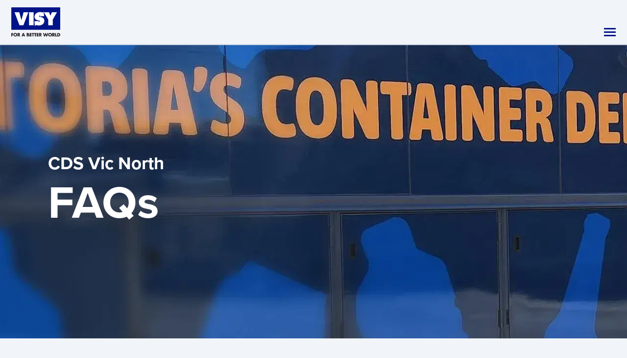

--- FILE ---
content_type: text/html; charset=UTF-8
request_url: https://www.visy.com/services/container-deposit-scheme/faqs
body_size: 37751
content:
<!DOCTYPE html>
<html lang="en" dir="ltr" prefix="og: https://ogp.me/ns#">
	<head>
	    <link rel="preconnect" href="https://www.googletagmanager.com">
    	<link rel="preconnect" href="https://maps.googleapis.com">
		
		<meta charset="utf-8" /><script type="text/javascript">(window.NREUM||(NREUM={})).init={privacy:{cookies_enabled:true},ajax:{deny_list:["bam.nr-data.net"]},feature_flags:["soft_nav"],distributed_tracing:{enabled:true}};(window.NREUM||(NREUM={})).loader_config={agentID:"1588883830",accountID:"4221038",trustKey:"66686",xpid:"UAQFUFZQABABUFhaDgEOUFAG",licenseKey:"NRJS-c859a8d9aa1a5fc7c37",applicationID:"1498909647",browserID:"1588883830"};;/*! For license information please see nr-loader-spa-1.306.0.min.js.LICENSE.txt */
(()=>{var e,t,r={384:(e,t,r)=>{"use strict";r.d(t,{NT:()=>s,US:()=>u,Zm:()=>a,bQ:()=>d,dV:()=>c,pV:()=>l});var n=r(6154),i=r(1863),o=r(1910);const s={beacon:"bam.nr-data.net",errorBeacon:"bam.nr-data.net"};function a(){return n.gm.NREUM||(n.gm.NREUM={}),void 0===n.gm.newrelic&&(n.gm.newrelic=n.gm.NREUM),n.gm.NREUM}function c(){let e=a();return e.o||(e.o={ST:n.gm.setTimeout,SI:n.gm.setImmediate||n.gm.setInterval,CT:n.gm.clearTimeout,XHR:n.gm.XMLHttpRequest,REQ:n.gm.Request,EV:n.gm.Event,PR:n.gm.Promise,MO:n.gm.MutationObserver,FETCH:n.gm.fetch,WS:n.gm.WebSocket},(0,o.i)(...Object.values(e.o))),e}function d(e,t){let r=a();r.initializedAgents??={},t.initializedAt={ms:(0,i.t)(),date:new Date},r.initializedAgents[e]=t}function u(e,t){a()[e]=t}function l(){return function(){let e=a();const t=e.info||{};e.info={beacon:s.beacon,errorBeacon:s.errorBeacon,...t}}(),function(){let e=a();const t=e.init||{};e.init={...t}}(),c(),function(){let e=a();const t=e.loader_config||{};e.loader_config={...t}}(),a()}},782:(e,t,r)=>{"use strict";r.d(t,{T:()=>n});const n=r(860).K7.pageViewTiming},860:(e,t,r)=>{"use strict";r.d(t,{$J:()=>u,K7:()=>c,P3:()=>d,XX:()=>i,Yy:()=>a,df:()=>o,qY:()=>n,v4:()=>s});const n="events",i="jserrors",o="browser/blobs",s="rum",a="browser/logs",c={ajax:"ajax",genericEvents:"generic_events",jserrors:i,logging:"logging",metrics:"metrics",pageAction:"page_action",pageViewEvent:"page_view_event",pageViewTiming:"page_view_timing",sessionReplay:"session_replay",sessionTrace:"session_trace",softNav:"soft_navigations",spa:"spa"},d={[c.pageViewEvent]:1,[c.pageViewTiming]:2,[c.metrics]:3,[c.jserrors]:4,[c.spa]:5,[c.ajax]:6,[c.sessionTrace]:7,[c.softNav]:8,[c.sessionReplay]:9,[c.logging]:10,[c.genericEvents]:11},u={[c.pageViewEvent]:s,[c.pageViewTiming]:n,[c.ajax]:n,[c.spa]:n,[c.softNav]:n,[c.metrics]:i,[c.jserrors]:i,[c.sessionTrace]:o,[c.sessionReplay]:o,[c.logging]:a,[c.genericEvents]:"ins"}},944:(e,t,r)=>{"use strict";r.d(t,{R:()=>i});var n=r(3241);function i(e,t){"function"==typeof console.debug&&(console.debug("New Relic Warning: https://github.com/newrelic/newrelic-browser-agent/blob/main/docs/warning-codes.md#".concat(e),t),(0,n.W)({agentIdentifier:null,drained:null,type:"data",name:"warn",feature:"warn",data:{code:e,secondary:t}}))}},993:(e,t,r)=>{"use strict";r.d(t,{A$:()=>o,ET:()=>s,TZ:()=>a,p_:()=>i});var n=r(860);const i={ERROR:"ERROR",WARN:"WARN",INFO:"INFO",DEBUG:"DEBUG",TRACE:"TRACE"},o={OFF:0,ERROR:1,WARN:2,INFO:3,DEBUG:4,TRACE:5},s="log",a=n.K7.logging},1687:(e,t,r)=>{"use strict";r.d(t,{Ak:()=>d,Ze:()=>f,x3:()=>u});var n=r(3241),i=r(7836),o=r(3606),s=r(860),a=r(2646);const c={};function d(e,t){const r={staged:!1,priority:s.P3[t]||0};l(e),c[e].get(t)||c[e].set(t,r)}function u(e,t){e&&c[e]&&(c[e].get(t)&&c[e].delete(t),p(e,t,!1),c[e].size&&h(e))}function l(e){if(!e)throw new Error("agentIdentifier required");c[e]||(c[e]=new Map)}function f(e="",t="feature",r=!1){if(l(e),!e||!c[e].get(t)||r)return p(e,t);c[e].get(t).staged=!0,h(e)}function h(e){const t=Array.from(c[e]);t.every(([e,t])=>t.staged)&&(t.sort((e,t)=>e[1].priority-t[1].priority),t.forEach(([t])=>{c[e].delete(t),p(e,t)}))}function p(e,t,r=!0){const s=e?i.ee.get(e):i.ee,c=o.i.handlers;if(!s.aborted&&s.backlog&&c){if((0,n.W)({agentIdentifier:e,type:"lifecycle",name:"drain",feature:t}),r){const e=s.backlog[t],r=c[t];if(r){for(let t=0;e&&t<e.length;++t)g(e[t],r);Object.entries(r).forEach(([e,t])=>{Object.values(t||{}).forEach(t=>{t[0]?.on&&t[0]?.context()instanceof a.y&&t[0].on(e,t[1])})})}}s.isolatedBacklog||delete c[t],s.backlog[t]=null,s.emit("drain-"+t,[])}}function g(e,t){var r=e[1];Object.values(t[r]||{}).forEach(t=>{var r=e[0];if(t[0]===r){var n=t[1],i=e[3],o=e[2];n.apply(i,o)}})}},1741:(e,t,r)=>{"use strict";r.d(t,{W:()=>o});var n=r(944),i=r(4261);class o{#e(e,...t){if(this[e]!==o.prototype[e])return this[e](...t);(0,n.R)(35,e)}addPageAction(e,t){return this.#e(i.hG,e,t)}register(e){return this.#e(i.eY,e)}recordCustomEvent(e,t){return this.#e(i.fF,e,t)}setPageViewName(e,t){return this.#e(i.Fw,e,t)}setCustomAttribute(e,t,r){return this.#e(i.cD,e,t,r)}noticeError(e,t){return this.#e(i.o5,e,t)}setUserId(e){return this.#e(i.Dl,e)}setApplicationVersion(e){return this.#e(i.nb,e)}setErrorHandler(e){return this.#e(i.bt,e)}addRelease(e,t){return this.#e(i.k6,e,t)}log(e,t){return this.#e(i.$9,e,t)}start(){return this.#e(i.d3)}finished(e){return this.#e(i.BL,e)}recordReplay(){return this.#e(i.CH)}pauseReplay(){return this.#e(i.Tb)}addToTrace(e){return this.#e(i.U2,e)}setCurrentRouteName(e){return this.#e(i.PA,e)}interaction(e){return this.#e(i.dT,e)}wrapLogger(e,t,r){return this.#e(i.Wb,e,t,r)}measure(e,t){return this.#e(i.V1,e,t)}consent(e){return this.#e(i.Pv,e)}}},1863:(e,t,r)=>{"use strict";function n(){return Math.floor(performance.now())}r.d(t,{t:()=>n})},1910:(e,t,r)=>{"use strict";r.d(t,{i:()=>o});var n=r(944);const i=new Map;function o(...e){return e.every(e=>{if(i.has(e))return i.get(e);const t="function"==typeof e?e.toString():"",r=t.includes("[native code]"),o=t.includes("nrWrapper");return r||o||(0,n.R)(64,e?.name||t),i.set(e,r),r})}},2555:(e,t,r)=>{"use strict";r.d(t,{D:()=>a,f:()=>s});var n=r(384),i=r(8122);const o={beacon:n.NT.beacon,errorBeacon:n.NT.errorBeacon,licenseKey:void 0,applicationID:void 0,sa:void 0,queueTime:void 0,applicationTime:void 0,ttGuid:void 0,user:void 0,account:void 0,product:void 0,extra:void 0,jsAttributes:{},userAttributes:void 0,atts:void 0,transactionName:void 0,tNamePlain:void 0};function s(e){try{return!!e.licenseKey&&!!e.errorBeacon&&!!e.applicationID}catch(e){return!1}}const a=e=>(0,i.a)(e,o)},2614:(e,t,r)=>{"use strict";r.d(t,{BB:()=>s,H3:()=>n,g:()=>d,iL:()=>c,tS:()=>a,uh:()=>i,wk:()=>o});const n="NRBA",i="SESSION",o=144e5,s=18e5,a={STARTED:"session-started",PAUSE:"session-pause",RESET:"session-reset",RESUME:"session-resume",UPDATE:"session-update"},c={SAME_TAB:"same-tab",CROSS_TAB:"cross-tab"},d={OFF:0,FULL:1,ERROR:2}},2646:(e,t,r)=>{"use strict";r.d(t,{y:()=>n});class n{constructor(e){this.contextId=e}}},2843:(e,t,r)=>{"use strict";r.d(t,{G:()=>o,u:()=>i});var n=r(3878);function i(e,t=!1,r,i){(0,n.DD)("visibilitychange",function(){if(t)return void("hidden"===document.visibilityState&&e());e(document.visibilityState)},r,i)}function o(e,t,r){(0,n.sp)("pagehide",e,t,r)}},3241:(e,t,r)=>{"use strict";r.d(t,{W:()=>o});var n=r(6154);const i="newrelic";function o(e={}){try{n.gm.dispatchEvent(new CustomEvent(i,{detail:e}))}catch(e){}}},3304:(e,t,r)=>{"use strict";r.d(t,{A:()=>o});var n=r(7836);const i=()=>{const e=new WeakSet;return(t,r)=>{if("object"==typeof r&&null!==r){if(e.has(r))return;e.add(r)}return r}};function o(e){try{return JSON.stringify(e,i())??""}catch(e){try{n.ee.emit("internal-error",[e])}catch(e){}return""}}},3333:(e,t,r)=>{"use strict";r.d(t,{$v:()=>u,TZ:()=>n,Xh:()=>c,Zp:()=>i,kd:()=>d,mq:()=>a,nf:()=>s,qN:()=>o});const n=r(860).K7.genericEvents,i=["auxclick","click","copy","keydown","paste","scrollend"],o=["focus","blur"],s=4,a=1e3,c=2e3,d=["PageAction","UserAction","BrowserPerformance"],u={RESOURCES:"experimental.resources",REGISTER:"register"}},3434:(e,t,r)=>{"use strict";r.d(t,{Jt:()=>o,YM:()=>d});var n=r(7836),i=r(5607);const o="nr@original:".concat(i.W),s=50;var a=Object.prototype.hasOwnProperty,c=!1;function d(e,t){return e||(e=n.ee),r.inPlace=function(e,t,n,i,o){n||(n="");const s="-"===n.charAt(0);for(let a=0;a<t.length;a++){const c=t[a],d=e[c];l(d)||(e[c]=r(d,s?c+n:n,i,c,o))}},r.flag=o,r;function r(t,r,n,c,d){return l(t)?t:(r||(r=""),nrWrapper[o]=t,function(e,t,r){if(Object.defineProperty&&Object.keys)try{return Object.keys(e).forEach(function(r){Object.defineProperty(t,r,{get:function(){return e[r]},set:function(t){return e[r]=t,t}})}),t}catch(e){u([e],r)}for(var n in e)a.call(e,n)&&(t[n]=e[n])}(t,nrWrapper,e),nrWrapper);function nrWrapper(){var o,a,l,f;let h;try{a=this,o=[...arguments],l="function"==typeof n?n(o,a):n||{}}catch(t){u([t,"",[o,a,c],l],e)}i(r+"start",[o,a,c],l,d);const p=performance.now();let g;try{return f=t.apply(a,o),g=performance.now(),f}catch(e){throw g=performance.now(),i(r+"err",[o,a,e],l,d),h=e,h}finally{const e=g-p,t={start:p,end:g,duration:e,isLongTask:e>=s,methodName:c,thrownError:h};t.isLongTask&&i("long-task",[t,a],l,d),i(r+"end",[o,a,f],l,d)}}}function i(r,n,i,o){if(!c||t){var s=c;c=!0;try{e.emit(r,n,i,t,o)}catch(t){u([t,r,n,i],e)}c=s}}}function u(e,t){t||(t=n.ee);try{t.emit("internal-error",e)}catch(e){}}function l(e){return!(e&&"function"==typeof e&&e.apply&&!e[o])}},3606:(e,t,r)=>{"use strict";r.d(t,{i:()=>o});var n=r(9908);o.on=s;var i=o.handlers={};function o(e,t,r,o){s(o||n.d,i,e,t,r)}function s(e,t,r,i,o){o||(o="feature"),e||(e=n.d);var s=t[o]=t[o]||{};(s[r]=s[r]||[]).push([e,i])}},3738:(e,t,r)=>{"use strict";r.d(t,{He:()=>i,Kp:()=>a,Lc:()=>d,Rz:()=>u,TZ:()=>n,bD:()=>o,d3:()=>s,jx:()=>l,sl:()=>f,uP:()=>c});const n=r(860).K7.sessionTrace,i="bstResource",o="resource",s="-start",a="-end",c="fn"+s,d="fn"+a,u="pushState",l=1e3,f=3e4},3785:(e,t,r)=>{"use strict";r.d(t,{R:()=>c,b:()=>d});var n=r(9908),i=r(1863),o=r(860),s=r(3969),a=r(993);function c(e,t,r={},c=a.p_.INFO,d=!0,u,l=(0,i.t)()){(0,n.p)(s.xV,["API/logging/".concat(c.toLowerCase(),"/called")],void 0,o.K7.metrics,e),(0,n.p)(a.ET,[l,t,r,c,d,u],void 0,o.K7.logging,e)}function d(e){return"string"==typeof e&&Object.values(a.p_).some(t=>t===e.toUpperCase().trim())}},3878:(e,t,r)=>{"use strict";function n(e,t){return{capture:e,passive:!1,signal:t}}function i(e,t,r=!1,i){window.addEventListener(e,t,n(r,i))}function o(e,t,r=!1,i){document.addEventListener(e,t,n(r,i))}r.d(t,{DD:()=>o,jT:()=>n,sp:()=>i})},3962:(e,t,r)=>{"use strict";r.d(t,{AM:()=>s,O2:()=>l,OV:()=>o,Qu:()=>f,TZ:()=>c,ih:()=>h,pP:()=>a,t1:()=>u,tC:()=>i,wD:()=>d});var n=r(860);const i=["click","keydown","submit"],o="popstate",s="api",a="initialPageLoad",c=n.K7.softNav,d=5e3,u=500,l={INITIAL_PAGE_LOAD:"",ROUTE_CHANGE:1,UNSPECIFIED:2},f={INTERACTION:1,AJAX:2,CUSTOM_END:3,CUSTOM_TRACER:4},h={IP:"in progress",PF:"pending finish",FIN:"finished",CAN:"cancelled"}},3969:(e,t,r)=>{"use strict";r.d(t,{TZ:()=>n,XG:()=>a,rs:()=>i,xV:()=>s,z_:()=>o});const n=r(860).K7.metrics,i="sm",o="cm",s="storeSupportabilityMetrics",a="storeEventMetrics"},4234:(e,t,r)=>{"use strict";r.d(t,{W:()=>o});var n=r(7836),i=r(1687);class o{constructor(e,t){this.agentIdentifier=e,this.ee=n.ee.get(e),this.featureName=t,this.blocked=!1}deregisterDrain(){(0,i.x3)(this.agentIdentifier,this.featureName)}}},4261:(e,t,r)=>{"use strict";r.d(t,{$9:()=>u,BL:()=>c,CH:()=>p,Dl:()=>x,Fw:()=>w,PA:()=>v,Pl:()=>n,Pv:()=>A,Tb:()=>f,U2:()=>s,V1:()=>E,Wb:()=>T,bt:()=>y,cD:()=>b,d3:()=>R,dT:()=>d,eY:()=>g,fF:()=>h,hG:()=>o,hw:()=>i,k6:()=>a,nb:()=>m,o5:()=>l});const n="api-",i=n+"ixn-",o="addPageAction",s="addToTrace",a="addRelease",c="finished",d="interaction",u="log",l="noticeError",f="pauseReplay",h="recordCustomEvent",p="recordReplay",g="register",m="setApplicationVersion",v="setCurrentRouteName",b="setCustomAttribute",y="setErrorHandler",w="setPageViewName",x="setUserId",R="start",T="wrapLogger",E="measure",A="consent"},4387:(e,t,r)=>{"use strict";function n(e={}){return!(!e.id||!e.name)}function i(e){return"string"==typeof e&&e.trim().length<501||"number"==typeof e}function o(e,t){if(2!==t?.harvestEndpointVersion)return{};const r=t.agentRef.runtime.appMetadata.agents[0].entityGuid;return n(e)?{"source.id":e.id,"source.name":e.name,"source.type":e.type,"parent.id":e.parent?.id||r}:{"entity.guid":r,appId:t.agentRef.info.applicationID}}r.d(t,{Ux:()=>o,c7:()=>n,yo:()=>i})},5205:(e,t,r)=>{"use strict";r.d(t,{j:()=>_});var n=r(384),i=r(1741);var o=r(2555),s=r(3333);const a=e=>{if(!e||"string"!=typeof e)return!1;try{document.createDocumentFragment().querySelector(e)}catch{return!1}return!0};var c=r(2614),d=r(944),u=r(8122);const l="[data-nr-mask]",f=e=>(0,u.a)(e,(()=>{const e={feature_flags:[],experimental:{allow_registered_children:!1,resources:!1},mask_selector:"*",block_selector:"[data-nr-block]",mask_input_options:{color:!1,date:!1,"datetime-local":!1,email:!1,month:!1,number:!1,range:!1,search:!1,tel:!1,text:!1,time:!1,url:!1,week:!1,textarea:!1,select:!1,password:!0}};return{ajax:{deny_list:void 0,block_internal:!0,enabled:!0,autoStart:!0},api:{get allow_registered_children(){return e.feature_flags.includes(s.$v.REGISTER)||e.experimental.allow_registered_children},set allow_registered_children(t){e.experimental.allow_registered_children=t},duplicate_registered_data:!1},browser_consent_mode:{enabled:!1},distributed_tracing:{enabled:void 0,exclude_newrelic_header:void 0,cors_use_newrelic_header:void 0,cors_use_tracecontext_headers:void 0,allowed_origins:void 0},get feature_flags(){return e.feature_flags},set feature_flags(t){e.feature_flags=t},generic_events:{enabled:!0,autoStart:!0},harvest:{interval:30},jserrors:{enabled:!0,autoStart:!0},logging:{enabled:!0,autoStart:!0},metrics:{enabled:!0,autoStart:!0},obfuscate:void 0,page_action:{enabled:!0},page_view_event:{enabled:!0,autoStart:!0},page_view_timing:{enabled:!0,autoStart:!0},performance:{capture_marks:!1,capture_measures:!1,capture_detail:!0,resources:{get enabled(){return e.feature_flags.includes(s.$v.RESOURCES)||e.experimental.resources},set enabled(t){e.experimental.resources=t},asset_types:[],first_party_domains:[],ignore_newrelic:!0}},privacy:{cookies_enabled:!0},proxy:{assets:void 0,beacon:void 0},session:{expiresMs:c.wk,inactiveMs:c.BB},session_replay:{autoStart:!0,enabled:!1,preload:!1,sampling_rate:10,error_sampling_rate:100,collect_fonts:!1,inline_images:!1,fix_stylesheets:!0,mask_all_inputs:!0,get mask_text_selector(){return e.mask_selector},set mask_text_selector(t){a(t)?e.mask_selector="".concat(t,",").concat(l):""===t||null===t?e.mask_selector=l:(0,d.R)(5,t)},get block_class(){return"nr-block"},get ignore_class(){return"nr-ignore"},get mask_text_class(){return"nr-mask"},get block_selector(){return e.block_selector},set block_selector(t){a(t)?e.block_selector+=",".concat(t):""!==t&&(0,d.R)(6,t)},get mask_input_options(){return e.mask_input_options},set mask_input_options(t){t&&"object"==typeof t?e.mask_input_options={...t,password:!0}:(0,d.R)(7,t)}},session_trace:{enabled:!0,autoStart:!0},soft_navigations:{enabled:!0,autoStart:!0},spa:{enabled:!0,autoStart:!0},ssl:void 0,user_actions:{enabled:!0,elementAttributes:["id","className","tagName","type"]}}})());var h=r(6154),p=r(9324);let g=0;const m={buildEnv:p.F3,distMethod:p.Xs,version:p.xv,originTime:h.WN},v={consented:!1},b={appMetadata:{},get consented(){return this.session?.state?.consent||v.consented},set consented(e){v.consented=e},customTransaction:void 0,denyList:void 0,disabled:!1,harvester:void 0,isolatedBacklog:!1,isRecording:!1,loaderType:void 0,maxBytes:3e4,obfuscator:void 0,onerror:void 0,ptid:void 0,releaseIds:{},session:void 0,timeKeeper:void 0,registeredEntities:[],jsAttributesMetadata:{bytes:0},get harvestCount(){return++g}},y=e=>{const t=(0,u.a)(e,b),r=Object.keys(m).reduce((e,t)=>(e[t]={value:m[t],writable:!1,configurable:!0,enumerable:!0},e),{});return Object.defineProperties(t,r)};var w=r(5701);const x=e=>{const t=e.startsWith("http");e+="/",r.p=t?e:"https://"+e};var R=r(7836),T=r(3241);const E={accountID:void 0,trustKey:void 0,agentID:void 0,licenseKey:void 0,applicationID:void 0,xpid:void 0},A=e=>(0,u.a)(e,E),S=new Set;function _(e,t={},r,s){let{init:a,info:c,loader_config:d,runtime:u={},exposed:l=!0}=t;if(!c){const e=(0,n.pV)();a=e.init,c=e.info,d=e.loader_config}e.init=f(a||{}),e.loader_config=A(d||{}),c.jsAttributes??={},h.bv&&(c.jsAttributes.isWorker=!0),e.info=(0,o.D)(c);const p=e.init,g=[c.beacon,c.errorBeacon];S.has(e.agentIdentifier)||(p.proxy.assets&&(x(p.proxy.assets),g.push(p.proxy.assets)),p.proxy.beacon&&g.push(p.proxy.beacon),e.beacons=[...g],function(e){const t=(0,n.pV)();Object.getOwnPropertyNames(i.W.prototype).forEach(r=>{const n=i.W.prototype[r];if("function"!=typeof n||"constructor"===n)return;let o=t[r];e[r]&&!1!==e.exposed&&"micro-agent"!==e.runtime?.loaderType&&(t[r]=(...t)=>{const n=e[r](...t);return o?o(...t):n})})}(e),(0,n.US)("activatedFeatures",w.B),e.runSoftNavOverSpa&&=!0===p.soft_navigations.enabled&&p.feature_flags.includes("soft_nav")),u.denyList=[...p.ajax.deny_list||[],...p.ajax.block_internal?g:[]],u.ptid=e.agentIdentifier,u.loaderType=r,e.runtime=y(u),S.has(e.agentIdentifier)||(e.ee=R.ee.get(e.agentIdentifier),e.exposed=l,(0,T.W)({agentIdentifier:e.agentIdentifier,drained:!!w.B?.[e.agentIdentifier],type:"lifecycle",name:"initialize",feature:void 0,data:e.config})),S.add(e.agentIdentifier)}},5270:(e,t,r)=>{"use strict";r.d(t,{Aw:()=>s,SR:()=>o,rF:()=>a});var n=r(384),i=r(7767);function o(e){return!!(0,n.dV)().o.MO&&(0,i.V)(e)&&!0===e?.session_trace.enabled}function s(e){return!0===e?.session_replay.preload&&o(e)}function a(e,t){try{if("string"==typeof t?.type){if("password"===t.type.toLowerCase())return"*".repeat(e?.length||0);if(void 0!==t?.dataset?.nrUnmask||t?.classList?.contains("nr-unmask"))return e}}catch(e){}return"string"==typeof e?e.replace(/[\S]/g,"*"):"*".repeat(e?.length||0)}},5289:(e,t,r)=>{"use strict";r.d(t,{GG:()=>s,Qr:()=>c,sB:()=>a});var n=r(3878),i=r(6389);function o(){return"undefined"==typeof document||"complete"===document.readyState}function s(e,t){if(o())return e();const r=(0,i.J)(e),s=setInterval(()=>{o()&&(clearInterval(s),r())},500);(0,n.sp)("load",r,t)}function a(e){if(o())return e();(0,n.DD)("DOMContentLoaded",e)}function c(e){if(o())return e();(0,n.sp)("popstate",e)}},5607:(e,t,r)=>{"use strict";r.d(t,{W:()=>n});const n=(0,r(9566).bz)()},5701:(e,t,r)=>{"use strict";r.d(t,{B:()=>o,t:()=>s});var n=r(3241);const i=new Set,o={};function s(e,t){const r=t.agentIdentifier;o[r]??={},e&&"object"==typeof e&&(i.has(r)||(t.ee.emit("rumresp",[e]),o[r]=e,i.add(r),(0,n.W)({agentIdentifier:r,loaded:!0,drained:!0,type:"lifecycle",name:"load",feature:void 0,data:e})))}},6154:(e,t,r)=>{"use strict";r.d(t,{A4:()=>a,OF:()=>u,RI:()=>i,WN:()=>h,bv:()=>o,eN:()=>p,gm:()=>s,lR:()=>f,m:()=>d,mw:()=>c,sb:()=>l});var n=r(1863);const i="undefined"!=typeof window&&!!window.document,o="undefined"!=typeof WorkerGlobalScope&&("undefined"!=typeof self&&self instanceof WorkerGlobalScope&&self.navigator instanceof WorkerNavigator||"undefined"!=typeof globalThis&&globalThis instanceof WorkerGlobalScope&&globalThis.navigator instanceof WorkerNavigator),s=i?window:"undefined"!=typeof WorkerGlobalScope&&("undefined"!=typeof self&&self instanceof WorkerGlobalScope&&self||"undefined"!=typeof globalThis&&globalThis instanceof WorkerGlobalScope&&globalThis),a="complete"===s?.document?.readyState,c=Boolean("hidden"===s?.document?.visibilityState),d=""+s?.location,u=/iPad|iPhone|iPod/.test(s.navigator?.userAgent),l=u&&"undefined"==typeof SharedWorker,f=(()=>{const e=s.navigator?.userAgent?.match(/Firefox[/\s](\d+\.\d+)/);return Array.isArray(e)&&e.length>=2?+e[1]:0})(),h=Date.now()-(0,n.t)(),p=()=>"undefined"!=typeof PerformanceNavigationTiming&&s?.performance?.getEntriesByType("navigation")?.[0]?.responseStart},6344:(e,t,r)=>{"use strict";r.d(t,{BB:()=>u,Qb:()=>l,TZ:()=>i,Ug:()=>s,Vh:()=>o,_s:()=>a,bc:()=>d,yP:()=>c});var n=r(2614);const i=r(860).K7.sessionReplay,o="errorDuringReplay",s=.12,a={DomContentLoaded:0,Load:1,FullSnapshot:2,IncrementalSnapshot:3,Meta:4,Custom:5},c={[n.g.ERROR]:15e3,[n.g.FULL]:3e5,[n.g.OFF]:0},d={RESET:{message:"Session was reset",sm:"Reset"},IMPORT:{message:"Recorder failed to import",sm:"Import"},TOO_MANY:{message:"429: Too Many Requests",sm:"Too-Many"},TOO_BIG:{message:"Payload was too large",sm:"Too-Big"},CROSS_TAB:{message:"Session Entity was set to OFF on another tab",sm:"Cross-Tab"},ENTITLEMENTS:{message:"Session Replay is not allowed and will not be started",sm:"Entitlement"}},u=5e3,l={API:"api",RESUME:"resume",SWITCH_TO_FULL:"switchToFull",INITIALIZE:"initialize",PRELOAD:"preload"}},6389:(e,t,r)=>{"use strict";function n(e,t=500,r={}){const n=r?.leading||!1;let i;return(...r)=>{n&&void 0===i&&(e.apply(this,r),i=setTimeout(()=>{i=clearTimeout(i)},t)),n||(clearTimeout(i),i=setTimeout(()=>{e.apply(this,r)},t))}}function i(e){let t=!1;return(...r)=>{t||(t=!0,e.apply(this,r))}}r.d(t,{J:()=>i,s:()=>n})},6630:(e,t,r)=>{"use strict";r.d(t,{T:()=>n});const n=r(860).K7.pageViewEvent},6774:(e,t,r)=>{"use strict";r.d(t,{T:()=>n});const n=r(860).K7.jserrors},7295:(e,t,r)=>{"use strict";r.d(t,{Xv:()=>s,gX:()=>i,iW:()=>o});var n=[];function i(e){if(!e||o(e))return!1;if(0===n.length)return!0;for(var t=0;t<n.length;t++){var r=n[t];if("*"===r.hostname)return!1;if(a(r.hostname,e.hostname)&&c(r.pathname,e.pathname))return!1}return!0}function o(e){return void 0===e.hostname}function s(e){if(n=[],e&&e.length)for(var t=0;t<e.length;t++){let r=e[t];if(!r)continue;0===r.indexOf("http://")?r=r.substring(7):0===r.indexOf("https://")&&(r=r.substring(8));const i=r.indexOf("/");let o,s;i>0?(o=r.substring(0,i),s=r.substring(i)):(o=r,s="");let[a]=o.split(":");n.push({hostname:a,pathname:s})}}function a(e,t){return!(e.length>t.length)&&t.indexOf(e)===t.length-e.length}function c(e,t){return 0===e.indexOf("/")&&(e=e.substring(1)),0===t.indexOf("/")&&(t=t.substring(1)),""===e||e===t}},7378:(e,t,r)=>{"use strict";r.d(t,{$p:()=>R,BR:()=>b,Kp:()=>x,L3:()=>y,Lc:()=>c,NC:()=>o,SG:()=>u,TZ:()=>i,U6:()=>p,UT:()=>m,d3:()=>w,dT:()=>f,e5:()=>E,gx:()=>v,l9:()=>l,oW:()=>h,op:()=>g,rw:()=>d,tH:()=>A,uP:()=>a,wW:()=>T,xq:()=>s});var n=r(384);const i=r(860).K7.spa,o=["click","submit","keypress","keydown","keyup","change"],s=999,a="fn-start",c="fn-end",d="cb-start",u="api-ixn-",l="remaining",f="interaction",h="spaNode",p="jsonpNode",g="fetch-start",m="fetch-done",v="fetch-body-",b="jsonp-end",y=(0,n.dV)().o.ST,w="-start",x="-end",R="-body",T="cb"+x,E="jsTime",A="fetch"},7485:(e,t,r)=>{"use strict";r.d(t,{D:()=>i});var n=r(6154);function i(e){if(0===(e||"").indexOf("data:"))return{protocol:"data"};try{const t=new URL(e,location.href),r={port:t.port,hostname:t.hostname,pathname:t.pathname,search:t.search,protocol:t.protocol.slice(0,t.protocol.indexOf(":")),sameOrigin:t.protocol===n.gm?.location?.protocol&&t.host===n.gm?.location?.host};return r.port&&""!==r.port||("http:"===t.protocol&&(r.port="80"),"https:"===t.protocol&&(r.port="443")),r.pathname&&""!==r.pathname?r.pathname.startsWith("/")||(r.pathname="/".concat(r.pathname)):r.pathname="/",r}catch(e){return{}}}},7699:(e,t,r)=>{"use strict";r.d(t,{It:()=>o,KC:()=>a,No:()=>i,qh:()=>s});var n=r(860);const i=16e3,o=1e6,s="SESSION_ERROR",a={[n.K7.logging]:!0,[n.K7.genericEvents]:!1,[n.K7.jserrors]:!1,[n.K7.ajax]:!1}},7767:(e,t,r)=>{"use strict";r.d(t,{V:()=>i});var n=r(6154);const i=e=>n.RI&&!0===e?.privacy.cookies_enabled},7836:(e,t,r)=>{"use strict";r.d(t,{P:()=>a,ee:()=>c});var n=r(384),i=r(8990),o=r(2646),s=r(5607);const a="nr@context:".concat(s.W),c=function e(t,r){var n={},s={},u={},l=!1;try{l=16===r.length&&d.initializedAgents?.[r]?.runtime.isolatedBacklog}catch(e){}var f={on:p,addEventListener:p,removeEventListener:function(e,t){var r=n[e];if(!r)return;for(var i=0;i<r.length;i++)r[i]===t&&r.splice(i,1)},emit:function(e,r,n,i,o){!1!==o&&(o=!0);if(c.aborted&&!i)return;t&&o&&t.emit(e,r,n);var a=h(n);g(e).forEach(e=>{e.apply(a,r)});var d=v()[s[e]];d&&d.push([f,e,r,a]);return a},get:m,listeners:g,context:h,buffer:function(e,t){const r=v();if(t=t||"feature",f.aborted)return;Object.entries(e||{}).forEach(([e,n])=>{s[n]=t,t in r||(r[t]=[])})},abort:function(){f._aborted=!0,Object.keys(f.backlog).forEach(e=>{delete f.backlog[e]})},isBuffering:function(e){return!!v()[s[e]]},debugId:r,backlog:l?{}:t&&"object"==typeof t.backlog?t.backlog:{},isolatedBacklog:l};return Object.defineProperty(f,"aborted",{get:()=>{let e=f._aborted||!1;return e||(t&&(e=t.aborted),e)}}),f;function h(e){return e&&e instanceof o.y?e:e?(0,i.I)(e,a,()=>new o.y(a)):new o.y(a)}function p(e,t){n[e]=g(e).concat(t)}function g(e){return n[e]||[]}function m(t){return u[t]=u[t]||e(f,t)}function v(){return f.backlog}}(void 0,"globalEE"),d=(0,n.Zm)();d.ee||(d.ee=c)},8122:(e,t,r)=>{"use strict";r.d(t,{a:()=>i});var n=r(944);function i(e,t){try{if(!e||"object"!=typeof e)return(0,n.R)(3);if(!t||"object"!=typeof t)return(0,n.R)(4);const r=Object.create(Object.getPrototypeOf(t),Object.getOwnPropertyDescriptors(t)),o=0===Object.keys(r).length?e:r;for(let s in o)if(void 0!==e[s])try{if(null===e[s]){r[s]=null;continue}Array.isArray(e[s])&&Array.isArray(t[s])?r[s]=Array.from(new Set([...e[s],...t[s]])):"object"==typeof e[s]&&"object"==typeof t[s]?r[s]=i(e[s],t[s]):r[s]=e[s]}catch(e){r[s]||(0,n.R)(1,e)}return r}catch(e){(0,n.R)(2,e)}}},8139:(e,t,r)=>{"use strict";r.d(t,{u:()=>f});var n=r(7836),i=r(3434),o=r(8990),s=r(6154);const a={},c=s.gm.XMLHttpRequest,d="addEventListener",u="removeEventListener",l="nr@wrapped:".concat(n.P);function f(e){var t=function(e){return(e||n.ee).get("events")}(e);if(a[t.debugId]++)return t;a[t.debugId]=1;var r=(0,i.YM)(t,!0);function f(e){r.inPlace(e,[d,u],"-",p)}function p(e,t){return e[1]}return"getPrototypeOf"in Object&&(s.RI&&h(document,f),c&&h(c.prototype,f),h(s.gm,f)),t.on(d+"-start",function(e,t){var n=e[1];if(null!==n&&("function"==typeof n||"object"==typeof n)&&"newrelic"!==e[0]){var i=(0,o.I)(n,l,function(){var e={object:function(){if("function"!=typeof n.handleEvent)return;return n.handleEvent.apply(n,arguments)},function:n}[typeof n];return e?r(e,"fn-",null,e.name||"anonymous"):n});this.wrapped=e[1]=i}}),t.on(u+"-start",function(e){e[1]=this.wrapped||e[1]}),t}function h(e,t,...r){let n=e;for(;"object"==typeof n&&!Object.prototype.hasOwnProperty.call(n,d);)n=Object.getPrototypeOf(n);n&&t(n,...r)}},8374:(e,t,r)=>{r.nc=(()=>{try{return document?.currentScript?.nonce}catch(e){}return""})()},8990:(e,t,r)=>{"use strict";r.d(t,{I:()=>i});var n=Object.prototype.hasOwnProperty;function i(e,t,r){if(n.call(e,t))return e[t];var i=r();if(Object.defineProperty&&Object.keys)try{return Object.defineProperty(e,t,{value:i,writable:!0,enumerable:!1}),i}catch(e){}return e[t]=i,i}},9300:(e,t,r)=>{"use strict";r.d(t,{T:()=>n});const n=r(860).K7.ajax},9324:(e,t,r)=>{"use strict";r.d(t,{AJ:()=>s,F3:()=>i,Xs:()=>o,Yq:()=>a,xv:()=>n});const n="1.306.0",i="PROD",o="CDN",s="@newrelic/rrweb",a="1.0.1"},9566:(e,t,r)=>{"use strict";r.d(t,{LA:()=>a,ZF:()=>c,bz:()=>s,el:()=>d});var n=r(6154);const i="xxxxxxxx-xxxx-4xxx-yxxx-xxxxxxxxxxxx";function o(e,t){return e?15&e[t]:16*Math.random()|0}function s(){const e=n.gm?.crypto||n.gm?.msCrypto;let t,r=0;return e&&e.getRandomValues&&(t=e.getRandomValues(new Uint8Array(30))),i.split("").map(e=>"x"===e?o(t,r++).toString(16):"y"===e?(3&o()|8).toString(16):e).join("")}function a(e){const t=n.gm?.crypto||n.gm?.msCrypto;let r,i=0;t&&t.getRandomValues&&(r=t.getRandomValues(new Uint8Array(e)));const s=[];for(var a=0;a<e;a++)s.push(o(r,i++).toString(16));return s.join("")}function c(){return a(16)}function d(){return a(32)}},9908:(e,t,r)=>{"use strict";r.d(t,{d:()=>n,p:()=>i});var n=r(7836).ee.get("handle");function i(e,t,r,i,o){o?(o.buffer([e],i),o.emit(e,t,r)):(n.buffer([e],i),n.emit(e,t,r))}}},n={};function i(e){var t=n[e];if(void 0!==t)return t.exports;var o=n[e]={exports:{}};return r[e](o,o.exports,i),o.exports}i.m=r,i.d=(e,t)=>{for(var r in t)i.o(t,r)&&!i.o(e,r)&&Object.defineProperty(e,r,{enumerable:!0,get:t[r]})},i.f={},i.e=e=>Promise.all(Object.keys(i.f).reduce((t,r)=>(i.f[r](e,t),t),[])),i.u=e=>({212:"nr-spa-compressor",249:"nr-spa-recorder",478:"nr-spa"}[e]+"-1.306.0.min.js"),i.o=(e,t)=>Object.prototype.hasOwnProperty.call(e,t),e={},t="NRBA-1.306.0.PROD:",i.l=(r,n,o,s)=>{if(e[r])e[r].push(n);else{var a,c;if(void 0!==o)for(var d=document.getElementsByTagName("script"),u=0;u<d.length;u++){var l=d[u];if(l.getAttribute("src")==r||l.getAttribute("data-webpack")==t+o){a=l;break}}if(!a){c=!0;var f={478:"sha512-aOsrvCAZ97m4mi9/Q4P4Dl7seaB7sOFJOs8qmPK71B7CWoc9bXc5a5319PV5PSQ3SmEq++JW0qpaiKWV7MTLEg==",249:"sha512-nPxm1wa+eWrD9VPj39BAOPa200tURpQREipOlSDpePq/R8Y4hd4lO6tDy6C/6jm/J54CUHnLYeGyLZ/GIlo7gg==",212:"sha512-zcA2FBsG3fy6K+G9+4J1T2M6AmHuICGsq35BrGWu1rmRJwYBUqdOhAAxJkXYpoBy/9vKZ7LBcGpOEjABpjEWCQ=="};(a=document.createElement("script")).charset="utf-8",i.nc&&a.setAttribute("nonce",i.nc),a.setAttribute("data-webpack",t+o),a.src=r,0!==a.src.indexOf(window.location.origin+"/")&&(a.crossOrigin="anonymous"),f[s]&&(a.integrity=f[s])}e[r]=[n];var h=(t,n)=>{a.onerror=a.onload=null,clearTimeout(p);var i=e[r];if(delete e[r],a.parentNode&&a.parentNode.removeChild(a),i&&i.forEach(e=>e(n)),t)return t(n)},p=setTimeout(h.bind(null,void 0,{type:"timeout",target:a}),12e4);a.onerror=h.bind(null,a.onerror),a.onload=h.bind(null,a.onload),c&&document.head.appendChild(a)}},i.r=e=>{"undefined"!=typeof Symbol&&Symbol.toStringTag&&Object.defineProperty(e,Symbol.toStringTag,{value:"Module"}),Object.defineProperty(e,"__esModule",{value:!0})},i.p="https://js-agent.newrelic.com/",(()=>{var e={38:0,788:0};i.f.j=(t,r)=>{var n=i.o(e,t)?e[t]:void 0;if(0!==n)if(n)r.push(n[2]);else{var o=new Promise((r,i)=>n=e[t]=[r,i]);r.push(n[2]=o);var s=i.p+i.u(t),a=new Error;i.l(s,r=>{if(i.o(e,t)&&(0!==(n=e[t])&&(e[t]=void 0),n)){var o=r&&("load"===r.type?"missing":r.type),s=r&&r.target&&r.target.src;a.message="Loading chunk "+t+" failed: ("+o+": "+s+")",a.name="ChunkLoadError",a.type=o,a.request=s,n[1](a)}},"chunk-"+t,t)}};var t=(t,r)=>{var n,o,[s,a,c]=r,d=0;if(s.some(t=>0!==e[t])){for(n in a)i.o(a,n)&&(i.m[n]=a[n]);if(c)c(i)}for(t&&t(r);d<s.length;d++)o=s[d],i.o(e,o)&&e[o]&&e[o][0](),e[o]=0},r=self["webpackChunk:NRBA-1.306.0.PROD"]=self["webpackChunk:NRBA-1.306.0.PROD"]||[];r.forEach(t.bind(null,0)),r.push=t.bind(null,r.push.bind(r))})(),(()=>{"use strict";i(8374);var e=i(9566),t=i(1741);class r extends t.W{agentIdentifier=(0,e.LA)(16)}var n=i(860);const o=Object.values(n.K7);var s=i(5205);var a=i(9908),c=i(1863),d=i(4261),u=i(3241),l=i(944),f=i(5701),h=i(3969);function p(e,t,i,o){const s=o||i;!s||s[e]&&s[e]!==r.prototype[e]||(s[e]=function(){(0,a.p)(h.xV,["API/"+e+"/called"],void 0,n.K7.metrics,i.ee),(0,u.W)({agentIdentifier:i.agentIdentifier,drained:!!f.B?.[i.agentIdentifier],type:"data",name:"api",feature:d.Pl+e,data:{}});try{return t.apply(this,arguments)}catch(e){(0,l.R)(23,e)}})}function g(e,t,r,n,i){const o=e.info;null===r?delete o.jsAttributes[t]:o.jsAttributes[t]=r,(i||null===r)&&(0,a.p)(d.Pl+n,[(0,c.t)(),t,r],void 0,"session",e.ee)}var m=i(1687),v=i(4234),b=i(5289),y=i(6154),w=i(5270),x=i(7767),R=i(6389),T=i(7699);class E extends v.W{constructor(e,t){super(e.agentIdentifier,t),this.agentRef=e,this.abortHandler=void 0,this.featAggregate=void 0,this.loadedSuccessfully=void 0,this.onAggregateImported=new Promise(e=>{this.loadedSuccessfully=e}),this.deferred=Promise.resolve(),!1===e.init[this.featureName].autoStart?this.deferred=new Promise((t,r)=>{this.ee.on("manual-start-all",(0,R.J)(()=>{(0,m.Ak)(e.agentIdentifier,this.featureName),t()}))}):(0,m.Ak)(e.agentIdentifier,t)}importAggregator(e,t,r={}){if(this.featAggregate)return;const n=async()=>{let n;await this.deferred;try{if((0,x.V)(e.init)){const{setupAgentSession:t}=await i.e(478).then(i.bind(i,8766));n=t(e)}}catch(e){(0,l.R)(20,e),this.ee.emit("internal-error",[e]),(0,a.p)(T.qh,[e],void 0,this.featureName,this.ee)}try{if(!this.#t(this.featureName,n,e.init))return(0,m.Ze)(this.agentIdentifier,this.featureName),void this.loadedSuccessfully(!1);const{Aggregate:i}=await t();this.featAggregate=new i(e,r),e.runtime.harvester.initializedAggregates.push(this.featAggregate),this.loadedSuccessfully(!0)}catch(e){(0,l.R)(34,e),this.abortHandler?.(),(0,m.Ze)(this.agentIdentifier,this.featureName,!0),this.loadedSuccessfully(!1),this.ee&&this.ee.abort()}};y.RI?(0,b.GG)(()=>n(),!0):n()}#t(e,t,r){if(this.blocked)return!1;switch(e){case n.K7.sessionReplay:return(0,w.SR)(r)&&!!t;case n.K7.sessionTrace:return!!t;default:return!0}}}var A=i(6630),S=i(2614);class _ extends E{static featureName=A.T;constructor(e){var t;super(e,A.T),this.setupInspectionEvents(e.agentIdentifier),t=e,p(d.Fw,function(e,r){"string"==typeof e&&("/"!==e.charAt(0)&&(e="/"+e),t.runtime.customTransaction=(r||"http://custom.transaction")+e,(0,a.p)(d.Pl+d.Fw,[(0,c.t)()],void 0,void 0,t.ee))},t),this.importAggregator(e,()=>i.e(478).then(i.bind(i,2467)))}setupInspectionEvents(e){const t=(t,r)=>{t&&(0,u.W)({agentIdentifier:e,timeStamp:t.timeStamp,loaded:"complete"===t.target.readyState,type:"window",name:r,data:t.target.location+""})};(0,b.sB)(e=>{t(e,"DOMContentLoaded")}),(0,b.GG)(e=>{t(e,"load")}),(0,b.Qr)(e=>{t(e,"navigate")}),this.ee.on(S.tS.UPDATE,(t,r)=>{(0,u.W)({agentIdentifier:e,type:"lifecycle",name:"session",data:r})})}}var O=i(384);var N=i(2843),I=i(782);class P extends E{static featureName=I.T;constructor(e){super(e,I.T),y.RI&&((0,N.u)(()=>(0,a.p)("docHidden",[(0,c.t)()],void 0,I.T,this.ee),!0),(0,N.G)(()=>(0,a.p)("winPagehide",[(0,c.t)()],void 0,I.T,this.ee)),this.importAggregator(e,()=>i.e(478).then(i.bind(i,9917))))}}class j extends E{static featureName=h.TZ;constructor(e){super(e,h.TZ),y.RI&&document.addEventListener("securitypolicyviolation",e=>{(0,a.p)(h.xV,["Generic/CSPViolation/Detected"],void 0,this.featureName,this.ee)}),this.importAggregator(e,()=>i.e(478).then(i.bind(i,6555)))}}var k=i(6774),C=i(3878),D=i(3304);class L{constructor(e,t,r,n,i){this.name="UncaughtError",this.message="string"==typeof e?e:(0,D.A)(e),this.sourceURL=t,this.line=r,this.column=n,this.__newrelic=i}}function M(e){return K(e)?e:new L(void 0!==e?.message?e.message:e,e?.filename||e?.sourceURL,e?.lineno||e?.line,e?.colno||e?.col,e?.__newrelic,e?.cause)}function H(e){const t="Unhandled Promise Rejection: ";if(!e?.reason)return;if(K(e.reason)){try{e.reason.message.startsWith(t)||(e.reason.message=t+e.reason.message)}catch(e){}return M(e.reason)}const r=M(e.reason);return(r.message||"").startsWith(t)||(r.message=t+r.message),r}function B(e){if(e.error instanceof SyntaxError&&!/:\d+$/.test(e.error.stack?.trim())){const t=new L(e.message,e.filename,e.lineno,e.colno,e.error.__newrelic,e.cause);return t.name=SyntaxError.name,t}return K(e.error)?e.error:M(e)}function K(e){return e instanceof Error&&!!e.stack}function W(e,t,r,i,o=(0,c.t)()){"string"==typeof e&&(e=new Error(e)),(0,a.p)("err",[e,o,!1,t,r.runtime.isRecording,void 0,i],void 0,n.K7.jserrors,r.ee),(0,a.p)("uaErr",[],void 0,n.K7.genericEvents,r.ee)}var U=i(4387),F=i(993),V=i(3785);function G(e,{customAttributes:t={},level:r=F.p_.INFO}={},n,i,o=(0,c.t)()){(0,V.R)(n.ee,e,t,r,!1,i,o)}function z(e,t,r,i,o=(0,c.t)()){(0,a.p)(d.Pl+d.hG,[o,e,t,i],void 0,n.K7.genericEvents,r.ee)}function Z(e,t,r,i,o=(0,c.t)()){const{start:s,end:u,customAttributes:f}=t||{},h={customAttributes:f||{}};if("object"!=typeof h.customAttributes||"string"!=typeof e||0===e.length)return void(0,l.R)(57);const p=(e,t)=>null==e?t:"number"==typeof e?e:e instanceof PerformanceMark?e.startTime:Number.NaN;if(h.start=p(s,0),h.end=p(u,o),Number.isNaN(h.start)||Number.isNaN(h.end))(0,l.R)(57);else{if(h.duration=h.end-h.start,!(h.duration<0))return(0,a.p)(d.Pl+d.V1,[h,e,i],void 0,n.K7.genericEvents,r.ee),h;(0,l.R)(58)}}function q(e,t={},r,i,o=(0,c.t)()){(0,a.p)(d.Pl+d.fF,[o,e,t,i],void 0,n.K7.genericEvents,r.ee)}function X(e){p(d.eY,function(t){return Y(e,t)},e)}function Y(e,t,r){const i={};(0,l.R)(54,"newrelic.register"),t||={},t.type="MFE",t.licenseKey||=e.info.licenseKey,t.blocked=!1,t.parent=r||{};let o=()=>{};const s=e.runtime.registeredEntities,d=s.find(({metadata:{target:{id:e,name:r}}})=>e===t.id);if(d)return d.metadata.target.name!==t.name&&(d.metadata.target.name=t.name),d;const u=e=>{t.blocked=!0,o=e};e.init.api.allow_registered_children||u((0,R.J)(()=>(0,l.R)(55))),(0,U.c7)(t)||u((0,R.J)(()=>(0,l.R)(48,t))),(0,U.yo)(t.id)&&(0,U.yo)(t.name)||u((0,R.J)(()=>(0,l.R)(48,t)));const f={addPageAction:(r,n={})=>m(z,[r,{...i,...n},e],t),log:(r,n={})=>m(G,[r,{...n,customAttributes:{...i,...n.customAttributes||{}}},e],t),measure:(r,n={})=>m(Z,[r,{...n,customAttributes:{...i,...n.customAttributes||{}}},e],t),noticeError:(r,n={})=>m(W,[r,{...i,...n},e],t),register:(t={})=>m(Y,[e,t],f.metadata.target),recordCustomEvent:(r,n={})=>m(q,[r,{...i,...n},e],t),setApplicationVersion:e=>g("application.version",e),setCustomAttribute:(e,t)=>g(e,t),setUserId:e=>g("enduser.id",e),metadata:{customAttributes:i,target:t}},p=()=>(t.blocked&&o(),t.blocked);p()||s.push(f);const g=(e,t)=>{p()||(i[e]=t)},m=(t,r,i)=>{if(p())return;const o=(0,c.t)();(0,a.p)(h.xV,["API/register/".concat(t.name,"/called")],void 0,n.K7.metrics,e.ee);try{return e.init.api.duplicate_registered_data&&"register"!==t.name&&t(...r,void 0,o),t(...r,i,o)}catch(e){(0,l.R)(50,e)}};return f}class J extends E{static featureName=k.T;constructor(e){var t;super(e,k.T),t=e,p(d.o5,(e,r)=>W(e,r,t),t),function(e){p(d.bt,function(t){e.runtime.onerror=t},e)}(e),function(e){let t=0;p(d.k6,function(e,r){++t>10||(this.runtime.releaseIds[e.slice(-200)]=(""+r).slice(-200))},e)}(e),X(e);try{this.removeOnAbort=new AbortController}catch(e){}this.ee.on("internal-error",(t,r)=>{this.abortHandler&&(0,a.p)("ierr",[M(t),(0,c.t)(),!0,{},e.runtime.isRecording,r],void 0,this.featureName,this.ee)}),y.gm.addEventListener("unhandledrejection",t=>{this.abortHandler&&(0,a.p)("err",[H(t),(0,c.t)(),!1,{unhandledPromiseRejection:1},e.runtime.isRecording],void 0,this.featureName,this.ee)},(0,C.jT)(!1,this.removeOnAbort?.signal)),y.gm.addEventListener("error",t=>{this.abortHandler&&(0,a.p)("err",[B(t),(0,c.t)(),!1,{},e.runtime.isRecording],void 0,this.featureName,this.ee)},(0,C.jT)(!1,this.removeOnAbort?.signal)),this.abortHandler=this.#r,this.importAggregator(e,()=>i.e(478).then(i.bind(i,2176)))}#r(){this.removeOnAbort?.abort(),this.abortHandler=void 0}}var Q=i(8990);let ee=1;function te(e){const t=typeof e;return!e||"object"!==t&&"function"!==t?-1:e===y.gm?0:(0,Q.I)(e,"nr@id",function(){return ee++})}function re(e){if("string"==typeof e&&e.length)return e.length;if("object"==typeof e){if("undefined"!=typeof ArrayBuffer&&e instanceof ArrayBuffer&&e.byteLength)return e.byteLength;if("undefined"!=typeof Blob&&e instanceof Blob&&e.size)return e.size;if(!("undefined"!=typeof FormData&&e instanceof FormData))try{return(0,D.A)(e).length}catch(e){return}}}var ne=i(8139),ie=i(7836),oe=i(3434);const se={},ae=["open","send"];function ce(e){var t=e||ie.ee;const r=function(e){return(e||ie.ee).get("xhr")}(t);if(void 0===y.gm.XMLHttpRequest)return r;if(se[r.debugId]++)return r;se[r.debugId]=1,(0,ne.u)(t);var n=(0,oe.YM)(r),i=y.gm.XMLHttpRequest,o=y.gm.MutationObserver,s=y.gm.Promise,a=y.gm.setInterval,c="readystatechange",d=["onload","onerror","onabort","onloadstart","onloadend","onprogress","ontimeout"],u=[],f=y.gm.XMLHttpRequest=function(e){const t=new i(e),o=r.context(t);try{r.emit("new-xhr",[t],o),t.addEventListener(c,(s=o,function(){var e=this;e.readyState>3&&!s.resolved&&(s.resolved=!0,r.emit("xhr-resolved",[],e)),n.inPlace(e,d,"fn-",b)}),(0,C.jT)(!1))}catch(e){(0,l.R)(15,e);try{r.emit("internal-error",[e])}catch(e){}}var s;return t};function h(e,t){n.inPlace(t,["onreadystatechange"],"fn-",b)}if(function(e,t){for(var r in e)t[r]=e[r]}(i,f),f.prototype=i.prototype,n.inPlace(f.prototype,ae,"-xhr-",b),r.on("send-xhr-start",function(e,t){h(e,t),function(e){u.push(e),o&&(p?p.then(v):a?a(v):(g=-g,m.data=g))}(t)}),r.on("open-xhr-start",h),o){var p=s&&s.resolve();if(!a&&!s){var g=1,m=document.createTextNode(g);new o(v).observe(m,{characterData:!0})}}else t.on("fn-end",function(e){e[0]&&e[0].type===c||v()});function v(){for(var e=0;e<u.length;e++)h(0,u[e]);u.length&&(u=[])}function b(e,t){return t}return r}var de="fetch-",ue=de+"body-",le=["arrayBuffer","blob","json","text","formData"],fe=y.gm.Request,he=y.gm.Response,pe="prototype";const ge={};function me(e){const t=function(e){return(e||ie.ee).get("fetch")}(e);if(!(fe&&he&&y.gm.fetch))return t;if(ge[t.debugId]++)return t;function r(e,r,n){var i=e[r];"function"==typeof i&&(e[r]=function(){var e,r=[...arguments],o={};t.emit(n+"before-start",[r],o),o[ie.P]&&o[ie.P].dt&&(e=o[ie.P].dt);var s=i.apply(this,r);return t.emit(n+"start",[r,e],s),s.then(function(e){return t.emit(n+"end",[null,e],s),e},function(e){throw t.emit(n+"end",[e],s),e})})}return ge[t.debugId]=1,le.forEach(e=>{r(fe[pe],e,ue),r(he[pe],e,ue)}),r(y.gm,"fetch",de),t.on(de+"end",function(e,r){var n=this;if(r){var i=r.headers.get("content-length");null!==i&&(n.rxSize=i),t.emit(de+"done",[null,r],n)}else t.emit(de+"done",[e],n)}),t}var ve=i(7485);class be{constructor(e){this.agentRef=e}generateTracePayload(t){const r=this.agentRef.loader_config;if(!this.shouldGenerateTrace(t)||!r)return null;var n=(r.accountID||"").toString()||null,i=(r.agentID||"").toString()||null,o=(r.trustKey||"").toString()||null;if(!n||!i)return null;var s=(0,e.ZF)(),a=(0,e.el)(),c=Date.now(),d={spanId:s,traceId:a,timestamp:c};return(t.sameOrigin||this.isAllowedOrigin(t)&&this.useTraceContextHeadersForCors())&&(d.traceContextParentHeader=this.generateTraceContextParentHeader(s,a),d.traceContextStateHeader=this.generateTraceContextStateHeader(s,c,n,i,o)),(t.sameOrigin&&!this.excludeNewrelicHeader()||!t.sameOrigin&&this.isAllowedOrigin(t)&&this.useNewrelicHeaderForCors())&&(d.newrelicHeader=this.generateTraceHeader(s,a,c,n,i,o)),d}generateTraceContextParentHeader(e,t){return"00-"+t+"-"+e+"-01"}generateTraceContextStateHeader(e,t,r,n,i){return i+"@nr=0-1-"+r+"-"+n+"-"+e+"----"+t}generateTraceHeader(e,t,r,n,i,o){if(!("function"==typeof y.gm?.btoa))return null;var s={v:[0,1],d:{ty:"Browser",ac:n,ap:i,id:e,tr:t,ti:r}};return o&&n!==o&&(s.d.tk=o),btoa((0,D.A)(s))}shouldGenerateTrace(e){return this.agentRef.init?.distributed_tracing?.enabled&&this.isAllowedOrigin(e)}isAllowedOrigin(e){var t=!1;const r=this.agentRef.init?.distributed_tracing;if(e.sameOrigin)t=!0;else if(r?.allowed_origins instanceof Array)for(var n=0;n<r.allowed_origins.length;n++){var i=(0,ve.D)(r.allowed_origins[n]);if(e.hostname===i.hostname&&e.protocol===i.protocol&&e.port===i.port){t=!0;break}}return t}excludeNewrelicHeader(){var e=this.agentRef.init?.distributed_tracing;return!!e&&!!e.exclude_newrelic_header}useNewrelicHeaderForCors(){var e=this.agentRef.init?.distributed_tracing;return!!e&&!1!==e.cors_use_newrelic_header}useTraceContextHeadersForCors(){var e=this.agentRef.init?.distributed_tracing;return!!e&&!!e.cors_use_tracecontext_headers}}var ye=i(9300),we=i(7295);function xe(e){return"string"==typeof e?e:e instanceof(0,O.dV)().o.REQ?e.url:y.gm?.URL&&e instanceof URL?e.href:void 0}var Re=["load","error","abort","timeout"],Te=Re.length,Ee=(0,O.dV)().o.REQ,Ae=(0,O.dV)().o.XHR;const Se="X-NewRelic-App-Data";class _e extends E{static featureName=ye.T;constructor(e){super(e,ye.T),this.dt=new be(e),this.handler=(e,t,r,n)=>(0,a.p)(e,t,r,n,this.ee);try{const e={xmlhttprequest:"xhr",fetch:"fetch",beacon:"beacon"};y.gm?.performance?.getEntriesByType("resource").forEach(t=>{if(t.initiatorType in e&&0!==t.responseStatus){const r={status:t.responseStatus},i={rxSize:t.transferSize,duration:Math.floor(t.duration),cbTime:0};Oe(r,t.name),this.handler("xhr",[r,i,t.startTime,t.responseEnd,e[t.initiatorType]],void 0,n.K7.ajax)}})}catch(e){}me(this.ee),ce(this.ee),function(e,t,r,i){function o(e){var t=this;t.totalCbs=0,t.called=0,t.cbTime=0,t.end=E,t.ended=!1,t.xhrGuids={},t.lastSize=null,t.loadCaptureCalled=!1,t.params=this.params||{},t.metrics=this.metrics||{},t.latestLongtaskEnd=0,e.addEventListener("load",function(r){A(t,e)},(0,C.jT)(!1)),y.lR||e.addEventListener("progress",function(e){t.lastSize=e.loaded},(0,C.jT)(!1))}function s(e){this.params={method:e[0]},Oe(this,e[1]),this.metrics={}}function d(t,r){e.loader_config.xpid&&this.sameOrigin&&r.setRequestHeader("X-NewRelic-ID",e.loader_config.xpid);var n=i.generateTracePayload(this.parsedOrigin);if(n){var o=!1;n.newrelicHeader&&(r.setRequestHeader("newrelic",n.newrelicHeader),o=!0),n.traceContextParentHeader&&(r.setRequestHeader("traceparent",n.traceContextParentHeader),n.traceContextStateHeader&&r.setRequestHeader("tracestate",n.traceContextStateHeader),o=!0),o&&(this.dt=n)}}function u(e,r){var n=this.metrics,i=e[0],o=this;if(n&&i){var s=re(i);s&&(n.txSize=s)}this.startTime=(0,c.t)(),this.body=i,this.listener=function(e){try{"abort"!==e.type||o.loadCaptureCalled||(o.params.aborted=!0),("load"!==e.type||o.called===o.totalCbs&&(o.onloadCalled||"function"!=typeof r.onload)&&"function"==typeof o.end)&&o.end(r)}catch(e){try{t.emit("internal-error",[e])}catch(e){}}};for(var a=0;a<Te;a++)r.addEventListener(Re[a],this.listener,(0,C.jT)(!1))}function l(e,t,r){this.cbTime+=e,t?this.onloadCalled=!0:this.called+=1,this.called!==this.totalCbs||!this.onloadCalled&&"function"==typeof r.onload||"function"!=typeof this.end||this.end(r)}function f(e,t){var r=""+te(e)+!!t;this.xhrGuids&&!this.xhrGuids[r]&&(this.xhrGuids[r]=!0,this.totalCbs+=1)}function p(e,t){var r=""+te(e)+!!t;this.xhrGuids&&this.xhrGuids[r]&&(delete this.xhrGuids[r],this.totalCbs-=1)}function g(){this.endTime=(0,c.t)()}function m(e,r){r instanceof Ae&&"load"===e[0]&&t.emit("xhr-load-added",[e[1],e[2]],r)}function v(e,r){r instanceof Ae&&"load"===e[0]&&t.emit("xhr-load-removed",[e[1],e[2]],r)}function b(e,t,r){t instanceof Ae&&("onload"===r&&(this.onload=!0),("load"===(e[0]&&e[0].type)||this.onload)&&(this.xhrCbStart=(0,c.t)()))}function w(e,r){this.xhrCbStart&&t.emit("xhr-cb-time",[(0,c.t)()-this.xhrCbStart,this.onload,r],r)}function x(e){var t,r=e[1]||{};if("string"==typeof e[0]?0===(t=e[0]).length&&y.RI&&(t=""+y.gm.location.href):e[0]&&e[0].url?t=e[0].url:y.gm?.URL&&e[0]&&e[0]instanceof URL?t=e[0].href:"function"==typeof e[0].toString&&(t=e[0].toString()),"string"==typeof t&&0!==t.length){t&&(this.parsedOrigin=(0,ve.D)(t),this.sameOrigin=this.parsedOrigin.sameOrigin);var n=i.generateTracePayload(this.parsedOrigin);if(n&&(n.newrelicHeader||n.traceContextParentHeader))if(e[0]&&e[0].headers)a(e[0].headers,n)&&(this.dt=n);else{var o={};for(var s in r)o[s]=r[s];o.headers=new Headers(r.headers||{}),a(o.headers,n)&&(this.dt=n),e.length>1?e[1]=o:e.push(o)}}function a(e,t){var r=!1;return t.newrelicHeader&&(e.set("newrelic",t.newrelicHeader),r=!0),t.traceContextParentHeader&&(e.set("traceparent",t.traceContextParentHeader),t.traceContextStateHeader&&e.set("tracestate",t.traceContextStateHeader),r=!0),r}}function R(e,t){this.params={},this.metrics={},this.startTime=(0,c.t)(),this.dt=t,e.length>=1&&(this.target=e[0]),e.length>=2&&(this.opts=e[1]);var r=this.opts||{},n=this.target;Oe(this,xe(n));var i=(""+(n&&n instanceof Ee&&n.method||r.method||"GET")).toUpperCase();this.params.method=i,this.body=r.body,this.txSize=re(r.body)||0}function T(e,t){if(this.endTime=(0,c.t)(),this.params||(this.params={}),(0,we.iW)(this.params))return;let i;this.params.status=t?t.status:0,"string"==typeof this.rxSize&&this.rxSize.length>0&&(i=+this.rxSize);const o={txSize:this.txSize,rxSize:i,duration:(0,c.t)()-this.startTime};r("xhr",[this.params,o,this.startTime,this.endTime,"fetch"],this,n.K7.ajax)}function E(e){const t=this.params,i=this.metrics;if(!this.ended){this.ended=!0;for(let t=0;t<Te;t++)e.removeEventListener(Re[t],this.listener,!1);t.aborted||(0,we.iW)(t)||(i.duration=(0,c.t)()-this.startTime,this.loadCaptureCalled||4!==e.readyState?null==t.status&&(t.status=0):A(this,e),i.cbTime=this.cbTime,r("xhr",[t,i,this.startTime,this.endTime,"xhr"],this,n.K7.ajax))}}function A(e,r){e.params.status=r.status;var i=function(e,t){var r=e.responseType;return"json"===r&&null!==t?t:"arraybuffer"===r||"blob"===r||"json"===r?re(e.response):"text"===r||""===r||void 0===r?re(e.responseText):void 0}(r,e.lastSize);if(i&&(e.metrics.rxSize=i),e.sameOrigin&&r.getAllResponseHeaders().indexOf(Se)>=0){var o=r.getResponseHeader(Se);o&&((0,a.p)(h.rs,["Ajax/CrossApplicationTracing/Header/Seen"],void 0,n.K7.metrics,t),e.params.cat=o.split(", ").pop())}e.loadCaptureCalled=!0}t.on("new-xhr",o),t.on("open-xhr-start",s),t.on("open-xhr-end",d),t.on("send-xhr-start",u),t.on("xhr-cb-time",l),t.on("xhr-load-added",f),t.on("xhr-load-removed",p),t.on("xhr-resolved",g),t.on("addEventListener-end",m),t.on("removeEventListener-end",v),t.on("fn-end",w),t.on("fetch-before-start",x),t.on("fetch-start",R),t.on("fn-start",b),t.on("fetch-done",T)}(e,this.ee,this.handler,this.dt),this.importAggregator(e,()=>i.e(478).then(i.bind(i,3845)))}}function Oe(e,t){var r=(0,ve.D)(t),n=e.params||e;n.hostname=r.hostname,n.port=r.port,n.protocol=r.protocol,n.host=r.hostname+":"+r.port,n.pathname=r.pathname,e.parsedOrigin=r,e.sameOrigin=r.sameOrigin}const Ne={},Ie=["pushState","replaceState"];function Pe(e){const t=function(e){return(e||ie.ee).get("history")}(e);return!y.RI||Ne[t.debugId]++||(Ne[t.debugId]=1,(0,oe.YM)(t).inPlace(window.history,Ie,"-")),t}var je=i(3738);function ke(e){p(d.BL,function(t=Date.now()){const r=t-y.WN;r<0&&(0,l.R)(62,t),(0,a.p)(h.XG,[d.BL,{time:r}],void 0,n.K7.metrics,e.ee),e.addToTrace({name:d.BL,start:t,origin:"nr"}),(0,a.p)(d.Pl+d.hG,[r,d.BL],void 0,n.K7.genericEvents,e.ee)},e)}const{He:Ce,bD:De,d3:Le,Kp:Me,TZ:He,Lc:Be,uP:Ke,Rz:We}=je;class Ue extends E{static featureName=He;constructor(e){var t;super(e,He),t=e,p(d.U2,function(e){if(!(e&&"object"==typeof e&&e.name&&e.start))return;const r={n:e.name,s:e.start-y.WN,e:(e.end||e.start)-y.WN,o:e.origin||"",t:"api"};r.s<0||r.e<0||r.e<r.s?(0,l.R)(61,{start:r.s,end:r.e}):(0,a.p)("bstApi",[r],void 0,n.K7.sessionTrace,t.ee)},t),ke(e);if(!(0,x.V)(e.init))return void this.deregisterDrain();const r=this.ee;let o;Pe(r),this.eventsEE=(0,ne.u)(r),this.eventsEE.on(Ke,function(e,t){this.bstStart=(0,c.t)()}),this.eventsEE.on(Be,function(e,t){(0,a.p)("bst",[e[0],t,this.bstStart,(0,c.t)()],void 0,n.K7.sessionTrace,r)}),r.on(We+Le,function(e){this.time=(0,c.t)(),this.startPath=location.pathname+location.hash}),r.on(We+Me,function(e){(0,a.p)("bstHist",[location.pathname+location.hash,this.startPath,this.time],void 0,n.K7.sessionTrace,r)});try{o=new PerformanceObserver(e=>{const t=e.getEntries();(0,a.p)(Ce,[t],void 0,n.K7.sessionTrace,r)}),o.observe({type:De,buffered:!0})}catch(e){}this.importAggregator(e,()=>i.e(478).then(i.bind(i,6974)),{resourceObserver:o})}}var Fe=i(6344);class Ve extends E{static featureName=Fe.TZ;#n;recorder;constructor(e){var t;let r;super(e,Fe.TZ),t=e,p(d.CH,function(){(0,a.p)(d.CH,[],void 0,n.K7.sessionReplay,t.ee)},t),function(e){p(d.Tb,function(){(0,a.p)(d.Tb,[],void 0,n.K7.sessionReplay,e.ee)},e)}(e);try{r=JSON.parse(localStorage.getItem("".concat(S.H3,"_").concat(S.uh)))}catch(e){}(0,w.SR)(e.init)&&this.ee.on(d.CH,()=>this.#i()),this.#o(r)&&this.importRecorder().then(e=>{e.startRecording(Fe.Qb.PRELOAD,r?.sessionReplayMode)}),this.importAggregator(this.agentRef,()=>i.e(478).then(i.bind(i,6167)),this),this.ee.on("err",e=>{this.blocked||this.agentRef.runtime.isRecording&&(this.errorNoticed=!0,(0,a.p)(Fe.Vh,[e],void 0,this.featureName,this.ee))})}#o(e){return e&&(e.sessionReplayMode===S.g.FULL||e.sessionReplayMode===S.g.ERROR)||(0,w.Aw)(this.agentRef.init)}importRecorder(){return this.recorder?Promise.resolve(this.recorder):(this.#n??=Promise.all([i.e(478),i.e(249)]).then(i.bind(i,4866)).then(({Recorder:e})=>(this.recorder=new e(this),this.recorder)).catch(e=>{throw this.ee.emit("internal-error",[e]),this.blocked=!0,e}),this.#n)}#i(){this.blocked||(this.featAggregate?this.featAggregate.mode!==S.g.FULL&&this.featAggregate.initializeRecording(S.g.FULL,!0,Fe.Qb.API):this.importRecorder().then(()=>{this.recorder.startRecording(Fe.Qb.API,S.g.FULL)}))}}var Ge=i(3962);function ze(e){const t=e.ee.get("tracer");function r(){}p(d.dT,function(e){return(new r).get("object"==typeof e?e:{})},e);const i=r.prototype={createTracer:function(r,i){var o={},s=this,u="function"==typeof i;return(0,a.p)(h.xV,["API/createTracer/called"],void 0,n.K7.metrics,e.ee),e.runSoftNavOverSpa||(0,a.p)(d.hw+"tracer",[(0,c.t)(),r,o],s,n.K7.spa,e.ee),function(){if(t.emit((u?"":"no-")+"fn-start",[(0,c.t)(),s,u],o),u)try{return i.apply(this,arguments)}catch(e){const r="string"==typeof e?new Error(e):e;throw t.emit("fn-err",[arguments,this,r],o),r}finally{t.emit("fn-end",[(0,c.t)()],o)}}}};["actionText","setName","setAttribute","save","ignore","onEnd","getContext","end","get"].forEach(t=>{p.apply(this,[t,function(){return(0,a.p)(d.hw+t,[(0,c.t)(),...arguments],this,e.runSoftNavOverSpa?n.K7.softNav:n.K7.spa,e.ee),this},e,i])}),p(d.PA,function(){e.runSoftNavOverSpa?(0,a.p)(d.hw+"routeName",[performance.now(),...arguments],void 0,n.K7.softNav,e.ee):(0,a.p)(d.Pl+"routeName",[(0,c.t)(),...arguments],this,n.K7.spa,e.ee)},e)}class Ze extends E{static featureName=Ge.TZ;constructor(e){if(super(e,Ge.TZ),ze(e),!y.RI||!(0,O.dV)().o.MO)return;const t=Pe(this.ee);try{this.removeOnAbort=new AbortController}catch(e){}Ge.tC.forEach(e=>{(0,C.sp)(e,e=>{s(e)},!0,this.removeOnAbort?.signal)});const r=()=>(0,a.p)("newURL",[(0,c.t)(),""+window.location],void 0,this.featureName,this.ee);t.on("pushState-end",r),t.on("replaceState-end",r),(0,C.sp)(Ge.OV,e=>{s(e),(0,a.p)("newURL",[e.timeStamp,""+window.location],void 0,this.featureName,this.ee)},!0,this.removeOnAbort?.signal);let n=!1;const o=new((0,O.dV)().o.MO)((e,t)=>{n||(n=!0,requestAnimationFrame(()=>{(0,a.p)("newDom",[(0,c.t)()],void 0,this.featureName,this.ee),n=!1}))}),s=(0,R.s)(e=>{"loading"!==document.readyState&&((0,a.p)("newUIEvent",[e],void 0,this.featureName,this.ee),o.observe(document.body,{attributes:!0,childList:!0,subtree:!0,characterData:!0}))},100,{leading:!0});this.abortHandler=function(){this.removeOnAbort?.abort(),o.disconnect(),this.abortHandler=void 0},this.importAggregator(e,()=>i.e(478).then(i.bind(i,4393)),{domObserver:o})}}var qe=i(7378);const Xe={},Ye=["appendChild","insertBefore","replaceChild"];function Je(e){const t=function(e){return(e||ie.ee).get("jsonp")}(e);if(!y.RI||Xe[t.debugId])return t;Xe[t.debugId]=!0;var r=(0,oe.YM)(t),n=/[?&](?:callback|cb)=([^&#]+)/,i=/(.*)\.([^.]+)/,o=/^(\w+)(\.|$)(.*)$/;function s(e,t){if(!e)return t;const r=e.match(o),n=r[1];return s(r[3],t[n])}return r.inPlace(Node.prototype,Ye,"dom-"),t.on("dom-start",function(e){!function(e){if(!e||"string"!=typeof e.nodeName||"script"!==e.nodeName.toLowerCase())return;if("function"!=typeof e.addEventListener)return;var o=(a=e.src,c=a.match(n),c?c[1]:null);var a,c;if(!o)return;var d=function(e){var t=e.match(i);if(t&&t.length>=3)return{key:t[2],parent:s(t[1],window)};return{key:e,parent:window}}(o);if("function"!=typeof d.parent[d.key])return;var u={};function l(){t.emit("jsonp-end",[],u),e.removeEventListener("load",l,(0,C.jT)(!1)),e.removeEventListener("error",f,(0,C.jT)(!1))}function f(){t.emit("jsonp-error",[],u),t.emit("jsonp-end",[],u),e.removeEventListener("load",l,(0,C.jT)(!1)),e.removeEventListener("error",f,(0,C.jT)(!1))}r.inPlace(d.parent,[d.key],"cb-",u),e.addEventListener("load",l,(0,C.jT)(!1)),e.addEventListener("error",f,(0,C.jT)(!1)),t.emit("new-jsonp",[e.src],u)}(e[0])}),t}const $e={};function Qe(e){const t=function(e){return(e||ie.ee).get("promise")}(e);if($e[t.debugId])return t;$e[t.debugId]=!0;var r=t.context,n=(0,oe.YM)(t),i=y.gm.Promise;return i&&function(){function e(r){var o=t.context(),s=n(r,"executor-",o,null,!1);const a=Reflect.construct(i,[s],e);return t.context(a).getCtx=function(){return o},a}y.gm.Promise=e,Object.defineProperty(e,"name",{value:"Promise"}),e.toString=function(){return i.toString()},Object.setPrototypeOf(e,i),["all","race"].forEach(function(r){const n=i[r];e[r]=function(e){let i=!1;[...e||[]].forEach(e=>{this.resolve(e).then(s("all"===r),s(!1))});const o=n.apply(this,arguments);return o;function s(e){return function(){t.emit("propagate",[null,!i],o,!1,!1),i=i||!e}}}}),["resolve","reject"].forEach(function(r){const n=i[r];e[r]=function(e){const r=n.apply(this,arguments);return e!==r&&t.emit("propagate",[e,!0],r,!1,!1),r}}),e.prototype=i.prototype;const o=i.prototype.then;i.prototype.then=function(...e){var i=this,s=r(i);s.promise=i,e[0]=n(e[0],"cb-",s,null,!1),e[1]=n(e[1],"cb-",s,null,!1);const a=o.apply(this,e);return s.nextPromise=a,t.emit("propagate",[i,!0],a,!1,!1),a},i.prototype.then[oe.Jt]=o,t.on("executor-start",function(e){e[0]=n(e[0],"resolve-",this,null,!1),e[1]=n(e[1],"resolve-",this,null,!1)}),t.on("executor-err",function(e,t,r){e[1](r)}),t.on("cb-end",function(e,r,n){t.emit("propagate",[n,!0],this.nextPromise,!1,!1)}),t.on("propagate",function(e,r,n){if(!this.getCtx||r){const r=this,n=e instanceof Promise?t.context(e):null;let i;this.getCtx=function(){return i||(i=n&&n!==r?"function"==typeof n.getCtx?n.getCtx():n:r,i)}}})}(),t}const et={},tt="setTimeout",rt="setInterval",nt="clearTimeout",it="-start",ot=[tt,"setImmediate",rt,nt,"clearImmediate"];function st(e){const t=function(e){return(e||ie.ee).get("timer")}(e);if(et[t.debugId]++)return t;et[t.debugId]=1;var r=(0,oe.YM)(t);return r.inPlace(y.gm,ot.slice(0,2),tt+"-"),r.inPlace(y.gm,ot.slice(2,3),rt+"-"),r.inPlace(y.gm,ot.slice(3),nt+"-"),t.on(rt+it,function(e,t,n){e[0]=r(e[0],"fn-",null,n)}),t.on(tt+it,function(e,t,n){this.method=n,this.timerDuration=isNaN(e[1])?0:+e[1],e[0]=r(e[0],"fn-",this,n)}),t}const at={};function ct(e){const t=function(e){return(e||ie.ee).get("mutation")}(e);if(!y.RI||at[t.debugId])return t;at[t.debugId]=!0;var r=(0,oe.YM)(t),n=y.gm.MutationObserver;return n&&(window.MutationObserver=function(e){return this instanceof n?new n(r(e,"fn-")):n.apply(this,arguments)},MutationObserver.prototype=n.prototype),t}const{TZ:dt,d3:ut,Kp:lt,$p:ft,wW:ht,e5:pt,tH:gt,uP:mt,rw:vt,Lc:bt}=qe;class yt extends E{static featureName=dt;constructor(e){if(super(e,dt),ze(e),!y.RI)return;try{this.removeOnAbort=new AbortController}catch(e){}let t,r=0;const n=this.ee.get("tracer"),o=Je(this.ee),s=Qe(this.ee),d=st(this.ee),u=ce(this.ee),l=this.ee.get("events"),f=me(this.ee),h=Pe(this.ee),p=ct(this.ee);function g(e,t){h.emit("newURL",[""+window.location,t])}function m(){r++,t=window.location.hash,this[mt]=(0,c.t)()}function v(){r--,window.location.hash!==t&&g(0,!0);var e=(0,c.t)();this[pt]=~~this[pt]+e-this[mt],this[bt]=e}function w(e,t){e.on(t,function(){this[t]=(0,c.t)()})}this.ee.on(mt,m),s.on(vt,m),o.on(vt,m),this.ee.on(bt,v),s.on(ht,v),o.on(ht,v),this.ee.on("fn-err",(...t)=>{t[2]?.__newrelic?.[e.agentIdentifier]||(0,a.p)("function-err",[...t],void 0,this.featureName,this.ee)}),this.ee.buffer([mt,bt,"xhr-resolved"],this.featureName),l.buffer([mt],this.featureName),d.buffer(["setTimeout"+lt,"clearTimeout"+ut,mt],this.featureName),u.buffer([mt,"new-xhr","send-xhr"+ut],this.featureName),f.buffer([gt+ut,gt+"-done",gt+ft+ut,gt+ft+lt],this.featureName),h.buffer(["newURL"],this.featureName),p.buffer([mt],this.featureName),s.buffer(["propagate",vt,ht,"executor-err","resolve"+ut],this.featureName),n.buffer([mt,"no-"+mt],this.featureName),o.buffer(["new-jsonp","cb-start","jsonp-error","jsonp-end"],this.featureName),w(f,gt+ut),w(f,gt+"-done"),w(o,"new-jsonp"),w(o,"jsonp-end"),w(o,"cb-start"),h.on("pushState-end",g),h.on("replaceState-end",g),(0,b.GG)(()=>{l.emit(mt,[[{type:"load"}],window],void 0,!0)}),window.addEventListener("hashchange",g,(0,C.jT)(!0,this.removeOnAbort?.signal)),window.addEventListener("load",g,(0,C.jT)(!0,this.removeOnAbort?.signal)),window.addEventListener("popstate",function(){g(0,r>1)},(0,C.jT)(!0,this.removeOnAbort?.signal)),this.abortHandler=this.#r,this.importAggregator(e,()=>i.e(478).then(i.bind(i,5592)))}#r(){this.removeOnAbort?.abort(),this.abortHandler=void 0}}var wt=i(3333);const xt={},Rt=new Set;function Tt(e){return"string"==typeof e?{type:"string",size:(new TextEncoder).encode(e).length}:e instanceof ArrayBuffer?{type:"ArrayBuffer",size:e.byteLength}:e instanceof Blob?{type:"Blob",size:e.size}:e instanceof DataView?{type:"DataView",size:e.byteLength}:ArrayBuffer.isView(e)?{type:"TypedArray",size:e.byteLength}:{type:"unknown",size:0}}class Et{constructor(t,r){this.timestamp=(0,c.t)(),this.currentUrl=window.location.href,this.socketId=(0,e.LA)(8),this.requestedUrl=t,this.requestedProtocols=Array.isArray(r)?r.join(","):r||"",this.openedAt=void 0,this.protocol=void 0,this.extensions=void 0,this.binaryType=void 0,this.messageOrigin=void 0,this.messageCount=void 0,this.messageBytes=void 0,this.messageBytesMin=void 0,this.messageBytesMax=void 0,this.messageTypes=void 0,this.sendCount=void 0,this.sendBytes=void 0,this.sendBytesMin=void 0,this.sendBytesMax=void 0,this.sendTypes=void 0,this.closedAt=void 0,this.closeCode=void 0,this.closeReason=void 0,this.closeWasClean=void 0,this.connectedDuration=void 0,this.hasErrors=void 0}}class At extends E{static featureName=wt.TZ;constructor(e){super(e,wt.TZ);const t=e.init.feature_flags.includes("websockets"),r=[e.init.page_action.enabled,e.init.performance.capture_marks,e.init.performance.capture_measures,e.init.performance.resources.enabled,e.init.user_actions.enabled,t];var o;let s,u;if(o=e,p(d.hG,(e,t)=>z(e,t,o),o),function(e){p(d.fF,(t,r)=>q(t,r,e),e)}(e),ke(e),X(e),function(e){p(d.V1,(t,r)=>Z(t,r,e),e)}(e),t&&(u=function(e){if(!(0,O.dV)().o.WS)return e;const t=e.get("websockets");if(xt[t.debugId]++)return t;xt[t.debugId]=1,(0,N.G)(()=>{const e=(0,c.t)();Rt.forEach(r=>{r.nrData.closedAt=e,r.nrData.closeCode=1001,r.nrData.closeReason="Page navigating away",r.nrData.closeWasClean=!1,r.nrData.openedAt&&(r.nrData.connectedDuration=e-r.nrData.openedAt),t.emit("ws",[r.nrData],r)})});class r extends WebSocket{static name="WebSocket";static toString(){return"function WebSocket() { [native code] }"}toString(){return"[object WebSocket]"}get[Symbol.toStringTag](){return r.name}#s(e){(e.__newrelic??={}).socketId=this.nrData.socketId,this.nrData.hasErrors??=!0}constructor(...e){super(...e),this.nrData=new Et(e[0],e[1]),this.addEventListener("open",()=>{this.nrData.openedAt=(0,c.t)(),["protocol","extensions","binaryType"].forEach(e=>{this.nrData[e]=this[e]}),Rt.add(this)}),this.addEventListener("message",e=>{const{type:t,size:r}=Tt(e.data);this.nrData.messageOrigin??=e.origin,this.nrData.messageCount=(this.nrData.messageCount??0)+1,this.nrData.messageBytes=(this.nrData.messageBytes??0)+r,this.nrData.messageBytesMin=Math.min(this.nrData.messageBytesMin??1/0,r),this.nrData.messageBytesMax=Math.max(this.nrData.messageBytesMax??0,r),(this.nrData.messageTypes??"").includes(t)||(this.nrData.messageTypes=this.nrData.messageTypes?"".concat(this.nrData.messageTypes,",").concat(t):t)}),this.addEventListener("close",e=>{this.nrData.closedAt=(0,c.t)(),this.nrData.closeCode=e.code,this.nrData.closeReason=e.reason,this.nrData.closeWasClean=e.wasClean,this.nrData.connectedDuration=this.nrData.closedAt-this.nrData.openedAt,Rt.delete(this),t.emit("ws",[this.nrData],this)})}addEventListener(e,t,...r){const n=this,i="function"==typeof t?function(...e){try{return t.apply(this,e)}catch(e){throw n.#s(e),e}}:t?.handleEvent?{handleEvent:function(...e){try{return t.handleEvent.apply(t,e)}catch(e){throw n.#s(e),e}}}:t;return super.addEventListener(e,i,...r)}send(e){if(this.readyState===WebSocket.OPEN){const{type:t,size:r}=Tt(e);this.nrData.sendCount=(this.nrData.sendCount??0)+1,this.nrData.sendBytes=(this.nrData.sendBytes??0)+r,this.nrData.sendBytesMin=Math.min(this.nrData.sendBytesMin??1/0,r),this.nrData.sendBytesMax=Math.max(this.nrData.sendBytesMax??0,r),(this.nrData.sendTypes??"").includes(t)||(this.nrData.sendTypes=this.nrData.sendTypes?"".concat(this.nrData.sendTypes,",").concat(t):t)}try{return super.send(e)}catch(e){throw this.#s(e),e}}close(...e){try{super.close(...e)}catch(e){throw this.#s(e),e}}}return y.gm.WebSocket=r,t}(this.ee)),y.RI){if(me(this.ee),ce(this.ee),s=Pe(this.ee),e.init.user_actions.enabled){function l(t){const r=(0,ve.D)(t);return e.beacons.includes(r.hostname+":"+r.port)}function f(){s.emit("navChange")}wt.Zp.forEach(e=>(0,C.sp)(e,e=>(0,a.p)("ua",[e],void 0,this.featureName,this.ee),!0)),wt.qN.forEach(e=>{const t=(0,R.s)(e=>{(0,a.p)("ua",[e],void 0,this.featureName,this.ee)},500,{leading:!0});(0,C.sp)(e,t)}),y.gm.addEventListener("error",()=>{(0,a.p)("uaErr",[],void 0,n.K7.genericEvents,this.ee)},(0,C.jT)(!1,this.removeOnAbort?.signal)),this.ee.on("open-xhr-start",(e,t)=>{l(e[1])||t.addEventListener("readystatechange",()=>{2===t.readyState&&(0,a.p)("uaXhr",[],void 0,n.K7.genericEvents,this.ee)})}),this.ee.on("fetch-start",e=>{e.length>=1&&!l(xe(e[0]))&&(0,a.p)("uaXhr",[],void 0,n.K7.genericEvents,this.ee)}),s.on("pushState-end",f),s.on("replaceState-end",f),window.addEventListener("hashchange",f,(0,C.jT)(!0,this.removeOnAbort?.signal)),window.addEventListener("popstate",f,(0,C.jT)(!0,this.removeOnAbort?.signal))}if(e.init.performance.resources.enabled&&y.gm.PerformanceObserver?.supportedEntryTypes.includes("resource")){new PerformanceObserver(e=>{e.getEntries().forEach(e=>{(0,a.p)("browserPerformance.resource",[e],void 0,this.featureName,this.ee)})}).observe({type:"resource",buffered:!0})}}t&&u.on("ws",e=>{(0,a.p)("ws-complete",[e],void 0,this.featureName,this.ee)});try{this.removeOnAbort=new AbortController}catch(h){}this.abortHandler=()=>{this.removeOnAbort?.abort(),this.abortHandler=void 0},r.some(e=>e)?this.importAggregator(e,()=>i.e(478).then(i.bind(i,8019))):this.deregisterDrain()}}var St=i(2646);const _t=new Map;function Ot(e,t,r,n,i=!0){if("object"!=typeof t||!t||"string"!=typeof r||!r||"function"!=typeof t[r])return(0,l.R)(29);const o=function(e){return(e||ie.ee).get("logger")}(e),s=(0,oe.YM)(o),a=new St.y(ie.P);a.level=n.level,a.customAttributes=n.customAttributes,a.autoCaptured=i;const c=t[r]?.[oe.Jt]||t[r];return _t.set(c,a),s.inPlace(t,[r],"wrap-logger-",()=>_t.get(c)),o}var Nt=i(1910);class It extends E{static featureName=F.TZ;constructor(e){var t;super(e,F.TZ),t=e,p(d.$9,(e,r)=>G(e,r,t),t),function(e){p(d.Wb,(t,r,{customAttributes:n={},level:i=F.p_.INFO}={})=>{Ot(e.ee,t,r,{customAttributes:n,level:i},!1)},e)}(e),X(e);const r=this.ee;["log","error","warn","info","debug","trace"].forEach(e=>{(0,Nt.i)(y.gm.console[e]),Ot(r,y.gm.console,e,{level:"log"===e?"info":e})}),this.ee.on("wrap-logger-end",function([e]){const{level:t,customAttributes:n,autoCaptured:i}=this;(0,V.R)(r,e,n,t,i)}),this.importAggregator(e,()=>i.e(478).then(i.bind(i,5288)))}}new class extends r{constructor(e){var t;(super(),y.gm)?(this.features={},(0,O.bQ)(this.agentIdentifier,this),this.desiredFeatures=new Set(e.features||[]),this.desiredFeatures.add(_),this.runSoftNavOverSpa=[...this.desiredFeatures].some(e=>e.featureName===n.K7.softNav),(0,s.j)(this,e,e.loaderType||"agent"),t=this,p(d.cD,function(e,r,n=!1){if("string"==typeof e){if(["string","number","boolean"].includes(typeof r)||null===r)return g(t,e,r,d.cD,n);(0,l.R)(40,typeof r)}else(0,l.R)(39,typeof e)},t),function(e){p(d.Dl,function(t){if("string"==typeof t||null===t)return g(e,"enduser.id",t,d.Dl,!0);(0,l.R)(41,typeof t)},e)}(this),function(e){p(d.nb,function(t){if("string"==typeof t||null===t)return g(e,"application.version",t,d.nb,!1);(0,l.R)(42,typeof t)},e)}(this),function(e){p(d.d3,function(){e.ee.emit("manual-start-all")},e)}(this),function(e){p(d.Pv,function(t=!0){if("boolean"==typeof t){if((0,a.p)(d.Pl+d.Pv,[t],void 0,"session",e.ee),e.runtime.consented=t,t){const t=e.features.page_view_event;t.onAggregateImported.then(e=>{const r=t.featAggregate;e&&!r.sentRum&&r.sendRum()})}}else(0,l.R)(65,typeof t)},e)}(this),this.run()):(0,l.R)(21)}get config(){return{info:this.info,init:this.init,loader_config:this.loader_config,runtime:this.runtime}}get api(){return this}run(){try{const e=function(e){const t={};return o.forEach(r=>{t[r]=!!e[r]?.enabled}),t}(this.init),t=[...this.desiredFeatures];t.sort((e,t)=>n.P3[e.featureName]-n.P3[t.featureName]),t.forEach(t=>{if(!e[t.featureName]&&t.featureName!==n.K7.pageViewEvent)return;if(this.runSoftNavOverSpa&&t.featureName===n.K7.spa)return;if(!this.runSoftNavOverSpa&&t.featureName===n.K7.softNav)return;const r=function(e){switch(e){case n.K7.ajax:return[n.K7.jserrors];case n.K7.sessionTrace:return[n.K7.ajax,n.K7.pageViewEvent];case n.K7.sessionReplay:return[n.K7.sessionTrace];case n.K7.pageViewTiming:return[n.K7.pageViewEvent];default:return[]}}(t.featureName).filter(e=>!(e in this.features));r.length>0&&(0,l.R)(36,{targetFeature:t.featureName,missingDependencies:r}),this.features[t.featureName]=new t(this)})}catch(e){(0,l.R)(22,e);for(const e in this.features)this.features[e].abortHandler?.();const t=(0,O.Zm)();delete t.initializedAgents[this.agentIdentifier]?.features,delete this.sharedAggregator;return t.ee.get(this.agentIdentifier).abort(),!1}}}({features:[_e,_,P,Ue,Ve,j,J,At,It,Ze,yt],loaderType:"spa"})})()})();</script>
<meta name="description" content="Container Deposit Scheme - FAQs" />
<link rel="canonical" href="https://www.visy.com/services/container-deposit-scheme/faqs" />
<link rel="image_src" href="https://www.visy.com/sites/default/files/styles/accelerator_social_media/public/2023-07/Newsroom_Generic%20%281%29.svg?itok=AilT7oZz" />
<meta property="og:site_name" content="Visy" />
<meta property="og:type" content="website" />
<meta property="og:url" content="https://www.visy.com/services/container-deposit-scheme/faqs" />
<meta property="og:title" content="FAQs | Visy" />
<meta property="og:description" content="Container Deposit Scheme - FAQs" />
<meta property="og:image:url" content="https://www.visy.com/sites/default/files/2023-07/Newsroom_Generic%20%281%29.svg" />
<meta property="og:image:alt" content="Newsroom_Generic" />
<meta name="MobileOptimized" content="width" />
<meta name="HandheldFriendly" content="true" />
<meta name="viewport" content="width=device-width, initial-scale=1.0" />
<script type="application/ld+json">{
    "@context": "https://schema.org",
    "@type": "BreadcrumbList",
    "itemListElement": [
        {
            "@type": "ListItem",
            "position": 1,
            "name": "Home",
            "item": "https://www.visy.com/"
        },
        {
            "@type": "ListItem",
            "position": 2,
            "name": "About Our Services",
            "item": "https://www.visy.com/services"
        },
        {
            "@type": "ListItem",
            "position": 3,
            "name": "Victoria\u0027s Container Deposit Scheme",
            "item": "https://www.visy.com/services/container-deposit-scheme"
        },
        {
            "@type": "ListItem",
            "position": 4,
            "name": "FAQs"
        }
    ]
}</script>
<link rel="icon" href="/themes/custom/visy/favicon.ico" type="image/vnd.microsoft.icon" />

		<title>FAQs | Visy</title>
    <link rel="stylesheet" media="screen" href="/themes/custom/visy/assets/css/priority.css" async />

		
		<!-- Google Tag Manager -->
<script>(function(w,d,s,l,i){w[l]=w[l]||[];w[l].push({'gtm.start':
new Date().getTime(),event:'gtm.js'});var f=d.getElementsByTagName(s)[0],
j=d.createElement(s),dl=l!='dataLayer'?'&l='+l:'';j.defer=true;j.src=
'https://www.googletagmanager.com/gtm.js?id='+i+dl;f.parentNode.insertBefore(j,f);
})(window,document,'script','dataLayer','GTM-K86ZSD7');</script>
<!-- End Google Tag Manager -->
		<style> :root {  --bgov--primary-white: #FFFFFF !important;  --bgov--primary-navy: #102C4F !important;  --bgov--neutral-lightest: #F1F5F9 !important;  --bgov--primary-black: #000000 !important;  } </style>
		<!-- Google Fonts -->
		<link rel="preconnect" href="//fonts.googleapis.com" crossorigin>
		<link rel="dns-prefetch" href="//fonts.gstatic.com">
		<!-- Gstatic -->
		<link rel="preconnect" href="https://www.gstatic.com/" crossorigin>
		<link rel="dns-prefetch" href="https://www.gstatic.com/">
		<!-- Google Analytics -->
		<link href="//www.google-analytics.com" rel="preconnect" crossorigin>
		<link rel="dns-prefetch" href="//www.google-analytics.com">
		<!-- Google Tag Manager -->
		<link rel="preconnect" href="//www.googletagmanager.com" crossorigin>
		<link rel="dns-prefetch" href="//www.googletagmanager.com">
		<!-- Youtube -->
		<link rel="preconnect" href="//www.youtube.com" crossorigin>
		<link rel="dns-prefetch" href="//www.youtube.com">
	</head>
	<body class="node-1088 node-type--page path-node">
		<!-- Google Tag Manager (noscript) -->
<noscript><iframe src="https://www.googletagmanager.com/ns.html?id=GTM-K86ZSD7"
height="0" width="0" style="display:none;visibility:hidden"></iframe></noscript>
<!-- End Google Tag Manager (noscript) -->
		
		  <div class="dialog-off-canvas-main-canvas" data-off-canvas-main-canvas>
    
<header
	class="header sticky-top">
		<a class="visually-hidden-focusable skip-to-main" href="#main-content">
		Skip to main content
	</a>
						
				<nav id="mainNav" class="navbar navbar-expand-xxl navbar-dark  ">
					<div class="container-fluid">
											  
  <div class="block block--sitebranding">

  
    

            <div class="block">

  
    

          <a href="/" class="navbar-brand  " aria-label="Visy">
                  <img src="/sites/default/files/2023-03/logo.svg" width="124" height="49" alt="Visy logo" loading="eager"/>
  
          </a>
    
</div>

      
  </div>


			      						<button class="navbar-toggler" type="button" data-bs-toggle="collapse" data-bs-target="#navbar-collapse" aria-controls="navbar-collapse" aria-expanded="false" aria-label="Toggle navigation">
				<span class="navbar-toggler-icon"></span>
				<span class="navbar-toggler-icon"></span>
				<span class="navbar-toggler-icon"></span>
			</button>
			<div class="collapse navbar-collapse main-navbar-container" id="navbar-collapse">
									  	
		
			

  <ul data-region="navbar_left" class="menu menu-level-0">
                  
        <li class="menu-item menu-item--expanded">
          <a href="/about/visy" data-drupal-link-system-path="node/182">About</a>
                                
  
  <div class="menu_link_content menu-link-contentmain view-mode-default menu-dropdown menu-dropdown-0 menu-type-default">
              
  <ul class="menu menu-level-1">
                  
        <li class="menu-item">
          <a href="/about/visy" data-drupal-link-system-path="node/182">About</a>
                                
  
  <div class="menu_link_content menu-link-contentmain view-mode-default menu-dropdown menu-dropdown-1 menu-type-default">
              
      </div>



                  </li>
                      
        <li class="menu-item">
          <a href="/newsroom" data-drupal-link-system-path="node/178">News</a>
                                
  
  <div class="menu_link_content menu-link-contentmain view-mode-default menu-dropdown menu-dropdown-1 menu-type-default">
              
      </div>



                  </li>
                      
        <li class="menu-item">
          <a href="/about/projects-and-investments" data-drupal-link-system-path="node/1026">Projects and Investments</a>
                                
  
  <div class="menu_link_content menu-link-contentmain view-mode-default menu-dropdown menu-dropdown-1 menu-type-default">
              
      </div>



                  </li>
                      
        <li class="menu-item">
          <a href="/about/philanthropy" data-drupal-link-system-path="node/1031">Philanthropy</a>
                                
  
  <div class="menu_link_content menu-link-contentmain view-mode-default menu-dropdown menu-dropdown-1 menu-type-default">
              
      </div>



                  </li>
          </ul>



      </div>



                  </li>
                      
        <li class="menu-item menu-item--expanded">
          <a href="/sustainability" data-drupal-link-system-path="node/1007">Sustainability</a>
                                
  
  <div class="menu_link_content menu-link-contentmain view-mode-default menu-dropdown menu-dropdown-0 menu-type-default">
              
  <ul class="menu menu-level-1">
                  
        <li class="menu-item">
          <a href="/sustainability" data-drupal-link-system-path="node/1007">Sustainability</a>
                                
  
  <div class="menu_link_content menu-link-contentmain view-mode-default menu-dropdown menu-dropdown-1 menu-type-default">
              
      </div>



                  </li>
                      
        <li class="menu-item">
          <a href="/sustainability/framework" title="Our Sustainability Framework" data-drupal-link-system-path="node/1050">Framework</a>
                                
  
  <div class="menu_link_content menu-link-contentmain view-mode-default menu-dropdown menu-dropdown-1 menu-type-default">
              
      </div>



                  </li>
                      
        <li class="menu-item">
          <a href="/sustainability/initiatives" title="Sustainable Initiatives" data-drupal-link-system-path="node/1047">Initiatives</a>
                                
  
  <div class="menu_link_content menu-link-contentmain view-mode-default menu-dropdown menu-dropdown-1 menu-type-default">
              
      </div>



                  </li>
          </ul>



      </div>



                  </li>
                      
        <li class="menu-item menu-item--expanded">
          <a href="/products" data-drupal-link-system-path="node/104">Products</a>
                                
  
  <div class="menu_link_content menu-link-contentmain view-mode-default menu-dropdown menu-dropdown-0 menu-type-default">
              
  <ul class="menu menu-level-1">
                  
        <li class="menu-item menu-item--expanded">
          <a href="/products/cardboard-boxes" data-drupal-link-system-path="node/255">Cardboard Boxes</a>
                                
  
  <div class="menu_link_content menu-link-contentmain view-mode-default menu-dropdown menu-dropdown-1 menu-type-default">
              
  <ul class="menu menu-level-2">
                  
        <li class="menu-item">
          <a href="/products/print-and-design" data-drupal-link-system-path="node/998">Print and design</a>
                                
  
  <div class="menu_link_content menu-link-contentmain view-mode-default menu-dropdown menu-dropdown-2 menu-type-default">
              
      </div>



                  </li>
                      
        <li class="menu-item">
          <a href="/products/packaging-supplies" data-drupal-link-system-path="node/318">Packaging supplies</a>
                                
  
  <div class="menu_link_content menu-link-contentmain view-mode-default menu-dropdown menu-dropdown-2 menu-type-default">
              
      </div>



                  </li>
                      
        <li class="menu-item">
          <a href="/products/cardboard-boxes/visycell" title="Visycell®" data-drupal-link-system-path="node/1891">Visycell®</a>
                                
  
  <div class="menu_link_content menu-link-contentmain view-mode-default menu-dropdown menu-dropdown-2 menu-type-default">
              
      </div>



                  </li>
          </ul>



      </div>



                  </li>
                      
        <li class="menu-item menu-item--expanded">
          <a href="/products/glass" target="_self" data-drupal-link-system-path="node/184">Glass</a>
                                
  
  <div class="menu_link_content menu-link-contentmain view-mode-default menu-dropdown menu-dropdown-1 menu-type-default">
              
  <ul class="menu menu-level-2">
                  
        <li class="menu-item">
          <a href="/products/glass/capabilities-and-formats" title="Capabilities and formats" data-drupal-link-system-path="node/1045">Capabilities and formats</a>
                                
  
  <div class="menu_link_content menu-link-contentmain view-mode-default menu-dropdown menu-dropdown-2 menu-type-default">
              
      </div>



                  </li>
          </ul>



      </div>



                  </li>
                      
        <li class="menu-item menu-item--expanded">
          <a href="/products/plastics" target="_self" data-drupal-link-system-path="node/183">Plastic</a>
                                
  
  <div class="menu_link_content menu-link-contentmain view-mode-default menu-dropdown menu-dropdown-1 menu-type-default">
              
  <ul class="menu menu-level-2">
                  
        <li class="menu-item">
          <a href="/products/plastic/capabilities-and-formats" title="Capabilities and formats" data-drupal-link-system-path="node/1043">Capabilities and formats</a>
                                
  
  <div class="menu_link_content menu-link-contentmain view-mode-default menu-dropdown menu-dropdown-2 menu-type-default">
              
      </div>



                  </li>
          </ul>



      </div>



                  </li>
                      
        <li class="menu-item menu-item--expanded">
          <a href="/products/beverage-cans" data-drupal-link-system-path="node/672">Beverage Can</a>
                                
  
  <div class="menu_link_content menu-link-contentmain view-mode-default menu-dropdown menu-dropdown-1 menu-type-default">
              
  <ul class="menu menu-level-2">
                  
        <li class="menu-item">
          <a href="/products/beverage-can/capabilities-and-formats" title="Beverage Can - Capabilities and formats" data-drupal-link-system-path="node/1042">Capabilities and formats</a>
                                
  
  <div class="menu_link_content menu-link-contentmain view-mode-default menu-dropdown menu-dropdown-2 menu-type-default">
              
      </div>



                  </li>
          </ul>



      </div>



                  </li>
                      
        <li class="menu-item menu-item--expanded">
          <a href="/products/food-cans" target="_self" data-drupal-link-system-path="node/185">Food Can</a>
                                
  
  <div class="menu_link_content menu-link-contentmain view-mode-default menu-dropdown menu-dropdown-1 menu-type-default">
              
  <ul class="menu menu-level-2">
                  
        <li class="menu-item">
          <a href="/products/food-can/capabilities-and-formats" title="Capabilities and formats" data-drupal-link-system-path="node/1044">Capabilities and formats</a>
                                
  
  <div class="menu_link_content menu-link-contentmain view-mode-default menu-dropdown menu-dropdown-2 menu-type-default">
              
      </div>



                  </li>
          </ul>



      </div>



                  </li>
                      
        <li class="menu-item menu-item--expanded">
          <a href="/products/pulp-and-paper" data-drupal-link-system-path="node/976">Paper</a>
                                
  
  <div class="menu_link_content menu-link-contentmain view-mode-default menu-dropdown menu-dropdown-1 menu-type-default">
              
  <ul class="menu menu-level-2">
                  
        <li class="menu-item">
          <a href="/products/paper/paper-sales" data-drupal-link-system-path="node/1085">Paper Sales</a>
                                
  
  <div class="menu_link_content menu-link-contentmain view-mode-default menu-dropdown menu-dropdown-2 menu-type-default">
              
      </div>



                  </li>
                      
        <li class="menu-item">
          <a href="/products/paper/tumut-kraft-mill" data-drupal-link-system-path="node/677">Tumut Kraft Mill</a>
                                
  
  <div class="menu_link_content menu-link-contentmain view-mode-default menu-dropdown menu-dropdown-2 menu-type-default">
              
      </div>



                  </li>
          </ul>



      </div>



                  </li>
                      
        <li class="menu-item menu-item--expanded">
          <a href="/products/specialties" data-drupal-link-system-path="node/1029">Specialties</a>
                                
  
  <div class="menu_link_content menu-link-contentmain view-mode-default menu-dropdown menu-dropdown-1 menu-type-default">
              
  <ul class="menu menu-level-2">
                  
        <li class="menu-item">
          <a href="/products/specialties/capabilities-and-formats" title="POS Capabilities and formats" data-drupal-link-system-path="node/1048">Capabilities and formats</a>
                                
  
  <div class="menu_link_content menu-link-contentmain view-mode-default menu-dropdown menu-dropdown-2 menu-type-default">
              
      </div>



                  </li>
          </ul>



      </div>



                  </li>
                      
        <li class="menu-item">
          <a href="/products/retail-services" title="Visy Retail Services" data-drupal-link-system-path="node/1078">Retail Services</a>
                                
  
  <div class="menu_link_content menu-link-contentmain view-mode-default menu-dropdown menu-dropdown-1 menu-type-default">
              
      </div>



                  </li>
                      
        <li class="menu-item menu-item--expanded">
          <a href="/products/automation-and-technology-systems" data-drupal-link-system-path="node/1066">Automation and Technology Systems</a>
                                
  
  <div class="menu_link_content menu-link-contentmain view-mode-default menu-dropdown menu-dropdown-1 menu-type-default">
              
  <ul class="menu menu-level-2">
                  
        <li class="menu-item">
          <a href="/products/automation-and-technology-systems/capabilities-and-formats" data-drupal-link-system-path="node/1053">Capabilities and formats</a>
                                
  
  <div class="menu_link_content menu-link-contentmain view-mode-default menu-dropdown menu-dropdown-2 menu-type-default">
              
      </div>



                  </li>
          </ul>



      </div>



                  </li>
          </ul>



      </div>



                  </li>
                      
        <li class="menu-item menu-item--expanded menu-item--active-trail">
          <a href="/services" data-drupal-link-system-path="node/146">Services</a>
                                
  
  <div class="menu_link_content menu-link-contentmain view-mode-default menu-dropdown menu-dropdown-0 menu-type-default">
              
  <ul class="menu menu-level-1">
                  
        <li class="menu-item menu-item--expanded">
          <a href="/services/recycling" data-drupal-link-system-path="node/1065">Recycling</a>
                                
  
  <div class="menu_link_content menu-link-contentmain view-mode-default menu-dropdown menu-dropdown-1 menu-type-default">
              
  <ul class="menu menu-level-2">
                  
        <li class="menu-item">
          <a href="/services/household-recycling" data-drupal-link-system-path="node/1009">Household Recycling</a>
                                
  
  <div class="menu_link_content menu-link-contentmain view-mode-default menu-dropdown menu-dropdown-2 menu-type-default">
              
      </div>



                  </li>
                      
        <li class="menu-item">
          <a href="/services/business-recycling" data-drupal-link-system-path="node/1010">Business Recycling</a>
                                
  
  <div class="menu_link_content menu-link-contentmain view-mode-default menu-dropdown menu-dropdown-2 menu-type-default">
              
      </div>



                  </li>
                      
        <li class="menu-item">
          <a href="/services/education-and-resources" data-drupal-link-system-path="node/1038">Education and Resources</a>
                                
  
  <div class="menu_link_content menu-link-contentmain view-mode-default menu-dropdown menu-dropdown-2 menu-type-default">
              
      </div>



                  </li>
                      
        <li class="menu-item">
          <a href="/recycling-services-enquiry" data-drupal-link-system-path="node/251">Services Enquiry</a>
                                
  
  <div class="menu_link_content menu-link-contentmain view-mode-default menu-dropdown menu-dropdown-2 menu-type-default">
              
      </div>



                  </li>
          </ul>



      </div>



                  </li>
                      
        <li class="menu-item menu-item--expanded menu-item--active-trail">
          <a href="/services/container-deposit-scheme" data-drupal-link-system-path="node/1092">Container Deposit Scheme</a>
                                
  
  <div class="menu_link_content menu-link-contentmain view-mode-default menu-dropdown menu-dropdown-1 menu-type-default">
              
  <ul class="menu menu-level-2">
                  
        <li class="menu-item">
          <a href="/services/container-deposit-scheme/how-it-works" data-drupal-link-system-path="node/1093">How It Works</a>
                                
  
  <div class="menu_link_content menu-link-contentmain view-mode-default menu-dropdown menu-dropdown-2 menu-type-default">
              
      </div>



                  </li>
                      
        <li class="menu-item">
          <a href="/services/container-deposit-scheme/locations" data-drupal-link-system-path="node/1118">Locations</a>
                                
  
  <div class="menu_link_content menu-link-contentmain view-mode-default menu-dropdown menu-dropdown-2 menu-type-default">
              
      </div>



                  </li>
                      
        <li class="menu-item">
          <a href="/services/container-deposit-scheme/fundraising" data-drupal-link-system-path="node/1095">Donations</a>
                                
  
  <div class="menu_link_content menu-link-contentmain view-mode-default menu-dropdown menu-dropdown-2 menu-type-default">
              
      </div>



                  </li>
                      
        <li class="menu-item">
          <a href="/services/container-deposit-scheme/cds-vic-north-app" data-drupal-link-system-path="node/1108">Download App</a>
                                
  
  <div class="menu_link_content menu-link-contentmain view-mode-default menu-dropdown menu-dropdown-2 menu-type-default">
              
      </div>



                  </li>
                      
        <li class="menu-item menu-item--active-trail">
          <a href="/services/container-deposit-scheme/faqs" data-drupal-link-system-path="node/1088" class="is-active" aria-current="page">FAQs</a>
                                
  
  <div class="menu_link_content menu-link-contentmain view-mode-default menu-dropdown menu-dropdown-2 menu-type-default">
              
      </div>



                  </li>
          </ul>



      </div>



                  </li>
                      
        <li class="menu-item menu-item--expanded">
          <a href="/services/global-logistics" data-drupal-link-system-path="node/1068">Global Logistics</a>
                                
  
  <div class="menu_link_content menu-link-contentmain view-mode-default menu-dropdown menu-dropdown-1 menu-type-default">
              
  <ul class="menu menu-level-2">
                  
        <li class="menu-item">
          <a href="/services/contract-logistics" title="Contract Logistics services" data-drupal-link-system-path="node/292">Contract Logistics</a>
                                
  
  <div class="menu_link_content menu-link-contentmain view-mode-default menu-dropdown menu-dropdown-2 menu-type-default">
              
      </div>



                  </li>
                      
        <li class="menu-item">
          <a href="/services/freight-forwarding" title="Freight Forwarding Services" data-drupal-link-system-path="node/1024">Freight Forwarding</a>
                                
  
  <div class="menu_link_content menu-link-contentmain view-mode-default menu-dropdown menu-dropdown-2 menu-type-default">
              
      </div>



                  </li>
                      
        <li class="menu-item">
          <a href="/services/project-forwarding" title="Project Forwarding" data-drupal-link-system-path="node/280">Project Forwarding</a>
                                
  
  <div class="menu_link_content menu-link-contentmain view-mode-default menu-dropdown menu-dropdown-2 menu-type-default">
              
      </div>



                  </li>
                      
        <li class="menu-item">
          <a href="/industries/serviced-industries" data-drupal-link-system-path="node/1015">Industries</a>
                                
  
  <div class="menu_link_content menu-link-contentmain view-mode-default menu-dropdown menu-dropdown-2 menu-type-default">
              
      </div>



                  </li>
          </ul>



      </div>



                  </li>
                      
        <li class="menu-item">
          <a href="/services/trading" data-drupal-link-system-path="node/1067">Global Trading</a>
                                
  
  <div class="menu_link_content menu-link-contentmain view-mode-default menu-dropdown menu-dropdown-1 menu-type-default">
              
      </div>



                  </li>
          </ul>



      </div>



                  </li>
                      
        <li class="menu-item menu-item--expanded">
          <a href="/careers" data-drupal-link-system-path="node/1034">Careers</a>
                                
  
  <div class="menu_link_content menu-link-contentmain view-mode-default menu-dropdown menu-dropdown-0 menu-type-default">
              
  <ul class="menu menu-level-1">
                  
        <li class="menu-item">
          <a href="/careers" data-drupal-link-system-path="node/1034">Careers</a>
                                
  
  <div class="menu_link_content menu-link-contentmain view-mode-default menu-dropdown menu-dropdown-1 menu-type-default">
              
      </div>



                  </li>
                      
        <li class="menu-item">
          <a href="https://careers.visy.com/">Current Opportunities</a>
                                
  
  <div class="menu_link_content menu-link-contentmain view-mode-default menu-dropdown menu-dropdown-1 menu-type-default">
              
      </div>



                  </li>
                      
        <li class="menu-item">
          <a href="https://secure.dc2.pageuppeople.com/apply/496/aw/applicationForm/default.asp">Applicant Login</a>
                                
  
  <div class="menu_link_content menu-link-contentmain view-mode-default menu-dropdown menu-dropdown-1 menu-type-default">
              
      </div>



                  </li>
          </ul>



      </div>



                  </li>
                      
        <li class="menu-item">
          <a href="/customer-service/contact-us" data-drupal-link-system-path="node/294">Contact</a>
                                
  
  <div class="menu_link_content menu-link-contentmain view-mode-default menu-dropdown menu-dropdown-0 menu-type-default">
              
      </div>



                  </li>
          </ul>


		

												<ul class="d-flex navbar-nav navbar-nav__right my-4 my-lg-0">
				  	<li class="views-exposed-form needs-validation block block--search-bar" data-drupal-selector="views-exposed-form-search-page">
		
		
			<ul>
			<li class="nav-search-form__wrapper">
				<div class="" id="nav-search-form-container">
<form action="/search" method="get" id="views-exposed-form-search-page" accept-charset="UTF-8" class="form">
  
<div class="js-form-item form-item form-type-search-api-autocomplete js-form-type-search-api-autocomplete form-item-keywords js-form-item-keywords form-no-label form-group">
  
  
  
  
  
<input placeholder="Search..." aria-label="Search the website by keyword" id="edit-search-keywords" data-drupal-selector="edit-keywords" data-search-api-autocomplete-search="search" class="form-autocomplete form-text form-control" data-autocomplete-path="/search_api_autocomplete/search?display=page&amp;&amp;filter=keywords" data-msg-maxlength="This field has a maximum length of 128." type="text" name="keywords" value="" size="30" maxlength="128">


  
  
  
  
  </div>
<div data-drupal-selector="edit-actions" class="form-actions js-form-wrapper form-wrapper" id="edit-actions">
<input aria-label="Submit search" id="edit-search-submit" class="btn btn-primary js-form-submit form-submit btn btn-primary" data-drupal-selector="edit-submit-search" type="submit" value="Search">
</div>


</form>
</div>
			</li>
			<li class="nav-search-icon__wrapper">
				<a tabindex="-1" class="toggle-search-form" href="#" aria-label="Search" aria-expanded="false" data-target="#nav-search-form-container">
					<button class="nav-search-icon" aria-label="Open the search box"></button>
				</a>
			</li>
		</ul>
			</li>
	<li target="_blank" class="visy-cta--shop block block--buttonblock">
		
		
			
	<div class="nav-item">
	
		
						                          
							<a class="nav-link p-0 shop-boxes" href="https://www.boxesandmore.com.au/" target=&quot;_blank&quot;>
								<span class="btn button-block">SHOP BOXES</span>
			</a>
			  </div>

			</li>


			</ul>
						</div>
						</div>
			</nav>
</header>

<main id="main-content">
	    <div class="container">
      
    </div>
				<div class="page__content">
			  <div data-drupal-messages-fallback class="hidden"></div>

  <div class="block block--visy-content">

  
    

            <article class="node page page--full">
					<div>
						<div class="bg-no-repeat bg-cover">
							<div class="container-fluid">
																<div class="row section-content">
													<div class="col-md-12">
																

<div  class="block block--homepage-hero accelerator-block accelerator-block--homepage-hero ">

  
    

  
    <div class="homepage-hero--wrapper">
      <div class="homepage-hero--item">

                <div class="inner-hero">
          
  
<picture data-align-large="center center" data-align-mobile="center center" data-align-wide="center center" class="item-entity item-entity--background-image">
  <source media="(min-width:1200px)" srcset="/sites/default/files/styles/hero_desktop/public/2024-12/Hero_Banner_L_2400x600_CDS_02_0.jpg?h=ee7eb5ab&amp;itok=qHDCeWjH" alt="CDS Vic North FAQs">
  <source media="(min-width:720px)" srcset="/sites/default/files/styles/hero_desktop/public/2024-12/Hero_Banner_L_2400x600_CDS_02_0.jpg?h=ee7eb5ab&amp;itok=qHDCeWjH" alt="CDS Vic North FAQs">
  <img src="/sites/default/files/styles/hero_mobile/public/2024-12/Hero_Banner_L_2400x600_CDS_02_0.jpg?h=30e90de2&amp;itok=cJPeVHf-" alt="CDS Vic North FAQs" style="object-position: center center" width="" height="" >
</picture>
<div data-vbg-mobile="true" data-vbg-loop="true" data-vbg-autoplay="true" data-vbg-fit-box="false"  data-vbg=""></div>
        </div>
        <div class="hero--content-wrap">

                                <div class="flex-spacer"></div>
          
                                          <div class="hero-text">
              <div class="container">
                <h1>
                                      <span class="line-1">CDS Vic North</span>
                                                          <span class="line-2">FAQs</span>
                                                      </h1>
              </div>
            </div>
          
                                <div class="flex-spacer"></div>
                  </div>

      </div>

                            
          </div>

  
</div>

															</div>
												</div>
									</div>
						</div>
							<div class="container">
																<div class="row section-content">
													<div class="col-md-12">
																
  <div class="block">

  
    

              <nav aria-label="Breadcrumb" class="">
    <ol class="breadcrumb">
              <li class="breadcrumb-item " >
                      <a href="/">Home</a>
                  </li>
              <li class="breadcrumb-item " >
                      <a href="/services">Services</a>
                  </li>
              <li class="breadcrumb-item " >
                      <a href="/services/container-deposit-scheme">Container Deposit Scheme</a>
                  </li>
              <li class="breadcrumb-item active" aria-current="page">
                      <a href="#">FAQs</a>
                  </li>
          </ol>
  </nav>

      
  </div>

  <div class="block">

  
    

            
            <div class="field field--name-body field--type-text-with-summary field--label-hidden field__item"></div>
      
      
  </div>

															</div>
												</div>
									</div>
							<div class="bg-no-repeat bg-cover">
							<div class="container pt-3 pb-3">
																<div class="row section-content">
													<div class="col-md-12">
																
  <div class="block block--rich-text">

  
    

            
            <div class="field field--name-body field--type-text-with-summary field--label-hidden field__item"><h3>Frequently asked questions</h3></div>
      
      
  </div>

<div  class="block block--accordion accelerator-block accelerator-block--accordion">

  
    
  
      <div class="accordion" id="accordion-9661">
              <div class="accordion-group-header">
          <button type="button" class="btn btn-link accordion-toggle-all" href="#"><span class="next">Expand</span> all</button>
        </div>
                                    <div class="card">
          <div class="card-header">
            <a href="#" id="accordion-9661-head0" data-bs-toggle="collapse" data-bs-target="#accordion-9661-body0" aria-expanded="false" class="collapsed" aria-controls="accordion-9661-body0">
              <h3>What is Victoria&#039;s Container Deposit Scheme (CDS Vic)?</h3>
              <svg xmlns="http://www.w3.org/2000/svg" width="24" height="24" viewBox="0 0 24 24" fill="none">
                <g clip-path="url(#clip0_104_1912)">
                  <path class="icon-bg icon-plus" d="M19 3H5C3.89 3 3 3.9 3 5V19C3 20.1 3.89 21 5 21H19C20.1 21 21 20.1 21 19V5C21 3.9 20.1 3 19 3ZM17 13H13V17H11V13H7V11H11V7H13V11H17V13Z" fill="#001489"/>
                </g>
                <g clip-path="url(#clip0_104_1912)">
                  <path class="icon-bg icon-minus" d="M19 3H5C3.89 3 3 3.9 3 5V19C3 20.1 3.89 21 5 21H19C20.1 21 21 20.1 21 19V5C21 3.9 20.1 3 19 3ZM17 13H13H11H7V11H11H13H17V13Z" fill="#768692"/>
                </g>
                <defs>
                  <clipPath id="clip0_104_1912">
                    <rect width="24" height="24" fill="white"/>
                  </clipPath>
                </defs>
              </svg>
                          </a>
          </div>
          <div id="accordion-9661-body0" class="accordion-hidden-area collapse " aria-labelledby="accordion-9661-head0">
            <div class="card-body">
                            <div class="OutlineElement Ltr SCXW145556719 BCX0"><p>CDS Vic is a Victorian Government initiative that provides a 10 cent refund for every eligible drink container returned, and is part of important work that is transforming Victoria’s waste and recycling system.&nbsp; Providing the community, environment and economy with:&nbsp;&nbsp;</p></div><div class="ListContainerWrapper SCXW145556719 BCX0"><ul class="BulletListStyle1 SCXW145556719 BCX0"><li class="OutlineElement Ltr SCXW145556719 BCX0">More and better recycling </li><li class="OutlineElement Ltr SCXW145556719 BCX0">Less waste</li><li class="OutlineElement Ltr SCXW145556719 BCX0">Less litter</li><li class="OutlineElement Ltr SCXW145556719 BCX0">A cleaner, greener state</li></ul></div>
            </div>
          </div>
        </div>
                              <div class="card">
          <div class="card-header">
            <a href="#" id="accordion-9661-head1" data-bs-toggle="collapse" data-bs-target="#accordion-9661-body1" aria-expanded="false" class="collapsed" aria-controls="accordion-9661-body1">
              <h3>When did Victoria&#039;s Container Deposit Scheme (CDS Vic) launch?</h3>
              <svg xmlns="http://www.w3.org/2000/svg" width="24" height="24" viewBox="0 0 24 24" fill="none">
                <g clip-path="url(#clip0_104_1912)">
                  <path class="icon-bg icon-plus" d="M19 3H5C3.89 3 3 3.9 3 5V19C3 20.1 3.89 21 5 21H19C20.1 21 21 20.1 21 19V5C21 3.9 20.1 3 19 3ZM17 13H13V17H11V13H7V11H11V7H13V11H17V13Z" fill="#001489"/>
                </g>
                <g clip-path="url(#clip0_104_1912)">
                  <path class="icon-bg icon-minus" d="M19 3H5C3.89 3 3 3.9 3 5V19C3 20.1 3.89 21 5 21H19C20.1 21 21 20.1 21 19V5C21 3.9 20.1 3 19 3ZM17 13H13H11H7V11H11H13H17V13Z" fill="#768692"/>
                </g>
                <defs>
                  <clipPath id="clip0_104_1912">
                    <rect width="24" height="24" fill="white"/>
                  </clipPath>
                </defs>
              </svg>
                          </a>
          </div>
          <div id="accordion-9661-body1" class="accordion-hidden-area collapse " aria-labelledby="accordion-9661-head1">
            <div class="card-body">
                            <p>CDS Vic launched on 1 November 2023.<br>There are now over 245 refund points the CDS Vic North Zone.</p><p>&nbsp;</p>
            </div>
          </div>
        </div>
                              <div class="card">
          <div class="card-header">
            <a href="#" id="accordion-9661-head2" data-bs-toggle="collapse" data-bs-target="#accordion-9661-body2" aria-expanded="false" class="collapsed" aria-controls="accordion-9661-body2">
              <h3>What drink containers are eligible as part of CDS Vic?</h3>
              <svg xmlns="http://www.w3.org/2000/svg" width="24" height="24" viewBox="0 0 24 24" fill="none">
                <g clip-path="url(#clip0_104_1912)">
                  <path class="icon-bg icon-plus" d="M19 3H5C3.89 3 3 3.9 3 5V19C3 20.1 3.89 21 5 21H19C20.1 21 21 20.1 21 19V5C21 3.9 20.1 3 19 3ZM17 13H13V17H11V13H7V11H11V7H13V11H17V13Z" fill="#001489"/>
                </g>
                <g clip-path="url(#clip0_104_1912)">
                  <path class="icon-bg icon-minus" d="M19 3H5C3.89 3 3 3.9 3 5V19C3 20.1 3.89 21 5 21H19C20.1 21 21 20.1 21 19V5C21 3.9 20.1 3 19 3ZM17 13H13H11H7V11H11H13H17V13Z" fill="#768692"/>
                </g>
                <defs>
                  <clipPath id="clip0_104_1912">
                    <rect width="24" height="24" fill="white"/>
                  </clipPath>
                </defs>
              </svg>
                          </a>
          </div>
          <div id="accordion-9661-body2" class="accordion-hidden-area collapse " aria-labelledby="accordion-9661-head2">
            <div class="card-body">
                            <p>Most 150mL to 3 litre drink containers are eligible for a 10 cent refund – provided they are made from glass, plastic (HDPE/PET), aluminium, steel or liquid paperboard. The containers that are eligible for a refund are most commonly found as litter in our streets, beaches, waterways, and parks across Victoria. They are the type of drink containers you might consume ‘on the go’ when you are outside, or away from home.</p>
            </div>
          </div>
        </div>
                              <div class="card">
          <div class="card-header">
            <a href="#" id="accordion-9661-head3" data-bs-toggle="collapse" data-bs-target="#accordion-9661-body3" aria-expanded="false" class="collapsed" aria-controls="accordion-9661-body3">
              <h3>Can I take containers from someone else’s kerbside bin?</h3>
              <svg xmlns="http://www.w3.org/2000/svg" width="24" height="24" viewBox="0 0 24 24" fill="none">
                <g clip-path="url(#clip0_104_1912)">
                  <path class="icon-bg icon-plus" d="M19 3H5C3.89 3 3 3.9 3 5V19C3 20.1 3.89 21 5 21H19C20.1 21 21 20.1 21 19V5C21 3.9 20.1 3 19 3ZM17 13H13V17H11V13H7V11H11V7H13V11H17V13Z" fill="#001489"/>
                </g>
                <g clip-path="url(#clip0_104_1912)">
                  <path class="icon-bg icon-minus" d="M19 3H5C3.89 3 3 3.9 3 5V19C3 20.1 3.89 21 5 21H19C20.1 21 21 20.1 21 19V5C21 3.9 20.1 3 19 3ZM17 13H13H11H7V11H11H13H17V13Z" fill="#768692"/>
                </g>
                <defs>
                  <clipPath id="clip0_104_1912">
                    <rect width="24" height="24" fill="white"/>
                  </clipPath>
                </defs>
              </svg>
                          </a>
          </div>
          <div id="accordion-9661-body3" class="accordion-hidden-area collapse " aria-labelledby="accordion-9661-head3">
            <div class="card-body">
                            <p>No. Councils prohibit people from removing rubbish from a bin. Breaking the local law may result in a fine, particularly if rubbish or litter is left around a bin after it has been foraged.</p>
            </div>
          </div>
        </div>
                              <div class="card">
          <div class="card-header">
            <a href="#" id="accordion-9661-head4" data-bs-toggle="collapse" data-bs-target="#accordion-9661-body4" aria-expanded="false" class="collapsed" aria-controls="accordion-9661-body4">
              <h3>What are vouchers?</h3>
              <svg xmlns="http://www.w3.org/2000/svg" width="24" height="24" viewBox="0 0 24 24" fill="none">
                <g clip-path="url(#clip0_104_1912)">
                  <path class="icon-bg icon-plus" d="M19 3H5C3.89 3 3 3.9 3 5V19C3 20.1 3.89 21 5 21H19C20.1 21 21 20.1 21 19V5C21 3.9 20.1 3 19 3ZM17 13H13V17H11V13H7V11H11V7H13V11H17V13Z" fill="#001489"/>
                </g>
                <g clip-path="url(#clip0_104_1912)">
                  <path class="icon-bg icon-minus" d="M19 3H5C3.89 3 3 3.9 3 5V19C3 20.1 3.89 21 5 21H19C20.1 21 21 20.1 21 19V5C21 3.9 20.1 3 19 3ZM17 13H13H11H7V11H11H13H17V13Z" fill="#768692"/>
                </g>
                <defs>
                  <clipPath id="clip0_104_1912">
                    <rect width="24" height="24" fill="white"/>
                  </clipPath>
                </defs>
              </svg>
                          </a>
          </div>
          <div id="accordion-9661-body4" class="accordion-hidden-area collapse " aria-labelledby="accordion-9661-head4">
            <div class="card-body">
                            <p>When you use a reverse vending machine to return your eligible drink containers, you can use the options on the touchscreen to have it print out a voucher for the full refund amount.</p><p>A voucher can then be spent on purchases in-store, or exchanged for cash, at participating retailers.</p>
            </div>
          </div>
        </div>
                              <div class="card">
          <div class="card-header">
            <a href="#" id="accordion-9661-head5" data-bs-toggle="collapse" data-bs-target="#accordion-9661-body5" aria-expanded="false" class="collapsed" aria-controls="accordion-9661-body5">
              <h3>How long does it take to get my refund?</h3>
              <svg xmlns="http://www.w3.org/2000/svg" width="24" height="24" viewBox="0 0 24 24" fill="none">
                <g clip-path="url(#clip0_104_1912)">
                  <path class="icon-bg icon-plus" d="M19 3H5C3.89 3 3 3.9 3 5V19C3 20.1 3.89 21 5 21H19C20.1 21 21 20.1 21 19V5C21 3.9 20.1 3 19 3ZM17 13H13V17H11V13H7V11H11V7H13V11H17V13Z" fill="#001489"/>
                </g>
                <g clip-path="url(#clip0_104_1912)">
                  <path class="icon-bg icon-minus" d="M19 3H5C3.89 3 3 3.9 3 5V19C3 20.1 3.89 21 5 21H19C20.1 21 21 20.1 21 19V5C21 3.9 20.1 3 19 3ZM17 13H13H11H7V11H11H13H17V13Z" fill="#768692"/>
                </g>
                <defs>
                  <clipPath id="clip0_104_1912">
                    <rect width="24" height="24" fill="white"/>
                  </clipPath>
                </defs>
              </svg>
                          </a>
          </div>
          <div id="accordion-9661-body5" class="accordion-hidden-area collapse " aria-labelledby="accordion-9661-head5">
            <div class="card-body">
                            <p>When you opt for a digital refund it can take up to 24 to 72 hours for your refund to clear and appear in your bank account.</p>
            </div>
          </div>
        </div>
                              <div class="card">
          <div class="card-header">
            <a href="#" id="accordion-9661-head6" data-bs-toggle="collapse" data-bs-target="#accordion-9661-body6" aria-expanded="false" class="collapsed" aria-controls="accordion-9661-body6">
              <h3>Can I apply to become an refund point operator in the CDS Vic North Zone operated by Visy?</h3>
              <svg xmlns="http://www.w3.org/2000/svg" width="24" height="24" viewBox="0 0 24 24" fill="none">
                <g clip-path="url(#clip0_104_1912)">
                  <path class="icon-bg icon-plus" d="M19 3H5C3.89 3 3 3.9 3 5V19C3 20.1 3.89 21 5 21H19C20.1 21 21 20.1 21 19V5C21 3.9 20.1 3 19 3ZM17 13H13V17H11V13H7V11H11V7H13V11H17V13Z" fill="#001489"/>
                </g>
                <g clip-path="url(#clip0_104_1912)">
                  <path class="icon-bg icon-minus" d="M19 3H5C3.89 3 3 3.9 3 5V19C3 20.1 3.89 21 5 21H19C20.1 21 21 20.1 21 19V5C21 3.9 20.1 3 19 3ZM17 13H13H11H7V11H11H13H17V13Z" fill="#768692"/>
                </g>
                <defs>
                  <clipPath id="clip0_104_1912">
                    <rect width="24" height="24" fill="white"/>
                  </clipPath>
                </defs>
              </svg>
                          </a>
          </div>
          <div id="accordion-9661-body6" class="accordion-hidden-area collapse " aria-labelledby="accordion-9661-head6">
            <div class="card-body">
                            <div class="x_x_elementToProof">If you own and operate a business in the CDS Vic North Zone and are interested in becoming a refund point operator, <a href="https://www.visy.com/cpo-form" title="https://www.visy.com/cpo-form">fill out the Refund Point Operator Form</a>.</div><div class="x_x_elementToProof">&nbsp;</div><div class="x_x_elementToProof">Visy will review your application and may contact you for further information.&nbsp;</div><div class="x_x_elementToProof"><br>&nbsp;</div>
            </div>
          </div>
        </div>
          </div>
  </div>

															</div>
												</div>
									</div>
						</div>
				<div class="bg-no-repeat bg-cover">
							<div class="container pt-3 pb-3">
																<div class="row section-content">
													<div class="col-md-12">
																
  <div class="block block--rich-text">

  
    

            
            <div class="field field--name-body field--type-text-with-summary field--label-hidden field__item"><p>Please contact us at <a href="mailto:cdsvic@visy.com"><strong>cdsvic@visy.com</strong></a> if you have any other questions</p></div>
      
      
  </div>

															</div>
												</div>
									</div>
						</div>
	
		</div>
	</article>

      
  </div>


		</div>
	</main>

	<footer class="footer pt-5 pb-4">
		<div class="container">
			<div class="row">
				  
  <div class="block block--sitebranding-footer col-md-3 py-2">

  
    

            <div class="block">

  
    

          <a href="/" class="navbar-brand  " aria-label="Visy">
                  <img src="/sites/default/files/2023-03/logo.svg" width="124" height="49" alt="Visy logo" loading="eager"/>
  
          </a>
    
</div>

      
  </div>
	
		
																										<div class="col-md-3 py-2 section-1">
								
				<div class="navbar-expand-md dropdown has-megamenu">
					<h2 class="footer-nav-heading">Customer Service</h2>
											<div class="collapse navbar-collapse" id="footer-nav-1">
	<ul class="nav flex-column">
																		<li class="nav-item">
												<a class="nav-link px-0" href="https://www.evisy.com.au/Admin/Login.aspx">eVISY Login</a>
			</li>
																		<li class="nav-item">
												<a class="nav-link px-0" href="/locate">Locations</a>
			</li>
																		<li class="nav-item">
												<a class="nav-link px-0" href="/customer-service/contact-us">Contact Us</a>
			</li>
			</ul>
</div>
									</div>
						</div>
																								<div class="col-md-3 py-2 section-2">
								
				<div class="navbar-expand-md dropdown has-megamenu">
					<h2 class="footer-nav-heading">Company</h2>
											<div class="collapse navbar-collapse" id="footer-nav-2">
	<ul class="nav flex-column">
																		<li class="nav-item">
												<a class="nav-link px-0" href="/about/visy">About Visy</a>
			</li>
																		<li class="nav-item">
												<a class="nav-link px-0" href="/sustainability">Sustainability</a>
			</li>
																		<li class="nav-item">
												<a class="nav-link px-0" href="/careers">Careers</a>
			</li>
																		<li class="nav-item">
												<a class="nav-link px-0" href="/newsroom">News</a>
			</li>
			</ul>
</div>
									</div>
						</div>
																								<div class="col-md-3 py-2 section-3">
								
				<div class="navbar-expand-md dropdown has-megamenu">
					<h2 class="footer-nav-heading">Legal</h2>
											<div class="collapse navbar-collapse" id="footer-nav-3">
	<ul class="nav flex-column">
																		<li class="nav-item">
												<a class="nav-link px-0" href="/terms-and-conditions">Terms and Conditions</a>
			</li>
																		<li class="nav-item">
												<a class="nav-link px-0" href="/terms-of-use">Terms of Use</a>
			</li>
											<li class="nav-item">
												<a title="Visy Privacy Policy" href="/privacy-policy" class="nav-link px-0">Privacy Policy</a>
			</li>
																		<li class="nav-item">
												<a class="nav-link px-0" href="/governance-and-compliance">Governance and Compliance</a>
			</li>
			</ul>
</div>
									</div>
						
			
		
					<!--<div class="col-md-3 py-2">-->
		<ul data-region="footer" class="social-nav">
																																											
					<li class="nav-item">
												<a target="_blank" class="nav-link" href="http://www.linkedin.com/company/visy-industries/">
							
            <div class="field field--name-field-media-image field--type-image field--label-hidden field__item">  
<img loading="lazy" src="/sites/default/files/styles/accelerator_media_image_large/public/2023-03/linkedin-visy.png?itok=OA1KCOUN" width="48" height="48" alt="Linkedin" title="Linkedin" class="img-fluid">


</div>
      
						</a>
					</li>
																																								
					<li class="nav-item">
												<a target="_blank" rel="noopener" class="nav-link" href="https://www.facebook.com/VisyForABetterWorld/">
							
            <div class="field field--name-field-media-image field--type-image field--label-hidden field__item">  
<img loading="lazy" src="/sites/default/files/styles/accelerator_media_image_large/public/2023-03/facebook-visy.png?itok=5-b1-6bz" width="48" height="48" alt="Facebook" title="Facebook" class="img-fluid">


</div>
      
						</a>
					</li>
																																								
					<li class="nav-item">
												<a target="_blank" class="nav-link" href="https://www.instagram.com/visyforabetterworld/">
							
            <div class="field field--name-field-media-image field--type-image field--label-hidden field__item">  
<img loading="lazy" src="/sites/default/files/styles/accelerator_media_image_large/public/2023-03/instagram-visy.png?itok=Z6d1hadF" width="48" height="48" alt="Instagram" title="Instagram" class="img-fluid">


</div>
      
						</a>
					</li>
									</ul>
	</div>

		

			</div>
		</div>
		<div class="container-fluid">
			<div class="row">
				<div class="col-12 pt-5">
					  	
		
					<ul class="nav copyright">
																																											<li class="nav-item">
					<span class="nav-link ps-0">Copyright ©2024 Visy, All rights reserved.</span>
				</li>
						</ul>

		

				</div>
			</div>
		</div>
	</footer>

  </div>

		
		<script>
			window.dataLayer = window.dataLayer || [];
			function gtag() { dataLayer.push(arguments); }
		</script>
    <link rel="stylesheet" media="all" href="/sites/default/files/css/css_kmttkxXwtAdIh4M4tWCOAneSE-IH17dBQWIDfDE_F94.css?delta=0&amp;language=en&amp;theme=visy&amp;include=eJx1jEEOwjAMBD8U4SdFrrOUiLQutoPo71EroHDgYs3ujixqoGJ94XYqlZuOScfMImgwDjUaeoTOeWgq123bYTPUStWZPnSMZ3B0Q8nCVugnHdIFprSd5GCTS-alZu6hotPSEKA_ffJbZ8P-zuk7ZI-1wZOvHphoYEcKPOKlHvgW79VX2vkJ1oxovw" />
<link rel="stylesheet" media="all" href="/sites/default/files/css/css_WAOc_rarCVeMiH-JSLOeFLMy59R7b7SS-isVqdfxaGI.css?delta=1&amp;language=en&amp;theme=visy&amp;include=eJx1jEEOwjAMBD8U4SdFrrOUiLQutoPo71EroHDgYs3ujixqoGJ94XYqlZuOScfMImgwDjUaeoTOeWgq123bYTPUStWZPnSMZ3B0Q8nCVugnHdIFprSd5GCTS-alZu6hotPSEKA_ffJbZ8P-zuk7ZI-1wZOvHphoYEcKPOKlHvgW79VX2vkJ1oxovw" />

		
		<style>.og_bg__primary_white { --section-bgcolor: #FFFFFF !important; background-color: var(--bgov--primary-white) !important; } .og_bg__primary_navy { --section-bgcolor: #102C4F !important; background-color: var(--bgov--primary-navy) !important; } .og_bg__neutral_lightest { --section-bgcolor: #F1F5F9 !important; background-color: var(--bgov--neutral-lightest) !important; } .og_bg__primary_black { --section-bgcolor: #000000 !important; background-color: var(--bgov--primary-black) !important; } </style>
			<script type="application/json" data-drupal-selector="drupal-settings-json">{"path":{"baseUrl":"\/","pathPrefix":"","currentPath":"node\/1088","currentPathIsAdmin":false,"isFront":false,"currentLanguage":"en","themeUrl":"themes\/custom\/visy"},"pluralDelimiter":"\u0003","suppressDeprecationErrors":true,"ajaxPageState":{"libraries":"[base64]","theme":"visy","theme_token":null},"ajaxTrustedUrl":{"\/search":true},"clientside_validation_jquery":{"validate_all_ajax_forms":2,"force_validate_on_blur":false,"force_html5_validation":false,"messages":{"required":"This field is required.","remote":"Please fix this field.","email":"Please enter a valid email address.","url":"Please enter a valid URL.","date":"Please enter a valid date.","dateISO":"Please enter a valid date (ISO).","number":"Please enter a valid number.","digits":"Please enter only digits.","equalTo":"Please enter the same value again.","maxlength":"Please enter no more than {0} characters.","minlength":"Please enter at least {0} characters.","rangelength":"Please enter a value between {0} and {1} characters long.","range":"Please enter a value between {0} and {1}.","max":"Please enter a value less than or equal to {0}.","min":"Please enter a value greater than or equal to {0}.","step":"Please enter a multiple of {0}."}},"search_api_autocomplete":{"search":{"auto_submit":true,"min_length":3}},"google_map":{"browser_key":"AIzaSyCQU0vyVVjN75lHRvABxdSilk4sxwC1hBQ"},"user":{"uid":0,"permissionsHash":"e0f32549c62a55156558ffec633ec4b9b0674954b27a7db5ca75beeded8df4e7"}}</script>
<script src="/sites/default/files/js/js_6546TuYImHebFUMgMTCJ5yYNE8mo9qBqTRbyawBdDwQ.js?scope=footer&amp;delta=0&amp;language=en&amp;theme=visy&amp;include=[base64]"></script>
<script src="/themes/custom/visy/assets/js/main.js?v=1.2" defer></script>
<script src="/sites/default/files/js/js_RggHJqjJgxkUgaX_deoJCWvlTHDAtMCPZn7ewTA9jug.js?scope=footer&amp;delta=2&amp;language=en&amp;theme=visy&amp;include=[base64]"></script>
<script src="https://cdn.jsdelivr.net/npm/jquery-validation@1.19.5/dist/jquery.validate.min.js" defer></script>
<script src="/sites/default/files/js/js_TB6FZxsBxLGsN1A3b5t08qeHFtT360c6Frksfe-xlac.js?scope=footer&amp;delta=4&amp;language=en&amp;theme=visy&amp;include=[base64]" defer></script>
<script src="/sites/default/files/js/js_fhdeWpsFZJBahKXNCBGnNEDM4uTkCjrX7h8JDz9el40.js?scope=footer&amp;delta=5&amp;language=en&amp;theme=visy&amp;include=[base64]" defer></script>
<script src="/sites/default/files/js/js__NOVJ_7nRtbNfRQz9HIBcKOSsejGlTT1j-VoQs9nbBc.js?scope=footer&amp;delta=6&amp;language=en&amp;theme=visy&amp;include=[base64]" defer></script>
<script type="text/javascript">window.NREUM||(NREUM={});NREUM.info={"beacon":"bam.nr-data.net","licenseKey":"NRJS-c859a8d9aa1a5fc7c37","applicationID":"1498909647","transactionName":"ZFwHYkZSWBBSBkENCl0WJFVAWlkNHBVUAwBsWgRVXFY=","queueTime":0,"applicationTime":36,"atts":"SBsEFA5ISx4=","errorBeacon":"bam.nr-data.net","agent":""}</script></body>
</html>


--- FILE ---
content_type: text/css
request_url: https://www.visy.com/themes/custom/visy/assets/css/priority.css
body_size: 9527
content:
@-webkit-keyframes fadeIn{0%{opacity:0}to{opacity:1}}@-webkit-keyframes fadeOut{0%{opacity:1}to{opacity:0}}*,:after,:before{box-sizing:border-box}body{-webkit-text-size-adjust:100%;-webkit-tap-highlight-color:rgba(0,0,0,0);background-color:var(--bs-body-bg);color:var(--bs-body-color);font-family:var(--bs-body-font-family);font-size:var(--bs-body-font-size);font-weight:var(--bs-body-font-weight);line-height:var(--bs-body-line-height);margin:0;text-align:var(--bs-body-text-align)}hr{border:0;border-top:1px solid;color:inherit;margin:1rem 0;opacity:.25}.h1,.h2,.h3,.h4,h1,h2,h3,h4{font-weight:500;line-height:1.2;margin-bottom:.5rem;margin-top:0}.h1,h1{font-size:calc(1.6446rem + 4.7352vw)}@media (min-width:1200px){.h1,h1{font-size:5.196rem}}.h2,h2{font-size:calc(1.5355rem + 3.426vw)}@media (min-width:1200px){.h2,h2{font-size:4.105rem}}.h3,h3{font-size:calc(1.4899rem + 2.8788vw)}@media (min-width:1200px){.h3,h3{font-size:3.649rem}}.h4,h4{font-size:calc(1.3813rem + 1.5756vw)}@media (min-width:1200px){.h4,h4{font-size:2.563rem}}p{margin-top:0}address,p{margin-bottom:1rem}address{font-style:normal;line-height:inherit}ol,ul{padding-left:2rem}dl,ol,ul{margin-bottom:1rem;margin-top:0}ol ol,ol ul,ul ol,ul ul{margin-bottom:0}dt{font-weight:700}blockquote{margin:0 0 1rem}b,strong{font-weight:bolder}.small,small{font-size:.875em}a{color:var(--bs-link-color);text-decoration:underline}a:hover{color:var(--bs-link-hover-color)}a:not([href]):not([class]),a:not([href]):not([class]):hover{color:inherit;text-decoration:none}kbd{background-color:var(--bs-body-color);border-radius:.25rem;color:var(--bs-body-bg);font-family:var(--bs-font-monospace);font-size:1em;font-size:.875em;padding:.1875rem .375rem}kbd kbd{font-size:1em;padding:0}figure{margin:0 0 1rem}img,svg{vertical-align:middle}table{border-collapse:collapse;caption-side:bottom}caption{color:#6c757d;padding-bottom:.5rem;padding-top:.5rem;text-align:left}th{text-align:inherit;text-align:-webkit-match-parent}tbody,td,th,thead,tr{border:0 solid;border-color:inherit}label{display:inline-block}button{border-radius:0}button:focus:not(:focus-visible){outline:0}button,input,select,textarea{font-family:inherit;font-size:inherit;line-height:inherit;margin:0}button,select{text-transform:none}[role=button]{cursor:pointer}select{word-wrap:normal}select:disabled{opacity:1}[list]:not([type=date]):not([type=datetime-local]):not([type=month]):not([type=week]):not([type=time])::-webkit-calendar-picker-indicator{display:none!important}[type=button],[type=submit],button{-webkit-appearance:button}[type=button]:not(:disabled),[type=submit]:not(:disabled),button:not(:disabled){cursor:pointer}::-moz-focus-inner{border-style:none;padding:0}textarea{resize:vertical}fieldset{border:0;margin:0;min-width:0;padding:0}legend{float:left;font-size:calc(1.275rem + .3vw);line-height:inherit;margin-bottom:.5rem;padding:0;width:100%}@media (min-width:1200px){legend{font-size:1.5rem}}legend+*{clear:left}::-webkit-datetime-edit-day-field,::-webkit-datetime-edit-fields-wrapper,::-webkit-datetime-edit-hour-field,::-webkit-datetime-edit-minute,::-webkit-datetime-edit-month-field,::-webkit-datetime-edit-text,::-webkit-datetime-edit-year-field{padding:0}::-webkit-inner-spin-button{height:auto}[type=search]{-webkit-appearance:textfield;outline-offset:-2px}::-webkit-search-decoration{-webkit-appearance:none}::-webkit-color-swatch-wrapper{padding:0}::-webkit-file-upload-button{-webkit-appearance:button;font:inherit}::file-selector-button{-webkit-appearance:button;font:inherit}output{display:inline-block}iframe{border:0}summary{cursor:pointer;display:list-item}[hidden]{display:none!important}.lead{font-size:1.25rem;font-weight:300}.blockquote{font-size:1.25rem;margin-bottom:1rem}.blockquote>:last-child{margin-bottom:0}.row{--bs-gutter-x:1.5rem;--bs-gutter-y:0;display:flex;flex-wrap:wrap;margin-left:calc(var(--bs-gutter-x)*-.5);margin-right:calc(var(--bs-gutter-x)*-.5);margin-top:calc(var(--bs-gutter-y)*-1)}.row>*{flex-shrink:0;margin-top:var(--bs-gutter-y);max-width:100%;padding-left:calc(var(--bs-gutter-x)*.5);padding-right:calc(var(--bs-gutter-x)*.5);width:100%}.col{flex:1 0 0%}.col-3{flex:0 0 auto;width:25%}.col-9{flex:0 0 auto;width:75%}.col-12{flex:0 0 auto;width:100%}.g-0{--bs-gutter-x:0;--bs-gutter-y:0}@media (min-width:768px){.col-md-3{flex:0 0 auto;width:25%}.col-md-4{flex:0 0 auto;width:33.33333333%}.col-md-5{flex:0 0 auto;width:41.66666667%}.col-md-6{flex:0 0 auto;width:50%}.col-md-8{flex:0 0 auto;width:66.66666667%}.col-md-12{flex:0 0 auto;width:100%}.offset-md-1{margin-left:8.33333333%}}@media (min-width:992px){.col-lg-4{flex:0 0 auto;width:33.33333333%}.col-lg-5{flex:0 0 auto;width:41.66666667%}.col-lg-12{flex:0 0 auto;width:100%}.offset-lg-1{margin-left:8.33333333%}}.btn{--bs-btn-padding-x:0.75rem;--bs-btn-padding-y:0.375rem;--bs-btn-font-family: ;--bs-btn-font-size:1rem;--bs-btn-font-weight:400;--bs-btn-line-height:1.5;--bs-btn-color:#212529;--bs-btn-bg:transparent;--bs-btn-border-width:1px;--bs-btn-border-color:transparent;--bs-btn-border-radius:0.375rem;--bs-btn-hover-border-color:transparent;--bs-btn-box-shadow:inset 0 1px 0 hsla(0,0%,100%,.15),0 1px 1px rgba(0,0,0,.075);--bs-btn-disabled-opacity:0.65;--bs-btn-focus-box-shadow:0 0 0 0.25rem rgba(var(--bs-btn-focus-shadow-rgb),.5);background-color:var(--bs-btn-bg);border:var(--bs-btn-border-width) solid var(--bs-btn-border-color);border-radius:var(--bs-btn-border-radius);color:var(--bs-btn-color);cursor:pointer;display:inline-block;font-family:var(--bs-btn-font-family);font-size:var(--bs-btn-font-size);font-weight:var(--bs-btn-font-weight);line-height:var(--bs-btn-line-height);padding:var(--bs-btn-padding-y) var(--bs-btn-padding-x);text-align:center;text-decoration:none;transition:color .15s ease-in-out,background-color .15s ease-in-out,border-color .15s ease-in-out,box-shadow .15s ease-in-out;-webkit-user-select:none;-moz-user-select:none;-ms-user-select:none;user-select:none;vertical-align:middle}@media (prefers-reduced-motion:reduce){.btn{transition:none}}.btn:hover{background-color:var(--bs-btn-hover-bg);border-color:var(--bs-btn-hover-border-color);color:var(--bs-btn-hover-color)}.btn:focus-visible{background-color:var(--bs-btn-hover-bg);border-color:var(--bs-btn-hover-border-color);box-shadow:var(--bs-btn-focus-box-shadow);color:var(--bs-btn-hover-color);outline:0}.btn.active,.btn.show,.btn:first-child:active,:not(.btn-check)+.btn:active{background-color:var(--bs-btn-active-bg);border-color:var(--bs-btn-active-border-color);color:var(--bs-btn-active-color)}.btn.active:focus-visible,.btn.show:focus-visible,.btn:first-child:active:focus-visible,:not(.btn-check)+.btn:active:focus-visible{box-shadow:var(--bs-btn-focus-box-shadow)}.btn.disabled,.btn:disabled,fieldset:disabled .btn{background-color:var(--bs-btn-disabled-bg);border-color:var(--bs-btn-disabled-border-color);color:var(--bs-btn-disabled-color);opacity:var(--bs-btn-disabled-opacity);pointer-events:none}.btn-primary{--bs-btn-color:#fff;--bs-btn-bg:#0d6efd;--bs-btn-border-color:#0d6efd;--bs-btn-hover-color:#fff;--bs-btn-hover-bg:#0b5ed7;--bs-btn-hover-border-color:#0a58ca;--bs-btn-focus-shadow-rgb:49,132,253;--bs-btn-active-color:#fff;--bs-btn-active-bg:#0a58ca;--bs-btn-active-border-color:#0a53be;--bs-btn-active-shadow:inset 0 3px 5px rgba(0,0,0,.125);--bs-btn-disabled-color:#fff;--bs-btn-disabled-bg:#0d6efd;--bs-btn-disabled-border-color:#0d6efd}.btn-secondary{--bs-btn-color:#fff;--bs-btn-bg:#6c757d;--bs-btn-border-color:#6c757d;--bs-btn-hover-color:#fff;--bs-btn-hover-bg:#5c636a;--bs-btn-hover-border-color:#565e64;--bs-btn-focus-shadow-rgb:130,138,145;--bs-btn-active-color:#fff;--bs-btn-active-bg:#565e64;--bs-btn-active-border-color:#51585e;--bs-btn-active-shadow:inset 0 3px 5px rgba(0,0,0,.125);--bs-btn-disabled-color:#fff;--bs-btn-disabled-bg:#6c757d;--bs-btn-disabled-border-color:#6c757d}.btn-link{--bs-btn-font-weight:normal;--bs-btn-color:var(--bs-link-color);--bs-btn-bg:transparent;--bs-btn-border-color:transparent;--bs-btn-hover-color:var(--bs-link-hover-color);--bs-btn-hover-border-color:transparent;--bs-btn-active-color:var(--bs-link-hover-color);--bs-btn-active-border-color:transparent;--bs-btn-disabled-color:#6c757d;--bs-btn-disabled-border-color:transparent;--bs-btn-box-shadow:none;--bs-btn-focus-shadow-rgb:49,132,253;text-decoration:underline}.btn-link:focus-visible{color:var(--bs-btn-color)}.btn-link:hover{color:var(--bs-btn-hover-color)}.nav{--bs-nav-link-padding-x:1rem;--bs-nav-link-padding-y:0.5rem;--bs-nav-link-font-weight: ;--bs-nav-link-color:var(--bs-link-color);--bs-nav-link-hover-color:var(--bs-link-hover-color);--bs-nav-link-disabled-color:#6c757d;display:flex;flex-wrap:wrap;list-style:none;margin-bottom:0;padding-left:0}.nav-link{color:var(--bs-nav-link-color);display:block;font-size:var(--bs-nav-link-font-size);font-weight:var(--bs-nav-link-font-weight);padding:var(--bs-nav-link-padding-y) var(--bs-nav-link-padding-x);text-decoration:none;transition:color .15s ease-in-out,background-color .15s ease-in-out,border-color .15s ease-in-out}@media (prefers-reduced-motion:reduce){.nav-link{transition:none}}.nav-link:focus,.nav-link:hover{color:var(--bs-nav-link-hover-color)}.nav-link.disabled{color:var(--bs-nav-link-disabled-color);cursor:default;pointer-events:none}.nav-tabs{--bs-nav-tabs-border-width:1px;--bs-nav-tabs-border-color:#dee2e6;--bs-nav-tabs-border-radius:0.375rem;--bs-nav-tabs-link-hover-border-color:#e9ecef #e9ecef #dee2e6;--bs-nav-tabs-link-active-color:#495057;--bs-nav-tabs-link-active-bg:#fff;--bs-nav-tabs-link-active-border-color:#dee2e6 #dee2e6 #fff;border-bottom:var(--bs-nav-tabs-border-width) solid var(--bs-nav-tabs-border-color)}.nav-tabs .nav-link{background:none;border:var(--bs-nav-tabs-border-width) solid transparent;border-top-left-radius:var(--bs-nav-tabs-border-radius);border-top-right-radius:var(--bs-nav-tabs-border-radius);margin-bottom:calc(var(--bs-nav-tabs-border-width)*-1)}.nav-tabs .nav-link:focus,.nav-tabs .nav-link:hover{border-color:var(--bs-nav-tabs-link-hover-border-color);isolation:isolate}.nav-tabs .nav-link.disabled,.nav-tabs .nav-link:disabled{background-color:transparent;border-color:transparent;color:var(--bs-nav-link-disabled-color)}.nav-tabs .nav-item.show .nav-link,.nav-tabs .nav-link.active{background-color:var(--bs-nav-tabs-link-active-bg);border-color:var(--bs-nav-tabs-link-active-border-color);color:var(--bs-nav-tabs-link-active-color)}.navbar{--bs-navbar-padding-x:0;--bs-navbar-padding-y:0.5rem;--bs-navbar-color:rgba(0,0,0,.55);--bs-navbar-hover-color:rgba(0,0,0,.7);--bs-navbar-disabled-color:rgba(0,0,0,.3);--bs-navbar-active-color:rgba(0,0,0,.9);--bs-navbar-brand-padding-y:0.3125rem;--bs-navbar-brand-margin-end:1rem;--bs-navbar-brand-font-size:1.25rem;--bs-navbar-brand-color:rgba(0,0,0,.9);--bs-navbar-brand-hover-color:rgba(0,0,0,.9);--bs-navbar-nav-link-padding-x:0.5rem;--bs-navbar-toggler-padding-y:0.25rem;--bs-navbar-toggler-padding-x:0.75rem;--bs-navbar-toggler-font-size:1.25rem;--bs-navbar-toggler-icon-bg:url("data:image/svg+xml;charset=utf-8,%3Csvg xmlns='http://www.w3.org/2000/svg' viewBox='0 0 30 30'%3E%3Cpath stroke='rgba(0, 0, 0, 0.55)' stroke-linecap='round' stroke-miterlimit='10' stroke-width='2' d='M4 7h22M4 15h22M4 23h22'/%3E%3C/svg%3E");--bs-navbar-toggler-border-color:rgba(0,0,0,.1);--bs-navbar-toggler-border-radius:0.375rem;--bs-navbar-toggler-focus-width:0.25rem;--bs-navbar-toggler-transition:box-shadow 0.15s ease-in-out;flex-wrap:wrap;padding:var(--bs-navbar-padding-y) var(--bs-navbar-padding-x);position:relative}.navbar,.navbar>.container,.navbar>.container-fluid{align-items:center;display:flex;justify-content:space-between}.navbar>.container,.navbar>.container-fluid{flex-wrap:inherit}.navbar-brand{color:var(--bs-navbar-brand-color);font-size:var(--bs-navbar-brand-font-size);margin-right:var(--bs-navbar-brand-margin-end);padding-bottom:var(--bs-navbar-brand-padding-y);padding-top:var(--bs-navbar-brand-padding-y);text-decoration:none;white-space:nowrap}.navbar-brand:focus,.navbar-brand:hover{color:var(--bs-navbar-brand-hover-color)}.navbar-nav{--bs-nav-link-padding-x:0;--bs-nav-link-padding-y:0.5rem;--bs-nav-link-font-weight: ;--bs-nav-link-color:var(--bs-navbar-color);--bs-nav-link-hover-color:var(--bs-navbar-hover-color);--bs-nav-link-disabled-color:var(--bs-navbar-disabled-color);display:flex;flex-direction:column;list-style:none;margin-bottom:0;padding-left:0}.navbar-nav .nav-link.active,.navbar-nav .show>.nav-link{color:var(--bs-navbar-active-color)}.navbar-collapse{align-items:center;flex-basis:100%;flex-grow:1}.navbar-toggler{background-color:transparent;border:var(--bs-border-width) solid var(--bs-navbar-toggler-border-color);border-radius:var(--bs-navbar-toggler-border-radius);color:var(--bs-navbar-color);font-size:var(--bs-navbar-toggler-font-size);line-height:1;padding:var(--bs-navbar-toggler-padding-y) var(--bs-navbar-toggler-padding-x);transition:var(--bs-navbar-toggler-transition)}@media (prefers-reduced-motion:reduce){.navbar-toggler{transition:none}}.navbar-toggler:hover{text-decoration:none}.navbar-toggler:focus{box-shadow:0 0 0 var(--bs-navbar-toggler-focus-width);outline:0;text-decoration:none}.navbar-toggler-icon{background-image:var(--bs-navbar-toggler-icon-bg);background-position:50%;background-repeat:no-repeat;background-size:100%;display:inline-block;height:1.5em;vertical-align:middle;width:1.5em}@media (min-width:768px){.navbar-expand-md{flex-wrap:nowrap;justify-content:flex-start}.navbar-expand-md .navbar-nav{flex-direction:row}.navbar-expand-md .navbar-nav .nav-link{padding-left:var(--bs-navbar-nav-link-padding-x);padding-right:var(--bs-navbar-nav-link-padding-x)}.navbar-expand-md .navbar-collapse{display:flex!important;flex-basis:auto}.navbar-expand-md .navbar-toggler{display:none}}@media (min-width:1400px){.navbar-expand-xxl{flex-wrap:nowrap;justify-content:flex-start}.navbar-expand-xxl .navbar-nav{flex-direction:row}.navbar-expand-xxl .navbar-nav .nav-link{padding-left:var(--bs-navbar-nav-link-padding-x);padding-right:var(--bs-navbar-nav-link-padding-x)}.navbar-expand-xxl .navbar-collapse{display:flex!important;flex-basis:auto}.navbar-expand-xxl .navbar-toggler{display:none}}.navbar-dark{--bs-navbar-color:#fff;--bs-navbar-hover-color:#fff;--bs-navbar-disabled-color:hsla(0,0%,100%,.25);--bs-navbar-active-color:#fff;--bs-navbar-brand-color:#fff;--bs-navbar-brand-hover-color:#fff;--bs-navbar-toggler-border-color:hsla(0,0%,100%,.1);--bs-navbar-toggler-icon-bg:url("data:image/svg+xml;charset=utf-8,%3Csvg xmlns='http://www.w3.org/2000/svg' viewBox='0 0 30 30'%3E%3Cpath stroke='rgba(255, 255, 255, 0.55)' stroke-linecap='round' stroke-miterlimit='10' stroke-width='2' d='M4 7h22M4 15h22M4 23h22'/%3E%3C/svg%3E")}.visually-hidden,.visually-hidden-focusable:not(:focus):not(:focus-within){clip:rect(0,0,0,0)!important;border:0!important;height:1px!important;margin:-1px!important;overflow:hidden!important;padding:0!important;position:absolute!important;white-space:nowrap!important;width:1px!important}@keyframes fadeIn{0%{opacity:0}to{opacity:1}}@keyframes fadeOut{0%{opacity:1}to{opacity:0}}a{color:#102c4f}a:focus,a:hover{border-radius:4px;color:#001489;text-decoration:underline}a:focus,a:focus-visible{box-shadow:0 0 4px 3px rgba(0,87,255,.8);outline:transparent;outline-style:none!important}.dark-bg a:focus,.dark-bg a:hover{border-radius:4px;text-decoration:underline}.dark-bg a:focus,.dark-bg a:focus-visible{box-shadow:0 0 4px 3px #fff;outline:transparent;outline-style:none!important}@font-face{font-display:swap;font-family:Ogilvy Sans;font-style:normal;font-weight:300;src:url(https://s3-ap-southeast-2.amazonaws.com/ogilvy.com.au-assets/fonts/OgilvySans-Light.eot);src:url(https://s3-ap-southeast-2.amazonaws.com/ogilvy.com.au-assets/fonts/OgilvySans-Light.eot?#iefix) format("embedded-opentype"),url(https://s3-ap-southeast-2.amazonaws.com/ogilvy.com.au-assets/fonts/OgilvySans-Light.woff2) format("woff2"),url(https://s3-ap-southeast-2.amazonaws.com/ogilvy.com.au-assets/fonts/OgilvySans-Light.woff) format("woff"),url(https://s3-ap-southeast-2.amazonaws.com/ogilvy.com.au-assets/fonts/OgilvySans-Light.ttf) format("truetype"),url(https://s3-ap-southeast-2.amazonaws.com/ogilvy.com.au-assets/fonts/OgilvySans-Light.svg#OgilvySans-Light) format("svg")}@font-face{font-display:swap;font-family:Ogilvy Sans;font-style:normal;font-weight:400;src:url(https://s3-ap-southeast-2.amazonaws.com/ogilvy.com.au-assets/fonts/OgilvySans-Regular.eot);src:url(https://s3-ap-southeast-2.amazonaws.com/ogilvy.com.au-assets/fonts/OgilvySans-Regular.eot?#iefix) format("embedded-opentype"),url(https://s3-ap-southeast-2.amazonaws.com/ogilvy.com.au-assets/fonts/OgilvySans-Regular.woff2) format("woff2"),url(https://s3-ap-southeast-2.amazonaws.com/ogilvy.com.au-assets/fonts/OgilvySans-Regular.woff) format("woff"),url(https://s3-ap-southeast-2.amazonaws.com/ogilvy.com.au-assets/fonts/OgilvySans-Regular.ttf) format("truetype"),url(https://s3-ap-southeast-2.amazonaws.com/ogilvy.com.au-assets/fonts/OgilvySans-Regular.svg#OgilvySans-Regular) format("svg")}@font-face{font-display:swap;font-family:Ogilvy Sans;font-style:normal;font-weight:700;src:url(https://s3-ap-southeast-2.amazonaws.com/ogilvy.com.au-assets/fonts/OgilvySans-Bold.eot);src:url(https://s3-ap-southeast-2.amazonaws.com/ogilvy.com.au-assets/fonts/OgilvySans-Bold.eot?#iefix) format("embedded-opentype"),url(https://s3-ap-southeast-2.amazonaws.com/ogilvy.com.au-assets/fonts/OgilvySans-Bold.woff2) format("woff2"),url(https://s3-ap-southeast-2.amazonaws.com/ogilvy.com.au-assets/fonts/OgilvySans-Bold.woff) format("woff"),url(https://s3-ap-southeast-2.amazonaws.com/ogilvy.com.au-assets/fonts/OgilvySans-Bold.ttf) format("truetype"),url(https://s3-ap-southeast-2.amazonaws.com/ogilvy.com.au-assets/fonts/OgilvySans-Bold.svg#OgilvySans-Bold) format("svg")}@font-face{font-display:swap;font-family:Ogilvy Sans;font-style:italic;font-weight:300;src:url(https://s3-ap-southeast-2.amazonaws.com/ogilvy.com.au-assets/fonts/OgilvySans-LightItalic.eot);src:url(https://s3-ap-southeast-2.amazonaws.com/ogilvy.com.au-assets/fonts/OgilvySans-LightItalic.eot?#iefix) format("embedded-opentype"),url(https://s3-ap-southeast-2.amazonaws.com/ogilvy.com.au-assets/fonts/OgilvySans-LightItalic.woff2) format("woff2"),url(https://s3-ap-southeast-2.amazonaws.com/ogilvy.com.au-assets/fonts/OgilvySans-LightItalic.woff) format("woff"),url(https://s3-ap-southeast-2.amazonaws.com/ogilvy.com.au-assets/fonts/OgilvySans-LightItalic.ttf) format("truetype"),url(https://s3-ap-southeast-2.amazonaws.com/ogilvy.com.au-assets/fonts/OgilvySans-LightItalic.svg#OgilvySans-LightItalic) format("svg")}@font-face{font-display:swap;font-family:Ogilvy Sans;font-style:italic;font-weight:400;src:url(https://s3-ap-southeast-2.amazonaws.com/ogilvy.com.au-assets/fonts/OgilvySans-RegularItalic.eot);src:url(https://s3-ap-southeast-2.amazonaws.com/ogilvy.com.au-assets/fonts/OgilvySans-RegularItalic.eot?#iefix) format("embedded-opentype"),url(https://s3-ap-southeast-2.amazonaws.com/ogilvy.com.au-assets/fonts/OgilvySans-RegularItalic.woff2) format("woff2"),url(https://s3-ap-southeast-2.amazonaws.com/ogilvy.com.au-assets/fonts/OgilvySans-RegularItalic.woff) format("woff"),url(https://s3-ap-southeast-2.amazonaws.com/ogilvy.com.au-assets/fonts/OgilvySans-RegularItalic.ttf) format("truetype"),url(https://s3-ap-southeast-2.amazonaws.com/ogilvy.com.au-assets/fonts/OgilvySans-RegularItalic.svg#OgilvySans-RegularItalic) format("svg")}@font-face{font-display:swap;font-family:Ogilvy Sans;font-style:italic;font-weight:700;src:url(https://s3-ap-southeast-2.amazonaws.com/ogilvy.com.au-assets/fonts/OgilvySans-BoldItalic.eot);src:url(https://s3-ap-southeast-2.amazonaws.com/ogilvy.com.au-assets/fonts/OgilvySans-BoldItalic.eot?#iefix) format("embedded-opentype"),url(https://s3-ap-southeast-2.amazonaws.com/ogilvy.com.au-assets/fonts/OgilvySans-BoldItalic.woff2) format("woff2"),url(https://s3-ap-southeast-2.amazonaws.com/ogilvy.com.au-assets/fonts/OgilvySans-BoldItalic.woff) format("woff"),url(https://s3-ap-southeast-2.amazonaws.com/ogilvy.com.au-assets/fonts/OgilvySans-BoldItalic.ttf) format("truetype"),url(https://s3-ap-southeast-2.amazonaws.com/ogilvy.com.au-assets/fonts/OgilvySans-BoldItalic.svg#OgilvySans-BoldItalic) format("svg")}@font-face{font-display:auto;font-family:proxima-nova;font-stretch:normal;font-style:normal;font-weight:900;src:url(https://use.typekit.net/af/e3ed45/00000000000000007735e602/30/l?subset_id=2&fvd=n9&v=3) format("woff2"),url(https://use.typekit.net/af/e3ed45/00000000000000007735e602/30/d?subset_id=2&fvd=n9&v=3) format("woff"),url(https://use.typekit.net/af/e3ed45/00000000000000007735e602/30/a?subset_id=2&fvd=n9&v=3) format("opentype")}@font-face{font-display:auto;font-family:proxima-nova;font-stretch:normal;font-style:italic;font-weight:900;src:url(https://use.typekit.net/af/d83550/00000000000000007735e60a/30/l?subset_id=2&fvd=i9&v=3) format("woff2"),url(https://use.typekit.net/af/d83550/00000000000000007735e60a/30/d?subset_id=2&fvd=i9&v=3) format("woff"),url(https://use.typekit.net/af/d83550/00000000000000007735e60a/30/a?subset_id=2&fvd=i9&v=3) format("opentype")}@font-face{font-display:swap;font-family:proxima-nova;font-stretch:normal;font-style:normal;font-weight:700;src:url(https://use.typekit.net/af/2555e1/00000000000000007735e603/30/l?primer=7cdcb44be4a7db8877ffa5c0007b8dd865b3bbc383831fe2ea177f62257a9191&fvd=n7&v=3) format("woff2"),url(https://use.typekit.net/af/2555e1/00000000000000007735e603/30/d?primer=7cdcb44be4a7db8877ffa5c0007b8dd865b3bbc383831fe2ea177f62257a9191&fvd=n7&v=3) format("woff"),url(https://use.typekit.net/af/2555e1/00000000000000007735e603/30/a?primer=7cdcb44be4a7db8877ffa5c0007b8dd865b3bbc383831fe2ea177f62257a9191&fvd=n7&v=3) format("opentype")}@font-face{font-display:swap;font-family:proxima-nova;font-stretch:normal;font-style:italic;font-weight:700;src:url(https://use.typekit.net/af/4de20a/00000000000000007735e604/30/l?subset_id=2&fvd=i7&v=3) format("woff2"),url(https://use.typekit.net/af/4de20a/00000000000000007735e604/30/d?subset_id=2&fvd=i7&v=3) format("woff"),url(https://use.typekit.net/af/4de20a/00000000000000007735e604/30/a?subset_id=2&fvd=i7&v=3) format("opentype")}@font-face{font-display:swap;font-family:proxima-nova;font-stretch:normal;font-style:normal;font-weight:600;src:url(https://use.typekit.net/af/78aca8/00000000000000007735e60d/30/l?primer=7cdcb44be4a7db8877ffa5c0007b8dd865b3bbc383831fe2ea177f62257a9191&fvd=n6&v=3) format("woff2"),url(https://use.typekit.net/af/78aca8/00000000000000007735e60d/30/d?primer=7cdcb44be4a7db8877ffa5c0007b8dd865b3bbc383831fe2ea177f62257a9191&fvd=n6&v=3) format("woff"),url(https://use.typekit.net/af/78aca8/00000000000000007735e60d/30/a?primer=7cdcb44be4a7db8877ffa5c0007b8dd865b3bbc383831fe2ea177f62257a9191&fvd=n6&v=3) format("opentype")}@font-face{font-display:swap;font-family:proxima-nova;font-stretch:normal;font-style:italic;font-weight:600;src:url(https://use.typekit.net/af/144da4/00000000000000007735e619/30/l?subset_id=2&fvd=i6&v=3) format("woff2"),url(https://use.typekit.net/af/144da4/00000000000000007735e619/30/d?subset_id=2&fvd=i6&v=3) format("woff"),url(https://use.typekit.net/af/144da4/00000000000000007735e619/30/a?subset_id=2&fvd=i6&v=3) format("opentype")}@font-face{font-display:swap;font-family:proxima-nova;font-stretch:normal;font-style:normal;font-weight:400;src:url(https://use.typekit.net/af/efe4a5/00000000000000007735e609/30/l?primer=7cdcb44be4a7db8877ffa5c0007b8dd865b3bbc383831fe2ea177f62257a9191&fvd=n4&v=3) format("woff2"),url(https://use.typekit.net/af/efe4a5/00000000000000007735e609/30/d?primer=7cdcb44be4a7db8877ffa5c0007b8dd865b3bbc383831fe2ea177f62257a9191&fvd=n4&v=3) format("woff"),url(https://use.typekit.net/af/efe4a5/00000000000000007735e609/30/a?primer=7cdcb44be4a7db8877ffa5c0007b8dd865b3bbc383831fe2ea177f62257a9191&fvd=n4&v=3) format("opentype")}@font-face{font-display:swap;font-family:proxima-nova;font-stretch:normal;font-style:italic;font-weight:400;src:url(https://use.typekit.net/af/3322cc/00000000000000007735e616/30/l?primer=7cdcb44be4a7db8877ffa5c0007b8dd865b3bbc383831fe2ea177f62257a9191&fvd=i4&v=3) format("woff2"),url(https://use.typekit.net/af/3322cc/00000000000000007735e616/30/d?primer=7cdcb44be4a7db8877ffa5c0007b8dd865b3bbc383831fe2ea177f62257a9191&fvd=i4&v=3) format("woff"),url(https://use.typekit.net/af/3322cc/00000000000000007735e616/30/a?primer=7cdcb44be4a7db8877ffa5c0007b8dd865b3bbc383831fe2ea177f62257a9191&fvd=i4&v=3) format("opentype")}html{font-size:62.5%;scroll-margin-top:100px}body{-webkit-font-smoothing:antialiased;-moz-osx-font-smoothing:grayscale;color:#102c4f;font-family:proxima-nova,sans-serif;font-size:1.8rem;font-weight:400;line-height:2.19rem}.h3,h3{font-size:3.649rem;line-height:1.216771}@media (max-width:767.98px){.h3,h3{font-size:3.649rem}}.h4,h4{font-size:2.563rem;line-height:1.217323}@media (max-width:767.98px){.h4,h4{font-size:2.563rem}}.small{font-size:1.6rem;line-height:1.95rem}.btn{font-weight:700}.sr-only:not(.skip-to-main){clip:rect(0,0,0,0);border:0;height:1px;overflow:hidden;padding:0;position:absolute;white-space:nowrap;width:1px}div>*{vertical-align:middle}.container,.container-fluid{--bs-gutter-x:1.5rem;--bs-gutter-y:0;margin-left:auto;margin-right:auto;padding-left:calc(var(--bs-gutter-x)*.5);padding-right:calc(var(--bs-gutter-x)*.5);width:100%}@media (min-width:576px){.container{max-width:540px}}@media (min-width:768px){.container{max-width:720px}}@media (min-width:992px){.container{max-width:960px}}@media (min-width:1200px){.container{max-width:1140px}}@media (min-width:1400px){.container{max-width:1320px}}.container-fluid .col-md-12{padding:0}article p{margin-bottom:1.8rem}@media (max-width:767.98px){ol.breadcrumb{display:none}}.row-divider{position:relative}.row-divider:after{background-color:#e2e8f0;bottom:0;content:"";display:block;height:2px;left:-40px;position:absolute;width:calc(100% + 80px)}@media (max-width:1199.98px){.row-divider:after{left:-20px;width:calc(100% + 40px)}}@media (max-width:991.98px){.row-divider:after{left:0;width:100%}}body{background-color:#f1f5f9}.pt-1{padding-top:15px!important}@media (max-width:991px){.pt-1{padding-top:10px!important}}.pb-1{padding-bottom:15px!important}@media (max-width:991px){.pb-1{padding-bottom:10px!important}}.bs-2 .block:not(:last-child){padding-bottom:30px!important}@media (max-width:991px){.bs-2 .block:not(:last-child){padding-bottom:20px!important}}.pt-3{padding-top:45px!important}@media (max-width:991px){.pt-3{padding-top:30px!important}}.pb-3{padding-bottom:45px!important}@media (max-width:991px){.pb-3{padding-bottom:30px!important}}.pb-4{padding-bottom:60px!important}@media (max-width:991px){.pb-4{padding-bottom:40px!important}}.pt-5{padding-top:75px!important}@media (max-width:991px){.pt-5{padding-top:50px!important}}.pb-5{padding-bottom:75px!important}@media (max-width:991px){.pb-5{padding-bottom:50px!important}}@media (min-width:1200px){.container{max-width:1100px}}@media (min-width:1400px){.container{max-width:1100px}}.container-fluid{max-width:100%}#main-content{background-color:#f1f5f9;opacity:1}.footer{opacity:0}@media (max-width:575px){article .container{max-width:93.75%}}.btn{font-size:1.6rem;letter-spacing:1px}.btn-primary-small{font-size:1.422rem;line-height:1.732rem;padding:11.5px 24px!important}a.btn,a.btn-link,input.button{background-color:transparent;border:2px solid #94a3b8;border-radius:4px;color:#102c4f;padding:1rem 1.5rem;text-decoration:none;text-transform:uppercase}a.btn-link:focus,a.btn-link:focus-visible,a.btn-link:hover,a.btn:focus,a.btn:focus-visible,a.btn:hover,input.button:focus,input.button:focus-visible,input.button:hover{background-color:#001489;color:#fff;transition:all .2s ease}a.btn-link.btn-primary,a.btn-link[type=submit],a.btn.btn-primary,a.btn[type=submit],input.button.btn-primary,input.button[type=submit]{word-break:break-word}a.btn-link.btn-primary:hover,a.btn-link[type=submit]:hover,a.btn.btn-primary:hover,a.btn[type=submit]:hover,input.button.btn-primary:hover,input.button[type=submit]:hover{border-color:#ff3636;text-decoration:none}a.btn-link.btn-secondary,a.btn.btn-secondary,input.button.btn-secondary{border:1px solid #000;word-break:break-word}a.btn-link.btn-secondary:hover,a.btn.btn-secondary:hover,input.button.btn-secondary:hover{background-color:#000;text-decoration:none}a.btn-link.btn-primary,a.btn.btn-primary,input.button.btn-primary{background-position:right 15px center;background-repeat:no-repeat;background-size:15px auto;word-break:break-word}a.btn-link.btn-primary:hover,a.btn.btn-primary:hover,input.button.btn-primary:hover{border-color:#001489;text-decoration:none}button.link{background-color:#fff;border:1px solid #000;margin:.25rem;padding:.2rem 1rem}.dark-bg a.btn,.dark-bg a.btn-link,.dark-bg input.button{background-color:transparent;color:#fff}.dark-bg a.btn-primary{color:#fff}.dark-bg a.btn-primary:focus,.dark-bg a.btn-primary:hover{background-color:#fff;color:#001489!important}.dark-bg a.btn.btn-secondary{border:1px solid #fff;color:#fff}.dark-bg a.btn.btn-secondary:hover{background-color:#fff;color:#000!important;text-decoration:none}header .alert .btn-close{background-image:url(../images/accelerator/visy-icon-close.svg);opacity:1;padding:1.05rem 1rem}header .alert .btn-close:focus,header .alert .btn-close:hover{border-radius:4px;box-shadow:0 0 4px 3px #fff;opacity:1}@media (max-width:1399.98px){header .alert .btn-close{right:10px;top:0}}.dark-bg a.btn:focus,.dark-bg a.btn:focus-visible{text-decoration:none!important}#mainNav.navbar{background-color:#f1f5f9;height:125px;overflow-x:clip;padding-left:15px;padding-right:15px}@media (min-width:1400px){#mainNav.navbar:before{background-color:#cbd5e1;content:"";height:2px;left:0;position:absolute;top:125px;width:100%;z-index:3}}@media (max-width:1399.98px){#mainNav.navbar{height:90px}#mainNav.navbar:before{background-color:#cbd5e1;content:"";height:2px;left:0;position:absolute;top:90px;width:100%;z-index:3}}#mainNav.navbar>.container-fluid{position:relative}#mainNav .navbar-brand:focus,#mainNav .navbar-brand:focus-visible{outline:transparent}#mainNav .navbar-brand:focus img,#mainNav .navbar-brand:focus-visible img{box-shadow:0 0 4px 3px rgba(0,87,255,.8);outline:transparent}#mainNav .navbar-brand img{height:76px;width:128px}@media (max-width:1399.98px){#mainNav .navbar-brand img{height:59px;width:100px}}#mainNav .menu{display:flex;height:100%;list-style:none;margin-top:65px;padding-left:0}#mainNav .menu>.menu-item{margin-left:40px}@media (max-width:1420px){#mainNav .menu>.menu-item{margin-left:20px}}#mainNav .menu>.menu-item a{color:#102c4f;font-size:1.6rem;font-weight:600;padding:10px;text-decoration:none}#mainNav .menu>.menu-item a:focus,#mainNav .menu>.menu-item a:hover{background-color:#cbd5e1;border-radius:4px;color:#001489;text-decoration:none}#mainNav .menu>.menu-item a:focus,#mainNav .menu>.menu-item a:focus-visible{box-shadow:0 0 4px 3px rgba(0,87,255,.8);outline:transparent}#mainNav .visy-cta--phone{position:absolute;right:8px;top:25px;z-index:1}@media (max-width:1399.98px){#mainNav .visy-cta--phone{right:5px;top:0;z-index:0}}#mainNav .visy-cta--phone li,#mainNav .visy-cta--phone ul{list-style:none;padding-left:0}#mainNav .visy-cta--phone .nav-link:focus,#mainNav .visy-cta--phone .nav-link:focus-visible{border-radius:4px;box-shadow:0 0 4px 3px rgba(0,87,255,.8);outline:transparent}#mainNav .visy-cta--phone .nav-link .button-block{border:none;color:#102c4f;font-size:1.6rem;font-weight:600;padding:0}#mainNav .visy-cta--phone .nav-link .button-block:hover{background:transparent;text-decoration:underline}#mainNav .navbar-nav__right{height:125px;margin-left:auto;position:relative}@media (max-width:1399.98px){#mainNav .navbar-nav__right{height:0}}#mainNav .navbar-nav__right .visy-cta--shop{margin-left:32px;margin-top:70px}#mainNav .navbar-nav__right .visy-cta--shop li,#mainNav .navbar-nav__right .visy-cta--shop ul{list-style-type:none;padding-left:0}#mainNav .navbar-nav__right .visy-cta--shop .nav-link:focus,#mainNav .navbar-nav__right .visy-cta--shop .nav-link:focus-visible{outline:transparent}#mainNav .navbar-nav__right .visy-cta--shop .nav-link:focus .btn.button-block,#mainNav .navbar-nav__right .visy-cta--shop .nav-link:focus-visible .btn.button-block{border-radius:4px;box-shadow:0 0 4px 3px rgba(0,87,255,.8)}#mainNav .navbar-nav__right .visy-cta--shop .btn.button-block{background:#001489;border-radius:4px;color:#fff;font-size:1.422rem;font-weight:700;letter-spacing:1px;line-height:1.7rem;padding:11px 24px 10px}#mainNav .navbar-nav__right .visy-cta--shop .btn.button-block:hover{background:#1d4ed8}#mainNav .navbar-nav__right .block--search-bar{margin-top:70px}#mainNav .navbar-nav__right .block--search-bar ul{padding-left:0}#mainNav .navbar-nav__right .block--search-bar ul li{list-style:none}#mainNav .navbar-nav__right .block--search-bar .nav-search-icon__wrapper{display:none}#mainNav .navbar-nav__right .block--search-bar .nav-search-form__wrapper{position:relative}#mainNav .navbar-nav__right .block--search-bar .nav-search-form__wrapper .form-text{background-color:transparent;background-image:none;border:2px solid #cbd5e1;border-radius:4px;color:#cbd5e1;font-size:1.6rem;height:40px;margin-top:0;min-height:auto;padding:10px 60px 10px 16px;width:200px}#mainNav .navbar-nav__right .block--search-bar .nav-search-form__wrapper .form-text::-webkit-input-placeholder{color:#cbd5e1;opacity:1}#mainNav .navbar-nav__right .block--search-bar .nav-search-form__wrapper .form-text::-moz-placeholder{color:#cbd5e1;opacity:1}#mainNav .navbar-nav__right .block--search-bar .nav-search-form__wrapper .form-text::-ms-input-placeholder{color:#cbd5e1;opacity:1}#mainNav .navbar-nav__right .block--search-bar .nav-search-form__wrapper .form-text::placeholder{color:#cbd5e1;opacity:1}#mainNav .navbar-nav__right .block--search-bar .nav-search-form__wrapper .form-text:focus,#mainNav .navbar-nav__right .block--search-bar .nav-search-form__wrapper .form-text:focus-visible{box-shadow:0 0 4px 3px rgba(0,87,255,.8);outline:transparent}#mainNav .navbar-nav__right .block--search-bar .nav-search-form__wrapper .js-form-wrapper{padding:0}#mainNav .navbar-nav__right .block--search-bar .nav-search-form__wrapper .js-form-wrapper .js-form-submit{background-color:transparent;background-image:url(../images/accelerator/search.svg);background-position:50%;background-repeat:no-repeat;background-size:18px;border:none;color:transparent;height:100%;padding:0;position:absolute;right:0;top:0;width:50px}#mainNav .navbar-nav__right .block--search-bar .nav-search-form__wrapper .js-form-wrapper .js-form-submit:focus,#mainNav .navbar-nav__right .block--search-bar .nav-search-form__wrapper .js-form-wrapper .js-form-submit:focus-visible{box-shadow:0 0 4px 3px rgba(0,87,255,.8);outline:transparent}#mainNav .navbar-nav .nav-link{text-transform:uppercase}#mainNav .navbar-nav .block--buttonblock .nav-link{padding:0;text-transform:none}#mainNav .navbar-nav .nav-item.active>a{border-bottom:6px solid #fff;text-decoration:none;transition:none}@media (max-width:1399.98px){#mainNav .navbar-nav .nav-item.active>a{border-bottom:none;text-decoration:underline;text-decoration-thickness:3px;text-underline-offset:6px}}#mainNav .menu-level-0>.menu-item:before{background:#f1f5f9;content:"";display:block;height:70px;left:-15px;position:absolute;top:56px;width:100vw;z-index:-1}#mainNav .menu-level-0>.menu-item .menu-dropdown-0{height:0;left:-15px;opacity:0;pointer-events:none;position:absolute;top:126px;transition:all .3s;transition-delay:0s;width:100vw;z-index:-2}#mainNav .menu-level-0>.menu-item.menu-item--active-trail .menu-dropdown-0.has-child{background-color:#f1f5f9;border-bottom:2px solid #cbd5e1;height:70px;opacity:1;pointer-events:all;top:126px;transition:all .3s;transition-delay:.2s;z-index:1}@media (max-width:1399.98px){#mainNav .menu-level-0>.menu-item.menu-item--active-trail .menu-dropdown-0.has-child{background-color:transparent;border-bottom:2px solid transparent}}#mainNav .menu-level-0>.menu-item.menu-item--active-trail .menu.menu-level-1{display:flex;margin-top:26px}#mainNav .menu-level-0>.menu-item.menu-item--active-trail .menu.menu-level-1>.menu-item{margin-left:0}#mainNav .menu-level-0>.menu-item.menu-item--active-trail .menu.menu-level-1>.menu-item:first-child{margin-left:12px}#mainNav .menu-level-0>.menu-item.menu-item--active-trail .menu.menu-level-1>.menu-item:not(.menu-item--active-trail){margin-left:35px}#mainNav .menu-level-0>.menu-item.menu-item--active-trail .menu.menu-level-1>.menu-item:not(.menu-item--active-trail):first-child{margin-left:12px}#mainNav .menu-level-0>.menu-item.menu-item--active-trail .menu.menu-level-1>.menu-item:not(.menu-item--active-trail).secondary-open-menu-level-2-siblings{margin-left:0}#mainNav .menu-level-0>.menu-item.menu-item--active-trail .menu.menu-level-1>.menu-item:not(.menu-item--active-trail).secondary-open-menu-level-2-siblings:first-child{margin-left:12px}#mainNav .menu-level-0>.menu-item.menu-item--active-trail .menu.menu-level-1 .menu-dropdown-1{display:none}@media (max-width:1399.98px){#mainNav .menu-level-0>.menu-item.menu-item--active-trail .menu.menu-level-1 .menu-dropdown-1{display:block}}@media (min-width:1400px){#mainNav .menu-level-0>.menu-item.active>a,#mainNav .menu-level-0>.menu-item.menu-item--active-trail>a{background-color:#cbd5e1;border-radius:4px;color:#001489;text-decoration:none}}#mainNav .menu-level-0>.menu-item.menu-item--expanded .menu.menu-level-1 .menu-item.menu-item--active-trail{margin-left:35px}#mainNav .menu-level-0:has(.menu-item--active-trail)>.menu-item .menu-dropdown-0{transition-delay:.2s}@media (min-width:1400px){#mainNav .menu-level-0>.menu-item .menu-level-1>.menu-item--active-trail:not(.has-child)>a{background-color:#cbd5e1;border-radius:4px;color:#001489;text-decoration:none}#mainNav .menu-level-0>.menu-item .menu-level-1 .secondary-open-menu-level-2-siblings{visibility:hidden;width:0}#mainNav .menu-level-0>.menu-item .menu-level-1>.menu-item--active-trail.has-child{margin-left:12px}#mainNav .menu-level-0>.menu-item .menu-level-1>.menu-item--active-trail.has-child>a{color:#001489;text-decoration:none}#mainNav .menu-level-0>.menu-item .menu-level-1>.menu-item--active-trail.has-child>.menu-dropdown-1{display:inline-flex;margin-left:10px;margin-top:-65px;pointer-events:none;position:relative}#mainNav .menu-level-0>.menu-item .menu-level-1>.menu-item--active-trail.has-child>.menu-dropdown-1 a{pointer-events:auto}#mainNav .menu-level-0>.menu-item .menu-level-1>.menu-item--active-trail.has-child>.menu-dropdown-1:before{background-color:#cbd5e1;bottom:-8px;content:"";display:block;height:40px;left:0;position:absolute;width:2px}#mainNav .menu-level-0>.menu-item .menu-level-1>.menu-item--active-trail.has-child>.menu-dropdown-1 .menu-item:first-child{margin-left:24px}#mainNav .menu-level-0>.menu-item .menu-level-1>.menu-item--active-trail.has-child>.menu-dropdown-1 .menu-item{margin-left:34px}#mainNav .menu-level-0>.menu-item .menu-level-1>.menu-item--active-trail.has-child>.menu-dropdown-1 .menu-item.menu-item--active-trail>a{background-color:#cbd5e1;border-radius:4px;color:#001489;text-decoration:none}}#mainNav .menu.menu-level-1{display:none}@media (max-width:1399.98px){#mainNav .navbar-toggler{color:transparent;display:flex;flex-direction:column;padding:0;position:relative;top:20px;transition:all .3s;z-index:0}#mainNav .navbar-toggler:focus,#mainNav .navbar-toggler:focus-visible{box-shadow:0 0 4px 3px rgba(0,87,255,.8);outline:transparent}}#mainNav .navbar-toggler-icon{background-color:#001489;background-image:none;height:3px;transition:all .4s;width:24px}#mainNav .navbar-toggler-icon:nth-child(2){margin:.4rem 0}#mainNav .navbar-toggler-close{display:none}@media (max-width:1399.98px){#mainNav .navbar-toggler-close{background-image:url(../images/accelerator/visy-icon-close-white.svg);background-position:50%;background-repeat:no-repeat;background-size:18px;display:block;height:30px;position:fixed;right:calc(-100vw + 20px);top:30px;transition:right .3s;width:30px;z-index:2}#mainNav .navbar-toggler-close:focus,#mainNav .navbar-toggler-close:focus-visible{box-shadow:0 0 4px 3px rgba(0,87,255,.8);outline:transparent}}#mainNav .mobile-back{display:none}@media (max-width:1399.98px){#mainNav .main-navbar-container{display:none}}.node>div>div .section-content .block{opacity:0}.node>div>div .section-content .block--hero-field,.node>div>div .section-content .block.block--callout-text,.node>div>div .section-content .block.block--embed-widget,.node>div>div .section-content .block.block--hero,.node>div>div .section-content .block.block--homepage-hero,.node>div>div .section-content .block.block--page-title,body.node-603 .node>div>div .section-content .block{opacity:1}.block--homepage-hero .homepage-hero--wrapper{margin-bottom:30px}.block--homepage-hero .homepage-hero--wrapper .homepage-hero--item{opacity:0;position:relative}.block--homepage-hero .homepage-hero--wrapper .homepage-hero--item:first-child{opacity:1}.block--homepage-hero .homepage-hero--wrapper .homepage-hero--item .hero-text .h1,.block--homepage-hero .homepage-hero--wrapper .homepage-hero--item .hero-text h1{color:#fff;font-weight:700;margin:0}@media (max-width:991.98px){.block--homepage-hero .homepage-hero--wrapper .homepage-hero--item .hero-text .h1,.block--homepage-hero .homepage-hero--wrapper .homepage-hero--item .hero-text h1{font-size:3.649rem;line-height:4.444rem}}.block--homepage-hero .homepage-hero--wrapper .homepage-hero--item .hero-text .h1 .line-1,.block--homepage-hero .homepage-hero--wrapper .homepage-hero--item .hero-text h1 .line-1{display:block;font-size:3.649rem;line-height:4.444rem;text-align:left}@media (max-width:991.98px){.block--homepage-hero .homepage-hero--wrapper .homepage-hero--item .hero-text .h1 .line-1,.block--homepage-hero .homepage-hero--wrapper .homepage-hero--item .hero-text h1 .line-1{display:inline;font-size:3.649rem;line-height:4.444rem}}.block--homepage-hero .homepage-hero--wrapper .homepage-hero--item .hero-text .h1 .line-2,.block--homepage-hero .homepage-hero--wrapper .homepage-hero--item .hero-text h1 .line-2{display:block;font-size:9.363rem;line-height:11.404rem;text-align:left}@media (max-width:991.98px){.block--homepage-hero .homepage-hero--wrapper .homepage-hero--item .hero-text .h1 .line-2,.block--homepage-hero .homepage-hero--wrapper .homepage-hero--item .hero-text h1 .line-2{display:inline;font-size:3.649rem;line-height:4.444rem}}.block--homepage-hero .homepage-hero--wrapper .homepage-hero--item .hero-text .h1 .line-3,.block--homepage-hero .homepage-hero--wrapper .homepage-hero--item .hero-text h1 .line-3{display:block;font-size:9.363rem;line-height:11.404rem;text-align:right}@media (max-width:991.98px){.block--homepage-hero .homepage-hero--wrapper .homepage-hero--item .hero-text .h1 .line-3,.block--homepage-hero .homepage-hero--wrapper .homepage-hero--item .hero-text h1 .line-3{display:inline;font-size:3.649rem;line-height:4.444rem;text-align:left}}.block--homepage-hero .homepage-hero--wrapper .homepage-hero--item .hero-text .h1 .line-4,.block--homepage-hero .homepage-hero--wrapper .homepage-hero--item .hero-text h1 .line-4{display:block;font-size:3.649rem;line-height:4.444rem;text-align:right}@media (max-width:991.98px){.block--homepage-hero .homepage-hero--wrapper .homepage-hero--item .hero-text .h1 .line-4,.block--homepage-hero .homepage-hero--wrapper .homepage-hero--item .hero-text h1 .line-4{display:inline;font-size:3.649rem;line-height:4.444rem;text-align:left}}.block--homepage-hero .slick-dots{opacity:0}.h1,.h2,.h3,.h4,h1,h2,h3,h4{-webkit-font-smoothing:antialiased;-moz-osx-font-smoothing:grayscale;color:#102c4f;font-family:proxima-nova,sans-serif;font-weight:700}.h1,h1{font-size:5.196rem;line-height:1.217558}@media (max-width:767.98px){.h1,h1{font-size:3.649rem}}.h1.large,h1.large{font-size:9.363rem;font-weight:700;line-height:1.212471}@media (max-width:767.98px){.h1.large,h1.large{font-size:3.649rem}}.h2,h2{font-size:4.105rem;line-height:1.218026}@media (max-width:767.98px){.h2,h2{font-size:2.563rem}}.block--callout-text .call-out-text{color:#768692;max-width:none}.block--callout-text .call-out-text .accent{color:#102c4f}.ui-menu.ui-front{z-index:9999}.search-api-autocomplete-search{width:calc(100vw - 42px)}@media (max-width:767.98px){.block--embed-widget .embed-widget .left-section,.block--embed-widget .embed-widget .right-section{padding:0;width:100%}}.block--embed-widget .embed-widget li,.block--embed-widget .embed-widget ul{-webkit-padding-start:0;-moz-padding-start:0;padding-inline-start:0}.block--embed-widget .embed-widget .right-section ul{-webkit-padding-start:20px;-moz-padding-start:20px;padding-inline-start:20px}.block--embed-widget .embed-widget .right-section ul.jobs-listing{list-style:none}.block--embed-widget .embed-widget .right-section li,.block--embed-widget .embed-widget .right-section ul.jobs-listing{-webkit-padding-start:0;-moz-padding-start:0;padding-inline-start:0}.block--embed-widget .embed-widget .h2,.block--embed-widget .embed-widget h2{font-size:4.105rem;line-height:1.218026}@media (max-width:767.98px){.block--embed-widget .embed-widget .h2,.block--embed-widget .embed-widget h2{font-size:2.563rem}}.block--embed-widget .embed-widget .h3,.block--embed-widget .embed-widget h3{font-size:2.563rem;line-height:1.217323}@media (max-width:767.98px){.block--embed-widget .embed-widget .h3,.block--embed-widget .embed-widget h3{font-size:2.563rem}}.block--embed-widget .embed-widget form{opacity:0}.navbar-collapse>.menu,.skip-to-main{display:none}.visy-cta--phone{float:right}.block--hero{margin-bottom:1rem}.block--hero,.inner-hero{position:relative}.inner-hero img{max-height:250px;-o-object-fit:cover;object-fit:cover;-o-object-position:center center;object-position:center center;width:100%}@media (min-width:768px){.inner-hero img{max-height:350px}}@media (min-width:992px){.inner-hero img{max-height:450px}}.inner-hero .h1,.inner-hero h1{bottom:0;color:#fff;left:50%;position:absolute;text-align:center;top:50%;-webkit-transform:translate(-50%,-50%);transform:translate(-50%,-50%);z-index:1}@media (max-width:767.98px){.inner-hero .h1,.inner-hero h1{font-size:3.8rem}}.inner-hero:before{background:linear-gradient(90deg,rgba(0,0,0,.4),transparent);content:"";display:block;height:100%;left:0;position:absolute;top:0;width:100%}.hero-text{color:#fff;left:50%;position:absolute;top:50%;-webkit-transform:translate(-50%,-50%);transform:translate(-50%,-50%);width:100%;z-index:3}iframe{opacity:1!important;transition:opacity .5s ease-in-out;transition-delay:.25s}.dialog-off-canvas-main-canvas{opacity:0}.block--hero{margin-bottom:3rem}@media (max-width:991px){.block--hero{margin-bottom:2rem}.block--hero .container{--bs-gutter-x:4rem}}.inner-hero picture{display:block;position:relative}.inner-hero img{height:390px;max-height:390px}@media (min-width:992px){.inner-hero img{height:600px;max-height:600px}}.hero--content-wrap{display:flex;flex-direction:column;height:100%;justify-content:space-between;left:0;position:absolute;top:0;width:100%}.hero--content-wrap .flex-spacer.pre-title{height:10.7rem}@media (max-width:991px){.hero--content-wrap .flex-spacer.pre-title{height:7.1rem}}.hero--content-wrap .hero-text{word-wrap:break-word;left:auto;position:relative;top:auto;-webkit-transform:none;transform:none}.hero-text .h1,.hero-text h1{color:#fff;margin:0}.hero-cta-button{background:none;padding-bottom:4rem}@media (max-width:991px){.hero-cta-button{padding-bottom:2rem}}.hero-cta-button .btn.btn-primary{border-color:#fff;color:#fff;line-height:1.0625;padding:1.5rem 2rem}@media (max-width:767.98px){.hero-cta-button .btn.btn-primary{display:block}}@media (min-width:992px){.hero-cta-button .btn.btn-primary{padding:2.3rem}}.block--visy-content .container-fluid.pt-3.pb-3:has(.section-content .col-md-12 .block--hero){padding-top:0!important}@media (max-width:575px){.view-search-result-page .container,article .container{max-width:93.75%}}


--- FILE ---
content_type: text/css
request_url: https://www.visy.com/sites/default/files/css/css_WAOc_rarCVeMiH-JSLOeFLMy59R7b7SS-isVqdfxaGI.css?delta=1&language=en&theme=visy&include=eJx1jEEOwjAMBD8U4SdFrrOUiLQutoPo71EroHDgYs3ujixqoGJ94XYqlZuOScfMImgwDjUaeoTOeWgq123bYTPUStWZPnSMZ3B0Q8nCVugnHdIFprSd5GCTS-alZu6hotPSEKA_ffJbZ8P-zuk7ZI-1wZOvHphoYEcKPOKlHvgW79VX2vkJ1oxovw
body_size: 5155
content:
/* @license GPL-2.0-or-later https://www.drupal.org/licensing/faq */
@font-face{font-family:'themify';src:url(/themes/custom/visy/assets/fonts/themify.eot?-fvbane=);src:url(/themes/custom/visy/assets/fonts/themify.eot#iefix-fvbane) format('embedded-opentype'),url(/themes/custom/visy/assets/fonts/themify.woff?-fvbane=) format('woff'),url(/themes/custom/visy/assets/fonts/themify.ttf?-fvbane=) format('truetype'),url(/themes/custom/visy/assets/fonts/themify.svg?-fvbane=#themify) format('svg');font-weight:normal;font-style:normal;}[class^="ti-"],[class*=" ti-"]{font-family:'themify';speak:none;font-style:normal;font-weight:normal;font-variant:normal;text-transform:none;line-height:1;-webkit-font-smoothing:antialiased;-moz-osx-font-smoothing:grayscale;}.ti-wand:before{content:"\e600";}.ti-volume:before{content:"\e601";}.ti-user:before{content:"\e602";}.ti-unlock:before{content:"\e603";}.ti-unlink:before{content:"\e604";}.ti-trash:before{content:"\e605";}.ti-thought:before{content:"\e606";}.ti-target:before{content:"\e607";}.ti-tag:before{content:"\e608";}.ti-tablet:before{content:"\e609";}.ti-star:before{content:"\e60a";}.ti-spray:before{content:"\e60b";}.ti-signal:before{content:"\e60c";}.ti-shopping-cart:before{content:"\e60d";}.ti-shopping-cart-full:before{content:"\e60e";}.ti-settings:before{content:"\e60f";}.ti-search:before{content:"\e610";}.ti-zoom-in:before{content:"\e611";}.ti-zoom-out:before{content:"\e612";}.ti-cut:before{content:"\e613";}.ti-ruler:before{content:"\e614";}.ti-ruler-pencil:before{content:"\e615";}.ti-ruler-alt:before{content:"\e616";}.ti-bookmark:before{content:"\e617";}.ti-bookmark-alt:before{content:"\e618";}.ti-reload:before{content:"\e619";}.ti-plus:before{content:"\e61a";}.ti-pin:before{content:"\e61b";}.ti-pencil:before{content:"\e61c";}.ti-pencil-alt:before{content:"\e61d";}.ti-paint-roller:before{content:"\e61e";}.ti-paint-bucket:before{content:"\e61f";}.ti-na:before{content:"\e620";}.ti-mobile:before{content:"\e621";}.ti-minus:before{content:"\e622";}.ti-medall:before{content:"\e623";}.ti-medall-alt:before{content:"\e624";}.ti-marker:before{content:"\e625";}.ti-marker-alt:before{content:"\e626";}.ti-arrow-up:before{content:"\e627";}.ti-arrow-right:before{content:"\e628";}.ti-arrow-left:before{content:"\e629";}.ti-arrow-down:before{content:"\e62a";}.ti-lock:before{content:"\e62b";}.ti-location-arrow:before{content:"\e62c";}.ti-link:before{content:"\e62d";}.ti-layout:before{content:"\e62e";}.ti-layers:before{content:"\e62f";}.ti-layers-alt:before{content:"\e630";}.ti-key:before{content:"\e631";}.ti-import:before{content:"\e632";}.ti-image:before{content:"\e633";}.ti-heart:before{content:"\e634";}.ti-heart-broken:before{content:"\e635";}.ti-hand-stop:before{content:"\e636";}.ti-hand-open:before{content:"\e637";}.ti-hand-drag:before{content:"\e638";}.ti-folder:before{content:"\e639";}.ti-flag:before{content:"\e63a";}.ti-flag-alt:before{content:"\e63b";}.ti-flag-alt-2:before{content:"\e63c";}.ti-eye:before{content:"\e63d";}.ti-export:before{content:"\e63e";}.ti-exchange-vertical:before{content:"\e63f";}.ti-desktop:before{content:"\e640";}.ti-cup:before{content:"\e641";}.ti-crown:before{content:"\e642";}.ti-comments:before{content:"\e643";}.ti-comment:before{content:"\e644";}.ti-comment-alt:before{content:"\e645";}.ti-close:before{content:"\e646";}.ti-clip:before{content:"\e647";}.ti-angle-up:before{content:"\e648";}.ti-angle-right:before{content:"\e649";}.ti-angle-left:before{content:"\e64a";}.ti-angle-down:before{content:"\e64b";}.ti-check:before{content:"\e64c";}.ti-check-box:before{content:"\e64d";}.ti-camera:before{content:"\e64e";}.ti-announcement:before{content:"\e64f";}.ti-brush:before{content:"\e650";}.ti-briefcase:before{content:"\e651";}.ti-bolt:before{content:"\e652";}.ti-bolt-alt:before{content:"\e653";}.ti-blackboard:before{content:"\e654";}.ti-bag:before{content:"\e655";}.ti-move:before{content:"\e656";}.ti-arrows-vertical:before{content:"\e657";}.ti-arrows-horizontal:before{content:"\e658";}.ti-fullscreen:before{content:"\e659";}.ti-arrow-top-right:before{content:"\e65a";}.ti-arrow-top-left:before{content:"\e65b";}.ti-arrow-circle-up:before{content:"\e65c";}.ti-arrow-circle-right:before{content:"\e65d";}.ti-arrow-circle-left:before{content:"\e65e";}.ti-arrow-circle-down:before{content:"\e65f";}.ti-angle-double-up:before{content:"\e660";}.ti-angle-double-right:before{content:"\e661";}.ti-angle-double-left:before{content:"\e662";}.ti-angle-double-down:before{content:"\e663";}.ti-zip:before{content:"\e664";}.ti-world:before{content:"\e665";}.ti-wheelchair:before{content:"\e666";}.ti-view-list:before{content:"\e667";}.ti-view-list-alt:before{content:"\e668";}.ti-view-grid:before{content:"\e669";}.ti-uppercase:before{content:"\e66a";}.ti-upload:before{content:"\e66b";}.ti-underline:before{content:"\e66c";}.ti-truck:before{content:"\e66d";}.ti-timer:before{content:"\e66e";}.ti-ticket:before{content:"\e66f";}.ti-thumb-up:before{content:"\e670";}.ti-thumb-down:before{content:"\e671";}.ti-text:before{content:"\e672";}.ti-stats-up:before{content:"\e673";}.ti-stats-down:before{content:"\e674";}.ti-split-v:before{content:"\e675";}.ti-split-h:before{content:"\e676";}.ti-smallcap:before{content:"\e677";}.ti-shine:before{content:"\e678";}.ti-shift-right:before{content:"\e679";}.ti-shift-left:before{content:"\e67a";}.ti-shield:before{content:"\e67b";}.ti-notepad:before{content:"\e67c";}.ti-server:before{content:"\e67d";}.ti-quote-right:before{content:"\e67e";}.ti-quote-left:before{content:"\e67f";}.ti-pulse:before{content:"\e680";}.ti-printer:before{content:"\e681";}.ti-power-off:before{content:"\e682";}.ti-plug:before{content:"\e683";}.ti-pie-chart:before{content:"\e684";}.ti-paragraph:before{content:"\e685";}.ti-panel:before{content:"\e686";}.ti-package:before{content:"\e687";}.ti-music:before{content:"\e688";}.ti-music-alt:before{content:"\e689";}.ti-mouse:before{content:"\e68a";}.ti-mouse-alt:before{content:"\e68b";}.ti-money:before{content:"\e68c";}.ti-microphone:before{content:"\e68d";}.ti-menu:before{content:"\e68e";}.ti-menu-alt:before{content:"\e68f";}.ti-map:before{content:"\e690";}.ti-map-alt:before{content:"\e691";}.ti-loop:before{content:"\e692";}.ti-location-pin:before{content:"\e693";}.ti-list:before{content:"\e694";}.ti-light-bulb:before{content:"\e695";}.ti-Italic:before{content:"\e696";}.ti-info:before{content:"\e697";}.ti-infinite:before{content:"\e698";}.ti-id-badge:before{content:"\e699";}.ti-hummer:before{content:"\e69a";}.ti-home:before{content:"\e69b";}.ti-help:before{content:"\e69c";}.ti-headphone:before{content:"\e69d";}.ti-harddrives:before{content:"\e69e";}.ti-harddrive:before{content:"\e69f";}.ti-gift:before{content:"\e6a0";}.ti-game:before{content:"\e6a1";}.ti-filter:before{content:"\e6a2";}.ti-files:before{content:"\e6a3";}.ti-file:before{content:"\e6a4";}.ti-eraser:before{content:"\e6a5";}.ti-envelope:before{content:"\e6a6";}.ti-download:before{content:"\e6a7";}.ti-direction:before{content:"\e6a8";}.ti-direction-alt:before{content:"\e6a9";}.ti-dashboard:before{content:"\e6aa";}.ti-control-stop:before{content:"\e6ab";}.ti-control-shuffle:before{content:"\e6ac";}.ti-control-play:before{content:"\e6ad";}.ti-control-pause:before{content:"\e6ae";}.ti-control-forward:before{content:"\e6af";}.ti-control-backward:before{content:"\e6b0";}.ti-cloud:before{content:"\e6b1";}.ti-cloud-up:before{content:"\e6b2";}.ti-cloud-down:before{content:"\e6b3";}.ti-clipboard:before{content:"\e6b4";}.ti-car:before{content:"\e6b5";}.ti-calendar:before{content:"\e6b6";}.ti-book:before{content:"\e6b7";}.ti-bell:before{content:"\e6b8";}.ti-basketball:before{content:"\e6b9";}.ti-bar-chart:before{content:"\e6ba";}.ti-bar-chart-alt:before{content:"\e6bb";}.ti-back-right:before{content:"\e6bc";}.ti-back-left:before{content:"\e6bd";}.ti-arrows-corner:before{content:"\e6be";}.ti-archive:before{content:"\e6bf";}.ti-anchor:before{content:"\e6c0";}.ti-align-right:before{content:"\e6c1";}.ti-align-left:before{content:"\e6c2";}.ti-align-justify:before{content:"\e6c3";}.ti-align-center:before{content:"\e6c4";}.ti-alert:before{content:"\e6c5";}.ti-alarm-clock:before{content:"\e6c6";}.ti-agenda:before{content:"\e6c7";}.ti-write:before{content:"\e6c8";}.ti-window:before{content:"\e6c9";}.ti-widgetized:before{content:"\e6ca";}.ti-widget:before{content:"\e6cb";}.ti-widget-alt:before{content:"\e6cc";}.ti-wallet:before{content:"\e6cd";}.ti-video-clapper:before{content:"\e6ce";}.ti-video-camera:before{content:"\e6cf";}.ti-vector:before{content:"\e6d0";}.ti-themify-logo:before{content:"\e6d1";}.ti-themify-favicon:before{content:"\e6d2";}.ti-themify-favicon-alt:before{content:"\e6d3";}.ti-support:before{content:"\e6d4";}.ti-stamp:before{content:"\e6d5";}.ti-split-v-alt:before{content:"\e6d6";}.ti-slice:before{content:"\e6d7";}.ti-shortcode:before{content:"\e6d8";}.ti-shift-right-alt:before{content:"\e6d9";}.ti-shift-left-alt:before{content:"\e6da";}.ti-ruler-alt-2:before{content:"\e6db";}.ti-receipt:before{content:"\e6dc";}.ti-pin2:before{content:"\e6dd";}.ti-pin-alt:before{content:"\e6de";}.ti-pencil-alt2:before{content:"\e6df";}.ti-palette:before{content:"\e6e0";}.ti-more:before{content:"\e6e1";}.ti-more-alt:before{content:"\e6e2";}.ti-microphone-alt:before{content:"\e6e3";}.ti-magnet:before{content:"\e6e4";}.ti-line-double:before{content:"\e6e5";}.ti-line-dotted:before{content:"\e6e6";}.ti-line-dashed:before{content:"\e6e7";}.ti-layout-width-full:before{content:"\e6e8";}.ti-layout-width-default:before{content:"\e6e9";}.ti-layout-width-default-alt:before{content:"\e6ea";}.ti-layout-tab:before{content:"\e6eb";}.ti-layout-tab-window:before{content:"\e6ec";}.ti-layout-tab-v:before{content:"\e6ed";}.ti-layout-tab-min:before{content:"\e6ee";}.ti-layout-slider:before{content:"\e6ef";}.ti-layout-slider-alt:before{content:"\e6f0";}.ti-layout-sidebar-right:before{content:"\e6f1";}.ti-layout-sidebar-none:before{content:"\e6f2";}.ti-layout-sidebar-left:before{content:"\e6f3";}.ti-layout-placeholder:before{content:"\e6f4";}.ti-layout-menu:before{content:"\e6f5";}.ti-layout-menu-v:before{content:"\e6f6";}.ti-layout-menu-separated:before{content:"\e6f7";}.ti-layout-menu-full:before{content:"\e6f8";}.ti-layout-media-right-alt:before{content:"\e6f9";}.ti-layout-media-right:before{content:"\e6fa";}.ti-layout-media-overlay:before{content:"\e6fb";}.ti-layout-media-overlay-alt:before{content:"\e6fc";}.ti-layout-media-overlay-alt-2:before{content:"\e6fd";}.ti-layout-media-left-alt:before{content:"\e6fe";}.ti-layout-media-left:before{content:"\e6ff";}.ti-layout-media-center-alt:before{content:"\e700";}.ti-layout-media-center:before{content:"\e701";}.ti-layout-list-thumb:before{content:"\e702";}.ti-layout-list-thumb-alt:before{content:"\e703";}.ti-layout-list-post:before{content:"\e704";}.ti-layout-list-large-image:before{content:"\e705";}.ti-layout-line-solid:before{content:"\e706";}.ti-layout-grid4:before{content:"\e707";}.ti-layout-grid3:before{content:"\e708";}.ti-layout-grid2:before{content:"\e709";}.ti-layout-grid2-thumb:before{content:"\e70a";}.ti-layout-cta-right:before{content:"\e70b";}.ti-layout-cta-left:before{content:"\e70c";}.ti-layout-cta-center:before{content:"\e70d";}.ti-layout-cta-btn-right:before{content:"\e70e";}.ti-layout-cta-btn-left:before{content:"\e70f";}.ti-layout-column4:before{content:"\e710";}.ti-layout-column3:before{content:"\e711";}.ti-layout-column2:before{content:"\e712";}.ti-layout-accordion-separated:before{content:"\e713";}.ti-layout-accordion-merged:before{content:"\e714";}.ti-layout-accordion-list:before{content:"\e715";}.ti-ink-pen:before{content:"\e716";}.ti-info-alt:before{content:"\e717";}.ti-help-alt:before{content:"\e718";}.ti-headphone-alt:before{content:"\e719";}.ti-hand-point-up:before{content:"\e71a";}.ti-hand-point-right:before{content:"\e71b";}.ti-hand-point-left:before{content:"\e71c";}.ti-hand-point-down:before{content:"\e71d";}.ti-gallery:before{content:"\e71e";}.ti-face-smile:before{content:"\e71f";}.ti-face-sad:before{content:"\e720";}.ti-credit-card:before{content:"\e721";}.ti-control-skip-forward:before{content:"\e722";}.ti-control-skip-backward:before{content:"\e723";}.ti-control-record:before{content:"\e724";}.ti-control-eject:before{content:"\e725";}.ti-comments-smiley:before{content:"\e726";}.ti-brush-alt:before{content:"\e727";}.ti-youtube:before{content:"\e728";}.ti-vimeo:before{content:"\e729";}.ti-twitter:before{content:"\e72a";}.ti-time:before{content:"\e72b";}.ti-tumblr:before{content:"\e72c";}.ti-skype:before{content:"\e72d";}.ti-share:before{content:"\e72e";}.ti-share-alt:before{content:"\e72f";}.ti-rocket:before{content:"\e730";}.ti-pinterest:before{content:"\e731";}.ti-new-window:before{content:"\e732";}.ti-microsoft:before{content:"\e733";}.ti-list-ol:before{content:"\e734";}.ti-linkedin:before{content:"\e735";}.ti-layout-sidebar-2:before{content:"\e736";}.ti-layout-grid4-alt:before{content:"\e737";}.ti-layout-grid3-alt:before{content:"\e738";}.ti-layout-grid2-alt:before{content:"\e739";}.ti-layout-column4-alt:before{content:"\e73a";}.ti-layout-column3-alt:before{content:"\e73b";}.ti-layout-column2-alt:before{content:"\e73c";}.ti-instagram:before{content:"\e73d";}.ti-google:before{content:"\e73e";}.ti-github:before{content:"\e73f";}.ti-flickr:before{content:"\e740";}.ti-facebook:before{content:"\e741";}.ti-dropbox:before{content:"\e742";}.ti-dribbble:before{content:"\e743";}.ti-apple:before{content:"\e744";}.ti-android:before{content:"\e745";}.ti-save:before{content:"\e746";}.ti-save-alt:before{content:"\e747";}.ti-yahoo:before{content:"\e748";}.ti-wordpress:before{content:"\e749";}.ti-vimeo-alt:before{content:"\e74a";}.ti-twitter-alt:before{content:"\e74b";}.ti-tumblr-alt:before{content:"\e74c";}.ti-trello:before{content:"\e74d";}.ti-stack-overflow:before{content:"\e74e";}.ti-soundcloud:before{content:"\e74f";}.ti-sharethis:before{content:"\e750";}.ti-sharethis-alt:before{content:"\e751";}.ti-reddit:before{content:"\e752";}.ti-pinterest-alt:before{content:"\e753";}.ti-microsoft-alt:before{content:"\e754";}.ti-linux:before{content:"\e755";}.ti-jsfiddle:before{content:"\e756";}.ti-joomla:before{content:"\e757";}.ti-html5:before{content:"\e758";}.ti-flickr-alt:before{content:"\e759";}.ti-email:before{content:"\e75a";}.ti-drupal:before{content:"\e75b";}.ti-dropbox-alt:before{content:"\e75c";}.ti-css3:before{content:"\e75d";}.ti-rss:before{content:"\e75e";}.ti-rss-alt:before{content:"\e75f";}
b,strong{font-weight:bold;}.cds-location--full{}.cds-location--full .address.state > .field{display:inline-block;}.working-hour-list > .working-hour:not(:last-child){margin-bottom:1rem;}.working-hour{display:flex;flex-wrap:wrap;}.working-hour .working-hour__label{width:45%;padding-right:1rem;}.working-hour .working-hour__value{width:55%;}.view-cds-location{margin-top:50px;}.view-cds-location .block-ftitle{color:#7f7f7f;margin:0 auto 40px;}.view-cds-location .block-ftitle span{color:#001740;}.view-cds-location .block-fsubtitle{color:#001740;margin:40px auto;font-size:20px;}.view-cds-location details.cds-options .card-body{display:flex;flex-wrap:wrap;}.hidden.prop-check{display:none;}.view-cds-location details.cds-options{border:none;}.view-cds-location details.cds-options:before{content:"Search locations with filter";display:block;background:#f1f5f9;padding-bottom:10px;}.view-cds-location details.cds-options .card-header{font-weight:bold;background:#001740;color:#fff;display:flex;align-items:center;position:relative;height:40px;}.view-cds-location details.cds-options .card-header::marker{display:none;content:"";}.view-cds-location details.cds-options .card-header:after,.view-cds-location details.cds-options .card-header:before{font-family:themify;font-style:normal;font-weight:400;font-variant:normal;text-transform:none;line-height:1;margin-right:10px;content:"\e686";}.view-cds-location details.cds-options .card-header:after{height:30px;width:30px;box-sizing:border-box;content:"\e61a";margin:0;position:absolute;right:20px;border:solid 1px #fff;padding:5px;border-radius:100%;display:inline-flex;align-items:center;justify-content:center;}.view-cds-location details.cds-options .card-header[aria-expanded="true"]:after{content:"\e622";}.cds-field_group{display:flex;flex-wrap:wrap;align-items:flex-end;margin-left:-15px;margin-right:-15px;margin-top:20px;margin-bottom:20px;}.cds-field_group > *{margin-bottom:10px;width:100%;max-width:33.33333%;box-sizing:border-box;padding:0 15px;}.cds-field_group .form-with_action{display:flex;align-items:flex-end;}.cds-filters form.views-exposed-form .form-actions,.cds-filters form.views-exposed-form div.form-item-proximity{display:none !important;}.cds-filters form.views-exposed-form .cds-field_group .form-label{font-size:18px;font-weight:400;color:#001740;margin:0;line-height:1.2;padding-bottom:10px;display:block;}.cds-field_group .current_lct a .ti-target{display:inline-flex;padding:0 10px;}.cds-field_group .current_lct a .fwa-text{text-decoration:underline;font-weight:bold;}.cds-field_group .current_lct a{background-color:#001740;color:#fff !important;display:inline-flex;height:45px;width:100%;text-align:center;align-items:center;padding:5px;font-size:16px;cursor:pointer;text-decoration:none;}.cds-field_group .form-with_action .form-item input{max-width:263px;border-radius:0;border:solid 2px #001740;height:45px;box-sizing:border-box;min-height:30px;}.cds-field_group .form-with_action .form-item{margin:0;padding:0;}.cds-field_group .form-with_action .find-wrap{}.cds-field_group .form-with_action .find-wrap .fwa-text{text-decoration:underline;padding-left:5px;}.cds-field_group .form-with_action .find-wrap{display:inline-flex;background-color:#001740;color:#fff;padding:5px 10px;height:45px;align-items:center;cursor:pointer;}.geolocation-map-container .map-infowindow *{box-sizing:border-box;}.geolocation-map-container .gm-style .cluster img{display:none !important;}.geolocation-map-container .gm-style .cluster > div{color:#fff !important;border-radius:100%;background-color:#004c97;font-size:15px !important;width:40px !important;height:40px !important;line-height:40px !important;display:flex;justify-content:center;align-items:center;}.geolocation-map-container .gm-style .cluster.cluster-0{}.gm-style .gm-style-iw-t .gm-style-iw-c{border-radius:0;max-width:350px !important;max-height:300px !important}.gm-style .gm-style-iw-c .gm-style-iw-d{max-height:300px !important;}.views-field-field-location-proximity{display:none;}.map-infowindow b,.map-infowindow strong{font-weight:bold;}.map-infowindow{min-width:240px;font-size:16px;font-family:proxima-nova,sans-serif}.map-infowindow .locaton-title{font-size:18px;font-family:proxima-nova,sans-serif}.node-cds .buttons-group{justify-content:space-between;font-weight:bold;}.node-cds .buttons-group a{outline:none;box-shadow:none;}.view-cds-location details.cds-options .card-body .col-item{margin-bottom:20px;}.view-cds-location details.cds-options .group-title{margin-bottom:20px;margin-top:0;display:block;}.view-cds-location details.cds-options input.form-checkbox{border:solid 1px #001740;border-radius:0;background:#fff;}.view-cds-location details.cds-options input.form-checkbox:checked{background:#269e2c;}.view-cds-location details.cds-options .form-check-label{font-weight:bold;}.view-cds-location details.cds-options .description{color:#001740 !important;}.clear-search__wrap{margin:20px auto;}.clear-search__wrap a{font-weight:bold;color:#001740;}.clear-search__wrap span{border-radius:100%;width:25px;height:25px;background:rgb(238,32,95);padding:5px;box-sizing:border-box;font-size:14px;color:#fff;line-height:1;display:inline-flex;margin-right:10px;justify-content:center;align-items:center;}.cds-views-attachment .loadmore-wrap{padding:30px 0;border-bottom:solid 1px #c0c5ca;}.cds-views-attachment .loadmore-wrap a{font-size:20px;font-weight:bold;text-decoration:underline;outline:none;box-shadow:none;}.cds-views-attachment .loadmore-wrap a span{font-weight:bold;font-size:18px;}.cds-views-attachment .col-location:not(.is-active){display:none;}.cds-views-attachment .col-location .buttons{display:flex;flex-wrap:wrap;gap:10px;justify-content:space-between;}.cds-views-attachment .col-location .buttons a{font-weight:bold;}.views-cds-wrap .other.my-5 a{font-weight:bold;box-shadow:none;}.locaton-wrap .locaton-title{font-size:20px}.open-wrap span{font-weight:bold;color:#269e2c;vertical-align:unset;}.cds-views-attachment .attachment-block-title{margin:20px 0 30px;}.cds-views-attachment .view-content{display:flex;flex-wrap:wrap;margin-left:-30px;margin-right:-30px;}.cds-views-attachment .view-content .col-location{padding-left:30px;padding-right:30px;margin-bottom:30px;}.open-wrap.close-time span{color:#a09898;}.path-node .block--visy-primary-local-tasks{position:fixed;bottom:0;left:0;z-index:9999;margin:0;padding:0;}.path-node .block--visy-primary-local-tasks ul.nav-tabs{margin:0 !important;padding:0;background:#f1f1f1;position:relative;z-index:999;}@media (min-width:1024px){.cds-views-attachment .view-content{margin-left:-50px;margin-right:-50px;}.cds-views-attachment .view-content .col-location{padding-left:50px;padding-right:50px;position:relative;padding-bottom:30px}.cds-views-attachment .view-content .col-location:after{content:"";display:block;height:1px;width:calc(100% - 100px);background:#ccc;position:absolute;bottom:0;left:50px;box-sizing:border-box;}.node-type--cds-location .block--homepage-hero .homepage-hero--wrapper .homepage-hero--item .inner-hero img{height:400px;max-height:400px;}}@media (min-width:992px){.view-cds-location details.cds-options .card-body{padding-top:30px;}.view-cds-location details.cds-options .card-body .col-item{padding-left:50px;padding-right:50px;position:relative;}.view-cds-location details.cds-options .card-body .col-item.has-border:after{content:"";display:block;width:1px;height:100%;position:absolute;right:0;background:#001740;bottom:0;}}@media (max-width:992px){.cds-field_group > *{max-width:50%}.gm-style .gm-style-iw-t .gm-style-iw-c{border-radius:0;max-width:300px !important;}}@media  (max-width:600px){.cds-field_group > *{max-width:100%}.gm-style-mtc-bbw{display:none !important;}.cds-views-attachment .view-content .col-location{border-bottom:solid 1px #ccc;}}@media (max-width:992px){.block--featured-card .feature-card.first-tier-tile .feature-card-text .feature-card-title{top:0px !important;transform:unset !important;}.block--featured-card .feature-card.first-tier-tile .feature-card-text{justify-content:flex-start !important;padding-bottom:5.5% !important;}}


--- FILE ---
content_type: text/css
request_url: https://www.visy.com/themes/custom/visy/assets/css/main.css
body_size: 36854
content:
@charset "UTF-8";@-webkit-keyframes fadeIn{0%{opacity:0}to{opacity:1}}@-webkit-keyframes fadeOut{0%{opacity:1}to{opacity:0}}:root{--bs-blue:#0d6efd;--bs-indigo:#6610f2;--bs-purple:#6f42c1;--bs-pink:#d63384;--bs-red:#dc3545;--bs-orange:#fd7e14;--bs-yellow:#ffc107;--bs-green:#198754;--bs-teal:#20c997;--bs-cyan:#0dcaf0;--bs-black:#000;--bs-white:#fff;--bs-gray:#6c757d;--bs-gray-dark:#343a40;--bs-gray-100:#f8f9fa;--bs-gray-200:#e9ecef;--bs-gray-300:#dee2e6;--bs-gray-400:#ced4da;--bs-gray-500:#adb5bd;--bs-gray-600:#6c757d;--bs-gray-700:#495057;--bs-gray-800:#343a40;--bs-gray-900:#212529;--bs-primary:#0d6efd;--bs-secondary:#6c757d;--bs-success:#198754;--bs-info:#0dcaf0;--bs-warning:#ffc107;--bs-danger:#dc3545;--bs-light:#f8f9fa;--bs-dark:#212529;--bs-primary-rgb:13,110,253;--bs-secondary-rgb:108,117,125;--bs-success-rgb:25,135,84;--bs-info-rgb:13,202,240;--bs-warning-rgb:255,193,7;--bs-danger-rgb:220,53,69;--bs-light-rgb:248,249,250;--bs-dark-rgb:33,37,41;--bs-white-rgb:255,255,255;--bs-black-rgb:0,0,0;--bs-body-color-rgb:33,37,41;--bs-body-bg-rgb:255,255,255;--bs-font-sans-serif:"Ogilvy Sans",Arial,sans-serif;--bs-font-monospace:SFMono-Regular,Menlo,Monaco,Consolas,"Liberation Mono","Courier New",monospace;--bs-gradient:linear-gradient(180deg,hsla(0,0%,100%,.15),hsla(0,0%,100%,0));--bs-body-font-family:var(--bs-font-sans-serif);--bs-body-font-size:calc(1.305rem + 0.66vw);--bs-body-font-weight:400;--bs-body-line-height:1.5;--bs-body-color:#212529;--bs-body-bg:#fff;--bs-border-width:1px;--bs-border-style:solid;--bs-border-color:#dee2e6;--bs-border-color-translucent:rgba(0,0,0,.175);--bs-border-radius:0.375rem;--bs-border-radius-sm:0.25rem;--bs-border-radius-lg:0.5rem;--bs-border-radius-xl:1rem;--bs-border-radius-2xl:2rem;--bs-border-radius-pill:50rem;--bs-link-color:#0d6efd;--bs-link-hover-color:#0a58ca;--bs-code-color:#d63384;--bs-highlight-bg:#fff3cd}@media (min-width:1200px){:root{--bs-body-font-size:1.8rem}}*,:after,:before{box-sizing:border-box}body{-webkit-text-size-adjust:100%;-webkit-tap-highlight-color:rgba(0,0,0,0);background-color:var(--bs-body-bg);color:var(--bs-body-color);font-family:var(--bs-body-font-family);font-size:var(--bs-body-font-size);font-weight:var(--bs-body-font-weight);line-height:var(--bs-body-line-height);margin:0;text-align:var(--bs-body-text-align)}hr{border:0;border-top:1px solid;color:inherit;margin:1rem 0;opacity:.25}.h1,.h2,.h3,.h4,h1,h2,h3,h4{font-weight:500;line-height:1.2;margin-bottom:.5rem;margin-top:0}.h1,h1{font-size:calc(1.6446rem + 4.7352vw)}@media (min-width:1200px){.h1,h1{font-size:5.196rem}}.h2,h2{font-size:calc(1.5355rem + 3.426vw)}@media (min-width:1200px){.h2,h2{font-size:4.105rem}}.h3,h3{font-size:calc(1.4899rem + 2.8788vw)}@media (min-width:1200px){.h3,h3{font-size:3.649rem}}.h4,h4{font-size:calc(1.3813rem + 1.5756vw)}@media (min-width:1200px){.h4,h4{font-size:2.563rem}}p{margin-top:0}address,p{margin-bottom:1rem}address{font-style:normal;line-height:inherit}ol,ul{padding-left:2rem}dl,ol,ul{margin-bottom:1rem;margin-top:0}ol ol,ol ul,ul ol,ul ul{margin-bottom:0}dt{font-weight:700}blockquote{margin:0 0 1rem}b,strong{font-weight:bolder}.small,small{font-size:.875em}a{color:var(--bs-link-color);text-decoration:underline}a:hover{color:var(--bs-link-hover-color)}a:not([href]):not([class]),a:not([href]):not([class]):hover{color:inherit;text-decoration:none}kbd{background-color:var(--bs-body-color);border-radius:.25rem;color:var(--bs-body-bg);font-family:var(--bs-font-monospace);font-size:1em;font-size:.875em;padding:.1875rem .375rem}kbd kbd{font-size:1em;padding:0}figure{margin:0 0 1rem}img,svg{vertical-align:middle}table{border-collapse:collapse;caption-side:bottom}caption{color:#6c757d;padding-bottom:.5rem;padding-top:.5rem;text-align:left}th{text-align:inherit;text-align:-webkit-match-parent}tbody,td,th,thead,tr{border:0 solid;border-color:inherit}label{display:inline-block}button{border-radius:0}button:focus:not(:focus-visible){outline:0}button,input,select,textarea{font-family:inherit;font-size:inherit;line-height:inherit;margin:0}button,select{text-transform:none}[role=button]{cursor:pointer}select{word-wrap:normal}select:disabled{opacity:1}[list]:not([type=date]):not([type=datetime-local]):not([type=month]):not([type=week]):not([type=time])::-webkit-calendar-picker-indicator{display:none!important}[type=button],[type=submit],button{-webkit-appearance:button}[type=button]:not(:disabled),[type=submit]:not(:disabled),button:not(:disabled){cursor:pointer}::-moz-focus-inner{border-style:none;padding:0}textarea{resize:vertical}fieldset{border:0;margin:0;min-width:0;padding:0}legend{float:left;font-size:calc(1.275rem + .3vw);line-height:inherit;margin-bottom:.5rem;padding:0;width:100%}@media (min-width:1200px){legend{font-size:1.5rem}}legend+*{clear:left}::-webkit-datetime-edit-day-field,::-webkit-datetime-edit-fields-wrapper,::-webkit-datetime-edit-hour-field,::-webkit-datetime-edit-minute,::-webkit-datetime-edit-month-field,::-webkit-datetime-edit-text,::-webkit-datetime-edit-year-field{padding:0}::-webkit-inner-spin-button{height:auto}[type=search]{-webkit-appearance:textfield;outline-offset:-2px}::-webkit-search-decoration{-webkit-appearance:none}::-webkit-color-swatch-wrapper{padding:0}::-webkit-file-upload-button{-webkit-appearance:button;font:inherit}::file-selector-button{-webkit-appearance:button;font:inherit}output{display:inline-block}iframe{border:0}summary{cursor:pointer;display:list-item}[hidden]{display:none!important}.lead{font-size:1.25rem;font-weight:300}.blockquote{font-size:1.25rem;margin-bottom:1rem}.blockquote>:last-child{margin-bottom:0}.img-fluid{height:auto;max-width:100%}.figure{display:inline-block}.container,.container-fluid,.path-user .page__content{--bs-gutter-x:1.5rem;--bs-gutter-y:0;margin-left:auto;margin-right:auto;padding-left:calc(var(--bs-gutter-x)*.5);padding-right:calc(var(--bs-gutter-x)*.5);width:100%}@media (min-width:576px){.container,.path-user .page__content{max-width:540px}}@media (min-width:768px){.container,.path-user .page__content{max-width:720px}}@media (min-width:992px){.container,.path-user .page__content{max-width:960px}}@media (min-width:1200px){.container,.path-user .page__content{max-width:1140px}}@media (min-width:1400px){.container,.path-user .page__content{max-width:1320px}}.row{--bs-gutter-x:1.5rem;--bs-gutter-y:0;display:flex;flex-wrap:wrap;margin-left:calc(var(--bs-gutter-x)*-.5);margin-right:calc(var(--bs-gutter-x)*-.5);margin-top:calc(var(--bs-gutter-y)*-1)}.row>*{flex-shrink:0;margin-top:var(--bs-gutter-y);max-width:100%;padding-left:calc(var(--bs-gutter-x)*.5);padding-right:calc(var(--bs-gutter-x)*.5);width:100%}.col{flex:1 0 0%}.col-3{flex:0 0 auto;width:25%}.col-9{flex:0 0 auto;width:75%}.col-12{flex:0 0 auto;width:100%}.g-0{--bs-gutter-x:0;--bs-gutter-y:0}@media (min-width:768px){.col-md-3{flex:0 0 auto;width:25%}.col-md-4{flex:0 0 auto;width:33.33333333%}.col-md-5{flex:0 0 auto;width:41.66666667%}.col-md-6{flex:0 0 auto;width:50%}.col-md-8{flex:0 0 auto;width:66.66666667%}.col-md-12{flex:0 0 auto;width:100%}.offset-md-1{margin-left:8.33333333%}}@media (min-width:992px){.col-lg-4{flex:0 0 auto;width:33.33333333%}.col-lg-5{flex:0 0 auto;width:41.66666667%}.col-lg-12{flex:0 0 auto;width:100%}.offset-lg-1{margin-left:8.33333333%}}.table{--bs-table-color:var(--bs-body-color);--bs-table-bg:transparent;--bs-table-border-color:var(--bs-border-color);--bs-table-accent-bg:transparent;--bs-table-striped-color:var(--bs-body-color);--bs-table-striped-bg:rgba(0,0,0,.05);--bs-table-active-color:var(--bs-body-color);--bs-table-active-bg:rgba(0,0,0,.1);--bs-table-hover-color:var(--bs-body-color);--bs-table-hover-bg:rgba(0,0,0,.075);border-color:var(--bs-table-border-color);color:var(--bs-table-color);margin-bottom:1rem;vertical-align:top;width:100%}.table>:not(caption)>*>*{background-color:var(--bs-table-bg);border-bottom-width:1px;box-shadow:inset 0 0 0 9999px var(--bs-table-accent-bg);padding:.5rem}.table>tbody{vertical-align:inherit}.table>thead{vertical-align:bottom}.form-label{margin-bottom:.5rem}.form-text{color:#6c757d;font-size:.875em;margin-top:.25rem}.form-control{-webkit-appearance:none;-moz-appearance:none;appearance:none;background-clip:padding-box;background-color:#fff;border:1px solid #ced4da;border-radius:.375rem;color:#212529;display:block;font-size:1rem;font-weight:400;line-height:1.5;padding:.375rem .75rem;transition:border-color .15s ease-in-out,box-shadow .15s ease-in-out;width:100%}@media (prefers-reduced-motion:reduce){.form-control{transition:none}}.form-control[type=file]{overflow:hidden}.form-control[type=file]:not(:disabled):not([readonly]){cursor:pointer}.form-control:focus{background-color:#fff;border-color:#86b7fe;box-shadow:0 0 0 .25rem rgba(13,110,253,.25);color:#212529;outline:0}.form-control::-webkit-date-and-time-value{height:1.5em}.form-control::-webkit-input-placeholder{color:#6c757d;opacity:1}.form-control::-moz-placeholder{color:#6c757d;opacity:1}.form-control::-ms-input-placeholder{color:#6c757d;opacity:1}.form-control::placeholder{color:#6c757d;opacity:1}.form-control:disabled{background-color:#e9ecef;opacity:1}.form-control::-webkit-file-upload-button{-webkit-margin-end:.75rem;background-color:#e9ecef;border:0 solid;border-color:inherit;border-inline-end-width:1px;border-radius:0;color:#212529;margin:-.375rem -.75rem;margin-inline-end:.75rem;padding:.375rem .75rem;pointer-events:none;-webkit-transition:color .15s ease-in-out,background-color .15s ease-in-out,border-color .15s ease-in-out,box-shadow .15s ease-in-out;transition:color .15s ease-in-out,background-color .15s ease-in-out,border-color .15s ease-in-out,box-shadow .15s ease-in-out}.form-control::file-selector-button{-webkit-margin-end:.75rem;-moz-margin-end:.75rem;background-color:#e9ecef;border:0 solid;border-color:inherit;border-inline-end-width:1px;border-radius:0;color:#212529;margin:-.375rem -.75rem;margin-inline-end:.75rem;padding:.375rem .75rem;pointer-events:none;transition:color .15s ease-in-out,background-color .15s ease-in-out,border-color .15s ease-in-out,box-shadow .15s ease-in-out}@media (prefers-reduced-motion:reduce){.form-control::-webkit-file-upload-button{-webkit-transition:none;transition:none}.form-control::file-selector-button{transition:none}}.form-control:hover:not(:disabled):not([readonly])::-webkit-file-upload-button{background-color:#dde0e3}.form-control:hover:not(:disabled):not([readonly])::file-selector-button{background-color:#dde0e3}textarea.form-control{min-height:calc(1.5em + .75rem + 2px)}.form-select{-moz-padding-start:calc(.75rem - 3px);-webkit-appearance:none;-moz-appearance:none;appearance:none;background-color:#fff;background-image:url("data:image/svg+xml;charset=utf-8,%3Csvg xmlns='http://www.w3.org/2000/svg' viewBox='0 0 16 16'%3E%3Cpath fill='none' stroke='%23343a40' stroke-linecap='round' stroke-linejoin='round' stroke-width='2' d='m2 5 6 6 6-6'/%3E%3C/svg%3E");background-position:right .75rem center;background-repeat:no-repeat;background-size:16px 12px;border:1px solid #ced4da;border-radius:.375rem;color:#212529;display:block;font-size:1rem;font-weight:400;line-height:1.5;padding:.375rem 2.25rem .375rem .75rem;transition:border-color .15s ease-in-out,box-shadow .15s ease-in-out;width:100%}@media (prefers-reduced-motion:reduce){.form-select{transition:none}}.form-select:focus{border-color:#86b7fe;box-shadow:0 0 0 .25rem rgba(13,110,253,.25);outline:0}.form-select[multiple],.form-select[size]:not([size="1"]){background-image:none;padding-right:.75rem}.form-select:disabled{background-color:#e9ecef}.form-select:-moz-focusring{color:transparent;text-shadow:0 0 0 #212529}.form-check-input{-webkit-appearance:none;-moz-appearance:none;appearance:none;background-color:#fff;background-position:50%;background-repeat:no-repeat;background-size:contain;border:1px solid rgba(0,0,0,.25);height:1em;margin-top:.25em;print-color-adjust:exact;vertical-align:top;width:1em}.form-check-input[type=checkbox]{border-radius:.25em}.form-check-input:active{-webkit-filter:brightness(90%);filter:brightness(90%)}.form-check-input:focus{border-color:#86b7fe;box-shadow:0 0 0 .25rem rgba(13,110,253,.25);outline:0}.form-check-input:checked{background-color:#0d6efd;border-color:#0d6efd}.form-check-input:checked[type=checkbox]{background-image:url("data:image/svg+xml;charset=utf-8,%3Csvg xmlns='http://www.w3.org/2000/svg' viewBox='0 0 20 20'%3E%3Cpath fill='none' stroke='%23fff' stroke-linecap='round' stroke-linejoin='round' stroke-width='3' d='m6 10 3 3 6-6'/%3E%3C/svg%3E")}.form-check-input[type=checkbox]:indeterminate{background-color:#0d6efd;background-image:url("data:image/svg+xml;charset=utf-8,%3Csvg xmlns='http://www.w3.org/2000/svg' viewBox='0 0 20 20'%3E%3Cpath fill='none' stroke='%23fff' stroke-linecap='round' stroke-linejoin='round' stroke-width='3' d='M6 10h8'/%3E%3C/svg%3E");border-color:#0d6efd}.form-check-input:disabled{-webkit-filter:none;filter:none;opacity:.5;pointer-events:none}.block--product-categories-listing .views-row .find-out-more,.block--product-categories-listing .views-row .shop-now,.btn,.btn-primary-small,.news-carousel-item a.news-carousel-cta,.view-locate .views-element-container .view-content .map-item-wrapper .map-item-cta a{--bs-btn-padding-x:0.75rem;--bs-btn-padding-y:0.375rem;--bs-btn-font-family: ;--bs-btn-font-size:1rem;--bs-btn-font-weight:400;--bs-btn-line-height:1.5;--bs-btn-color:#212529;--bs-btn-bg:transparent;--bs-btn-border-width:1px;--bs-btn-border-color:transparent;--bs-btn-border-radius:0.375rem;--bs-btn-hover-border-color:transparent;--bs-btn-box-shadow:inset 0 1px 0 hsla(0,0%,100%,.15),0 1px 1px rgba(0,0,0,.075);--bs-btn-disabled-opacity:0.65;--bs-btn-focus-box-shadow:0 0 0 0.25rem rgba(var(--bs-btn-focus-shadow-rgb),.5);background-color:var(--bs-btn-bg);border:var(--bs-btn-border-width) solid var(--bs-btn-border-color);border-radius:var(--bs-btn-border-radius);color:var(--bs-btn-color);cursor:pointer;display:inline-block;font-family:var(--bs-btn-font-family);font-size:var(--bs-btn-font-size);font-weight:var(--bs-btn-font-weight);line-height:var(--bs-btn-line-height);padding:var(--bs-btn-padding-y) var(--bs-btn-padding-x);text-align:center;text-decoration:none;transition:color .15s ease-in-out,background-color .15s ease-in-out,border-color .15s ease-in-out,box-shadow .15s ease-in-out;-webkit-user-select:none;-moz-user-select:none;-ms-user-select:none;user-select:none;vertical-align:middle}@media (prefers-reduced-motion:reduce){.block--product-categories-listing .views-row .find-out-more,.block--product-categories-listing .views-row .shop-now,.btn,.btn-primary-small,.news-carousel-item a.news-carousel-cta,.view-locate .views-element-container .view-content .map-item-wrapper .map-item-cta a{transition:none}}.block--product-categories-listing .views-row .find-out-more:hover,.block--product-categories-listing .views-row .shop-now:hover,.btn-primary-small:hover,.btn:hover,.news-carousel-item a.news-carousel-cta:hover,.view-locate .views-element-container .view-content .map-item-wrapper .map-item-cta a:hover{background-color:var(--bs-btn-hover-bg);border-color:var(--bs-btn-hover-border-color);color:var(--bs-btn-hover-color)}.block--product-categories-listing .views-row .find-out-more:focus-visible,.block--product-categories-listing .views-row .shop-now:focus-visible,.btn-primary-small:focus-visible,.btn:focus-visible,.news-carousel-item a.news-carousel-cta:focus-visible,.view-locate .views-element-container .view-content .map-item-wrapper .map-item-cta a:focus-visible{background-color:var(--bs-btn-hover-bg);border-color:var(--bs-btn-hover-border-color);box-shadow:var(--bs-btn-focus-box-shadow);color:var(--bs-btn-hover-color);outline:0}.active.btn-primary-small,.block--product-categories-listing .views-row .active.find-out-more,.block--product-categories-listing .views-row .active.shop-now,.block--product-categories-listing .views-row .find-out-more:first-child:active,.block--product-categories-listing .views-row .shop-now:first-child:active,.block--product-categories-listing .views-row .show.find-out-more,.block--product-categories-listing .views-row .show.shop-now,.block--product-categories-listing .views-row :not(.btn-check)+.find-out-more:active,.block--product-categories-listing .views-row :not(.btn-check)+.shop-now:active,.btn-primary-small:first-child:active,.btn.active,.btn.show,.btn:first-child:active,.news-carousel-item :not(.btn-check)+a.news-carousel-cta:active,.news-carousel-item a.active.news-carousel-cta,.news-carousel-item a.news-carousel-cta:first-child:active,.news-carousel-item a.show.news-carousel-cta,.show.btn-primary-small,.view-locate .views-element-container .view-content .map-item-wrapper .map-item-cta :not(.btn-check)+a:active,.view-locate .views-element-container .view-content .map-item-wrapper .map-item-cta a.active,.view-locate .views-element-container .view-content .map-item-wrapper .map-item-cta a.show,.view-locate .views-element-container .view-content .map-item-wrapper .map-item-cta a:first-child:active,:not(.btn-check)+.btn-primary-small:active,:not(.btn-check)+.btn:active{background-color:var(--bs-btn-active-bg);border-color:var(--bs-btn-active-border-color);color:var(--bs-btn-active-color)}.active.btn-primary-small:focus-visible,.block--product-categories-listing .views-row .active.find-out-more:focus-visible,.block--product-categories-listing .views-row .active.shop-now:focus-visible,.block--product-categories-listing .views-row .find-out-more:first-child:active:focus-visible,.block--product-categories-listing .views-row .shop-now:first-child:active:focus-visible,.block--product-categories-listing .views-row .show.find-out-more:focus-visible,.block--product-categories-listing .views-row .show.shop-now:focus-visible,.block--product-categories-listing .views-row :not(.btn-check)+.find-out-more:active:focus-visible,.block--product-categories-listing .views-row :not(.btn-check)+.shop-now:active:focus-visible,.btn-primary-small:first-child:active:focus-visible,.btn.active:focus-visible,.btn.show:focus-visible,.btn:first-child:active:focus-visible,.news-carousel-item :not(.btn-check)+a.news-carousel-cta:active:focus-visible,.news-carousel-item a.active.news-carousel-cta:focus-visible,.news-carousel-item a.news-carousel-cta:first-child:active:focus-visible,.news-carousel-item a.show.news-carousel-cta:focus-visible,.show.btn-primary-small:focus-visible,.view-locate .views-element-container .view-content .map-item-wrapper .map-item-cta :not(.btn-check)+a:active:focus-visible,.view-locate .views-element-container .view-content .map-item-wrapper .map-item-cta a.active:focus-visible,.view-locate .views-element-container .view-content .map-item-wrapper .map-item-cta a.show:focus-visible,.view-locate .views-element-container .view-content .map-item-wrapper .map-item-cta a:first-child:active:focus-visible,:not(.btn-check)+.btn-primary-small:active:focus-visible,:not(.btn-check)+.btn:active:focus-visible{box-shadow:var(--bs-btn-focus-box-shadow)}.block--product-categories-listing .views-row .disabled.find-out-more,.block--product-categories-listing .views-row .disabled.shop-now,.block--product-categories-listing .views-row .find-out-more:disabled,.block--product-categories-listing .views-row .shop-now:disabled,.block--product-categories-listing .views-row fieldset:disabled .find-out-more,.block--product-categories-listing .views-row fieldset:disabled .shop-now,.btn-primary-small:disabled,.btn.disabled,.btn:disabled,.disabled.btn-primary-small,.news-carousel-item a.disabled.news-carousel-cta,.news-carousel-item a.news-carousel-cta:disabled,.news-carousel-item fieldset:disabled a.news-carousel-cta,.view-locate .views-element-container .view-content .map-item-wrapper .map-item-cta a.disabled,.view-locate .views-element-container .view-content .map-item-wrapper .map-item-cta a:disabled,.view-locate .views-element-container .view-content .map-item-wrapper .map-item-cta fieldset:disabled a,fieldset:disabled .block--product-categories-listing .views-row .find-out-more,fieldset:disabled .block--product-categories-listing .views-row .shop-now,fieldset:disabled .btn,fieldset:disabled .btn-primary-small,fieldset:disabled .news-carousel-item a.news-carousel-cta,fieldset:disabled .view-locate .views-element-container .view-content .map-item-wrapper .map-item-cta a{background-color:var(--bs-btn-disabled-bg);border-color:var(--bs-btn-disabled-border-color);color:var(--bs-btn-disabled-color);opacity:var(--bs-btn-disabled-opacity);pointer-events:none}.block--product-categories-listing .views-row .find-out-more,.block--product-categories-listing .views-row .shop-now,.btn-primary,.btn-primary-small,.news-carousel-item a.news-carousel-cta,.view-locate .views-element-container .view-content .map-item-wrapper .map-item-cta a{--bs-btn-color:#fff;--bs-btn-bg:#0d6efd;--bs-btn-border-color:#0d6efd;--bs-btn-hover-color:#fff;--bs-btn-hover-bg:#0b5ed7;--bs-btn-hover-border-color:#0a58ca;--bs-btn-focus-shadow-rgb:49,132,253;--bs-btn-active-color:#fff;--bs-btn-active-bg:#0a58ca;--bs-btn-active-border-color:#0a53be;--bs-btn-active-shadow:inset 0 3px 5px rgba(0,0,0,.125);--bs-btn-disabled-color:#fff;--bs-btn-disabled-bg:#0d6efd;--bs-btn-disabled-border-color:#0d6efd}.btn-secondary{--bs-btn-color:#fff;--bs-btn-bg:#6c757d;--bs-btn-border-color:#6c757d;--bs-btn-hover-color:#fff;--bs-btn-hover-bg:#5c636a;--bs-btn-hover-border-color:#565e64;--bs-btn-focus-shadow-rgb:130,138,145;--bs-btn-active-color:#fff;--bs-btn-active-bg:#565e64;--bs-btn-active-border-color:#51585e;--bs-btn-active-shadow:inset 0 3px 5px rgba(0,0,0,.125);--bs-btn-disabled-color:#fff;--bs-btn-disabled-bg:#6c757d;--bs-btn-disabled-border-color:#6c757d}.btn-link{--bs-btn-font-weight:normal;--bs-btn-color:var(--bs-link-color);--bs-btn-bg:transparent;--bs-btn-border-color:transparent;--bs-btn-hover-color:var(--bs-link-hover-color);--bs-btn-hover-border-color:transparent;--bs-btn-active-color:var(--bs-link-hover-color);--bs-btn-active-border-color:transparent;--bs-btn-disabled-color:#6c757d;--bs-btn-disabled-border-color:transparent;--bs-btn-box-shadow:none;--bs-btn-focus-shadow-rgb:49,132,253;text-decoration:underline}.btn-link:focus-visible{color:var(--bs-btn-color)}.btn-link:hover{color:var(--bs-btn-hover-color)}.btn-primary-small,.view-locate .views-element-container .view-content .map-item-wrapper .map-item-cta a{--bs-btn-padding-y:0.25rem;--bs-btn-padding-x:0.5rem;--bs-btn-font-size:0.875rem;--bs-btn-border-radius:0.25rem}.fade{transition:opacity .15s linear}@media (prefers-reduced-motion:reduce){.fade{transition:none}}.fade:not(.show){opacity:0}.collapse:not(.show){display:none}.dropdown{position:relative}.nav{--bs-nav-link-padding-x:1rem;--bs-nav-link-padding-y:0.5rem;--bs-nav-link-font-weight: ;--bs-nav-link-color:var(--bs-link-color);--bs-nav-link-hover-color:var(--bs-link-hover-color);--bs-nav-link-disabled-color:#6c757d;display:flex;flex-wrap:wrap;list-style:none;margin-bottom:0;padding-left:0}.nav-link{color:var(--bs-nav-link-color);display:block;font-size:var(--bs-nav-link-font-size);font-weight:var(--bs-nav-link-font-weight);padding:var(--bs-nav-link-padding-y) var(--bs-nav-link-padding-x);text-decoration:none;transition:color .15s ease-in-out,background-color .15s ease-in-out,border-color .15s ease-in-out}@media (prefers-reduced-motion:reduce){.nav-link{transition:none}}.nav-link:focus,.nav-link:hover{color:var(--bs-nav-link-hover-color)}.nav-link.disabled{color:var(--bs-nav-link-disabled-color);cursor:default;pointer-events:none}.nav-tabs{--bs-nav-tabs-border-width:1px;--bs-nav-tabs-border-color:#dee2e6;--bs-nav-tabs-border-radius:0.375rem;--bs-nav-tabs-link-hover-border-color:#e9ecef #e9ecef #dee2e6;--bs-nav-tabs-link-active-color:#495057;--bs-nav-tabs-link-active-bg:#fff;--bs-nav-tabs-link-active-border-color:#dee2e6 #dee2e6 #fff;border-bottom:var(--bs-nav-tabs-border-width) solid var(--bs-nav-tabs-border-color)}.nav-tabs .nav-link{background:none;border:var(--bs-nav-tabs-border-width) solid transparent;border-top-left-radius:var(--bs-nav-tabs-border-radius);border-top-right-radius:var(--bs-nav-tabs-border-radius);margin-bottom:calc(var(--bs-nav-tabs-border-width)*-1)}.nav-tabs .nav-link:focus,.nav-tabs .nav-link:hover{border-color:var(--bs-nav-tabs-link-hover-border-color);isolation:isolate}.nav-tabs .nav-link.disabled,.nav-tabs .nav-link:disabled{background-color:transparent;border-color:transparent;color:var(--bs-nav-link-disabled-color)}.nav-tabs .nav-item.show .nav-link,.nav-tabs .nav-link.active{background-color:var(--bs-nav-tabs-link-active-bg);border-color:var(--bs-nav-tabs-link-active-border-color);color:var(--bs-nav-tabs-link-active-color)}.navbar{--bs-navbar-padding-x:0;--bs-navbar-padding-y:0.5rem;--bs-navbar-color:rgba(0,0,0,.55);--bs-navbar-hover-color:rgba(0,0,0,.7);--bs-navbar-disabled-color:rgba(0,0,0,.3);--bs-navbar-active-color:rgba(0,0,0,.9);--bs-navbar-brand-padding-y:0.3125rem;--bs-navbar-brand-margin-end:1rem;--bs-navbar-brand-font-size:1.25rem;--bs-navbar-brand-color:rgba(0,0,0,.9);--bs-navbar-brand-hover-color:rgba(0,0,0,.9);--bs-navbar-nav-link-padding-x:0.5rem;--bs-navbar-toggler-padding-y:0.25rem;--bs-navbar-toggler-padding-x:0.75rem;--bs-navbar-toggler-font-size:1.25rem;--bs-navbar-toggler-icon-bg:url("data:image/svg+xml;charset=utf-8,%3Csvg xmlns='http://www.w3.org/2000/svg' viewBox='0 0 30 30'%3E%3Cpath stroke='rgba(0, 0, 0, 0.55)' stroke-linecap='round' stroke-miterlimit='10' stroke-width='2' d='M4 7h22M4 15h22M4 23h22'/%3E%3C/svg%3E");--bs-navbar-toggler-border-color:rgba(0,0,0,.1);--bs-navbar-toggler-border-radius:0.375rem;--bs-navbar-toggler-focus-width:0.25rem;--bs-navbar-toggler-transition:box-shadow 0.15s ease-in-out;align-items:center;display:flex;flex-wrap:wrap;justify-content:space-between;padding:var(--bs-navbar-padding-y) var(--bs-navbar-padding-x);position:relative}.navbar>.container,.navbar>.container-fluid,.path-user .navbar>.page__content{align-items:center;display:flex;flex-wrap:inherit;justify-content:space-between}.navbar-brand{color:var(--bs-navbar-brand-color);font-size:var(--bs-navbar-brand-font-size);margin-right:var(--bs-navbar-brand-margin-end);padding-bottom:var(--bs-navbar-brand-padding-y);padding-top:var(--bs-navbar-brand-padding-y);text-decoration:none;white-space:nowrap}.navbar-brand:focus,.navbar-brand:hover{color:var(--bs-navbar-brand-hover-color)}.navbar-nav{--bs-nav-link-padding-x:0;--bs-nav-link-padding-y:0.5rem;--bs-nav-link-font-weight: ;--bs-nav-link-color:var(--bs-navbar-color);--bs-nav-link-hover-color:var(--bs-navbar-hover-color);--bs-nav-link-disabled-color:var(--bs-navbar-disabled-color);display:flex;flex-direction:column;list-style:none;margin-bottom:0;padding-left:0}.navbar-nav .nav-link.active,.navbar-nav .show>.nav-link{color:var(--bs-navbar-active-color)}.navbar-collapse{align-items:center;flex-basis:100%;flex-grow:1}.navbar-toggler{background-color:transparent;border:var(--bs-border-width) solid var(--bs-navbar-toggler-border-color);border-radius:var(--bs-navbar-toggler-border-radius);color:var(--bs-navbar-color);font-size:var(--bs-navbar-toggler-font-size);line-height:1;padding:var(--bs-navbar-toggler-padding-y) var(--bs-navbar-toggler-padding-x);transition:var(--bs-navbar-toggler-transition)}@media (prefers-reduced-motion:reduce){.navbar-toggler{transition:none}}.navbar-toggler:hover{text-decoration:none}.navbar-toggler:focus{box-shadow:0 0 0 var(--bs-navbar-toggler-focus-width);outline:0;text-decoration:none}.navbar-toggler-icon{background-image:var(--bs-navbar-toggler-icon-bg);background-position:50%;background-repeat:no-repeat;background-size:100%;display:inline-block;height:1.5em;vertical-align:middle;width:1.5em}@media (min-width:768px){.navbar-expand-md{flex-wrap:nowrap;justify-content:flex-start}.navbar-expand-md .navbar-nav{flex-direction:row}.navbar-expand-md .navbar-nav .nav-link{padding-left:var(--bs-navbar-nav-link-padding-x);padding-right:var(--bs-navbar-nav-link-padding-x)}.navbar-expand-md .navbar-collapse{display:flex!important;flex-basis:auto}.navbar-expand-md .navbar-toggler{display:none}}@media (min-width:1400px){.navbar-expand-xxl{flex-wrap:nowrap;justify-content:flex-start}.navbar-expand-xxl .navbar-nav{flex-direction:row}.navbar-expand-xxl .navbar-nav .nav-link{padding-left:var(--bs-navbar-nav-link-padding-x);padding-right:var(--bs-navbar-nav-link-padding-x)}.navbar-expand-xxl .navbar-collapse{display:flex!important;flex-basis:auto}.navbar-expand-xxl .navbar-toggler{display:none}}.navbar-dark{--bs-navbar-color:#fff;--bs-navbar-hover-color:#fff;--bs-navbar-disabled-color:hsla(0,0%,100%,.25);--bs-navbar-active-color:#fff;--bs-navbar-brand-color:#fff;--bs-navbar-brand-hover-color:#fff;--bs-navbar-toggler-border-color:hsla(0,0%,100%,.1);--bs-navbar-toggler-icon-bg:url("data:image/svg+xml;charset=utf-8,%3Csvg xmlns='http://www.w3.org/2000/svg' viewBox='0 0 30 30'%3E%3Cpath stroke='rgba(255, 255, 255, 0.55)' stroke-linecap='round' stroke-miterlimit='10' stroke-width='2' d='M4 7h22M4 15h22M4 23h22'/%3E%3C/svg%3E")}.card{--bs-card-spacer-y:1rem;--bs-card-spacer-x:1rem;--bs-card-title-spacer-y:0.5rem;--bs-card-border-width:1px;--bs-card-border-color:var(--bs-border-color-translucent);--bs-card-border-radius:0.375rem;--bs-card-box-shadow: ;--bs-card-inner-border-radius:calc(0.375rem - 1px);--bs-card-cap-padding-y:0.5rem;--bs-card-cap-padding-x:1rem;--bs-card-cap-bg:rgba(0,0,0,.03);--bs-card-cap-color: ;--bs-card-height: ;--bs-card-color: ;--bs-card-bg:#fff;--bs-card-img-overlay-padding:1rem;--bs-card-group-margin:0.75rem;word-wrap:break-word;background-clip:border-box;background-color:var(--bs-card-bg);border:var(--bs-card-border-width) solid var(--bs-card-border-color);border-radius:var(--bs-card-border-radius);display:flex;flex-direction:column;height:var(--bs-card-height);min-width:0;position:relative}.card>hr{margin-left:0;margin-right:0}.card-body{color:var(--bs-card-color);flex:1 1 auto;padding:var(--bs-card-spacer-y) var(--bs-card-spacer-x)}.card-title{margin-bottom:var(--bs-card-title-spacer-y)}.card-subtitle{margin-bottom:0;margin-top:calc(var(--bs-card-title-spacer-y)*-.5)}.card-header{background-color:var(--bs-card-cap-bg);border-bottom:var(--bs-card-border-width) solid var(--bs-card-border-color);color:var(--bs-card-cap-color);margin-bottom:0;padding:var(--bs-card-cap-padding-y) var(--bs-card-cap-padding-x)}.card-header:first-child{border-radius:var(--bs-card-inner-border-radius) var(--bs-card-inner-border-radius) 0 0}.accordion{--bs-accordion-color:#212529;--bs-accordion-bg:#fff;--bs-accordion-transition:color 0.15s ease-in-out,background-color 0.15s ease-in-out,border-color 0.15s ease-in-out,box-shadow 0.15s ease-in-out,border-radius 0.15s ease;--bs-accordion-border-color:var(--bs-border-color);--bs-accordion-border-width:1px;--bs-accordion-border-radius:0.375rem;--bs-accordion-inner-border-radius:calc(0.375rem - 1px);--bs-accordion-btn-padding-x:1.25rem;--bs-accordion-btn-padding-y:1rem;--bs-accordion-btn-color:#212529;--bs-accordion-btn-bg:var(--bs-accordion-bg);--bs-accordion-btn-icon:url("data:image/svg+xml;charset=utf-8,%3Csvg xmlns='http://www.w3.org/2000/svg' viewBox='0 0 16 16' fill='%23212529'%3E%3Cpath fill-rule='evenodd' d='M1.646 4.646a.5.5 0 0 1 .708 0L8 10.293l5.646-5.647a.5.5 0 0 1 .708.708l-6 6a.5.5 0 0 1-.708 0l-6-6a.5.5 0 0 1 0-.708z'/%3E%3C/svg%3E");--bs-accordion-btn-icon-width:1.25rem;--bs-accordion-btn-icon-transform:rotate(-180deg);--bs-accordion-btn-icon-transition:transform 0.2s ease-in-out;--bs-accordion-btn-active-icon:url("data:image/svg+xml;charset=utf-8,%3Csvg xmlns='http://www.w3.org/2000/svg' viewBox='0 0 16 16' fill='%230c63e4'%3E%3Cpath fill-rule='evenodd' d='M1.646 4.646a.5.5 0 0 1 .708 0L8 10.293l5.646-5.647a.5.5 0 0 1 .708.708l-6 6a.5.5 0 0 1-.708 0l-6-6a.5.5 0 0 1 0-.708z'/%3E%3C/svg%3E");--bs-accordion-btn-focus-border-color:#86b7fe;--bs-accordion-btn-focus-box-shadow:0 0 0 0.25rem rgba(13,110,253,.25);--bs-accordion-body-padding-x:1.25rem;--bs-accordion-body-padding-y:1rem;--bs-accordion-active-color:#0c63e4;--bs-accordion-active-bg:#e7f1ff}.breadcrumb{--bs-breadcrumb-padding-x:0;--bs-breadcrumb-padding-y:0;--bs-breadcrumb-margin-bottom:1rem;--bs-breadcrumb-bg: ;--bs-breadcrumb-border-radius: ;--bs-breadcrumb-divider-color:#6c757d;--bs-breadcrumb-item-padding-x:0.5rem;--bs-breadcrumb-item-active-color:#6c757d;background-color:var(--bs-breadcrumb-bg);border-radius:var(--bs-breadcrumb-border-radius);font-size:var(--bs-breadcrumb-font-size);margin-bottom:var(--bs-breadcrumb-margin-bottom);padding:var(--bs-breadcrumb-padding-y) var(--bs-breadcrumb-padding-x)}.breadcrumb-item+.breadcrumb-item{padding-left:var(--bs-breadcrumb-item-padding-x)}.breadcrumb-item+.breadcrumb-item:before{color:var(--bs-breadcrumb-divider-color);content:var(--bs-breadcrumb-divider,"/");float:left;padding-right:var(--bs-breadcrumb-item-padding-x)}.breadcrumb-item.active{color:var(--bs-breadcrumb-item-active-color)}.pagination{--bs-pagination-padding-x:0.75rem;--bs-pagination-padding-y:0.375rem;--bs-pagination-font-size:1rem;--bs-pagination-color:var(--bs-link-color);--bs-pagination-bg:#fff;--bs-pagination-border-width:1px;--bs-pagination-border-color:#dee2e6;--bs-pagination-border-radius:0.375rem;--bs-pagination-hover-color:var(--bs-link-hover-color);--bs-pagination-hover-bg:#e9ecef;--bs-pagination-hover-border-color:#dee2e6;--bs-pagination-focus-color:var(--bs-link-hover-color);--bs-pagination-focus-bg:#e9ecef;--bs-pagination-focus-box-shadow:0 0 0 0.25rem rgba(13,110,253,.25);--bs-pagination-active-color:#fff;--bs-pagination-active-bg:#0d6efd;--bs-pagination-active-border-color:#0d6efd;--bs-pagination-disabled-color:#6c757d;--bs-pagination-disabled-bg:#fff;--bs-pagination-disabled-border-color:#dee2e6;display:flex;list-style:none;padding-left:0}.badge{--bs-badge-padding-x:0.65em;--bs-badge-padding-y:0.35em;--bs-badge-font-size:0.75em;--bs-badge-font-weight:700;--bs-badge-color:#fff;--bs-badge-border-radius:0.375rem;border-radius:var(--bs-badge-border-radius);color:var(--bs-badge-color);display:inline-block;font-size:var(--bs-badge-font-size);font-weight:var(--bs-badge-font-weight);line-height:1;padding:var(--bs-badge-padding-y) var(--bs-badge-padding-x);text-align:center;vertical-align:baseline;white-space:nowrap}.badge:empty{display:none}.block--product-categories-listing .views-row .find-out-more .badge,.block--product-categories-listing .views-row .shop-now .badge,.btn .badge,.btn-primary-small .badge,.news-carousel-item a.news-carousel-cta .badge,.view-locate .views-element-container .view-content .map-item-wrapper .map-item-cta a .badge{position:relative;top:-1px}.alert{--bs-alert-bg:transparent;--bs-alert-padding-x:1rem;--bs-alert-padding-y:1rem;--bs-alert-margin-bottom:1rem;--bs-alert-color:inherit;--bs-alert-border-color:transparent;--bs-alert-border:1px solid var(--bs-alert-border-color);--bs-alert-border-radius:0.375rem;background-color:var(--bs-alert-bg);border:var(--bs-alert-border);border-radius:var(--bs-alert-border-radius);color:var(--bs-alert-color);margin-bottom:var(--bs-alert-margin-bottom);padding:var(--bs-alert-padding-y) var(--bs-alert-padding-x);position:relative}.alert-dismissible{padding-right:3rem}.alert-dismissible .btn-close{padding:1.25rem 1rem;position:absolute;right:0;top:0;z-index:2}@-webkit-keyframes progress-bar-stripes{0%{background-position-x:1rem}}@keyframes progress-bar-stripes{0%{background-position-x:1rem}}.btn-close{background:transparent url("data:image/svg+xml;charset=utf-8,%3Csvg xmlns='http://www.w3.org/2000/svg' viewBox='0 0 16 16'%3E%3Cpath d='M.293.293a1 1 0 0 1 1.414 0L8 6.586 14.293.293a1 1 0 1 1 1.414 1.414L9.414 8l6.293 6.293a1 1 0 0 1-1.414 1.414L8 9.414l-6.293 6.293a1 1 0 0 1-1.414-1.414L6.586 8 .293 1.707a1 1 0 0 1 0-1.414z'/%3E%3C/svg%3E") 50%/1em auto no-repeat;border:0;border-radius:.375rem;box-sizing:content-box;color:#000;height:1em;opacity:.5;padding:.25em;width:1em}.btn-close:hover{color:#000;opacity:.75;text-decoration:none}.btn-close:focus{box-shadow:0 0 0 .25rem rgba(13,110,253,.25);opacity:1;outline:0}.btn-close.disabled,.btn-close:disabled{opacity:.25;pointer-events:none;-webkit-user-select:none;-moz-user-select:none;-ms-user-select:none;user-select:none}.modal{--bs-modal-zindex:1055;--bs-modal-width:500px;--bs-modal-padding:1rem;--bs-modal-margin:0.5rem;--bs-modal-color: ;--bs-modal-bg:#fff;--bs-modal-border-color:var(--bs-border-color-translucent);--bs-modal-border-width:1px;--bs-modal-border-radius:0.5rem;--bs-modal-box-shadow:0 0.125rem 0.25rem rgba(0,0,0,.075);--bs-modal-inner-border-radius:calc(0.5rem - 1px);--bs-modal-header-padding-x:1rem;--bs-modal-header-padding-y:1rem;--bs-modal-header-padding:1rem 1rem;--bs-modal-header-border-color:var(--bs-border-color);--bs-modal-header-border-width:1px;--bs-modal-title-line-height:1.5;--bs-modal-footer-gap:0.5rem;--bs-modal-footer-bg: ;--bs-modal-footer-border-color:var(--bs-border-color);--bs-modal-footer-border-width:1px;display:none;height:100%;left:0;outline:0;overflow-x:hidden;overflow-y:auto;position:fixed;top:0;width:100%;z-index:var(--bs-modal-zindex)}.modal-dialog{margin:var(--bs-modal-margin);pointer-events:none;position:relative;width:auto}.modal.fade .modal-dialog{-webkit-transform:translateY(-50px);transform:translateY(-50px);transition:-webkit-transform .3s ease-out;transition:transform .3s ease-out;transition:transform .3s ease-out,-webkit-transform .3s ease-out}@media (prefers-reduced-motion:reduce){.modal.fade .modal-dialog{transition:none}}.modal.show .modal-dialog{-webkit-transform:none;transform:none}.modal-dialog-centered{align-items:center;display:flex;min-height:calc(100% - var(--bs-modal-margin)*2)}.modal-content{background-clip:padding-box;background-color:var(--bs-modal-bg);border:var(--bs-modal-border-width) solid var(--bs-modal-border-color);border-radius:var(--bs-modal-border-radius);color:var(--bs-modal-color);display:flex;flex-direction:column;outline:0;pointer-events:auto;position:relative;width:100%}.modal-header{align-items:center;border-bottom:var(--bs-modal-header-border-width) solid var(--bs-modal-header-border-color);border-top-left-radius:var(--bs-modal-inner-border-radius);border-top-right-radius:var(--bs-modal-inner-border-radius);display:flex;flex-shrink:0;justify-content:space-between;padding:var(--bs-modal-header-padding)}.modal-header .btn-close{margin:calc(var(--bs-modal-header-padding-y)*-.5) calc(var(--bs-modal-header-padding-x)*-.5) calc(var(--bs-modal-header-padding-y)*-.5) auto;padding:calc(var(--bs-modal-header-padding-y)*.5) calc(var(--bs-modal-header-padding-x)*.5)}.modal-body{flex:1 1 auto;padding:var(--bs-modal-padding);position:relative}@media (min-width:576px){.modal{--bs-modal-margin:1.75rem;--bs-modal-box-shadow:0 0.5rem 1rem rgba(0,0,0,.15)}.modal-dialog{margin-left:auto;margin-right:auto;max-width:var(--bs-modal-width)}}@media (min-width:992px){.modal-xl{--bs-modal-width:800px}}@media (min-width:1200px){.modal-xl{--bs-modal-width:1140px}}.carousel,.carousel-inner{position:relative}.carousel-inner{overflow:hidden;width:100%}.carousel-inner:after{clear:both;content:"";display:block}.carousel-control-next,.carousel-control-prev{align-items:center;background:none;border:0;bottom:0;color:#fff;display:flex;justify-content:center;opacity:.5;padding:0;position:absolute;text-align:center;top:0;transition:opacity .15s ease;width:15%;z-index:1}@media (prefers-reduced-motion:reduce){.carousel-control-next,.carousel-control-prev{transition:none}}.carousel-control-next:focus,.carousel-control-next:hover,.carousel-control-prev:focus,.carousel-control-prev:hover{color:#fff;opacity:.9;outline:0;text-decoration:none}.carousel-control-prev{left:0}.carousel-control-next{right:0}.carousel-control-next-icon,.carousel-control-prev-icon{background-position:50%;background-repeat:no-repeat;background-size:100% 100%;display:inline-block;height:2rem;width:2rem}.carousel-control-prev-icon{background-image:url("data:image/svg+xml;charset=utf-8,%3Csvg xmlns='http://www.w3.org/2000/svg' viewBox='0 0 16 16' fill='%23fff'%3E%3Cpath d='M11.354 1.646a.5.5 0 0 1 0 .708L5.707 8l5.647 5.646a.5.5 0 0 1-.708.708l-6-6a.5.5 0 0 1 0-.708l6-6a.5.5 0 0 1 .708 0z'/%3E%3C/svg%3E")}.carousel-control-next-icon{background-image:url("data:image/svg+xml;charset=utf-8,%3Csvg xmlns='http://www.w3.org/2000/svg' viewBox='0 0 16 16' fill='%23fff'%3E%3Cpath d='M4.646 1.646a.5.5 0 0 1 .708 0l6 6a.5.5 0 0 1 0 .708l-6 6a.5.5 0 0 1-.708-.708L10.293 8 4.646 2.354a.5.5 0 0 1 0-.708z'/%3E%3C/svg%3E")}.carousel-indicators{bottom:0;display:flex;justify-content:center;left:0;list-style:none;margin-bottom:1rem;margin-left:15%;margin-right:15%;padding:0;position:absolute;right:0;z-index:2}.carousel-indicators [data-bs-target]{background-clip:padding-box;background-color:#fff;border:0;border-bottom:10px solid transparent;border-top:10px solid transparent;box-sizing:content-box;cursor:pointer;flex:0 1 auto;height:3px;margin-left:3px;margin-right:3px;opacity:.5;padding:0;text-indent:-999px;transition:opacity .6s ease;width:30px}@media (prefers-reduced-motion:reduce){.carousel-indicators [data-bs-target]{transition:none}}.carousel-indicators .active{opacity:1}@-webkit-keyframes spinner-border{to{-webkit-transform:rotate(1turn);transform:rotate(1turn)}}@keyframes spinner-border{to{-webkit-transform:rotate(1turn);transform:rotate(1turn)}}@-webkit-keyframes spinner-grow{0%{-webkit-transform:scale(0);transform:scale(0)}50%{opacity:1;-webkit-transform:none;transform:none}}@keyframes spinner-grow{0%{-webkit-transform:scale(0);transform:scale(0)}50%{opacity:1;-webkit-transform:none;transform:none}}.ratio{position:relative;width:100%}.ratio:before{content:"";display:block;padding-top:var(--bs-aspect-ratio)}.ratio>*{height:100%;left:0;position:absolute;top:0;width:100%}.ratio-16x9{--bs-aspect-ratio:56.25%}.sticky-top{position:-webkit-sticky;position:sticky;top:0;z-index:1020}.visually-hidden,.visually-hidden-focusable:not(:focus):not(:focus-within){clip:rect(0,0,0,0)!important;border:0!important;height:1px!important;margin:-1px!important;overflow:hidden!important;padding:0!important;position:absolute!important;white-space:nowrap!important;width:1px!important}.d-flex{display:flex!important}.d-none{display:none!important}.border{border:var(--bs-border-width) var(--bs-border-style) var(--bs-border-color)!important}.border-0{border:0!important}.border-bottom{border-bottom:var(--bs-border-width) var(--bs-border-style) var(--bs-border-color)!important}.flex-column{flex-direction:column!important}.justify-content-center{justify-content:center!important}.align-items-end{align-items:flex-end!important}.align-items-center{align-items:center!important}.align-self-center{align-self:center!important}.my-4{margin-bottom:1.5rem!important;margin-top:1.5rem!important}.my-5{margin-bottom:3rem!important;margin-top:3rem!important}.mt-2{margin-top:.5rem!important}.mt-3{margin-top:1rem!important}.mt-4{margin-top:1.5rem!important}.mt-5{margin-top:3rem!important}.me-2{margin-right:.5rem!important}.mb-0{margin-bottom:0!important}.mb-3{margin-bottom:1rem!important}.mb-4{margin-bottom:1.5rem!important}.p-0{padding:0!important}.px-0{padding-left:0!important;padding-right:0!important}.px-2{padding-left:.5rem!important;padding-right:.5rem!important}.py-2{padding-bottom:.5rem!important;padding-top:.5rem!important}.py-3{padding-bottom:1rem!important;padding-top:1rem!important}.pt-1{padding-top:.25rem!important}.pt-3{padding-top:1rem!important}.pt-5{padding-top:3rem!important}.pb-1{padding-bottom:.25rem!important}.pb-3{padding-bottom:1rem!important}.pb-4{padding-bottom:1.5rem!important}.pb-5{padding-bottom:3rem!important}.ps-0{padding-left:0!important}.text-muted{--bs-text-opacity:1;color:#6c757d!important}.invisible{visibility:hidden!important}@media (min-width:768px){.d-md-block{display:block!important}.d-md-flex{display:flex!important}}@media (min-width:992px){.my-lg-0{margin-bottom:0!important;margin-top:0!important}}@keyframes fadeIn{0%{opacity:0}to{opacity:1}}@keyframes fadeOut{0%{opacity:1}to{opacity:0}}a{color:#102c4f}a:focus,a:hover{border-radius:4px;color:#001489;text-decoration:underline}a:focus,a:focus-visible{box-shadow:0 0 4px 3px rgba(0,87,255,.8);outline:transparent;outline-style:none!important}.dark-bg a:focus,.dark-bg a:hover{border-radius:4px;text-decoration:underline}.dark-bg a:focus,.dark-bg a:focus-visible{box-shadow:0 0 4px 3px #fff;outline:transparent;outline-style:none!important}.rounded-visy{border-radius:10px}@font-face{font-display:swap;font-family:Ogilvy Sans;font-style:normal;font-weight:300;src:url(https://s3-ap-southeast-2.amazonaws.com/ogilvy.com.au-assets/fonts/OgilvySans-Light.eot);src:url(https://s3-ap-southeast-2.amazonaws.com/ogilvy.com.au-assets/fonts/OgilvySans-Light.eot?#iefix) format("embedded-opentype"),url(https://s3-ap-southeast-2.amazonaws.com/ogilvy.com.au-assets/fonts/OgilvySans-Light.woff2) format("woff2"),url(https://s3-ap-southeast-2.amazonaws.com/ogilvy.com.au-assets/fonts/OgilvySans-Light.woff) format("woff"),url(https://s3-ap-southeast-2.amazonaws.com/ogilvy.com.au-assets/fonts/OgilvySans-Light.ttf) format("truetype"),url(https://s3-ap-southeast-2.amazonaws.com/ogilvy.com.au-assets/fonts/OgilvySans-Light.svg#OgilvySans-Light) format("svg")}@font-face{font-display:swap;font-family:Ogilvy Sans;font-style:normal;font-weight:400;src:url(https://s3-ap-southeast-2.amazonaws.com/ogilvy.com.au-assets/fonts/OgilvySans-Regular.eot);src:url(https://s3-ap-southeast-2.amazonaws.com/ogilvy.com.au-assets/fonts/OgilvySans-Regular.eot?#iefix) format("embedded-opentype"),url(https://s3-ap-southeast-2.amazonaws.com/ogilvy.com.au-assets/fonts/OgilvySans-Regular.woff2) format("woff2"),url(https://s3-ap-southeast-2.amazonaws.com/ogilvy.com.au-assets/fonts/OgilvySans-Regular.woff) format("woff"),url(https://s3-ap-southeast-2.amazonaws.com/ogilvy.com.au-assets/fonts/OgilvySans-Regular.ttf) format("truetype"),url(https://s3-ap-southeast-2.amazonaws.com/ogilvy.com.au-assets/fonts/OgilvySans-Regular.svg#OgilvySans-Regular) format("svg")}@font-face{font-display:swap;font-family:Ogilvy Sans;font-style:normal;font-weight:700;src:url(https://s3-ap-southeast-2.amazonaws.com/ogilvy.com.au-assets/fonts/OgilvySans-Bold.eot);src:url(https://s3-ap-southeast-2.amazonaws.com/ogilvy.com.au-assets/fonts/OgilvySans-Bold.eot?#iefix) format("embedded-opentype"),url(https://s3-ap-southeast-2.amazonaws.com/ogilvy.com.au-assets/fonts/OgilvySans-Bold.woff2) format("woff2"),url(https://s3-ap-southeast-2.amazonaws.com/ogilvy.com.au-assets/fonts/OgilvySans-Bold.woff) format("woff"),url(https://s3-ap-southeast-2.amazonaws.com/ogilvy.com.au-assets/fonts/OgilvySans-Bold.ttf) format("truetype"),url(https://s3-ap-southeast-2.amazonaws.com/ogilvy.com.au-assets/fonts/OgilvySans-Bold.svg#OgilvySans-Bold) format("svg")}@font-face{font-display:swap;font-family:Ogilvy Sans;font-style:italic;font-weight:300;src:url(https://s3-ap-southeast-2.amazonaws.com/ogilvy.com.au-assets/fonts/OgilvySans-LightItalic.eot);src:url(https://s3-ap-southeast-2.amazonaws.com/ogilvy.com.au-assets/fonts/OgilvySans-LightItalic.eot?#iefix) format("embedded-opentype"),url(https://s3-ap-southeast-2.amazonaws.com/ogilvy.com.au-assets/fonts/OgilvySans-LightItalic.woff2) format("woff2"),url(https://s3-ap-southeast-2.amazonaws.com/ogilvy.com.au-assets/fonts/OgilvySans-LightItalic.woff) format("woff"),url(https://s3-ap-southeast-2.amazonaws.com/ogilvy.com.au-assets/fonts/OgilvySans-LightItalic.ttf) format("truetype"),url(https://s3-ap-southeast-2.amazonaws.com/ogilvy.com.au-assets/fonts/OgilvySans-LightItalic.svg#OgilvySans-LightItalic) format("svg")}@font-face{font-display:swap;font-family:Ogilvy Sans;font-style:italic;font-weight:400;src:url(https://s3-ap-southeast-2.amazonaws.com/ogilvy.com.au-assets/fonts/OgilvySans-RegularItalic.eot);src:url(https://s3-ap-southeast-2.amazonaws.com/ogilvy.com.au-assets/fonts/OgilvySans-RegularItalic.eot?#iefix) format("embedded-opentype"),url(https://s3-ap-southeast-2.amazonaws.com/ogilvy.com.au-assets/fonts/OgilvySans-RegularItalic.woff2) format("woff2"),url(https://s3-ap-southeast-2.amazonaws.com/ogilvy.com.au-assets/fonts/OgilvySans-RegularItalic.woff) format("woff"),url(https://s3-ap-southeast-2.amazonaws.com/ogilvy.com.au-assets/fonts/OgilvySans-RegularItalic.ttf) format("truetype"),url(https://s3-ap-southeast-2.amazonaws.com/ogilvy.com.au-assets/fonts/OgilvySans-RegularItalic.svg#OgilvySans-RegularItalic) format("svg")}@font-face{font-display:swap;font-family:Ogilvy Sans;font-style:italic;font-weight:700;src:url(https://s3-ap-southeast-2.amazonaws.com/ogilvy.com.au-assets/fonts/OgilvySans-BoldItalic.eot);src:url(https://s3-ap-southeast-2.amazonaws.com/ogilvy.com.au-assets/fonts/OgilvySans-BoldItalic.eot?#iefix) format("embedded-opentype"),url(https://s3-ap-southeast-2.amazonaws.com/ogilvy.com.au-assets/fonts/OgilvySans-BoldItalic.woff2) format("woff2"),url(https://s3-ap-southeast-2.amazonaws.com/ogilvy.com.au-assets/fonts/OgilvySans-BoldItalic.woff) format("woff"),url(https://s3-ap-southeast-2.amazonaws.com/ogilvy.com.au-assets/fonts/OgilvySans-BoldItalic.ttf) format("truetype"),url(https://s3-ap-southeast-2.amazonaws.com/ogilvy.com.au-assets/fonts/OgilvySans-BoldItalic.svg#OgilvySans-BoldItalic) format("svg")}@font-face{font-display:auto;font-family:proxima-nova;font-stretch:normal;font-style:normal;font-weight:900;src:url(https://use.typekit.net/af/e3ed45/00000000000000007735e602/30/l?subset_id=2&fvd=n9&v=3) format("woff2"),url(https://use.typekit.net/af/e3ed45/00000000000000007735e602/30/d?subset_id=2&fvd=n9&v=3) format("woff"),url(https://use.typekit.net/af/e3ed45/00000000000000007735e602/30/a?subset_id=2&fvd=n9&v=3) format("opentype")}@font-face{font-display:auto;font-family:proxima-nova;font-stretch:normal;font-style:italic;font-weight:900;src:url(https://use.typekit.net/af/d83550/00000000000000007735e60a/30/l?subset_id=2&fvd=i9&v=3) format("woff2"),url(https://use.typekit.net/af/d83550/00000000000000007735e60a/30/d?subset_id=2&fvd=i9&v=3) format("woff"),url(https://use.typekit.net/af/d83550/00000000000000007735e60a/30/a?subset_id=2&fvd=i9&v=3) format("opentype")}@font-face{font-display:swap;font-family:proxima-nova;font-stretch:normal;font-style:normal;font-weight:700;src:url(https://use.typekit.net/af/2555e1/00000000000000007735e603/30/l?primer=7cdcb44be4a7db8877ffa5c0007b8dd865b3bbc383831fe2ea177f62257a9191&fvd=n7&v=3) format("woff2"),url(https://use.typekit.net/af/2555e1/00000000000000007735e603/30/d?primer=7cdcb44be4a7db8877ffa5c0007b8dd865b3bbc383831fe2ea177f62257a9191&fvd=n7&v=3) format("woff"),url(https://use.typekit.net/af/2555e1/00000000000000007735e603/30/a?primer=7cdcb44be4a7db8877ffa5c0007b8dd865b3bbc383831fe2ea177f62257a9191&fvd=n7&v=3) format("opentype")}@font-face{font-display:swap;font-family:proxima-nova;font-stretch:normal;font-style:italic;font-weight:700;src:url(https://use.typekit.net/af/4de20a/00000000000000007735e604/30/l?subset_id=2&fvd=i7&v=3) format("woff2"),url(https://use.typekit.net/af/4de20a/00000000000000007735e604/30/d?subset_id=2&fvd=i7&v=3) format("woff"),url(https://use.typekit.net/af/4de20a/00000000000000007735e604/30/a?subset_id=2&fvd=i7&v=3) format("opentype")}@font-face{font-display:swap;font-family:proxima-nova;font-stretch:normal;font-style:normal;font-weight:600;src:url(https://use.typekit.net/af/78aca8/00000000000000007735e60d/30/l?primer=7cdcb44be4a7db8877ffa5c0007b8dd865b3bbc383831fe2ea177f62257a9191&fvd=n6&v=3) format("woff2"),url(https://use.typekit.net/af/78aca8/00000000000000007735e60d/30/d?primer=7cdcb44be4a7db8877ffa5c0007b8dd865b3bbc383831fe2ea177f62257a9191&fvd=n6&v=3) format("woff"),url(https://use.typekit.net/af/78aca8/00000000000000007735e60d/30/a?primer=7cdcb44be4a7db8877ffa5c0007b8dd865b3bbc383831fe2ea177f62257a9191&fvd=n6&v=3) format("opentype")}@font-face{font-display:swap;font-family:proxima-nova;font-stretch:normal;font-style:italic;font-weight:600;src:url(https://use.typekit.net/af/144da4/00000000000000007735e619/30/l?subset_id=2&fvd=i6&v=3) format("woff2"),url(https://use.typekit.net/af/144da4/00000000000000007735e619/30/d?subset_id=2&fvd=i6&v=3) format("woff"),url(https://use.typekit.net/af/144da4/00000000000000007735e619/30/a?subset_id=2&fvd=i6&v=3) format("opentype")}@font-face{font-display:swap;font-family:proxima-nova;font-stretch:normal;font-style:normal;font-weight:400;src:url(https://use.typekit.net/af/efe4a5/00000000000000007735e609/30/l?primer=7cdcb44be4a7db8877ffa5c0007b8dd865b3bbc383831fe2ea177f62257a9191&fvd=n4&v=3) format("woff2"),url(https://use.typekit.net/af/efe4a5/00000000000000007735e609/30/d?primer=7cdcb44be4a7db8877ffa5c0007b8dd865b3bbc383831fe2ea177f62257a9191&fvd=n4&v=3) format("woff"),url(https://use.typekit.net/af/efe4a5/00000000000000007735e609/30/a?primer=7cdcb44be4a7db8877ffa5c0007b8dd865b3bbc383831fe2ea177f62257a9191&fvd=n4&v=3) format("opentype")}@font-face{font-display:swap;font-family:proxima-nova;font-stretch:normal;font-style:italic;font-weight:400;src:url(https://use.typekit.net/af/3322cc/00000000000000007735e616/30/l?primer=7cdcb44be4a7db8877ffa5c0007b8dd865b3bbc383831fe2ea177f62257a9191&fvd=i4&v=3) format("woff2"),url(https://use.typekit.net/af/3322cc/00000000000000007735e616/30/d?primer=7cdcb44be4a7db8877ffa5c0007b8dd865b3bbc383831fe2ea177f62257a9191&fvd=i4&v=3) format("woff"),url(https://use.typekit.net/af/3322cc/00000000000000007735e616/30/a?primer=7cdcb44be4a7db8877ffa5c0007b8dd865b3bbc383831fe2ea177f62257a9191&fvd=i4&v=3) format("opentype")}html{font-size:62.5%;scroll-margin-top:100px}body{font-size:1.8rem;font-weight:400;line-height:2.19rem}.h1,.h2,.h3,.h4,body,h1,h2,h3,h4{-webkit-font-smoothing:antialiased;-moz-osx-font-smoothing:grayscale;color:#102c4f;font-family:proxima-nova,sans-serif}.h1,.h2,.h3,.h4,h1,h2,h3,h4{font-weight:700}.h1,h1{font-size:5.196rem;line-height:1.217558}@media (max-width:767.98px){.h1,h1{font-size:3.649rem}}.h1.large,h1.large{font-size:9.363rem;font-weight:700;line-height:1.212471}@media (max-width:767.98px){.h1.large,h1.large{font-size:3.649rem}}.h2,h2{font-size:4.105rem;line-height:1.218026}@media (max-width:767.98px){.h2,h2{font-size:2.563rem}}.h3,h3{font-size:3.649rem;line-height:1.216771}@media (max-width:767.98px){.h3,h3{font-size:3.649rem}}.h4,h4{font-size:2.563rem;line-height:1.217323}@media (max-width:767.98px){.h4,h4{font-size:2.563rem}}.small{font-size:1.6rem;line-height:1.95rem}.block--product-categories-listing .views-row .find-out-more,.block--product-categories-listing .views-row .shop-now,.btn,.btn-primary-small,.news-carousel-item a.news-carousel-cta,.view-locate .views-element-container .view-content .map-item-wrapper .map-item-cta a{font-weight:700}.bg-no-repeat{background-repeat:no-repeat}.bg-cc{background-position:50%}.bg-cover{background-size:cover}.bs-2 .block .block{padding-bottom:revert!important}.pt-1{padding-top:15px!important}@media (max-width:991px){.pt-1{padding-top:10px!important}}.pb-1{padding-bottom:15px!important}@media (max-width:991px){.pb-1{padding-bottom:10px!important}}.bs-2 .block:not(:last-child){padding-bottom:30px!important}@media (max-width:991px){.bs-2 .block:not(:last-child){padding-bottom:20px!important}}.pt-3{padding-top:45px!important}@media (max-width:991px){.pt-3{padding-top:30px!important}}.pb-3{padding-bottom:45px!important}@media (max-width:991px){.pb-3{padding-bottom:30px!important}}.pb-4{padding-bottom:60px!important}@media (max-width:991px){.pb-4{padding-bottom:40px!important}}.pt-5{padding-top:75px!important}@media (max-width:991px){.pt-5{padding-top:50px!important}}.pb-5{padding-bottom:75px!important}@media (max-width:991px){.pb-5{padding-bottom:50px!important}}@media (min-width:1200px){.container,.path-user .page__content{max-width:1100px}}@media (min-width:1400px){.container,.path-user .page__content{max-width:1100px}}.container-fluid{max-width:100%}.slick-slider{-webkit-touch-callout:none;-webkit-tap-highlight-color:transparent;box-sizing:border-box;touch-action:pan-y;-webkit-user-select:none;-moz-user-select:none;-ms-user-select:none;user-select:none}.slick-list,.slick-slider{display:block;position:relative}.slick-list{margin:0;overflow:hidden;padding:0}.slick-list:focus{outline:none}.slick-slider .slick-list,.slick-slider .slick-track{-webkit-transform:translateZ(0);transform:translateZ(0)}.slick-track{display:block;left:0;margin-left:auto;margin-right:auto;position:relative;top:0}.slick-track:after,.slick-track:before{content:"";display:table}.slick-track:after{clear:both}.slick-slide{display:none;float:left;height:100%;min-height:1px}.slick-initialized .slick-slide,.slick-slide img{display:block}.slick-list{background-color:#e9ecef}.slick-next,.slick-prev{border:none;cursor:pointer;display:block;font-size:0;height:20px;line-height:0px;padding:0;position:absolute;top:50%;-webkit-transform:translateY(-50%);transform:translateY(-50%);width:20px}.slick-next,.slick-next:focus,.slick-next:hover,.slick-prev,.slick-prev:focus,.slick-prev:hover{background:transparent;color:transparent;outline:none}.slick-next:focus:before,.slick-next:hover:before,.slick-prev:focus:before,.slick-prev:hover:before{opacity:1}.slick-next.slick-disabled:before,.slick-prev.slick-disabled:before{opacity:.5}.slick-next:before,.slick-prev:before{-webkit-font-smoothing:antialiased;-moz-osx-font-smoothing:grayscale;color:#fff;font-family:Ogilvy Sans,Arial,sans-serif;font-size:20px;line-height:1;opacity:.75}.slick-prev{left:-25px}.slick-prev:before{content:"←"}.slick-next{right:-25px}.slick-next:before{content:"→"}.slick-dotted.slick-slider{margin-bottom:30px}.slick-dots{bottom:-25px;display:block;list-style:none;margin:0;padding:0;position:absolute;text-align:center;width:100%}.slick-dots li{display:inline-block;margin:0 5px;padding:0;position:relative}.slick-dots li,.slick-dots li button{cursor:pointer;height:20px;width:20px}.slick-dots li button{background:transparent;border:0;color:transparent;display:block;font-size:0;line-height:0px;outline:none;padding:5px}.slick-dots li button:focus,.slick-dots li button:hover{outline:none}.slick-dots li button:focus:before,.slick-dots li button:hover:before{opacity:1}.slick-dots li button:before{-webkit-font-smoothing:antialiased;-moz-osx-font-smoothing:grayscale;background-color:#dee2e6;border-radius:50%;color:#000;content:"•";font-family:Ogilvy Sans,Arial,sans-serif;font-size:6px;height:20px;left:0;line-height:20px;opacity:.5;position:absolute;text-align:center;top:0;width:20px}.slick-dots li.slick-active button:before{background-color:#ced4da;color:#000;opacity:.75}.navbar-collapse>.menu,.skip-to-main{display:block}.visy-cta--phone{float:none}body{background-color:#f1f5f9}#main-content{background-color:#f1f5f9}#main-content,.node>div>div .section-content .block{opacity:1;transition:opacity .5s}blockquote,q{align-items:flex-start;display:flex;flex-direction:column;margin:0 auto;max-width:280px;position:relative}blockquote:after,q:after{display:none}.lead{font-size:2.6rem;line-height:2.8rem}.dark-bg{background-color:#000}.dark-bg,.dark-bg .h1,.dark-bg .h2,.dark-bg .h3,.dark-bg .h4,.dark-bg a,.dark-bg blockquote,.dark-bg h1,.dark-bg h2,.dark-bg h3,.dark-bg h4,.dark-bg q{color:#fff}form .form-actions{padding-bottom:1em;padding-top:1em}form .form-item .form-label{color:#647078;font-size:1.6rem;font-weight:600;line-height:1.1875;margin-bottom:.8rem}form .js-form-item.js-form-type-select{display:flex;flex-direction:column}.page__content>.user-login-form{margin:3em auto;max-width:500px;padding:10px;width:auto}.card{border-radius:0}.js-form-item{margin-bottom:.5em}.form-group{margin-bottom:1em}.form-group .form-required:after{color:#768692;content:"*"}input.form-control{color:#102c4f;font-size:1.6rem;max-width:100%;width:auto}.card-header legend{font-size:1em}input[type=date],input[type=email],input[type=file],input[type=password],input[type=tel],input[type=text],input[type=time],textarea.form-control{border:1px solid #000;border-radius:0;max-width:100%;min-height:46px;width:100%}@media (min-width:768px){input[type=date],input[type=email],input[type=file],input[type=password],input[type=tel],input[type=text],input[type=time],textarea.form-control{max-width:568px}}input[type=date].error,input[type=email].error,input[type=file].error,input[type=password].error,input[type=tel].error,input[type=text].error,input[type=time].error,textarea.form-control.error{border:2px solid #be1212}input[type=email],input[type=tel],input[type=text]{padding-right:25px}input[type=email]:focus,input[type=email]:valid,input[type=tel]:focus,input[type=tel]:valid,input[type=text]:focus,input[type=text]:valid{background-image:none}input[type=email],input[type=tel],input[type=text],textarea.form-control{padding-right:25px}input[type=email]:focus,input[type=email]:valid,input[type=tel]:focus,input[type=tel]:valid,input[type=text]:focus,input[type=text]:valid,textarea.form-control:focus,textarea.form-control:valid{background-image:none}textarea.form-control{font-size:16px}textarea.form-control.error{background-position:98.7% 16px}.error{border-color:#be1212;color:#ff3636;font-weight:400}.text-muted{color:#545659!important}table thead tr th{background-color:#a6a6a8;font-weight:700;padding:10px 20px}table tbody tr td,table tbody tr th{padding:10px 20px}table tbody tr:first-child th{background-color:#a6a6a8}table tbody tr:nth-child(odd) td{background-color:#f0f0f0}.dark-bg table tbody tr td,.dark-bg table tbody tr th{border-left:1px solid #fff;border-right:1px solid #fff}.dark-bg table tbody tr:first-child th{background-color:#a6a6a8}.table-wrap{margin-bottom:2rem}@media (max-width:767px){.table-wrap{overflow-x:auto}.table-wrap table{min-width:290px}}.dark-bg input[type=date],.dark-bg input[type=email],.dark-bg input[type=file],.dark-bg input[type=password],.dark-bg input[type=tel],.dark-bg input[type=text],.dark-bg input[type=time],.dark-bg textarea.form-control{background-color:transparent;border:1px solid #545659;color:#fff}.dark-bg input[type=date].error,.dark-bg input[type=email].error,.dark-bg input[type=file].error,.dark-bg input[type=password].error,.dark-bg input[type=tel].error,.dark-bg input[type=text].error,.dark-bg input[type=time].error,.dark-bg textarea.form-control.error{border:1px solid #ff3636}.dark-bg input[type=date]:focus,.dark-bg input[type=email]:focus,.dark-bg input[type=file]:focus,.dark-bg input[type=password]:focus,.dark-bg input[type=tel]:focus,.dark-bg input[type=text]:focus,.dark-bg input[type=time]:focus,.dark-bg textarea.form-control:focus{border-color:#fff;outline:transparent}.dark-bg input[type=date][disabled],.dark-bg input[type=email][disabled],.dark-bg input[type=file][disabled],.dark-bg input[type=password][disabled],.dark-bg input[type=tel][disabled],.dark-bg input[type=text][disabled],.dark-bg input[type=time][disabled],.dark-bg textarea.form-control[disabled]{background-color:transparent}.dark-bg .select2-selection--single:focus,.dark-bg .select2-selection--single:focus-visible{border:1px solid #fff!important;outline:transparent}.dark-bg ::-webkit-input-placeholder{color:#a6a6a8}.dark-bg ::-moz-placeholder{color:#a6a6a8}.dark-bg ::-ms-input-placeholder{color:#a6a6a8}.dark-bg ::placeholder{color:#a6a6a8}.dark-bg .table{color:#fff}.dark-bg .table,.dark-bg .table>:not(:first-child){border-color:#545659}.dark-bg table tbody tr:nth-child(odd) td,.dark-bg table thead tr th{background-color:transparent}.dark-bg .card,.dark-bg .card-header:first-child{border-color:#545659;border-radius:0}.dark-bg .card-body,.dark-bg .card-header{background-color:#000}.dark-bg .card-header{border-bottom:1px solid #545659}.dark-bg .text-muted{color:#a6a6a8!important}.dark-bg a.tag{color:#fff}.form-check-input{margin-right:.5em}.form-check-input[type=checkbox]{border-radius:0;padding:0;width:1em}.form-check-input[type=checkbox].error{border-color:#be1212}.form-check-input:checked{background-color:#1d4ed8;border-color:#1d4ed8;border-radius:0}input[type=image]{width:auto}.tag{border:2px solid #ff3636;color:#000;cursor:pointer;display:inline-flex;padding:1rem 1.5rem}.tag:hover{background-color:#ff3636;color:#fff;text-decoration:none;transition:all .2s ease}div>*{vertical-align:middle}label{font-weight:700}label.option{font-weight:400}.select2-container{display:block;max-width:100%}@media (min-width:768px){.select2-container{max-width:568px}}.select2-container--default .select2-selection--single{background-color:#fff;border:1px solid #e2e8f0;border-radius:2px;border-radius:4px;box-shadow:0 1px 2px rgba(31,41,55,.08);height:35px}.select2-container--default .select2-selection--single .select2-selection__rendered{color:#102c4f;font-size:1.6rem;height:31px;padding-top:2px}.select2-container--default .select2-selection--single .select2-selection__arrow{height:33px;right:10px}.select2-container--default .select2-selection--single .select2-selection__arrow b{background-image:url(../images/dropdown-arrow.svg);background-position:50%;background-repeat:no-repeat;background-size:20px 20px;border:0;height:20px;left:0;margin:0;top:50%;-webkit-transform:translateY(-50%);transform:translateY(-50%);width:20px}.select2-container--default .select2-selection--single:hover{border:1px solid #001489}.select2-container--default .select2-selection--single:focus,.select2-container--default .select2-selection--single:focus-visible{box-shadow:0 0 4px 3px rgba(0,87,255,.8);outline:transparent;outline-style:none!important}.dark-bg .select2-container--default .select2-selection--single{border:1px solid #fff}.dark-bg .select2-container--default .select2-selection--single .select2-selection__rendered{color:#94a3b8}.dark-bg .error+.select2-container--default .select2-selection--single{border:1px solid #ff3636}.dark-bg .js-form-type-select .select2-selection__rendered{opacity:1}.dark-bg .select2-container--default .select2-selection--single .select2-selection__arrow b{background-image:url(../images/dropdown-arrow-white.svg)}.breadcrumb{display:flex;flex-wrap:wrap;list-style:none;margin-bottom:3rem;padding:0}.breadcrumb .breadcrumb-item{display:flex;line-height:18px;min-height:20px;padding-left:.5rem}@media (max-width:767.98px){.breadcrumb .breadcrumb-item{display:none;font-size:12px;line-height:25px;padding-left:0}.breadcrumb .breadcrumb-item:nth-last-child(2){display:block;padding-right:.5rem}.breadcrumb .breadcrumb-item:nth-last-child(2):before{background-image:none;height:0;margin-right:0;width:0}.breadcrumb .breadcrumb-item:last-child{display:block}}@media (max-width:374px){.breadcrumb .breadcrumb-item{font-size:11px}}.breadcrumb .breadcrumb-item:before{background-image:url(../images/accelerator/separator-breadcrumb.svg);background-position:50%;background-repeat:no-repeat;content:"";height:22px;margin-right:.5rem;margin-top:-1px;width:5px}@media (max-width:767.98px){.breadcrumb .breadcrumb-item:before{margin-top:1.5px}}@media (max-width:374px){.breadcrumb .breadcrumb-item+.breadcrumb-item:before{padding-right:.1rem}}.breadcrumb .breadcrumb-item a{font-weight:600;line-height:18px;text-decoration:none}.breadcrumb .breadcrumb-item a:focus,.breadcrumb .breadcrumb-item a:hover{border-radius:4px;color:#001489;text-decoration:underline}.breadcrumb .breadcrumb-item a:focus,.breadcrumb .breadcrumb-item a:focus-visible{box-shadow:0 0 4px 3px rgba(0,87,255,.8);outline:transparent;outline-style:none!important}@media (max-width:767.98px){.breadcrumb .breadcrumb-item:first-child{padding-right:.5rem}}.breadcrumb .breadcrumb-item:first-child:before{background-image:none;height:0;margin-right:0;width:0}.breadcrumb .breadcrumb-item:first-child a{background-image:none;display:block;height:auto;overflow:auto;text-indent:0;width:auto}@media (max-width:767.98px){.breadcrumb .breadcrumb-item:first-child a{line-height:23px}}@media (max-width:768px){.breadcrumb{margin-top:1rem}}.dark-bg .breadcrumb .breadcrumb-item:last-child a{color:#fff}.alert{border-radius:0}header .alert{background-color:#41b6e6;border-color:#41b6e6;color:#102c4f;margin-bottom:0}.container-fluid .col-md-12{padding:0}.dialog-off-canvas-main-canvas{transition:none!important}.modal{z-index:1200!important}.modal.modal-video{background:rgba(0,0,0,.6)}.modal.modal-video .modal-header .btn-close{background-image:url(../images/accelerator/visy-icon-close-white.svg);background-position:50%;background-repeat:no-repeat;background-size:2.4rem;border:none;border-radius:0;height:2.4rem;opacity:1;width:2.4rem}.modal.modal-video .modal-header .btn-close:hover{opacity:.8}.modal.modal-video .modal-content{background:transparent}.view-search-result-page{padding-bottom:30px;padding-top:30px}.view-search-result-page .search-header{margin-bottom:20px}.view-search-result-page .search-header .search-result{border-bottom:1px solid #f0f0f0;padding-bottom:8px}.view-search-result-page .search-header .search-result .h2,.view-search-result-page .search-header .search-result h2{font-size:1.6rem;font-weight:400}.view-search-result-page .search-result-wrapper{align-items:flex-start;border-bottom:1px solid #f0f0f0;color:#000;display:flex;margin-bottom:20px;padding-bottom:20px;width:100%}.view-search-result-page .search-result-wrapper:focus,.view-search-result-page .search-result-wrapper:hover{text-decoration:none}.view-search-result-page .search-result-wrapper:focus{box-shadow:0 0 5px #41b6e6;outline:2px solid #42628b}.view-search-result-page .search-result-wrapper article{flex-grow:1}.view-search-result-page .search-result-wrapper article .search-item-wrapper{display:flex}@media (max-width:991.98px){.view-search-result-page .search-result-wrapper article .search-item-wrapper{display:block}}.view-search-result-page .search-result-wrapper article .search-item-wrapper .search-description-wrapper{width:100%}.view-search-result-page .search-result-wrapper article .search-item-wrapper .search-description-wrapper .h3,.view-search-result-page .search-result-wrapper article .search-item-wrapper .search-description-wrapper h3{position:relative}.view-search-result-page .search-result-wrapper article .search-item-wrapper .search-description-wrapper .h3:after,.view-search-result-page .search-result-wrapper article .search-item-wrapper .search-description-wrapper h3:after{background:url(../images/accelerator/arrow-right.svg) no-repeat;background-size:6px;content:"";height:24px;margin-left:0;position:absolute;right:0;transition:all .2s;width:24px}.view-search-result-page .search-result-wrapper article .search-item-wrapper .search-description-wrapper .h3:hover:after,.view-search-result-page .search-result-wrapper article .search-item-wrapper .search-description-wrapper h3:hover:after{-webkit-transform:translateX(10px);transform:translateX(10px)}.view-search-result-page .search-result-wrapper article .search-item-wrapper .search-result-image{flex:0 0 398px;padding-right:20px}@media (max-width:991.98px){.view-search-result-page .search-result-wrapper article .search-item-wrapper .search-result-image{margin-bottom:20px;padding:10px}}.view-search-result-page .search-result-wrapper article .search-item-wrapper .search-result-image img{min-width:100%}.media-image-video a:focus,.media-image-video a:focus-visible,.media-image-video a:hover{box-shadow:none}.media-image-video a:focus i.play-icon,.media-image-video a:focus-visible i.play-icon,.media-image-video a:hover i.play-icon{box-shadow:0 0 4px 3px rgba(0,87,255,.8);height:70px;outline:transparent;outline-style:none!important;width:70px}.media-image-video img{border-radius:10px}.media-image-video i.play-icon{background:url(../images/accelerator/visy-icon-btn-play-white.svg) no-repeat!important;background-color:rgba(75,75,75,.6)!important;border:none!important;transition:all .2s ease-in-out!important}.media--type-image{width:100%}@media (max-width:767.98px){.media--type-image .field{background-color:transparent;border-radius:1rem}}.dialog-off-canvas-main-canvas{opacity:1}#mainNav.navbar{background-color:#f1f5f9;height:125px;overflow-x:clip;padding-left:15px;padding-right:15px}@media (min-width:1400px){#mainNav.navbar:before{background-color:#cbd5e1;content:"";height:2px;left:0;position:absolute;top:125px;width:100%;z-index:3}}@media (max-width:1399.98px){#mainNav.navbar{height:90px}#mainNav.navbar:before{background-color:#cbd5e1;content:"";height:2px;left:0;position:absolute;top:90px;width:100%;z-index:3}}#mainNav.navbar>.container-fluid{position:relative}#mainNav .navbar-brand:focus,#mainNav .navbar-brand:focus-visible{outline:transparent}#mainNav .navbar-brand:focus img,#mainNav .navbar-brand:focus-visible img{box-shadow:0 0 4px 3px rgba(0,87,255,.8);outline:transparent}#mainNav .navbar-brand img{height:auto;width:128px}@media (max-width:1399.98px){#mainNav .navbar-brand img{width:100px}}#mainNav .menu{display:flex;height:100%;list-style:none;margin-top:65px;padding-left:0}#mainNav .menu>.menu-item{margin-left:40px}@media (max-width:1420px){#mainNav .menu>.menu-item{margin-left:20px}}#mainNav .menu>.menu-item a{color:#102c4f;font-size:1.6rem;font-weight:600;padding:10px;text-decoration:none}#mainNav .menu>.menu-item a:focus,#mainNav .menu>.menu-item a:hover{background-color:#cbd5e1;border-radius:4px;color:#001489;text-decoration:none}#mainNav .menu>.menu-item a:focus,#mainNav .menu>.menu-item a:focus-visible{box-shadow:0 0 4px 3px rgba(0,87,255,.8);outline:transparent}#mainNav .visy-cta--phone{position:absolute;right:8px;top:25px;z-index:1}@media (max-width:1399.98px){#mainNav .visy-cta--phone{right:5px;top:0;z-index:0}}#mainNav .visy-cta--phone li,#mainNav .visy-cta--phone ul{list-style:none;padding-left:0}#mainNav .visy-cta--phone .nav-link:focus,#mainNav .visy-cta--phone .nav-link:focus-visible{border-radius:4px;box-shadow:0 0 4px 3px rgba(0,87,255,.8);outline:transparent}#mainNav .visy-cta--phone .nav-link .button-block{border:none;color:#102c4f;font-size:1.6rem;font-weight:600;padding:0}#mainNav .visy-cta--phone .nav-link .button-block:hover{background:transparent;text-decoration:underline}#mainNav .navbar-nav__right{height:125px;margin-left:auto;position:relative}@media (max-width:1399.98px){#mainNav .navbar-nav__right{height:0}}#mainNav .navbar-nav__right .visy-cta--shop{margin-left:32px;margin-top:70px}#mainNav .navbar-nav__right .visy-cta--shop li,#mainNav .navbar-nav__right .visy-cta--shop ul{list-style-type:none;padding-left:0}#mainNav .navbar-nav__right .visy-cta--shop .nav-link:focus,#mainNav .navbar-nav__right .visy-cta--shop .nav-link:focus-visible{outline:transparent}#mainNav .navbar-nav__right .visy-cta--shop .nav-link:focus .block--product-categories-listing .views-row .button-block.find-out-more,#mainNav .navbar-nav__right .visy-cta--shop .nav-link:focus .block--product-categories-listing .views-row .button-block.shop-now,#mainNav .navbar-nav__right .visy-cta--shop .nav-link:focus .btn.button-block,#mainNav .navbar-nav__right .visy-cta--shop .nav-link:focus .button-block.btn-primary-small,#mainNav .navbar-nav__right .visy-cta--shop .nav-link:focus .news-carousel-item a.button-block.news-carousel-cta,#mainNav .navbar-nav__right .visy-cta--shop .nav-link:focus .view-locate .views-element-container .view-content .map-item-wrapper .map-item-cta a.button-block,#mainNav .navbar-nav__right .visy-cta--shop .nav-link:focus-visible .block--product-categories-listing .views-row .button-block.find-out-more,#mainNav .navbar-nav__right .visy-cta--shop .nav-link:focus-visible .block--product-categories-listing .views-row .button-block.shop-now,#mainNav .navbar-nav__right .visy-cta--shop .nav-link:focus-visible .btn.button-block,#mainNav .navbar-nav__right .visy-cta--shop .nav-link:focus-visible .button-block.btn-primary-small,#mainNav .navbar-nav__right .visy-cta--shop .nav-link:focus-visible .news-carousel-item a.button-block.news-carousel-cta,#mainNav .navbar-nav__right .visy-cta--shop .nav-link:focus-visible .view-locate .views-element-container .view-content .map-item-wrapper .map-item-cta a.button-block,.block--product-categories-listing .views-row #mainNav .navbar-nav__right .visy-cta--shop .nav-link:focus .button-block.find-out-more,.block--product-categories-listing .views-row #mainNav .navbar-nav__right .visy-cta--shop .nav-link:focus .button-block.shop-now,.block--product-categories-listing .views-row #mainNav .navbar-nav__right .visy-cta--shop .nav-link:focus-visible .button-block.find-out-more,.block--product-categories-listing .views-row #mainNav .navbar-nav__right .visy-cta--shop .nav-link:focus-visible .button-block.shop-now,.news-carousel-item #mainNav .navbar-nav__right .visy-cta--shop .nav-link:focus a.button-block.news-carousel-cta,.news-carousel-item #mainNav .navbar-nav__right .visy-cta--shop .nav-link:focus-visible a.button-block.news-carousel-cta,.view-locate .views-element-container .view-content .map-item-wrapper .map-item-cta #mainNav .navbar-nav__right .visy-cta--shop .nav-link:focus a.button-block,.view-locate .views-element-container .view-content .map-item-wrapper .map-item-cta #mainNav .navbar-nav__right .visy-cta--shop .nav-link:focus-visible a.button-block{border-radius:4px;box-shadow:0 0 4px 3px rgba(0,87,255,.8)}#mainNav .navbar-nav__right .visy-cta--shop .block--product-categories-listing .views-row .button-block.find-out-more,#mainNav .navbar-nav__right .visy-cta--shop .block--product-categories-listing .views-row .button-block.shop-now,#mainNav .navbar-nav__right .visy-cta--shop .btn.button-block,#mainNav .navbar-nav__right .visy-cta--shop .button-block.btn-primary-small,#mainNav .navbar-nav__right .visy-cta--shop .news-carousel-item a.button-block.news-carousel-cta,#mainNav .navbar-nav__right .visy-cta--shop .view-locate .views-element-container .view-content .map-item-wrapper .map-item-cta a.button-block,.block--product-categories-listing .views-row #mainNav .navbar-nav__right .visy-cta--shop .button-block.find-out-more,.block--product-categories-listing .views-row #mainNav .navbar-nav__right .visy-cta--shop .button-block.shop-now,.news-carousel-item #mainNav .navbar-nav__right .visy-cta--shop a.button-block.news-carousel-cta,.view-locate .views-element-container .view-content .map-item-wrapper .map-item-cta #mainNav .navbar-nav__right .visy-cta--shop a.button-block{background:#001489;border-radius:4px;color:#fff;font-size:1.422rem;font-weight:700;letter-spacing:1px;line-height:1.7rem;padding:11px 24px 10px}#mainNav .navbar-nav__right .visy-cta--shop .block--product-categories-listing .views-row .button-block.find-out-more:hover,#mainNav .navbar-nav__right .visy-cta--shop .block--product-categories-listing .views-row .button-block.shop-now:hover,#mainNav .navbar-nav__right .visy-cta--shop .btn.button-block:hover,#mainNav .navbar-nav__right .visy-cta--shop .button-block.btn-primary-small:hover,#mainNav .navbar-nav__right .visy-cta--shop .news-carousel-item a.button-block.news-carousel-cta:hover,#mainNav .navbar-nav__right .visy-cta--shop .view-locate .views-element-container .view-content .map-item-wrapper .map-item-cta a.button-block:hover,.block--product-categories-listing .views-row #mainNav .navbar-nav__right .visy-cta--shop .button-block.find-out-more:hover,.block--product-categories-listing .views-row #mainNav .navbar-nav__right .visy-cta--shop .button-block.shop-now:hover,.news-carousel-item #mainNav .navbar-nav__right .visy-cta--shop a.button-block.news-carousel-cta:hover,.view-locate .views-element-container .view-content .map-item-wrapper .map-item-cta #mainNav .navbar-nav__right .visy-cta--shop a.button-block:hover{background:#1d4ed8}#mainNav .navbar-nav__right .block--search-bar{margin-top:70px}#mainNav .navbar-nav__right .block--search-bar ul{padding-left:0}#mainNav .navbar-nav__right .block--search-bar ul li{list-style:none}#mainNav .navbar-nav__right .block--search-bar .nav-search-icon__wrapper{display:none}#mainNav .navbar-nav__right .block--search-bar .nav-search-form__wrapper{position:relative}#mainNav .navbar-nav__right .block--search-bar .nav-search-form__wrapper .form-text{background-color:transparent;border:2px solid #e2e8f0;border-radius:4px;color:#001489;font-size:1.6rem;height:40px;margin-top:0;min-height:auto;padding:10px 60px 10px 16px;width:200px}#mainNav .navbar-nav__right .block--search-bar .nav-search-form__wrapper .form-text::-webkit-input-placeholder{color:#94a3b8;opacity:1}#mainNav .navbar-nav__right .block--search-bar .nav-search-form__wrapper .form-text::-moz-placeholder{color:#94a3b8;opacity:1}#mainNav .navbar-nav__right .block--search-bar .nav-search-form__wrapper .form-text::-ms-input-placeholder{color:#94a3b8;opacity:1}#mainNav .navbar-nav__right .block--search-bar .nav-search-form__wrapper .form-text::placeholder{color:#94a3b8;opacity:1}#mainNav .navbar-nav__right .block--search-bar .nav-search-form__wrapper .form-text:focus,#mainNav .navbar-nav__right .block--search-bar .nav-search-form__wrapper .form-text:focus-visible{box-shadow:0 0 4px 3px rgba(0,87,255,.8);outline:transparent}#mainNav .navbar-nav__right .block--search-bar .nav-search-form__wrapper .js-form-wrapper{padding:0}#mainNav .navbar-nav__right .block--search-bar .nav-search-form__wrapper .js-form-wrapper .js-form-submit{background-color:transparent;background-image:url(../images/accelerator/search.svg);background-position:50%;background-repeat:no-repeat;background-size:18px;border:none;color:transparent;height:100%;padding:0;position:absolute;right:0;top:0;width:50px}#mainNav .navbar-nav__right .block--search-bar .nav-search-form__wrapper .js-form-wrapper .js-form-submit:focus,#mainNav .navbar-nav__right .block--search-bar .nav-search-form__wrapper .js-form-wrapper .js-form-submit:focus-visible{box-shadow:0 0 4px 3px rgba(0,87,255,.8);-webkit-filter:brightness(0) invert(8%) sepia(100%) saturate(7467%) hue-rotate(239deg) brightness(57%) contrast(108%);filter:brightness(0) invert(8%) sepia(100%) saturate(7467%) hue-rotate(239deg) brightness(57%) contrast(108%);outline:transparent}#mainNav .navbar-nav__right .block--search-bar .nav-search-form__wrapper:hover .form-text{border:2px solid #cbd5e1}#mainNav .navbar-nav__right .block--search-bar .nav-search-form__wrapper:hover .form-text::-webkit-input-placeholder{color:#768692}#mainNav .navbar-nav__right .block--search-bar .nav-search-form__wrapper:hover .form-text::-moz-placeholder{color:#768692}#mainNav .navbar-nav__right .block--search-bar .nav-search-form__wrapper:hover .form-text::-ms-input-placeholder{color:#768692}#mainNav .navbar-nav__right .block--search-bar .nav-search-form__wrapper:hover .form-text::placeholder{color:#768692}#mainNav .navbar-nav__right .block--search-bar .nav-search-form__wrapper:hover .js-form-submit{-webkit-filter:brightness(0) invert(55%) sepia(13%) saturate(470%) hue-rotate(163deg) brightness(91%) contrast(84%);filter:brightness(0) invert(55%) sepia(13%) saturate(470%) hue-rotate(163deg) brightness(91%) contrast(84%)}#mainNav .navbar-nav__right .block--search-bar .nav-search-form__wrapper:active .form-text,#mainNav .navbar-nav__right .block--search-bar .nav-search-form__wrapper:focus .form-text{border:2px solid #001489;outline:transparent}#mainNav .navbar-nav__right .block--search-bar .nav-search-form__wrapper:active .form-text::-webkit-input-placeholder,#mainNav .navbar-nav__right .block--search-bar .nav-search-form__wrapper:focus .form-text::-webkit-input-placeholder{color:#001489}#mainNav .navbar-nav__right .block--search-bar .nav-search-form__wrapper:active .form-text::-moz-placeholder,#mainNav .navbar-nav__right .block--search-bar .nav-search-form__wrapper:focus .form-text::-moz-placeholder{color:#001489}#mainNav .navbar-nav__right .block--search-bar .nav-search-form__wrapper:active .form-text::-ms-input-placeholder,#mainNav .navbar-nav__right .block--search-bar .nav-search-form__wrapper:focus .form-text::-ms-input-placeholder{color:#001489}#mainNav .navbar-nav__right .block--search-bar .nav-search-form__wrapper:active .form-text::placeholder,#mainNav .navbar-nav__right .block--search-bar .nav-search-form__wrapper:focus .form-text::placeholder{color:#001489}#mainNav .navbar-nav__right .block--search-bar .nav-search-form__wrapper:active .js-form-submit,#mainNav .navbar-nav__right .block--search-bar .nav-search-form__wrapper:focus .js-form-submit{-webkit-filter:brightness(0) invert(8%) sepia(100%) saturate(7467%) hue-rotate(239deg) brightness(57%) contrast(108%);filter:brightness(0) invert(8%) sepia(100%) saturate(7467%) hue-rotate(239deg) brightness(57%) contrast(108%)}#mainNav .navbar-nav__right .block--search-bar .nav-search-form__wrapper:focus-visible{outline-style:none}#mainNav .navbar-nav__right .block--search-bar .nav-search-form__wrapper:focus-visible .form-text{box-shadow:0 0 4px 3px rgba(0,87,255,.8)}#mainNav .navbar-nav__right .block--search-bar .nav-search-form__wrapper:focus-visible .js-form-submit{-webkit-filter:brightness(0) invert(8%) sepia(100%) saturate(7467%) hue-rotate(239deg) brightness(57%) contrast(108%);filter:brightness(0) invert(8%) sepia(100%) saturate(7467%) hue-rotate(239deg) brightness(57%) contrast(108%)}#mainNav .navbar-nav .nav-link{text-transform:uppercase}#mainNav .navbar-nav .block--buttonblock .nav-link{text-transform:none}#mainNav .navbar-nav .nav-item.active>a{border-bottom:6px solid #fff;text-decoration:none;transition:none}@media (max-width:1399.98px){#mainNav .navbar-nav .nav-item.active>a{border-bottom:none;text-decoration:underline;text-decoration-thickness:3px;text-underline-offset:6px}}#mainNav .menu-level-0>.menu-item:before{background:#f1f5f9;content:"";display:block;height:70px;left:-15px;position:absolute;top:56px;width:100vw;z-index:-1}#mainNav .menu-level-0>.menu-item .menu-dropdown-0{height:0;left:-15px;opacity:0;pointer-events:none;position:absolute;top:126px;transition:all .3s;transition-delay:0s;width:100vw;z-index:-2}#mainNav .menu-level-0>.menu-item.menu-item--active-trail .menu-dropdown-0.has-child{background-color:#f1f5f9;border-bottom:2px solid #cbd5e1;height:70px;opacity:1;pointer-events:all;top:126px;transition:all .3s;transition-delay:.2s;z-index:1}@media (max-width:1399.98px){#mainNav .menu-level-0>.menu-item.menu-item--active-trail .menu-dropdown-0.has-child{background-color:transparent;border-bottom:2px solid transparent}}#mainNav .menu-level-0>.menu-item.menu-item--active-trail .menu.menu-level-1{display:flex;margin-top:26px}#mainNav .menu-level-0>.menu-item.menu-item--active-trail .menu.menu-level-1>.menu-item{margin-left:0}#mainNav .menu-level-0>.menu-item.menu-item--active-trail .menu.menu-level-1>.menu-item:first-child{margin-left:12px}#mainNav .menu-level-0>.menu-item.menu-item--active-trail .menu.menu-level-1>.menu-item:not(.menu-item--active-trail){margin-left:35px}#mainNav .menu-level-0>.menu-item.menu-item--active-trail .menu.menu-level-1>.menu-item:not(.menu-item--active-trail):first-child{margin-left:12px}#mainNav .menu-level-0>.menu-item.menu-item--active-trail .menu.menu-level-1>.menu-item:not(.menu-item--active-trail).secondary-open-menu-level-2-siblings{margin-left:0}#mainNav .menu-level-0>.menu-item.menu-item--active-trail .menu.menu-level-1>.menu-item:not(.menu-item--active-trail).secondary-open-menu-level-2-siblings:first-child{margin-left:12px}#mainNav .menu-level-0>.menu-item.menu-item--active-trail .menu.menu-level-1 .menu-dropdown-1{display:none}@media (max-width:1399.98px){#mainNav .menu-level-0>.menu-item.menu-item--active-trail .menu.menu-level-1 .menu-dropdown-1{display:block}}@media (min-width:1400px){#mainNav .menu-level-0>.menu-item.active>a,#mainNav .menu-level-0>.menu-item.menu-item--active-trail>a{background-color:#cbd5e1;border-radius:4px;color:#001489;text-decoration:none}}#mainNav .menu-level-0>.menu-item.menu-item--expanded .menu.menu-level-1 .menu-item.menu-item--active-trail{margin-left:35px}#mainNav .menu-level-0:has(.menu-item--active-trail)>.menu-item .menu-dropdown-0{transition-delay:.2s}@media (min-width:1400px){#mainNav .menu-level-0>.menu-item .menu-level-1>.menu-item--active-trail:not(.has-child)>a{background-color:#cbd5e1;border-radius:4px;color:#001489;text-decoration:none}#mainNav .menu-level-0>.menu-item .menu-level-1 .secondary-open-menu-level-2-siblings{visibility:hidden;width:0}#mainNav .menu-level-0>.menu-item .menu-level-1>.menu-item--active-trail.has-child{margin-left:12px}#mainNav .menu-level-0>.menu-item .menu-level-1>.menu-item--active-trail.has-child>a{color:#001489;text-decoration:none}#mainNav .menu-level-0>.menu-item .menu-level-1>.menu-item--active-trail.has-child>.menu-dropdown-1{display:inline-flex;margin-left:10px;margin-top:-65px;pointer-events:none;position:relative}#mainNav .menu-level-0>.menu-item .menu-level-1>.menu-item--active-trail.has-child>.menu-dropdown-1 a{pointer-events:auto}#mainNav .menu-level-0>.menu-item .menu-level-1>.menu-item--active-trail.has-child>.menu-dropdown-1:before{background-color:#cbd5e1;bottom:-8px;content:"";display:block;height:40px;left:0;position:absolute;width:2px}#mainNav .menu-level-0>.menu-item .menu-level-1>.menu-item--active-trail.has-child>.menu-dropdown-1 .menu-item:first-child{margin-left:24px}#mainNav .menu-level-0>.menu-item .menu-level-1>.menu-item--active-trail.has-child>.menu-dropdown-1 .menu-item{margin-left:34px}#mainNav .menu-level-0>.menu-item .menu-level-1>.menu-item--active-trail.has-child>.menu-dropdown-1 .menu-item.menu-item--active-trail>a{background-color:#cbd5e1;border-radius:4px;color:#001489;text-decoration:none}}#mainNav .menu.menu-level-1{display:none}@media (max-width:1399.98px){#mainNav .navbar-toggler{color:transparent;display:flex;flex-direction:column;padding:0;position:relative;top:20px;transition:all .3s;z-index:0}#mainNav .navbar-toggler:focus,#mainNav .navbar-toggler:focus-visible{box-shadow:0 0 4px 3px rgba(0,87,255,.8);outline:transparent}}#mainNav .navbar-toggler-icon{background-color:#001489;background-image:none;height:3px;transition:all .4s;width:24px}#mainNav .navbar-toggler-icon:nth-child(2){margin:.4rem 0}#mainNav .navbar-toggler-close{display:none}@media (max-width:1399.98px){#mainNav .navbar-toggler-close{background-image:url(../images/accelerator/visy-icon-close-white.svg);background-position:50%;background-repeat:no-repeat;background-size:18px;display:block;height:30px;position:fixed;right:calc(-100vw + 20px);top:30px;transition:right .3s;width:30px;z-index:2}#mainNav .navbar-toggler-close:focus,#mainNav .navbar-toggler-close:focus-visible{box-shadow:0 0 4px 3px rgba(0,87,255,.8);outline:transparent}}#mainNav .mobile-back{display:none}@media (max-width:1399.98px){#mainNav .main-navbar-container{background-color:#102c4f;display:block;height:100vh;height:100dvh;left:100vmax;position:fixed;top:0;transition:left .3s;width:100vw}#mainNav .main-navbar-container.show{left:0;overflow:auto;visibility:visible;z-index:3}#mainNav .main-navbar-container.show .block--search-bar{background-color:#102c4f;left:0;z-index:1}#mainNav .main-navbar-container.show .navbar-nav__right .visy-cta--shop{left:0;opacity:1;transition:all .3s}#mainNav .main-navbar-container.show .navbar-nav__right .visy-cta--shop:before{background-color:#102c4f;content:"";display:block;height:90px;left:0;position:fixed;top:90px;transition-delay:all .3s;width:100vw;z-index:-1}#mainNav .main-navbar-container.show .navbar-toggler-close{right:20px}#mainNav .main-navbar-container .block--search-bar{border-bottom:1px solid #94a3b8;height:90px;left:100vmax;margin-top:0;position:fixed;top:0;transition:left .3s;width:100vw}#mainNav .main-navbar-container .block--search-bar .nav-search-form__wrapper{position:relative}#mainNav .main-navbar-container .block--search-bar .nav-search-form__wrapper .form-text{background:#fff;border:2px solid #e2e8f0;color:#001489;margin-left:21px;margin-top:24px;max-width:inherit;width:calc(100vw - 102px)}#mainNav .main-navbar-container .block--search-bar .nav-search-form__wrapper .js-form-wrapper .js-form-submit{right:86px}#mainNav .main-navbar-container .navbar-nav__right .visy-cta--shop{left:100vmax;margin-left:21px;margin-top:112px;position:fixed;top:0;transition:left .3s}#mainNav .main-navbar-container .navbar-nav__right .visy-cta--shop .block--product-categories-listing .views-row .button-block.find-out-more,#mainNav .main-navbar-container .navbar-nav__right .visy-cta--shop .block--product-categories-listing .views-row .button-block.shop-now,#mainNav .main-navbar-container .navbar-nav__right .visy-cta--shop .btn.button-block,#mainNav .main-navbar-container .navbar-nav__right .visy-cta--shop .button-block.btn-primary-small,#mainNav .main-navbar-container .navbar-nav__right .visy-cta--shop .news-carousel-item a.button-block.news-carousel-cta,#mainNav .main-navbar-container .navbar-nav__right .visy-cta--shop .view-locate .views-element-container .view-content .map-item-wrapper .map-item-cta a.button-block,.block--product-categories-listing .views-row #mainNav .main-navbar-container .navbar-nav__right .visy-cta--shop .button-block.find-out-more,.block--product-categories-listing .views-row #mainNav .main-navbar-container .navbar-nav__right .visy-cta--shop .button-block.shop-now,.news-carousel-item #mainNav .main-navbar-container .navbar-nav__right .visy-cta--shop a.button-block.news-carousel-cta,.view-locate .views-element-container .view-content .map-item-wrapper .map-item-cta #mainNav .main-navbar-container .navbar-nav__right .visy-cta--shop a.button-block{background-color:#fff;color:#001489;font-size:1.6rem;height:51px;line-height:3rem;width:calc(100vw - 42px)}#mainNav .main-navbar-container .navbar-nav__right .visy-cta--shop:before{opacity:0}#mainNav .main-navbar-container .menu-level-0{display:block;height:auto;margin-top:190px}#mainNav .main-navbar-container .menu-level-0>.menu-item{margin-bottom:8px;margin-left:12px;margin-right:12px;position:relative;transition:all .3s}#mainNav .main-navbar-container .menu-level-0>.menu-item.menu-item--expanded:after{background-image:url(../images/accelerator/arrow-right-grey.svg);background-position:50%;background-repeat:no-repeat;background-size:13px;content:"";display:block;height:30px;position:absolute;right:9px;top:11px;width:30px}#mainNav .main-navbar-container .menu-level-0>.menu-item:before{display:none}#mainNav .main-navbar-container .menu-level-0>.menu-item a{color:#fff;display:block;font-size:2.563rem;font-weight:700;line-height:3.1rem;width:100%}#mainNav .main-navbar-container .menu-level-0>.menu-item a:focus,#mainNav .main-navbar-container .menu-level-0>.menu-item a:hover{background:hsla(0,0%,100%,.1)}#mainNav .main-navbar-container .menu-level-0>.menu-item a.is-active{background:hsla(0,0%,100%,.1);border-radius:4px}#mainNav .main-navbar-container .menu-level-0>.menu-item .menu-dropdown-0{background-color:transparent;display:none}#mainNav .main-navbar-container .mobile-back{border-bottom:2px solid #94a3b8;color:#94a3b8;display:block;font-size:2.563rem;font-weight:700;left:21px;line-height:4rem;opacity:0;padding-bottom:20px;padding-left:35px;padding-top:20px;position:absolute;top:92px;transition:opacity .2s;visibility:hidden;width:calc(100vw - 42px)}#mainNav .main-navbar-container .mobile-back:after{background-image:url(../images/accelerator/arrow-right-grey.svg);background-position:50%;background-repeat:no-repeat;background-size:13px;content:"";display:block;height:30px;left:0;position:absolute;top:27px;-webkit-transform:rotate(180deg);transform:rotate(180deg);width:30px}#mainNav .main-navbar-container .mobile-back.show{opacity:1;visibility:visible}#mainNav .main-navbar-container .mobile-back:before{background:transparent;border-radius:4px;content:"";display:block;height:42px;left:0;position:absolute;transition:all .1s;width:100%}#mainNav .main-navbar-container .mobile-back:hover:before{background:hsla(0,0%,100%,.1)}#mainNav .main-navbar-container .menu-level-1{display:none}}@media (min-width:1400px){.child-page #main-content{margin-top:70px}.child-page #main-content .page__content{margin-top:0}}:root #mainNav.navbar,_::-webkit-full-page-media,_:future{overflow-x:initial}ol.breadcrumb{flex-wrap:nowrap}ol.breadcrumb li.breadcrumb-item{flex:0 0 auto;padding-left:1.5rem;padding-right:0}ol.breadcrumb li.breadcrumb-item>a{color:#102c4f;font-size:1.6rem;font-weight:600;line-height:1.2;overflow:hidden!important;text-decoration:none}ol.breadcrumb li.breadcrumb-item>a:focus,ol.breadcrumb li.breadcrumb-item>a:hover{color:#001489}ol.breadcrumb li.breadcrumb-item>a:focus{outline-offset:5px;outline-style:auto}ol.breadcrumb li.breadcrumb-item:before{margin-right:1.5rem;width:7px}ol.breadcrumb li.breadcrumb-item:first-child{padding-left:0}ol.breadcrumb li.breadcrumb-item:first-child:before{display:none}ol.breadcrumb li.breadcrumb-item:last-child{display:inline-block;flex:auto;flex-grow:0;margin-left:1.5rem;max-width:100%;overflow:hidden;padding-left:0;text-overflow:ellipsis;white-space:nowrap}ol.breadcrumb li.breadcrumb-item:last-child>a{color:#001489;cursor:default;font-weight:400}ol.breadcrumb li.breadcrumb-item:last-child>a:focus,ol.breadcrumb li.breadcrumb-item:last-child>a:focus-visible{box-shadow:none;outline:none;position:relative}@media (max-width:767.98px){ol.breadcrumb{display:none}}#main-content{overflow-x:hidden;overflow-x:clip}.row-divider{position:relative}.row-divider:after{background-color:#e2e8f0;bottom:0;content:"";display:block;height:2px;left:-40px;position:absolute;width:calc(100% + 80px)}@media (max-width:1199.98px){.row-divider:after{left:-20px;width:calc(100% + 40px)}}@media (max-width:991.98px){.row-divider:after{left:0;width:100%}}.footer{background:#fff;color:#102c4f;margin-left:0;margin-right:0;opacity:1;padding-left:15px;padding-right:15px;transition:opacity .5s}@media (min-width:768px){.footer{padding-left:0;padding-right:0}}.footer .block--sitebranding-footer a.navbar-brand{display:inline-block;margin-bottom:20px}.footer .block--sitebranding-footer a.navbar-brand:focus,.footer .block--sitebranding-footer a.navbar-brand:focus-visible{border-radius:2px;box-shadow:0 0 4px 3px rgba(0,87,255,.8);outline:transparent}.footer .block--sitebranding-footer a.navbar-brand img{height:auto;width:132px}@media (min-width:768px){.footer .block--sitebranding-footer a.navbar-brand img{width:102px}}.footer .section-3 .navbar-expand-md{margin-bottom:20px}@media (min-width:768px){.footer .section-3{display:flex;flex-direction:column}}.footer-nav-heading{background-position:100%;background-repeat:no-repeat;color:#102c4f;cursor:pointer;font-size:1.8rem;font-weight:700;line-height:2.2rem}.footer-nav-heading:focus,.footer-nav-heading:hover{-webkit-filter:brightness(0) invert(14%) sepia(31%) saturate(6413%) hue-rotate(225deg) brightness(94%) contrast(128%);filter:brightness(0) invert(14%) sepia(31%) saturate(6413%) hue-rotate(225deg) brightness(94%) contrast(128%)}.footer-nav-heading:focus,.footer-nav-heading:focus-visible{border-radius:2px;box-shadow:0 0 4px 3px rgba(0,87,255,.8);outline:transparent}@media (min-width:768px){.footer-nav-heading{cursor:auto;margin-bottom:10px}.footer-nav-heading:focus,.footer-nav-heading:hover{-webkit-filter:none;filter:none}}.footer-nav-heading[aria-expanded=false]{background-image:url(../images/accelerator/chevron-down-navy.svg)}@media (min-width:768px){.footer-nav-heading[aria-expanded=false]{background-image:none}}.footer-nav-heading[aria-expanded=true]{background-image:url(../images/accelerator/chevron-up-navy.svg)}@media (min-width:768px){.footer-nav-heading[aria-expanded=true]{background-image:none}.footer .navbar-collapse .nav-item:first-child{margin-top:0}}.footer .navbar-collapse .nav-item:last-child{margin-bottom:2rem}@media (min-width:768px){.footer .navbar-collapse .nav-item:last-child{margin-bottom:0}}.footer .social-nav{display:flex;list-style:none;margin-top:auto;padding-left:0;padding-right:0}.footer .social-nav .nav-item .nav-link{margin-right:24px}.footer .social-nav .nav-item .nav-link:focus,.footer .social-nav .nav-item .nav-link:focus-visible{border-radius:2px;box-shadow:0 0 4px 3px rgba(0,87,255,.8)}.footer .social-nav .nav-item .nav-link:focus-visible:after,.footer .social-nav .nav-item .nav-link:focus:after{display:none}.footer .nav-link{color:#102c4f;display:inline-block;font-size:1.6rem;line-height:2rem;margin-top:10px}.footer .nav-link:focus,.footer .nav-link:hover{color:#001489;text-decoration:underline}.footer .nav-link:focus img,.footer .nav-link:hover img{-webkit-filter:brightness(0) invert(14%) sepia(31%) saturate(6413%) hue-rotate(225deg) brightness(94%) contrast(128%);filter:brightness(0) invert(14%) sepia(31%) saturate(6413%) hue-rotate(225deg) brightness(94%) contrast(128%)}.footer .nav-link img{-webkit-filter:brightness(0) invert(74%) sepia(8%) saturate(698%) hue-rotate(175deg) brightness(86%) contrast(90%);filter:brightness(0) invert(74%) sepia(8%) saturate(698%) hue-rotate(175deg) brightness(86%) contrast(90%);height:24px;width:24px}.footer .nav-link:focus,.footer .nav-link:focus-visible{box-shadow:none;outline:none;position:relative}.footer .nav-link:focus-visible:after,.footer .nav-link:focus:after{background:transparent;border-radius:2px;box-shadow:0 0 4px 3px rgba(0,87,255,.8);content:"";display:block;height:100%;left:-8px;position:absolute;top:0;width:calc(100% + 16px)}@media (min-width:1200px){.footer .container-fluid{padding-left:3.75rem;padding-right:3.75rem}}.footer .copyright{border-top:2px solid #e2e8f0}.footer .copyright .nav-item{position:relative}.footer .copyright .nav-item:after{color:#a6a6a8;content:"|";position:absolute;right:-3px;top:4px}.footer .copyright .nav-item:last-child:after{content:""}.footer .copyright .nav-link{color:#102c4f;font-size:1.422rem;line-height:1.8rem;margin-top:1.6rem;padding-top:0;position:relative}.footer .copyright .nav-link:hover{text-decoration:none}.media.media--type-image{display:flex!important;flex-direction:column-reverse;margin:2rem 0}.media.media--type-image .field img{border-radius:1rem;display:block;max-width:100%}.dark-bg .media.media--type-image{display:flex!important;flex-direction:column-reverse;margin:2rem 0}.block--product-categories-listing .views-row .find-out-more,.block--product-categories-listing .views-row .shop-now,.btn,.btn-primary-small,.news-carousel-item a.news-carousel-cta,.view-locate .views-element-container .view-content .map-item-wrapper .map-item-cta a{font-size:1.6rem;letter-spacing:1px}.btn-primary-small,.view-locate .views-element-container .view-content .map-item-wrapper .map-item-cta a{font-size:1.422rem;line-height:1.732rem;padding:11.5px 24px!important}.block--product-categories-listing .views-row a.find-out-more,.block--product-categories-listing .views-row a.shop-now,.news-carousel-item a.news-carousel-cta,.view-locate .views-element-container .view-content .map-item-wrapper .map-item-cta a,a.btn,a.btn-link,a.btn-primary-small,input.button{background-color:transparent;border:2px solid #94a3b8;border-radius:4px;color:#102c4f;padding:1rem 1.5rem;text-decoration:none;text-transform:uppercase}.block--product-categories-listing .views-row a.find-out-more:focus-visible,.block--product-categories-listing .views-row a.find-out-more:hover,.block--product-categories-listing .views-row a.shop-now:focus-visible,.block--product-categories-listing .views-row a.shop-now:hover,.news-carousel-item a.news-carousel-cta:focus-visible,.news-carousel-item a.news-carousel-cta:hover,.view-locate .views-element-container .view-content .map-item-wrapper .map-item-cta a:focus-visible,.view-locate .views-element-container .view-content .map-item-wrapper .map-item-cta a:hover,a.btn-link:focus-visible,a.btn-link:hover,a.btn-primary-small:focus-visible,a.btn-primary-small:hover,a.btn:focus-visible,a.btn:hover,input.button:focus-visible,input.button:hover{background-color:#001489;color:#fff;transition:all .2s ease}.block--product-categories-listing .views-row a.find-out-more,.block--product-categories-listing .views-row a.shop-now,.block--product-categories-listing .views-row input.button.find-out-more,.block--product-categories-listing .views-row input.button.shop-now,.news-carousel-item a.news-carousel-cta,.view-locate .views-element-container .view-content .map-item-wrapper .map-item-cta a,a.btn-link.btn-primary,a.btn-link[type=submit],a.btn-primary-small,a.btn.btn-primary,a.btn[type=submit],input.button.btn-primary,input.button.btn-primary-small,input.button[type=submit]{word-break:break-word}.block--product-categories-listing .views-row a.find-out-more:hover,.block--product-categories-listing .views-row a.shop-now:hover,.block--product-categories-listing .views-row input.button.find-out-more:hover,.block--product-categories-listing .views-row input.button.shop-now:hover,.news-carousel-item a.news-carousel-cta:hover,.view-locate .views-element-container .view-content .map-item-wrapper .map-item-cta a:hover,a.btn-link.btn-primary:hover,a.btn-link[type=submit]:hover,a.btn-primary-small:hover,a.btn.btn-primary:hover,a.btn[type=submit]:hover,input.button.btn-primary-small:hover,input.button.btn-primary:hover,input.button[type=submit]:hover{border-color:#ff3636;text-decoration:none}.block--product-categories-listing .views-row a.btn-secondary.find-out-more,.block--product-categories-listing .views-row a.btn-secondary.shop-now,.news-carousel-item a.btn-secondary.news-carousel-cta,.view-locate .views-element-container .view-content .map-item-wrapper .map-item-cta a.btn-secondary,a.btn-link.btn-secondary,a.btn-secondary.btn-primary-small,a.btn.btn-secondary,input.button.btn-secondary{border:1px solid #000;word-break:break-word}.block--product-categories-listing .views-row a.btn-secondary.find-out-more:hover,.block--product-categories-listing .views-row a.btn-secondary.shop-now:hover,.news-carousel-item a.btn-secondary.news-carousel-cta:hover,.view-locate .views-element-container .view-content .map-item-wrapper .map-item-cta a.btn-secondary:hover,a.btn-link.btn-secondary:hover,a.btn-secondary.btn-primary-small:hover,a.btn.btn-secondary:hover,input.button.btn-secondary:hover{background-color:#000;text-decoration:none}.block--product-categories-listing .views-row a.find-out-more,.block--product-categories-listing .views-row a.shop-now,.block--product-categories-listing .views-row input.button.find-out-more,.block--product-categories-listing .views-row input.button.shop-now,.news-carousel-item a.news-carousel-cta,.view-locate .views-element-container .view-content .map-item-wrapper .map-item-cta a,a.btn-link.btn-primary,a.btn-primary-small,a.btn.btn-primary,input.button.btn-primary,input.button.btn-primary-small{background-position:right 15px center;background-repeat:no-repeat;background-size:15px auto;word-break:break-word}.block--product-categories-listing .views-row a.find-out-more:hover,.block--product-categories-listing .views-row a.shop-now:hover,.block--product-categories-listing .views-row input.button.find-out-more:hover,.block--product-categories-listing .views-row input.button.shop-now:hover,.news-carousel-item a.news-carousel-cta:hover,.view-locate .views-element-container .view-content .map-item-wrapper .map-item-cta a:hover,a.btn-link.btn-primary:hover,a.btn-primary-small:hover,a.btn.btn-primary:hover,input.button.btn-primary-small:hover,input.button.btn-primary:hover{border-color:#001489;text-decoration:none}button.link{background-color:#fff;border:1px solid #000;margin:.25rem;padding:.2rem 1rem}.block--product-categories-listing .views-row .dark-bg a.find-out-more,.block--product-categories-listing .views-row .dark-bg a.shop-now,.dark-bg .block--product-categories-listing .views-row a.find-out-more,.dark-bg .block--product-categories-listing .views-row a.shop-now,.dark-bg .news-carousel-item a.news-carousel-cta,.dark-bg .view-locate .views-element-container .view-content .map-item-wrapper .map-item-cta a,.dark-bg a.btn,.dark-bg a.btn-link,.dark-bg a.btn-primary-small,.dark-bg input.button,.news-carousel-item .dark-bg a.news-carousel-cta,.view-locate .views-element-container .view-content .map-item-wrapper .map-item-cta .dark-bg a{background-color:transparent;color:#fff}.block--product-categories-listing .views-row .dark-bg a.find-out-more,.block--product-categories-listing .views-row .dark-bg a.shop-now,.dark-bg .block--product-categories-listing .views-row a.find-out-more,.dark-bg .block--product-categories-listing .views-row a.shop-now,.dark-bg .news-carousel-item a.news-carousel-cta,.dark-bg .view-locate .views-element-container .view-content .map-item-wrapper .map-item-cta a,.dark-bg a.btn-primary,.dark-bg a.btn-primary-small,.news-carousel-item .dark-bg a.news-carousel-cta,.view-locate .views-element-container .view-content .map-item-wrapper .map-item-cta .dark-bg a{color:#fff}.block--product-categories-listing .views-row .dark-bg a.find-out-more:focus,.block--product-categories-listing .views-row .dark-bg a.find-out-more:hover,.block--product-categories-listing .views-row .dark-bg a.shop-now:focus,.block--product-categories-listing .views-row .dark-bg a.shop-now:hover,.dark-bg .block--product-categories-listing .views-row a.find-out-more:focus,.dark-bg .block--product-categories-listing .views-row a.find-out-more:hover,.dark-bg .block--product-categories-listing .views-row a.shop-now:focus,.dark-bg .block--product-categories-listing .views-row a.shop-now:hover,.dark-bg .news-carousel-item a.news-carousel-cta:focus,.dark-bg .news-carousel-item a.news-carousel-cta:hover,.dark-bg .view-locate .views-element-container .view-content .map-item-wrapper .map-item-cta a:focus,.dark-bg .view-locate .views-element-container .view-content .map-item-wrapper .map-item-cta a:hover,.dark-bg a.btn-primary-small:focus,.dark-bg a.btn-primary-small:hover,.dark-bg a.btn-primary:focus,.dark-bg a.btn-primary:hover,.news-carousel-item .dark-bg a.news-carousel-cta:focus,.news-carousel-item .dark-bg a.news-carousel-cta:hover,.view-locate .views-element-container .view-content .map-item-wrapper .map-item-cta .dark-bg a:focus,.view-locate .views-element-container .view-content .map-item-wrapper .map-item-cta .dark-bg a:hover{background-color:#fff;border-color:#fff;color:#001489!important}.block--product-categories-listing .views-row .dark-bg a.btn-secondary.find-out-more,.block--product-categories-listing .views-row .dark-bg a.btn-secondary.shop-now,.dark-bg .block--product-categories-listing .views-row a.btn-secondary.find-out-more,.dark-bg .block--product-categories-listing .views-row a.btn-secondary.shop-now,.dark-bg .news-carousel-item a.btn-secondary.news-carousel-cta,.dark-bg .view-locate .views-element-container .view-content .map-item-wrapper .map-item-cta a.btn-secondary,.dark-bg a.btn-secondary.btn-primary-small,.dark-bg a.btn.btn-secondary,.news-carousel-item .dark-bg a.btn-secondary.news-carousel-cta,.view-locate .views-element-container .view-content .map-item-wrapper .map-item-cta .dark-bg a.btn-secondary{border:1px solid #fff;color:#fff}.block--product-categories-listing .views-row .dark-bg a.btn-secondary.find-out-more:hover,.block--product-categories-listing .views-row .dark-bg a.btn-secondary.shop-now:hover,.dark-bg .block--product-categories-listing .views-row a.btn-secondary.find-out-more:hover,.dark-bg .block--product-categories-listing .views-row a.btn-secondary.shop-now:hover,.dark-bg .news-carousel-item a.btn-secondary.news-carousel-cta:hover,.dark-bg .view-locate .views-element-container .view-content .map-item-wrapper .map-item-cta a.btn-secondary:hover,.dark-bg a.btn-secondary.btn-primary-small:hover,.dark-bg a.btn.btn-secondary:hover,.news-carousel-item .dark-bg a.btn-secondary.news-carousel-cta:hover,.view-locate .views-element-container .view-content .map-item-wrapper .map-item-cta .dark-bg a.btn-secondary:hover{background-color:#fff;color:#000!important;text-decoration:none}header .alert .btn-close{background-image:url(../images/accelerator/visy-icon-close.svg);opacity:1;padding:1.05rem 1rem}header .alert .btn-close:focus,header .alert .btn-close:hover{border-radius:4px;box-shadow:0 0 4px 3px #fff;opacity:1}@media (max-width:1399.98px){header .alert .btn-close{right:10px;top:0}}.block--product-categories-listing .views-row .dark-bg a.find-out-more:focus,.block--product-categories-listing .views-row .dark-bg a.find-out-more:focus-visible,.block--product-categories-listing .views-row .dark-bg a.shop-now:focus,.block--product-categories-listing .views-row .dark-bg a.shop-now:focus-visible,.dark-bg .block--product-categories-listing .views-row a.find-out-more:focus,.dark-bg .block--product-categories-listing .views-row a.find-out-more:focus-visible,.dark-bg .block--product-categories-listing .views-row a.shop-now:focus,.dark-bg .block--product-categories-listing .views-row a.shop-now:focus-visible,.dark-bg .news-carousel-item a.news-carousel-cta:focus,.dark-bg .news-carousel-item a.news-carousel-cta:focus-visible,.dark-bg .view-locate .views-element-container .view-content .map-item-wrapper .map-item-cta a:focus,.dark-bg .view-locate .views-element-container .view-content .map-item-wrapper .map-item-cta a:focus-visible,.dark-bg a.btn-primary-small:focus,.dark-bg a.btn-primary-small:focus-visible,.dark-bg a.btn:focus,.dark-bg a.btn:focus-visible,.news-carousel-item .dark-bg a.news-carousel-cta:focus,.news-carousel-item .dark-bg a.news-carousel-cta:focus-visible,.view-locate .views-element-container .view-content .map-item-wrapper .map-item-cta .dark-bg a:focus,.view-locate .views-element-container .view-content .map-item-wrapper .map-item-cta .dark-bg a:focus-visible{text-decoration:none!important}.view-search-result-page .view-footer{text-align:center}.view-search-result-page .view-footer span{vertical-align:baseline}.block--callout-text .call-out-text{word-wrap:break-word;color:#647078;max-width:none}.block--callout-text .call-out-text .accent{color:#102c4f}.block--hero{margin-bottom:3rem}@media (max-width:991px){.block--hero{margin-bottom:2rem}.block--hero .container,.block--hero .path-user .page__content,.path-user .block--hero .page__content{--bs-gutter-x:4rem}}.inner-hero picture{display:block;position:relative}.inner-hero img{height:390px;max-height:390px}@media (min-width:992px){.inner-hero img{height:600px;max-height:600px}}.hero--content-wrap{display:flex;flex-direction:column;height:100%;justify-content:space-between;left:0;position:absolute;top:0;width:100%}.hero--content-wrap .flex-spacer.pre-title{height:10.7rem}@media (max-width:991px){.hero--content-wrap .flex-spacer.pre-title{height:7.1rem}}.hero--content-wrap .hero-text{word-wrap:break-word;left:auto;position:relative;top:auto;-webkit-transform:none;transform:none}.hero-text .h1,.hero-text h1{color:#fff;margin:0}.hero-cta-button{background:none;padding-bottom:4rem}@media (max-width:991px){.hero-cta-button{padding-bottom:2rem}}.block--product-categories-listing .views-row .hero-cta-button .find-out-more,.block--product-categories-listing .views-row .hero-cta-button .shop-now,.hero-cta-button .block--product-categories-listing .views-row .find-out-more,.hero-cta-button .block--product-categories-listing .views-row .shop-now,.hero-cta-button .btn-primary-small,.hero-cta-button .btn.btn-primary,.hero-cta-button .news-carousel-item a.news-carousel-cta,.hero-cta-button .view-locate .views-element-container .view-content .map-item-wrapper .map-item-cta a,.news-carousel-item .hero-cta-button a.news-carousel-cta,.view-locate .views-element-container .view-content .map-item-wrapper .map-item-cta .hero-cta-button a{border-color:#fff;color:#fff;line-height:1.0625;padding:1.5rem 2rem}@media (max-width:767.98px){.block--product-categories-listing .views-row .hero-cta-button .find-out-more,.block--product-categories-listing .views-row .hero-cta-button .shop-now,.hero-cta-button .block--product-categories-listing .views-row .find-out-more,.hero-cta-button .block--product-categories-listing .views-row .shop-now,.hero-cta-button .btn-primary-small,.hero-cta-button .btn.btn-primary,.hero-cta-button .news-carousel-item a.news-carousel-cta,.hero-cta-button .view-locate .views-element-container .view-content .map-item-wrapper .map-item-cta a,.news-carousel-item .hero-cta-button a.news-carousel-cta,.view-locate .views-element-container .view-content .map-item-wrapper .map-item-cta .hero-cta-button a{display:block}}@media (min-width:992px){.block--product-categories-listing .views-row .hero-cta-button .find-out-more,.block--product-categories-listing .views-row .hero-cta-button .shop-now,.hero-cta-button .block--product-categories-listing .views-row .find-out-more,.hero-cta-button .block--product-categories-listing .views-row .shop-now,.hero-cta-button .btn-primary-small,.hero-cta-button .btn.btn-primary,.hero-cta-button .news-carousel-item a.news-carousel-cta,.hero-cta-button .view-locate .views-element-container .view-content .map-item-wrapper .map-item-cta a,.news-carousel-item .hero-cta-button a.news-carousel-cta,.view-locate .views-element-container .view-content .map-item-wrapper .map-item-cta .hero-cta-button a{padding:2.3rem}}.block--visy-content .container-fluid.pt-3.pb-3:has(.section-content .col-md-12 .block--hero){padding-top:0!important}.block--homepage-hero.ready .homepage-hero--item{opacity:1}.block--homepage-hero .homepage-hero--wrapper{margin-bottom:30px}.block--homepage-hero .homepage-hero--wrapper .homepage-hero--item .inner-hero picture{display:block;position:relative}.block--homepage-hero .homepage-hero--wrapper .homepage-hero--item .inner-hero img{height:390px;max-height:390px}@media (min-width:992px){.block--homepage-hero .homepage-hero--wrapper .homepage-hero--item .inner-hero img{height:600px;max-height:600px}}.block--homepage-hero .homepage-hero--wrapper .homepage-hero--item .hero--content-wrap{display:flex;flex-direction:column;height:100%;justify-content:space-between;left:0;position:absolute;top:0;width:100%}.block--homepage-hero .homepage-hero--wrapper .homepage-hero--item .hero--content-wrap .flex-spacer.pre-title{height:10.7rem}@media (max-width:991px){.block--homepage-hero .homepage-hero--wrapper .homepage-hero--item .hero--content-wrap .flex-spacer.pre-title{height:2rem}}.block--homepage-hero .homepage-hero--wrapper .homepage-hero--item .hero--content-wrap .hero-text{left:auto;position:relative;top:auto;-webkit-transform:none;transform:none}.block--homepage-hero .homepage-hero--wrapper .homepage-hero--item .hero-text .h1,.block--homepage-hero .homepage-hero--wrapper .homepage-hero--item .hero-text h1{color:#fff;font-weight:700;margin:0;word-break:break-word}@media (max-width:991.98px){.block--homepage-hero .homepage-hero--wrapper .homepage-hero--item .hero-text .h1,.block--homepage-hero .homepage-hero--wrapper .homepage-hero--item .hero-text h1{font-size:3.649rem;line-height:4.444rem}}.block--homepage-hero .homepage-hero--wrapper .homepage-hero--item .hero-text .h1 .line-1,.block--homepage-hero .homepage-hero--wrapper .homepage-hero--item .hero-text h1 .line-1{display:block;font-size:3.649rem;line-height:4.444rem;text-align:left}@media (max-width:991.98px){.block--homepage-hero .homepage-hero--wrapper .homepage-hero--item .hero-text .h1 .line-1,.block--homepage-hero .homepage-hero--wrapper .homepage-hero--item .hero-text h1 .line-1{display:inline;font-size:3.649rem;line-height:4.444rem}}.block--homepage-hero .homepage-hero--wrapper .homepage-hero--item .hero-text .h1 .line-2,.block--homepage-hero .homepage-hero--wrapper .homepage-hero--item .hero-text h1 .line-2{display:block;font-size:9.363rem;line-height:11.404rem;text-align:left}@media (max-width:991.98px){.block--homepage-hero .homepage-hero--wrapper .homepage-hero--item .hero-text .h1 .line-2,.block--homepage-hero .homepage-hero--wrapper .homepage-hero--item .hero-text h1 .line-2{display:inline;font-size:3.649rem;line-height:4.444rem}}.block--homepage-hero .homepage-hero--wrapper .homepage-hero--item .hero-text .h1 .line-3,.block--homepage-hero .homepage-hero--wrapper .homepage-hero--item .hero-text h1 .line-3{display:block;font-size:9.363rem;line-height:11.404rem;text-align:right}@media (max-width:991.98px){.block--homepage-hero .homepage-hero--wrapper .homepage-hero--item .hero-text .h1 .line-3,.block--homepage-hero .homepage-hero--wrapper .homepage-hero--item .hero-text h1 .line-3{display:inline;font-size:3.649rem;line-height:4.444rem;text-align:left}}.block--homepage-hero .homepage-hero--wrapper .homepage-hero--item .hero-text .h1 .line-4,.block--homepage-hero .homepage-hero--wrapper .homepage-hero--item .hero-text h1 .line-4{display:block;font-size:3.649rem;line-height:4.444rem;text-align:right}@media (max-width:991.98px){.block--homepage-hero .homepage-hero--wrapper .homepage-hero--item .hero-text .h1 .line-4,.block--homepage-hero .homepage-hero--wrapper .homepage-hero--item .hero-text h1 .line-4{display:inline;font-size:3.649rem;line-height:4.444rem;text-align:left}}.block--homepage-hero .homepage-hero--wrapper .homepage-hero--item .hero-cta-button{background:none;padding-bottom:4rem}@media (max-width:991px){.block--homepage-hero .homepage-hero--wrapper .homepage-hero--item .hero-cta-button{padding-bottom:4rem}}.block--homepage-hero .homepage-hero--wrapper .homepage-hero--item .hero-cta-button .block--product-categories-listing .views-row .find-out-more,.block--homepage-hero .homepage-hero--wrapper .homepage-hero--item .hero-cta-button .block--product-categories-listing .views-row .shop-now,.block--homepage-hero .homepage-hero--wrapper .homepage-hero--item .hero-cta-button .btn-primary-small,.block--homepage-hero .homepage-hero--wrapper .homepage-hero--item .hero-cta-button .btn.btn-primary,.block--homepage-hero .homepage-hero--wrapper .homepage-hero--item .hero-cta-button .news-carousel-item a.news-carousel-cta,.block--homepage-hero .homepage-hero--wrapper .homepage-hero--item .hero-cta-button .view-locate .views-element-container .view-content .map-item-wrapper .map-item-cta a,.block--product-categories-listing .views-row .block--homepage-hero .homepage-hero--wrapper .homepage-hero--item .hero-cta-button .find-out-more,.block--product-categories-listing .views-row .block--homepage-hero .homepage-hero--wrapper .homepage-hero--item .hero-cta-button .shop-now,.news-carousel-item .block--homepage-hero .homepage-hero--wrapper .homepage-hero--item .hero-cta-button a.news-carousel-cta,.view-locate .views-element-container .view-content .map-item-wrapper .map-item-cta .block--homepage-hero .homepage-hero--wrapper .homepage-hero--item .hero-cta-button a{border-color:#fff;color:#fff;line-height:1.0625;padding:1.5rem 2rem}@media (max-width:767.98px){.block--homepage-hero .homepage-hero--wrapper .homepage-hero--item .hero-cta-button .block--product-categories-listing .views-row .find-out-more,.block--homepage-hero .homepage-hero--wrapper .homepage-hero--item .hero-cta-button .block--product-categories-listing .views-row .shop-now,.block--homepage-hero .homepage-hero--wrapper .homepage-hero--item .hero-cta-button .btn-primary-small,.block--homepage-hero .homepage-hero--wrapper .homepage-hero--item .hero-cta-button .btn.btn-primary,.block--homepage-hero .homepage-hero--wrapper .homepage-hero--item .hero-cta-button .news-carousel-item a.news-carousel-cta,.block--homepage-hero .homepage-hero--wrapper .homepage-hero--item .hero-cta-button .view-locate .views-element-container .view-content .map-item-wrapper .map-item-cta a,.block--product-categories-listing .views-row .block--homepage-hero .homepage-hero--wrapper .homepage-hero--item .hero-cta-button .find-out-more,.block--product-categories-listing .views-row .block--homepage-hero .homepage-hero--wrapper .homepage-hero--item .hero-cta-button .shop-now,.news-carousel-item .block--homepage-hero .homepage-hero--wrapper .homepage-hero--item .hero-cta-button a.news-carousel-cta,.view-locate .views-element-container .view-content .map-item-wrapper .map-item-cta .block--homepage-hero .homepage-hero--wrapper .homepage-hero--item .hero-cta-button a{display:block}}@media (min-width:992px){.block--homepage-hero .homepage-hero--wrapper .homepage-hero--item .hero-cta-button .block--product-categories-listing .views-row .find-out-more,.block--homepage-hero .homepage-hero--wrapper .homepage-hero--item .hero-cta-button .block--product-categories-listing .views-row .shop-now,.block--homepage-hero .homepage-hero--wrapper .homepage-hero--item .hero-cta-button .btn-primary-small,.block--homepage-hero .homepage-hero--wrapper .homepage-hero--item .hero-cta-button .btn.btn-primary,.block--homepage-hero .homepage-hero--wrapper .homepage-hero--item .hero-cta-button .news-carousel-item a.news-carousel-cta,.block--homepage-hero .homepage-hero--wrapper .homepage-hero--item .hero-cta-button .view-locate .views-element-container .view-content .map-item-wrapper .map-item-cta a,.block--product-categories-listing .views-row .block--homepage-hero .homepage-hero--wrapper .homepage-hero--item .hero-cta-button .find-out-more,.block--product-categories-listing .views-row .block--homepage-hero .homepage-hero--wrapper .homepage-hero--item .hero-cta-button .shop-now,.news-carousel-item .block--homepage-hero .homepage-hero--wrapper .homepage-hero--item .hero-cta-button a.news-carousel-cta,.view-locate .views-element-container .view-content .map-item-wrapper .map-item-cta .block--homepage-hero .homepage-hero--wrapper .homepage-hero--item .hero-cta-button a{padding:2.3rem}}.block--homepage-hero .slick-dots{bottom:0;margin:10px 0;opacity:0}.block--homepage-hero .slick-dots li{height:8px;width:8px}.block--homepage-hero .slick-dots li button{border-radius:50%;height:8px;padding:0;width:8px}.block--homepage-hero .slick-dots li button:focus,.block--homepage-hero .slick-dots li button:focus-visible{box-shadow:0 0 4px 3px rgba(0,87,255,.8);outline:transparent}.block--homepage-hero .slick-dots li button:hover:before,.block--homepage-hero .slick-dots li.slick-active button:before{background-color:#000;opacity:1}.block--homepage-hero .slick-dots li button:before{background-color:#cbd5e1;border-radius:50%;color:#cbd5e1;content:"";height:8px;left:0;line-height:20px;opacity:1;position:absolute;text-align:center;top:0;width:8px}.block--homepage-hero .slick-initialized .slick-dots{opacity:1}.block--homepage-hero .slick-slide{will-change:transform}form .form-check-input[type=checkbox]{border-color:#cbd5e1;border-radius:4px}form .form-check-input[type=checkbox]:checked{background-image:url(../images/accelerator/checked.svg);background-size:12px;border:1px solid #1d4ed8}form .form-check-input[type=checkbox]:hover{border:1px solid #001489}form fieldset legend{color:#768692;font-size:1.6rem;font-weight:600;line-height:1.1875;margin-bottom:.8rem}form .form-item.js-form-type-select .select2-container{width:100%!important}.dark-bg form .form-item .form-label{color:#fff}.dark-bg form .form-required:after{color:#fff;content:"*"}.dark-bg form .select2-container--default .select2-selection--single{background-color:transparent}.dark-bg form .select2-container--default .select2-selection--single:hover{border:1px solid #fff}.dark-bg form .select2-container--default .select2-selection--single:focus,.dark-bg form .select2-container--default .select2-selection--single:focus-visible{box-shadow:0 0 4px 3px #fff;outline:transparent;outline-style:none!important}.dark-bg form .form-check-input[type=checkbox]{background-color:#102c4f;border-color:#f1f5f9}.dark-bg form .form-check-input[type=checkbox]:focus,.dark-bg form .form-check-input[type=checkbox]:focus-visible{box-shadow:0 0 4px 3px #fff}.dark-bg form .form-check-input[type=checkbox]:hover{border:1px solid #fff}.dark-bg form .form-check-input[type=checkbox]:checked{background-color:#fff;background-image:url(../images/accelerator/checked-white.svg);border-color:#fff}.dark-bg form .form-check-input[type=checkbox].error{border-color:#ff3636}@media (max-width:575px){.path-user .view-search-result-page .page__content,.path-user article .page__content,.view-search-result-page .container,.view-search-result-page .path-user .page__content,article .container,article .path-user .page__content{max-width:93.75%}}.container--text-embed .block--rich-text{padding:0 6rem}@media (max-width:767.98px){.container--text-embed .block--rich-text{padding:0}}.block--featured-card .feature-card{margin-bottom:30px;position:relative}@media (max-width:767.98px){.block--featured-card .feature-card{margin-bottom:30px}}.block--featured-card .feature-card .feature-card-img{border-radius:10px;max-height:none;position:relative}.block--featured-card .feature-card .feature-card-img img{aspect-ratio:1/1;border-radius:10px;width:100%}.block--featured-card .feature-card .feature-card-text{padding-left:16px}@media (max-width:767.98px){.block--featured-card .feature-card .feature-card-text{padding-left:0}}.block--featured-card .feature-card .feature-card-text .feature-card-title{word-wrap:break-word}.block--featured-card .feature-card .feature-card-text .feature-card-title .h3,.block--featured-card .feature-card .feature-card-text .feature-card-title h3{font-size:2.563rem;line-height:1.217323}.block--featured-card .feature-card .feature-card-text .feature-card-title .h3 a,.block--featured-card .feature-card .feature-card-text .feature-card-title h3 a{text-decoration:none}@media (max-width:991.98px){.block--featured-card .feature-card .feature-card-text .feature-card-title .h3,.block--featured-card .feature-card .feature-card-text .feature-card-title h3{font-size:2.563rem;line-height:1.218026}}.block--featured-card .feature-card .feature-card-text .feature-card-summary{word-wrap:break-word;padding-bottom:1rem}.block--featured-card .feature-card .feature-card-text .feature-card-summary a{text-decoration:none}.block--featured-card .feature-card .feature-card-text .feature-card-summary a:hover{text-decoration:underline}.block--featured-card .feature-card .feature-card-text .featured-card-links .feature-card-btn{word-break:break-word}.block--featured-card .feature-card .feature-card-text .featured-card-links .feature-card-btn a{background-color:transparent;border:1px solid #94a3b8;border-radius:4px;display:block;font-size:1.6rem;font-weight:700;line-height:1.949rem;padding:18px;text-decoration:none;text-transform:uppercase;width:-webkit-fit-content;width:-moz-fit-content;width:fit-content}@media (max-width:992px){.block--featured-card .feature-card .feature-card-text .featured-card-links .feature-card-btn a{padding:10px}}@media (max-width:767.98px){.block--featured-card .feature-card .feature-card-text .featured-card-links .feature-card-btn a{padding:18px}}.block--featured-card .feature-card .feature-card-text .featured-card-links .feature-card-btn a:focus,.block--featured-card .feature-card .feature-card-text .featured-card-links .feature-card-btn a:focus-visible,.block--featured-card .feature-card .feature-card-text .featured-card-links .feature-card-btn a:hover{background-color:#001489;color:#fff}.block--featured-card .feature-card .feature-card-text .featured-card-links .feature-card-cta{padding-bottom:18px;padding-left:24px;padding-top:18px;position:relative;word-break:break-word}@media (min-width:768px) and (max-width:992px){.block--featured-card .feature-card .feature-card-text .featured-card-links .feature-card-cta{padding-bottom:10px;padding-left:14px;padding-top:10px}}@media (max-width:767.98px){.block--featured-card .feature-card .feature-card-text .featured-card-links .feature-card-cta{padding-bottom:18px;padding-left:24px;padding-top:18px}}.block--featured-card .feature-card .feature-card-text .featured-card-links .feature-card-cta a{display:block;font-weight:700;width:-webkit-fit-content;width:-moz-fit-content;width:fit-content}.block--featured-card .feature-card:hover .feature-card-img,.block--featured-card .feature-card:hover .feature-card-img img{border-radius:10px}@media (max-width:767.98px){.block--featured-card .feature-card.first-tier-tile .feature-card-img img{aspect-ratio:16/9;-o-object-fit:cover;object-fit:cover}}.block--featured-card .feature-card.first-tier-tile .feature-card-text{bottom:0;display:flex;flex-direction:column;height:100%;justify-content:flex-end;padding-bottom:9.5%;padding-left:9.5%;padding-right:9.5%;position:absolute;width:100%}.block--featured-card .feature-card.first-tier-tile .feature-card-text .feature-card-title{word-wrap:break-word;margin-top:auto;max-width:100%;padding:0;position:relative;top:unset;-webkit-transform:none;transform:none}@media (max-width:991.98px){.block--featured-card .feature-card.first-tier-tile .feature-card-text .feature-card-title{top:30%}}@media (max-width:767.98px){.block--featured-card .feature-card.first-tier-tile .feature-card-text .feature-card-title{top:30%;-webkit-transform:translateY(-30%);transform:translateY(-30%)}}.block--featured-card .feature-card.first-tier-tile .feature-card-text .feature-card-title .h3,.block--featured-card .feature-card.first-tier-tile .feature-card-text .feature-card-title h3{color:#fff;font-size:4.105rem;line-height:1.218026}.block--featured-card .feature-card.first-tier-tile .feature-card-text .feature-card-title .h3 a,.block--featured-card .feature-card.first-tier-tile .feature-card-text .feature-card-title h3 a{color:#fff;text-decoration:none}@media (max-width:1199.98px){.block--featured-card .feature-card.first-tier-tile .feature-card-text .feature-card-title .h3,.block--featured-card .feature-card.first-tier-tile .feature-card-text .feature-card-title h3{font-size:2.563rem;line-height:1.218026}}.block--featured-card .feature-card.first-tier-tile .feature-card-text .featured-card-links{margin-top:10px;position:relative}@media (max-width:767.98px){.block--featured-card .feature-card.first-tier-tile .feature-card-text .featured-card-links{width:81%}}.block--featured-card .feature-card.first-tier-tile .feature-card-text .featured-card-links .feature-card-btn{display:flex}.block--featured-card .feature-card.first-tier-tile .feature-card-text .featured-card-links .feature-card-btn a{border-color:#fff;border-width:2px;color:#fff}@media (max-width:767.98px){.block--featured-card .feature-card.first-tier-tile .feature-card-text .featured-card-links .feature-card-btn a{text-align:center;width:100%}}.block--featured-card .feature-card.first-tier-tile .feature-card-text .featured-card-links .feature-card-btn a:focus,.block--featured-card .feature-card.first-tier-tile .feature-card-text .featured-card-links .feature-card-btn a:focus-visible,.block--featured-card .feature-card.first-tier-tile .feature-card-text .featured-card-links .feature-card-btn a:hover{background-color:#fff;color:#001489}.block--featured-card .feature-card.first-tier-tile .feature-card-text .featured-card-links .feature-card-btn a:focus,.block--featured-card .feature-card.first-tier-tile .feature-card-text .featured-card-links .feature-card-btn a:focus-visible{border-radius:4px;box-shadow:0 0 4px 3px #fff;opacity:1}.block--featured-card .feature-card.category---information-card .feature-card-img img{aspect-ratio:16/9}.block--featured-card .feature-card.category---information-card .feature-card-text{display:flex;flex-direction:column}.block--featured-card .feature-card.category---information-card .feature-card-text .featured-card-links{display:flex;margin-top:auto}.block--featured-card .feature-card.category---information-card .feature-card-text .featured-card-links .feature-card-btn a{border-color:#94a3b8}.block--featured-card .feature-card.category---information-card:hover .feature-card-text .feature-card-title .h3,.block--featured-card .feature-card.category---information-card:hover .feature-card-text .feature-card-title h3{color:#001489}.block--featured-card .feature-card.category-card .feature-card-text{display:flex;flex-direction:column}.block--featured-card .feature-card.category-card .feature-card-text .featured-card-links{margin-top:auto}.container-fluid .block--featured-card{margin-left:1rem;margin-right:1rem}.block--cta-banner{position:relative}.block--cta-banner .cta-banner-background{background-repeat:no-repeat;background-size:cover;border-radius:10px;width:100%}.block--cta-banner .cta-banner-background .container,.block--cta-banner .cta-banner-background .path-user .page__content,.path-user .block--cta-banner .cta-banner-background .page__content{height:100%;position:absolute;top:0;width:100%}.block--cta-banner .cta-banner-background .container .cta-banner-content-wrapper,.block--cta-banner .cta-banner-background .path-user .page__content .cta-banner-content-wrapper,.path-user .block--cta-banner .cta-banner-background .page__content .cta-banner-content-wrapper{padding:0 32px;word-break:break-word}.block--cta-banner .cta-banner-background .container .cta-banner-content-wrapper .h2,.block--cta-banner .cta-banner-background .container .cta-banner-content-wrapper h2,.block--cta-banner .cta-banner-background .container .cta-banner-content-wrapper p,.block--cta-banner .cta-banner-background .path-user .page__content .cta-banner-content-wrapper .h2,.block--cta-banner .cta-banner-background .path-user .page__content .cta-banner-content-wrapper h2,.block--cta-banner .cta-banner-background .path-user .page__content .cta-banner-content-wrapper p,.path-user .block--cta-banner .cta-banner-background .page__content .cta-banner-content-wrapper .h2,.path-user .block--cta-banner .cta-banner-background .page__content .cta-banner-content-wrapper h2,.path-user .block--cta-banner .cta-banner-background .page__content .cta-banner-content-wrapper p{color:#fff}.block--cta-banner .cta-banner-background .container .cta-banner-content-wrapper .cta-link-banner,.block--cta-banner .cta-banner-background .path-user .page__content .cta-banner-content-wrapper .cta-link-banner,.path-user .block--cta-banner .cta-banner-background .page__content .cta-banner-content-wrapper .cta-link-banner{bottom:32px;position:absolute}.block--cta-banner .cta-banner-background .container .cta-banner-content-wrapper .cta-link-banner a,.block--cta-banner .cta-banner-background .path-user .page__content .cta-banner-content-wrapper .cta-link-banner a,.path-user .block--cta-banner .cta-banner-background .page__content .cta-banner-content-wrapper .cta-link-banner a{border:1px solid #fff;color:#fff;padding:24px}@media (max-width:767.98px){.block--cta-banner .cta-banner-background .container .cta-banner-content-wrapper .cta-link-banner a,.block--cta-banner .cta-banner-background .path-user .page__content .cta-banner-content-wrapper .cta-link-banner a,.path-user .block--cta-banner .cta-banner-background .page__content .cta-banner-content-wrapper .cta-link-banner a{width:100%}}.block--cta-banner .cta-banner-background .container .cta-banner-content-wrapper .cta-link-banner a:focus,.block--cta-banner .cta-banner-background .container .cta-banner-content-wrapper .cta-link-banner a:focus-visible,.block--cta-banner .cta-banner-background .container .cta-banner-content-wrapper .cta-link-banner a:hover,.block--cta-banner .cta-banner-background .path-user .page__content .cta-banner-content-wrapper .cta-link-banner a:focus,.block--cta-banner .cta-banner-background .path-user .page__content .cta-banner-content-wrapper .cta-link-banner a:focus-visible,.block--cta-banner .cta-banner-background .path-user .page__content .cta-banner-content-wrapper .cta-link-banner a:hover,.path-user .block--cta-banner .cta-banner-background .page__content .cta-banner-content-wrapper .cta-link-banner a:focus,.path-user .block--cta-banner .cta-banner-background .page__content .cta-banner-content-wrapper .cta-link-banner a:focus-visible,.path-user .block--cta-banner .cta-banner-background .page__content .cta-banner-content-wrapper .cta-link-banner a:hover{background-color:#fff;color:#001489}.block--cta-banner .cta-banner-background .container .cta-banner-content-wrapper .cta-link-banner a:focus,.block--cta-banner .cta-banner-background .container .cta-banner-content-wrapper .cta-link-banner a:focus-visible,.block--cta-banner .cta-banner-background .path-user .page__content .cta-banner-content-wrapper .cta-link-banner a:focus,.block--cta-banner .cta-banner-background .path-user .page__content .cta-banner-content-wrapper .cta-link-banner a:focus-visible,.path-user .block--cta-banner .cta-banner-background .page__content .cta-banner-content-wrapper .cta-link-banner a:focus,.path-user .block--cta-banner .cta-banner-background .page__content .cta-banner-content-wrapper .cta-link-banner a:focus-visible{border-radius:4px;box-shadow:0 0 4px 3px #fff;opacity:1}.block--cta-banner .cta-banner-background.small{height:300px;margin-bottom:60px}@media (max-width:767.98px){.block--cta-banner .cta-banner-background.small{margin-bottom:30px}}.block--cta-banner .cta-banner-background.small .container .cta-banner-content-wrapper,.block--cta-banner .cta-banner-background.small .path-user .page__content .cta-banner-content-wrapper,.path-user .block--cta-banner .cta-banner-background.small .page__content .cta-banner-content-wrapper{padding-left:32px;padding-right:0;padding-top:32px;width:63%}@media (max-width:767.98px){.block--cta-banner .cta-banner-background.small .container .cta-banner-content-wrapper,.block--cta-banner .cta-banner-background.small .path-user .page__content .cta-banner-content-wrapper,.path-user .block--cta-banner .cta-banner-background.small .page__content .cta-banner-content-wrapper{padding-right:32px;width:100%}}.block--cta-banner .cta-banner-background.large{height:600px;margin-bottom:60px}@media (max-width:767.98px){.block--cta-banner .cta-banner-background.large{height:100%;margin-bottom:30px}.block--cta-banner .cta-banner-background.large .container,.block--cta-banner .cta-banner-background.large .path-user .page__content,.path-user .block--cta-banner .cta-banner-background.large .page__content{height:auto;left:0;margin:auto;max-width:100%;position:relative;right:0}}.block--cta-banner .cta-banner-background.large .container .cta-banner-content-wrapper,.block--cta-banner .cta-banner-background.large .path-user .page__content .cta-banner-content-wrapper,.path-user .block--cta-banner .cta-banner-background.large .page__content .cta-banner-content-wrapper{align-items:center;display:flex;height:600px;width:100%}@media (max-width:767.98px){.block--cta-banner .cta-banner-background.large .container .cta-banner-content-wrapper,.block--cta-banner .cta-banner-background.large .path-user .page__content .cta-banner-content-wrapper,.path-user .block--cta-banner .cta-banner-background.large .page__content .cta-banner-content-wrapper{flex-direction:column;height:auto;justify-content:center;padding:21px;position:relative}}.block--cta-banner .cta-banner-background.large .container .cta-banner-content-wrapper .cta-banner-text,.block--cta-banner .cta-banner-background.large .path-user .page__content .cta-banner-content-wrapper .cta-banner-text,.path-user .block--cta-banner .cta-banner-background.large .page__content .cta-banner-content-wrapper .cta-banner-text{width:60%}@media (max-width:767.98px){.block--cta-banner .cta-banner-background.large .container .cta-banner-content-wrapper .cta-banner-text,.block--cta-banner .cta-banner-background.large .path-user .page__content .cta-banner-content-wrapper .cta-banner-text,.path-user .block--cta-banner .cta-banner-background.large .page__content .cta-banner-content-wrapper .cta-banner-text{width:100%}}.block--cta-banner .cta-banner-background.large .container .cta-banner-content-wrapper .cta-banner-text .h2,.block--cta-banner .cta-banner-background.large .container .cta-banner-content-wrapper .cta-banner-text h2,.block--cta-banner .cta-banner-background.large .path-user .page__content .cta-banner-content-wrapper .cta-banner-text .h2,.block--cta-banner .cta-banner-background.large .path-user .page__content .cta-banner-content-wrapper .cta-banner-text h2,.path-user .block--cta-banner .cta-banner-background.large .page__content .cta-banner-content-wrapper .cta-banner-text .h2,.path-user .block--cta-banner .cta-banner-background.large .page__content .cta-banner-content-wrapper .cta-banner-text h2{font-size:5.196rem;line-height:1.217558}@media (max-width:767.98px){.block--cta-banner .cta-banner-background.large .container .cta-banner-content-wrapper .cta-banner-text .h2,.block--cta-banner .cta-banner-background.large .container .cta-banner-content-wrapper .cta-banner-text h2,.block--cta-banner .cta-banner-background.large .path-user .page__content .cta-banner-content-wrapper .cta-banner-text .h2,.block--cta-banner .cta-banner-background.large .path-user .page__content .cta-banner-content-wrapper .cta-banner-text h2,.path-user .block--cta-banner .cta-banner-background.large .page__content .cta-banner-content-wrapper .cta-banner-text .h2,.path-user .block--cta-banner .cta-banner-background.large .page__content .cta-banner-content-wrapper .cta-banner-text h2{font-size:3.649rem;line-height:1.216771}}.block--cta-banner .cta-banner-background.large .container .cta-banner-content-wrapper .cta-banner-text p,.block--cta-banner .cta-banner-background.large .path-user .page__content .cta-banner-content-wrapper .cta-banner-text p,.path-user .block--cta-banner .cta-banner-background.large .page__content .cta-banner-content-wrapper .cta-banner-text p{color:#6ee7b7;font-size:3.649rem;font-weight:700;line-height:1.216771}@media (max-width:767.98px){.block--cta-banner .cta-banner-background.large .container .cta-banner-content-wrapper .cta-banner-text p,.block--cta-banner .cta-banner-background.large .path-user .page__content .cta-banner-content-wrapper .cta-banner-text p,.path-user .block--cta-banner .cta-banner-background.large .page__content .cta-banner-content-wrapper .cta-banner-text p{font-size:1.8rem;line-height:2.19rem}}.block--cta-banner .cta-banner-background.large .container .cta-banner-content-wrapper .cta-banner-icon,.block--cta-banner .cta-banner-background.large .path-user .page__content .cta-banner-content-wrapper .cta-banner-icon,.path-user .block--cta-banner .cta-banner-background.large .page__content .cta-banner-content-wrapper .cta-banner-icon{width:40%}@media (max-width:767.98px){.block--cta-banner .cta-banner-background.large .container .cta-banner-content-wrapper .cta-banner-icon,.block--cta-banner .cta-banner-background.large .path-user .page__content .cta-banner-content-wrapper .cta-banner-icon,.path-user .block--cta-banner .cta-banner-background.large .page__content .cta-banner-content-wrapper .cta-banner-icon{padding:5% 10%;width:100%}}.block--cta-banner .cta-banner-background.large .container .cta-banner-content-wrapper .cta-banner-icon img,.block--cta-banner .cta-banner-background.large .path-user .page__content .cta-banner-content-wrapper .cta-banner-icon img,.path-user .block--cta-banner .cta-banner-background.large .page__content .cta-banner-content-wrapper .cta-banner-icon img{width:100%}@media (max-width:767.98px){.block--cta-banner .cta-banner-background.large .container .cta-banner-content-wrapper .cta-link-banner,.block--cta-banner .cta-banner-background.large .path-user .page__content .cta-banner-content-wrapper .cta-link-banner,.path-user .block--cta-banner .cta-banner-background.large .page__content .cta-banner-content-wrapper .cta-link-banner{border:1px solid #fff;border-radius:4px;position:static;text-align:center;width:inherit}}.block--cta-banner .cta-banner-background.full-width{background-color:#102c4f;background-image:none;border-radius:0;min-height:600px}@media (max-width:767.98px){.block--cta-banner .cta-banner-background.full-width{height:100%;min-height:300px}}.block--cta-banner .cta-banner-background.full-width .container,.block--cta-banner .cta-banner-background.full-width .path-user .page__content,.path-user .block--cta-banner .cta-banner-background.full-width .page__content{left:0;right:0}@media (max-width:767.98px){.block--cta-banner .cta-banner-background.full-width .container,.block--cta-banner .cta-banner-background.full-width .path-user .page__content,.path-user .block--cta-banner .cta-banner-background.full-width .page__content{height:auto;position:relative}}.block--cta-banner .cta-banner-background.full-width .container .cta-banner-content-wrapper,.block--cta-banner .cta-banner-background.full-width .path-user .page__content .cta-banner-content-wrapper,.path-user .block--cta-banner .cta-banner-background.full-width .page__content .cta-banner-content-wrapper{display:flex;flex-direction:column;justify-content:center;padding:0 2%;position:absolute;top:50%;-webkit-transform:translateY(-50%);transform:translateY(-50%)}@media (max-width:767.98px){.block--cta-banner .cta-banner-background.full-width .container .cta-banner-content-wrapper,.block--cta-banner .cta-banner-background.full-width .path-user .page__content .cta-banner-content-wrapper,.path-user .block--cta-banner .cta-banner-background.full-width .page__content .cta-banner-content-wrapper{height:auto;position:static;-webkit-transform:none;transform:none}}.block--cta-banner .cta-banner-background.full-width .container .cta-banner-content-wrapper .cta-banner-text,.block--cta-banner .cta-banner-background.full-width .path-user .page__content .cta-banner-content-wrapper .cta-banner-text,.path-user .block--cta-banner .cta-banner-background.full-width .page__content .cta-banner-content-wrapper .cta-banner-text{padding-bottom:24px}@media (max-width:767.98px){.block--cta-banner .cta-banner-background.full-width .container .cta-banner-content-wrapper .cta-banner-text,.block--cta-banner .cta-banner-background.full-width .path-user .page__content .cta-banner-content-wrapper .cta-banner-text,.path-user .block--cta-banner .cta-banner-background.full-width .page__content .cta-banner-content-wrapper .cta-banner-text{padding:39px 0}}.block--cta-banner .cta-banner-background.full-width .container .cta-banner-content-wrapper .cta-banner-text .cta-banner-text-top p,.block--cta-banner .cta-banner-background.full-width .path-user .page__content .cta-banner-content-wrapper .cta-banner-text .cta-banner-text-top p,.path-user .block--cta-banner .cta-banner-background.full-width .page__content .cta-banner-content-wrapper .cta-banner-text .cta-banner-text-top p{color:#94a3b8;font-size:3.649rem;font-weight:700;line-height:1.216771}@media (max-width:767.98px){.block--cta-banner .cta-banner-background.full-width .container .cta-banner-content-wrapper .cta-banner-text .cta-banner-text-top p,.block--cta-banner .cta-banner-background.full-width .path-user .page__content .cta-banner-content-wrapper .cta-banner-text .cta-banner-text-top p,.path-user .block--cta-banner .cta-banner-background.full-width .page__content .cta-banner-content-wrapper .cta-banner-text .cta-banner-text-top p{font-size:1.8rem;line-height:2.19rem}}.block--cta-banner .cta-banner-background.full-width .container .cta-banner-content-wrapper .cta-banner-text .cta-banner-text-bottom .h2,.block--cta-banner .cta-banner-background.full-width .container .cta-banner-content-wrapper .cta-banner-text .cta-banner-text-bottom h2,.block--cta-banner .cta-banner-background.full-width .path-user .page__content .cta-banner-content-wrapper .cta-banner-text .cta-banner-text-bottom .h2,.block--cta-banner .cta-banner-background.full-width .path-user .page__content .cta-banner-content-wrapper .cta-banner-text .cta-banner-text-bottom h2,.path-user .block--cta-banner .cta-banner-background.full-width .page__content .cta-banner-content-wrapper .cta-banner-text .cta-banner-text-bottom .h2,.path-user .block--cta-banner .cta-banner-background.full-width .page__content .cta-banner-content-wrapper .cta-banner-text .cta-banner-text-bottom h2{font-size:5.196rem;line-height:1.217558}@media (max-width:767.98px){.block--cta-banner .cta-banner-background.full-width .container .cta-banner-content-wrapper .cta-banner-text .cta-banner-text-bottom .h2,.block--cta-banner .cta-banner-background.full-width .container .cta-banner-content-wrapper .cta-banner-text .cta-banner-text-bottom h2,.block--cta-banner .cta-banner-background.full-width .path-user .page__content .cta-banner-content-wrapper .cta-banner-text .cta-banner-text-bottom .h2,.block--cta-banner .cta-banner-background.full-width .path-user .page__content .cta-banner-content-wrapper .cta-banner-text .cta-banner-text-bottom h2,.path-user .block--cta-banner .cta-banner-background.full-width .page__content .cta-banner-content-wrapper .cta-banner-text .cta-banner-text-bottom .h2,.path-user .block--cta-banner .cta-banner-background.full-width .page__content .cta-banner-content-wrapper .cta-banner-text .cta-banner-text-bottom h2{font-size:3.649rem}}.block--cta-banner .cta-banner-background.full-width .container .cta-banner-content-wrapper .cta-links,.block--cta-banner .cta-banner-background.full-width .path-user .page__content .cta-banner-content-wrapper .cta-links,.path-user .block--cta-banner .cta-banner-background.full-width .page__content .cta-banner-content-wrapper .cta-links{display:flex;position:static}@media (max-width:767.98px){.block--cta-banner .cta-banner-background.full-width .container .cta-banner-content-wrapper .cta-links,.block--cta-banner .cta-banner-background.full-width .path-user .page__content .cta-banner-content-wrapper .cta-links,.path-user .block--cta-banner .cta-banner-background.full-width .page__content .cta-banner-content-wrapper .cta-links{display:block;position:static}}.block--cta-banner .cta-banner-background.full-width .container .cta-banner-content-wrapper .cta-links .cta-link-banner,.block--cta-banner .cta-banner-background.full-width .path-user .page__content .cta-banner-content-wrapper .cta-links .cta-link-banner,.path-user .block--cta-banner .cta-banner-background.full-width .page__content .cta-banner-content-wrapper .cta-links .cta-link-banner{padding-right:24px;position:static}@media (max-width:767.98px){.block--cta-banner .cta-banner-background.full-width .container .cta-banner-content-wrapper .cta-links .cta-link-banner,.block--cta-banner .cta-banner-background.full-width .path-user .page__content .cta-banner-content-wrapper .cta-links .cta-link-banner,.path-user .block--cta-banner .cta-banner-background.full-width .page__content .cta-banner-content-wrapper .cta-links .cta-link-banner{padding-bottom:24px;padding-right:0}}.block--cta-banner .cta-banner-background.full-width .container .cta-banner-content-wrapper .cta-links .cta-link-banner a,.block--cta-banner .cta-banner-background.full-width .path-user .page__content .cta-banner-content-wrapper .cta-links .cta-link-banner a,.path-user .block--cta-banner .cta-banner-background.full-width .page__content .cta-banner-content-wrapper .cta-links .cta-link-banner a{padding:24px}@media (max-width:767.98px){.block--cta-banner .cta-banner-background.full-width .container .cta-banner-content-wrapper .cta-links .cta-link-banner a,.block--cta-banner .cta-banner-background.full-width .path-user .page__content .cta-banner-content-wrapper .cta-links .cta-link-banner a,.path-user .block--cta-banner .cta-banner-background.full-width .page__content .cta-banner-content-wrapper .cta-links .cta-link-banner a{padding:24px 0}}.block--cta-banner .cta-banner-background.no-image{background-color:#102c4f;background-image:none}.block--carousel,.block--news-carousel{position:relative}.block--carousel .h2,.block--carousel h2,.block--news-carousel .h2,.block--news-carousel h2{font-size:5.196rem;font-weight:700;line-height:6.329rem;margin-bottom:32px;word-break:break-word}@media (max-width:767.98px){.block--carousel .h2,.block--carousel h2,.block--news-carousel .h2,.block--news-carousel h2{font-size:3.649rem;line-height:4.444rem;margin-bottom:21px}}.block--carousel .slick-slide a,.block--news-carousel .slick-slide a{display:block;text-decoration:none}.block--carousel .slick-slide a .content-carousel-caption .h3,.block--carousel .slick-slide a .content-carousel-caption h3,.block--news-carousel .slick-slide a .content-carousel-caption .h3,.block--news-carousel .slick-slide a .content-carousel-caption h3{color:#102c4f;text-decoration:none}.block--carousel .slick-slide a .content-carousel-caption p,.block--news-carousel .slick-slide a .content-carousel-caption p{color:#102c4f}.block--carousel .slick-slide a:hover img,.block--news-carousel .slick-slide a:hover img{box-shadow:0 5px 6px -5px #0f172a}.block--carousel .slick-slide a:hover .content-carousel-caption .h3,.block--carousel .slick-slide a:hover .content-carousel-caption h3,.block--news-carousel .slick-slide a:hover .content-carousel-caption .h3,.block--news-carousel .slick-slide a:hover .content-carousel-caption h3{color:#001489;font-weight:700;text-decoration:underline}.block--carousel .slick-slide a:hover .content-carousel-caption p,.block--news-carousel .slick-slide a:hover .content-carousel-caption p{color:#102c4f;text-decoration:none}.block--carousel .slick-list,.block--news-carousel .slick-list{max-width:2560px;overflow:visible}.block--carousel .news-carousel--view-all,.block--news-carousel .news-carousel--view-all{color:#001489;font-size:1.8rem;font-weight:700;line-height:2.192rem;position:absolute;right:0;text-decoration:underline;top:28px}@media (max-width:767.98px){.block--carousel .news-carousel--view-all,.block--news-carousel .news-carousel--view-all{display:none;top:14px}}.content-carousel-item{opacity:0;position:relative}@media (max-width:800px){.content-carousel-item{margin-right:20px;width:302px!important}}.content-carousel-item .content-carousel-image-wrapper{position:relative;width:100%}.content-carousel-item .content-carousel-image-wrapper:before{content:"";display:block;padding-top:56.25%;width:100%}.content-carousel-item .content-carousel-image-wrapper img{border-radius:10px;height:auto;left:50%;max-height:100%;max-width:100%;-o-object-fit:cover;object-fit:cover;position:absolute;top:50%;-webkit-transform:translate(-50%,-50%);transform:translate(-50%,-50%);width:100%}.content-carousel-item .content-carousel-caption{padding:24px 16px}.content-carousel-item .content-carousel-caption .h3,.content-carousel-item .content-carousel-caption h3{color:#102c4f;font-size:2.563rem;line-height:3.122rem;word-break:break-word}.content-carousel-item .content-carousel-caption p{word-break:break-word}.news-carousel-item{cursor:pointer;height:100%;margin-bottom:24px;opacity:0;padding-bottom:50px;position:relative;width:356px}@media (max-width:991.98px){.news-carousel-item{width:356px!important}}@media (max-width:800px){.news-carousel-item{margin-right:20px;width:256px!important}}.news-carousel-item img{border-radius:10px}.news-carousel-item .news-carousel-image-wrapper{border-radius:10px;overflow:hidden;position:relative;width:100%}.news-carousel-item .news-carousel-image-wrapper:before{content:"";display:block;padding-top:100%;width:100%}.news-carousel-item .news-carousel-image-wrapper img{height:auto;left:50%;max-height:100%;max-width:100%;-o-object-fit:cover;object-fit:cover;position:absolute;top:50%;-webkit-transform:translate(-50%,-50%);transform:translate(-50%,-50%);transition:all .2s;width:100%}.news-carousel-item .h3,.news-carousel-item h3{font-size:2.563rem;font-weight:700;line-height:3.122rem;margin-left:16px;margin-right:16px;margin-top:24px;word-break:break-word}@media (max-width:800px){.news-carousel-item .h3,.news-carousel-item h3{margin-left:0;margin-right:0}}.news-carousel-item p{line-clamp:2;-webkit-line-clamp:2;-webkit-box-orient:vertical;display:-webkit-box;margin-left:16px;margin-right:16px;overflow:hidden;word-break:break-word}@media (max-width:800px){.news-carousel-item p{margin-left:0;margin-right:0}}.news-carousel-item a.news-carousel-cta{bottom:0;display:inline-block;margin-left:16px;margin-right:16px;margin-top:10px;pointer-events:none;position:absolute}@media (max-width:800px){.news-carousel-item a.news-carousel-cta{margin-left:0;margin-right:0}}.news-carousel-item:hover .news-carousel-image-wrapper img{-webkit-transform:translate(-50%,-50%) scale(1.1);transform:translate(-50%,-50%) scale(1.1)}.news-carousel-item:hover a.news-carousel-cta{background-color:#001489;border-color:#001489;color:#fff}.news-carousel-item:hover .h3,.news-carousel-item:hover h3{color:#001489;text-decoration:underline}.slick-initialized .content-carousel-item,.slick-initialized .news-carousel-item{opacity:1}.block--carousel .carousel-slide,.block--news-carousel .carousel-slide{opacity:0;width:10000px}.block--carousel .carousel-slide.slick-initialized,.block--news-carousel .carousel-slide.slick-initialized{opacity:1;width:auto}.block--carousel .carousel-slide .content-carousel-item,.block--news-carousel .carousel-slide .content-carousel-item{float:left}.block--carousel .slick-list,.block--news-carousel .slick-list{background-color:transparent}.block--carousel .slick-list .slick-slide,.block--news-carousel .slick-list .slick-slide{margin-right:15px}@media (max-width:800px){.block--carousel .slick-list .slick-slide,.block--news-carousel .slick-list .slick-slide{margin-right:0}}.block--carousel .slick-next,.block--news-carousel .slick-next{background-color:#cbd5e1;background-image:url(../images/accelerator/carousel-right.svg);background-position:50%;background-repeat:no-repeat;background-size:40px;right:-65px;z-index:2}@media (min-width:1040px) and (max-width:1240px){.block--carousel .slick-next,.block--news-carousel .slick-next{right:-50px}}@media (min-width:800px) and (max-width:1040px){.block--carousel .slick-next,.block--news-carousel .slick-next{right:-20px}}@media (min-width:800px) and (max-width:992px){.block--carousel .slick-next,.block--news-carousel .slick-next{right:-50px}}@media (max-width:800px){.block--carousel .slick-next,.block--news-carousel .slick-next{display:none}}.block--carousel .slick-next:focus,.block--carousel .slick-next:hover,.block--news-carousel .slick-next:focus,.block--news-carousel .slick-next:hover{background-image:url(../images/accelerator/carousel-right-blue.svg)}.block--carousel .slick-prev,.block--news-carousel .slick-prev{background-color:#cbd5e1;background-image:url(../images/accelerator/carousel-left.svg);background-position:50%;background-repeat:no-repeat;background-size:40px;left:-65px;z-index:2}@media (min-width:1040px) and (max-width:1240px){.block--carousel .slick-prev,.block--news-carousel .slick-prev{left:-50px}}@media (min-width:992px) and (max-width:1040px){.block--carousel .slick-prev,.block--news-carousel .slick-prev{left:-20px}}@media (min-width:800px) and (max-width:992px){.block--carousel .slick-prev,.block--news-carousel .slick-prev{left:-50px}}@media (max-width:800px){.block--carousel .slick-prev,.block--news-carousel .slick-prev{display:none}}.block--carousel .slick-prev:focus,.block--carousel .slick-prev:hover,.block--news-carousel .slick-prev:focus,.block--news-carousel .slick-prev:hover{background-image:url(../images/accelerator/carousel-left-blue.svg)}.block--carousel .slick-next,.block--carousel .slick-prev,.block--news-carousel .slick-next,.block--news-carousel .slick-prev{border-radius:50%;height:40px;padding:5px;top:150px;width:40px}@media (max-width:1199.98px){.block--carousel .slick-next,.block--carousel .slick-prev,.block--news-carousel .slick-next,.block--news-carousel .slick-prev{top:130px}}@media (max-width:991.98px){.block--carousel .slick-next,.block--carousel .slick-prev,.block--news-carousel .slick-next,.block--news-carousel .slick-prev{top:95px}}.block--carousel .slick-next:before,.block--carousel .slick-prev:before,.block--news-carousel .slick-next:before,.block--news-carousel .slick-prev:before{content:""}.block--carousel .slick-next:focus,.block--carousel .slick-next:focus-visible,.block--carousel .slick-prev:focus,.block--carousel .slick-prev:focus-visible,.block--news-carousel .slick-next:focus,.block--news-carousel .slick-next:focus-visible,.block--news-carousel .slick-prev:focus,.block--news-carousel .slick-prev:focus-visible{box-shadow:0 0 4px 3px rgba(0,87,255,.8);outline:transparent}@media (max-width:480px){.block--carousel .slick-next,.block--carousel .slick-prev,.block--news-carousel .slick-next,.block--news-carousel .slick-prev{display:none}}.block--carousel .slick-next.slick-disabled,.block--carousel .slick-prev.slick-disabled,.block--news-carousel .slick-next.slick-disabled,.block--news-carousel .slick-prev.slick-disabled{opacity:.5;pointer-events:none}.block--carousel .slick-dots,.block--news-carousel .slick-dots{bottom:-35px;bottom:0;margin:10px 0;position:relative}.block--carousel .slick-dots li,.block--news-carousel .slick-dots li{height:8px;width:8px}.block--carousel .slick-dots li button,.block--news-carousel .slick-dots li button{border-radius:50%;height:8px;padding:0;width:8px}.block--carousel .slick-dots li button:focus,.block--carousel .slick-dots li button:focus-visible,.block--news-carousel .slick-dots li button:focus,.block--news-carousel .slick-dots li button:focus-visible{box-shadow:0 0 4px 3px rgba(0,87,255,.8);outline:transparent}.block--carousel .slick-dots li button:hover:before,.block--carousel .slick-dots li.slick-active button:before,.block--news-carousel .slick-dots li button:hover:before,.block--news-carousel .slick-dots li.slick-active button:before{opacity:1}.block--carousel .slick-dots li button:before,.block--news-carousel .slick-dots li button:before{background-color:#000;border-radius:50%;color:#000;content:"";height:8px;left:0;line-height:20px;opacity:.3;position:absolute;text-align:center;top:0;width:8px}.block--news-carousel .slick-next,.block--news-carousel .slick-prev{top:172px}@media (max-width:1199.98px){.block--news-carousel .slick-next,.block--news-carousel .slick-prev{top:150px}}@media (max-width:991.98px){.block--news-carousel .slick-next,.block--news-carousel .slick-prev{top:172px}}.block--news-carousel .slick-track{display:flex!important}.block--news-carousel .slick-slide{display:flex;height:inherit!important}.block--news-carousel .slick-slide>div{width:100%}.block--news-carousel .slick-dots{margin-top:40px}.block,.block--rich-text{word-wrap:break-word}.block .field--type-text-with-summary a,.block--rich-text .field--type-text-with-summary a{font-weight:700}.block .field--type-text-with-summary a:hover,.block--rich-text .field--type-text-with-summary a:hover{color:#001489}.block .field--type-text-with-summary a.tag,.block--rich-text .field--type-text-with-summary a.tag{text-decoration:none}.block .field--type-text-with-summary .block--product-categories-listing .views-row a.find-out-more:hover,.block .field--type-text-with-summary .block--product-categories-listing .views-row a.shop-now:hover,.block .field--type-text-with-summary .news-carousel-item a.news-carousel-cta:hover,.block .field--type-text-with-summary .view-locate .views-element-container .view-content .map-item-wrapper .map-item-cta a:hover,.block .field--type-text-with-summary a.btn-primary-small:hover,.block .field--type-text-with-summary a.btn:hover,.block .field--type-text-with-summary a.tag:hover,.block--product-categories-listing .views-row .block .field--type-text-with-summary a.find-out-more:hover,.block--product-categories-listing .views-row .block .field--type-text-with-summary a.shop-now:hover,.block--product-categories-listing .views-row .block--rich-text .field--type-text-with-summary a.find-out-more:hover,.block--product-categories-listing .views-row .block--rich-text .field--type-text-with-summary a.shop-now:hover,.block--rich-text .field--type-text-with-summary .block--product-categories-listing .views-row a.find-out-more:hover,.block--rich-text .field--type-text-with-summary .block--product-categories-listing .views-row a.shop-now:hover,.block--rich-text .field--type-text-with-summary .news-carousel-item a.news-carousel-cta:hover,.block--rich-text .field--type-text-with-summary .view-locate .views-element-container .view-content .map-item-wrapper .map-item-cta a:hover,.block--rich-text .field--type-text-with-summary a.btn-primary-small:hover,.block--rich-text .field--type-text-with-summary a.btn:hover,.block--rich-text .field--type-text-with-summary a.tag:hover,.news-carousel-item .block .field--type-text-with-summary a.news-carousel-cta:hover,.news-carousel-item .block--rich-text .field--type-text-with-summary a.news-carousel-cta:hover,.view-locate .views-element-container .view-content .map-item-wrapper .map-item-cta .block .field--type-text-with-summary a:hover,.view-locate .views-element-container .view-content .map-item-wrapper .map-item-cta .block--rich-text .field--type-text-with-summary a:hover{color:#fff}@media (max-width:767.98px){.block .field--type-text-with-summary .h2,.block .field--type-text-with-summary h2,.block--rich-text .field--type-text-with-summary .h2,.block--rich-text .field--type-text-with-summary h2{font-size:3.694rem;line-height:4.44rem}.block .field--type-text-with-summary br,.block--rich-text .field--type-text-with-summary br{display:none}}.block--product-categories-listing{margin-bottom:20px;margin-top:10px}.block--product-categories-listing .view-content{display:flex;flex-wrap:wrap;gap:15px}@media (max-width:767.98px){.block--product-categories-listing .view-content{display:block}}.block--product-categories-listing .views-row{display:flex;flex:0 0 calc(33.333% - 10px);flex-direction:column;margin-bottom:60px;max-width:calc(33.333% - 10px)}@media (max-width:767.98px){.block--product-categories-listing .views-row{margin-bottom:30px;max-width:100%}}.block--product-categories-listing .views-row>a:first-child{border-radius:10px;display:block;overflow:hidden;position:relative;width:100%}.block--product-categories-listing .views-row>a:first-child:before{content:"";display:block;padding-top:56.25%;width:100%}.block--product-categories-listing .views-row>a:first-child img{height:auto;left:50%;max-height:100%;max-width:100%;-o-object-fit:cover;object-fit:cover;position:absolute;top:50%;-webkit-transform:translate(-50%,-50%);transform:translate(-50%,-50%);transition:all .2s;width:100%}.block--product-categories-listing .views-row>a:first-child.hover img,.block--product-categories-listing .views-row>a:first-child:hover img{-webkit-transform:translate(-50%,-50%) scale(1.1);transform:translate(-50%,-50%) scale(1.1)}.block--product-categories-listing .views-row .h2,.block--product-categories-listing .views-row h2{font-size:2.563rem;font-weight:700;line-height:3.122rem;margin-left:16px;margin-right:16px;margin-top:24px;word-break:break-word}@media (max-width:991.98px){.block--product-categories-listing .views-row .h2,.block--product-categories-listing .views-row h2{margin-left:0;margin-right:0}}.block--product-categories-listing .views-row .hover.h2,.block--product-categories-listing .views-row h2.hover{color:#001489;text-decoration:underline}.block--product-categories-listing .views-row p{line-clamp:2;-webkit-line-clamp:2;-webkit-box-orient:vertical;display:-webkit-box;margin-left:16px;margin-right:16px;overflow:hidden;word-break:break-word}@media (max-width:991.98px){.block--product-categories-listing .views-row p{margin-left:0;margin-right:0}}.block--product-categories-listing .views-row .cta-wrapper{margin-top:auto}.block--product-categories-listing .views-row .find-out-more,.block--product-categories-listing .views-row .shop-now{display:inline-block;margin-left:16px;margin-right:0;margin-top:10px}@media (max-width:991.98px){.block--product-categories-listing .views-row .find-out-more,.block--product-categories-listing .views-row .shop-now{margin-left:0;margin-right:0;margin-right:16px}}.block--product-categories-listing .views-row .find-out-more:first-child.hover,.block--product-categories-listing .views-row .shop-now:first-child.hover{background-color:#001489;border-color:#001489;color:#fff;transition:all .2s ease}.block--product-categories-listing .views-row .shop-now+.find-out-more{border:none;display:inline-block;font-size:1.6rem;margin-left:5px;margin-right:16px;margin-top:10px;padding:0 2px;text-decoration:underline;text-transform:none}.block--product-categories-listing .views-row .shop-now+.find-out-more:focus,.block--product-categories-listing .views-row .shop-now+.find-out-more:hover{background-color:transparent;color:#001489;text-decoration:underline}.block--product-categories-listing .views-row .shop-now+.find-out-more:focus,.block--product-categories-listing .views-row .shop-now+.find-out-more:focus-visible{box-shadow:0 0 4px 3px rgba(0,87,255,.8);outline:transparent;outline-style:none!important}@media (max-width:1199.98px){.block--product-categories-listing .views-row .shop-now+.find-out-more{margin-left:16px}}@media (max-width:991.98px){.block--product-categories-listing .views-row .shop-now+.find-out-more{margin-left:0;margin-right:0}}.block--product-categories-listing .alert{background-color:transparent;border:none;padding:0}.block--product-categories-listing .alert button{display:none}.block--services-listing{margin-bottom:20px;margin-top:10px}.block--services-listing .alert{background-color:transparent;border:none;padding:0}.block--services-listing .alert button{display:none}.ui-menu.ui-front.search-api-autocomplete-search{z-index:9999}.search-api-autocomplete-search{position:fixed}@media (max-width:767.98px){.search-api-autocomplete-search{width:calc(100vw - 42px)}}.block--video-embed{margin-bottom:3rem}.block--video-embed .video-banner-wrapper{border-radius:10px;height:600px;max-width:calc(1100px - var(--bs-gutter-x)*.5 - var(--bs-gutter-x)*.5);overflow:hidden;position:relative;transition:all .5s}@media (max-width:1199.98px){.block--video-embed .video-banner-wrapper{max-width:calc(960px - var(--bs-gutter-x)*.5 - var(--bs-gutter-x)*.5)}}@media (max-width:991.98px){.block--video-embed .video-banner-wrapper{max-width:calc(720px - var(--bs-gutter-x)*.5 - var(--bs-gutter-x)*.5)}}@media (max-width:767.98px){.block--video-embed .video-banner-wrapper{max-width:calc(540px - var(--bs-gutter-x)*.5 - var(--bs-gutter-x)*.5)}}@media (max-width:575.98px){.block--video-embed .video-banner-wrapper{max-width:calc(93.75% - var(--bs-gutter-x)*.5 - var(--bs-gutter-x)*.5)}}@media (min-width:768px){.block--video-embed .video-banner-wrapper.full-width{border-radius:0;max-width:100%;padding-left:0;padding-right:0}}@media (max-width:767.98px){.block--video-embed .video-banner-wrapper{height:auto;min-height:348px}}.block--video-embed .video-banner-embed{display:none;height:100%;left:0;position:absolute;top:0;width:100%}.block--video-embed .video-close-button{background-image:url(../images/accelerator/visy-icon-close-white.svg);background-position:50%;background-repeat:no-repeat;background-size:18px;display:none;font-size:0;height:30px;position:absolute;right:20px;top:20px;width:30px}@media (max-width:767.98px){.block--video-embed .video-close-button{top:10px}}.block--video-embed .video-mute-button{background-image:url(../images/accelerator/mute.svg);background-position:50%;background-repeat:no-repeat;background-size:18px;display:none;font-size:0;height:30px;position:absolute;right:50px;top:20px;width:30px}@media (max-width:767.98px){.block--video-embed .video-mute-button{top:10px}}.block--video-embed .video-play-button{background-image:url(../images/accelerator/btn-pause.svg);background-position:50%;background-repeat:no-repeat;background-size:15px;display:none;font-size:0;height:30px;position:absolute;right:110px;top:20px;width:30px}@media (max-width:767.98px){.block--video-embed .video-play-button{top:10px}}.block--video-embed .video-fullscreen-button{background-image:url(../images/accelerator/btn-fullscreen.svg);background-position:50%;background-repeat:no-repeat;background-size:17px;display:none;font-size:0;height:30px;position:absolute;right:80px;top:20px;width:30px}@media (max-width:767.98px){.block--video-embed .video-fullscreen-button{top:10px}}.block--video-embed .video-fullscreen-button.fullscreen{background-image:url(../images/accelerator/btn-exit-fs.svg);background-size:16px}.block--video-embed .video-banner-overlay{background-size:cover;display:flex;flex-direction:column;height:100%;justify-content:space-between;left:0;padding-left:32px;padding-right:32px;position:absolute;top:0;transition:all .5s;width:100%}.block--video-embed .video-banner-overlay .flex-spacer.pre-title{height:9.9rem}@media (max-width:991px){.block--video-embed .video-banner-overlay .flex-spacer.pre-title{height:7.1rem}}.block--video-embed .video-banner-overlay .video-banner-text{left:auto;position:relative;top:auto;-webkit-transform:none;transform:none}.block--video-embed .video-banner-overlay .video-banner-text p{color:#fff;font-size:3.649rem;font-weight:700;line-height:4.4rem;margin-bottom:0;word-break:break-word}@media (max-width:991.98px){.block--video-embed .video-banner-overlay .video-banner-text p{font-size:1.8rem;line-height:2.192rem}}.block--video-embed .video-banner-overlay .video-banner-text .h2,.block--video-embed .video-banner-overlay .video-banner-text h2{color:#fff;font-size:5.196rem;line-height:6.329rem;word-break:break-word}@media (max-width:991.98px){.block--video-embed .video-banner-overlay .video-banner-text .h2,.block--video-embed .video-banner-overlay .video-banner-text h2{font-size:3.649rem;line-height:4.444rem}}.block--video-embed .video-banner-overlay .video-banner-cta-button{background:none;padding-bottom:3.2rem}@media (max-width:991px){.block--video-embed .video-banner-overlay .video-banner-cta-button{padding-bottom:2rem}}.block--product-categories-listing .views-row .block--video-embed .video-banner-overlay .video-banner-cta-button .btn-primary-small.find-out-more,.block--product-categories-listing .views-row .block--video-embed .video-banner-overlay .video-banner-cta-button .btn-primary-small.shop-now,.block--product-categories-listing .views-row .block--video-embed .video-banner-overlay .video-banner-cta-button .btn-primary.find-out-more,.block--product-categories-listing .views-row .block--video-embed .video-banner-overlay .video-banner-cta-button .btn-primary.shop-now,.block--product-categories-listing .views-row .block--video-embed .video-banner-overlay .video-banner-cta-button .btn.find-out-more,.block--product-categories-listing .views-row .block--video-embed .video-banner-overlay .video-banner-cta-button .btn.shop-now,.block--product-categories-listing .views-row .block--video-embed .video-banner-overlay .video-banner-cta-button .find-out-more,.block--product-categories-listing .views-row .block--video-embed .video-banner-overlay .video-banner-cta-button .find-out-more.btn-primary-small,.block--product-categories-listing .views-row .block--video-embed .video-banner-overlay .video-banner-cta-button .find-out-more.shop-now,.block--product-categories-listing .views-row .block--video-embed .video-banner-overlay .video-banner-cta-button .shop-now,.block--product-categories-listing .views-row .block--video-embed .video-banner-overlay .video-banner-cta-button .shop-now.btn-primary-small,.block--product-categories-listing .views-row .block--video-embed .video-banner-overlay .video-banner-cta-button .shop-now.find-out-more,.block--product-categories-listing .views-row .block--video-embed .video-banner-overlay .video-banner-cta-button .view-locate .views-element-container .view-content .map-item-wrapper .map-item-cta a.find-out-more,.block--product-categories-listing .views-row .block--video-embed .video-banner-overlay .video-banner-cta-button .view-locate .views-element-container .view-content .map-item-wrapper .map-item-cta a.shop-now,.block--product-categories-listing .views-row .news-carousel-item .block--video-embed .video-banner-overlay .video-banner-cta-button a.find-out-more.news-carousel-cta,.block--product-categories-listing .views-row .news-carousel-item .block--video-embed .video-banner-overlay .video-banner-cta-button a.news-carousel-cta.find-out-more,.block--product-categories-listing .views-row .news-carousel-item .block--video-embed .video-banner-overlay .video-banner-cta-button a.news-carousel-cta.shop-now,.block--product-categories-listing .views-row .news-carousel-item .block--video-embed .video-banner-overlay .video-banner-cta-button a.shop-now.news-carousel-cta,.block--video-embed .video-banner-overlay .video-banner-cta-button .block--product-categories-listing .views-row .btn-primary-small.find-out-more,.block--video-embed .video-banner-overlay .video-banner-cta-button .block--product-categories-listing .views-row .btn-primary-small.shop-now,.block--video-embed .video-banner-overlay .video-banner-cta-button .block--product-categories-listing .views-row .btn-primary.find-out-more,.block--video-embed .video-banner-overlay .video-banner-cta-button .block--product-categories-listing .views-row .btn-primary.shop-now,.block--video-embed .video-banner-overlay .video-banner-cta-button .block--product-categories-listing .views-row .btn.find-out-more,.block--video-embed .video-banner-overlay .video-banner-cta-button .block--product-categories-listing .views-row .btn.shop-now,.block--video-embed .video-banner-overlay .video-banner-cta-button .block--product-categories-listing .views-row .find-out-more,.block--video-embed .video-banner-overlay .video-banner-cta-button .block--product-categories-listing .views-row .find-out-more.btn-primary-small,.block--video-embed .video-banner-overlay .video-banner-cta-button .block--product-categories-listing .views-row .find-out-more.shop-now,.block--video-embed .video-banner-overlay .video-banner-cta-button .block--product-categories-listing .views-row .news-carousel-item a.find-out-more.news-carousel-cta,.block--video-embed .video-banner-overlay .video-banner-cta-button .block--product-categories-listing .views-row .news-carousel-item a.news-carousel-cta.find-out-more,.block--video-embed .video-banner-overlay .video-banner-cta-button .block--product-categories-listing .views-row .news-carousel-item a.news-carousel-cta.shop-now,.block--video-embed .video-banner-overlay .video-banner-cta-button .block--product-categories-listing .views-row .news-carousel-item a.shop-now.news-carousel-cta,.block--video-embed .video-banner-overlay .video-banner-cta-button .block--product-categories-listing .views-row .shop-now,.block--video-embed .video-banner-overlay .video-banner-cta-button .block--product-categories-listing .views-row .shop-now.btn-primary-small,.block--video-embed .video-banner-overlay .video-banner-cta-button .block--product-categories-listing .views-row .shop-now.find-out-more,.block--video-embed .video-banner-overlay .video-banner-cta-button .block--product-categories-listing .views-row .view-locate .views-element-container .view-content .map-item-wrapper .map-item-cta a.find-out-more,.block--video-embed .video-banner-overlay .video-banner-cta-button .block--product-categories-listing .views-row .view-locate .views-element-container .view-content .map-item-wrapper .map-item-cta a.shop-now,.block--video-embed .video-banner-overlay .video-banner-cta-button .btn-primary-small,.block--video-embed .video-banner-overlay .video-banner-cta-button .btn-primary.btn-primary-small,.block--video-embed .video-banner-overlay .video-banner-cta-button .btn.btn-primary,.block--video-embed .video-banner-overlay .video-banner-cta-button .btn.btn-primary-small,.block--video-embed .video-banner-overlay .video-banner-cta-button .news-carousel-item .block--product-categories-listing .views-row a.find-out-more.news-carousel-cta,.block--video-embed .video-banner-overlay .video-banner-cta-button .news-carousel-item .block--product-categories-listing .views-row a.news-carousel-cta.find-out-more,.block--video-embed .video-banner-overlay .video-banner-cta-button .news-carousel-item .block--product-categories-listing .views-row a.news-carousel-cta.shop-now,.block--video-embed .video-banner-overlay .video-banner-cta-button .news-carousel-item .block--product-categories-listing .views-row a.shop-now.news-carousel-cta,.block--video-embed .video-banner-overlay .video-banner-cta-button .news-carousel-item .view-locate .views-element-container .view-content .map-item-wrapper .map-item-cta a.news-carousel-cta,.block--video-embed .video-banner-overlay .video-banner-cta-button .news-carousel-item a.btn-primary-small.news-carousel-cta,.block--video-embed .video-banner-overlay .video-banner-cta-button .news-carousel-item a.btn-primary.news-carousel-cta,.block--video-embed .video-banner-overlay .video-banner-cta-button .news-carousel-item a.btn.news-carousel-cta,.block--video-embed .video-banner-overlay .video-banner-cta-button .news-carousel-item a.news-carousel-cta,.block--video-embed .video-banner-overlay .video-banner-cta-button .news-carousel-item a.news-carousel-cta.btn-primary-small,.block--video-embed .video-banner-overlay .video-banner-cta-button .view-locate .views-element-container .view-content .map-item-wrapper .map-item-cta a,.block--video-embed .video-banner-overlay .video-banner-cta-button .view-locate .views-element-container .view-content .map-item-wrapper .map-item-cta a.btn,.block--video-embed .video-banner-overlay .video-banner-cta-button .view-locate .views-element-container .view-content .map-item-wrapper .map-item-cta a.btn-primary,.block--video-embed .video-banner-overlay .video-banner-cta-button .view-locate .views-element-container .view-content .map-item-wrapper .map-item-cta a.btn-primary-small,.news-carousel-item .block--product-categories-listing .views-row .block--video-embed .video-banner-overlay .video-banner-cta-button a.find-out-more.news-carousel-cta,.news-carousel-item .block--product-categories-listing .views-row .block--video-embed .video-banner-overlay .video-banner-cta-button a.news-carousel-cta.find-out-more,.news-carousel-item .block--product-categories-listing .views-row .block--video-embed .video-banner-overlay .video-banner-cta-button a.news-carousel-cta.shop-now,.news-carousel-item .block--product-categories-listing .views-row .block--video-embed .video-banner-overlay .video-banner-cta-button a.shop-now.news-carousel-cta,.news-carousel-item .block--video-embed .video-banner-overlay .video-banner-cta-button .view-locate .views-element-container .view-content .map-item-wrapper .map-item-cta a.news-carousel-cta,.news-carousel-item .block--video-embed .video-banner-overlay .video-banner-cta-button a.btn-primary-small.news-carousel-cta,.news-carousel-item .block--video-embed .video-banner-overlay .video-banner-cta-button a.btn-primary.news-carousel-cta,.news-carousel-item .block--video-embed .video-banner-overlay .video-banner-cta-button a.btn.news-carousel-cta,.news-carousel-item .block--video-embed .video-banner-overlay .video-banner-cta-button a.news-carousel-cta,.news-carousel-item .block--video-embed .video-banner-overlay .video-banner-cta-button a.news-carousel-cta.btn-primary-small,.view-locate .views-element-container .view-content .map-item-wrapper .map-item-cta .block--product-categories-listing .views-row .block--video-embed .video-banner-overlay .video-banner-cta-button a.find-out-more,.view-locate .views-element-container .view-content .map-item-wrapper .map-item-cta .block--product-categories-listing .views-row .block--video-embed .video-banner-overlay .video-banner-cta-button a.shop-now,.view-locate .views-element-container .view-content .map-item-wrapper .map-item-cta .block--video-embed .video-banner-overlay .video-banner-cta-button .block--product-categories-listing .views-row a.find-out-more,.view-locate .views-element-container .view-content .map-item-wrapper .map-item-cta .block--video-embed .video-banner-overlay .video-banner-cta-button .block--product-categories-listing .views-row a.shop-now,.view-locate .views-element-container .view-content .map-item-wrapper .map-item-cta .block--video-embed .video-banner-overlay .video-banner-cta-button .news-carousel-item a.news-carousel-cta,.view-locate .views-element-container .view-content .map-item-wrapper .map-item-cta .block--video-embed .video-banner-overlay .video-banner-cta-button a,.view-locate .views-element-container .view-content .map-item-wrapper .map-item-cta .block--video-embed .video-banner-overlay .video-banner-cta-button a.btn,.view-locate .views-element-container .view-content .map-item-wrapper .map-item-cta .block--video-embed .video-banner-overlay .video-banner-cta-button a.btn-primary,.view-locate .views-element-container .view-content .map-item-wrapper .map-item-cta .block--video-embed .video-banner-overlay .video-banner-cta-button a.btn-primary-small,.view-locate .views-element-container .view-content .map-item-wrapper .map-item-cta .news-carousel-item .block--video-embed .video-banner-overlay .video-banner-cta-button a.news-carousel-cta{border-color:#fff;line-height:1.0625;padding:1.5rem 2rem}@media (max-width:991px){.block--product-categories-listing .views-row .block--video-embed .video-banner-overlay .video-banner-cta-button .btn-primary-small.find-out-more,.block--product-categories-listing .views-row .block--video-embed .video-banner-overlay .video-banner-cta-button .btn-primary-small.shop-now,.block--product-categories-listing .views-row .block--video-embed .video-banner-overlay .video-banner-cta-button .btn-primary.find-out-more,.block--product-categories-listing .views-row .block--video-embed .video-banner-overlay .video-banner-cta-button .btn-primary.shop-now,.block--product-categories-listing .views-row .block--video-embed .video-banner-overlay .video-banner-cta-button .btn.find-out-more,.block--product-categories-listing .views-row .block--video-embed .video-banner-overlay .video-banner-cta-button .btn.shop-now,.block--product-categories-listing .views-row .block--video-embed .video-banner-overlay .video-banner-cta-button .find-out-more,.block--product-categories-listing .views-row .block--video-embed .video-banner-overlay .video-banner-cta-button .find-out-more.btn-primary-small,.block--product-categories-listing .views-row .block--video-embed .video-banner-overlay .video-banner-cta-button .find-out-more.shop-now,.block--product-categories-listing .views-row .block--video-embed .video-banner-overlay .video-banner-cta-button .shop-now,.block--product-categories-listing .views-row .block--video-embed .video-banner-overlay .video-banner-cta-button .shop-now.btn-primary-small,.block--product-categories-listing .views-row .block--video-embed .video-banner-overlay .video-banner-cta-button .shop-now.find-out-more,.block--product-categories-listing .views-row .block--video-embed .video-banner-overlay .video-banner-cta-button .view-locate .views-element-container .view-content .map-item-wrapper .map-item-cta a.find-out-more,.block--product-categories-listing .views-row .block--video-embed .video-banner-overlay .video-banner-cta-button .view-locate .views-element-container .view-content .map-item-wrapper .map-item-cta a.shop-now,.block--product-categories-listing .views-row .news-carousel-item .block--video-embed .video-banner-overlay .video-banner-cta-button a.find-out-more.news-carousel-cta,.block--product-categories-listing .views-row .news-carousel-item .block--video-embed .video-banner-overlay .video-banner-cta-button a.news-carousel-cta.find-out-more,.block--product-categories-listing .views-row .news-carousel-item .block--video-embed .video-banner-overlay .video-banner-cta-button a.news-carousel-cta.shop-now,.block--product-categories-listing .views-row .news-carousel-item .block--video-embed .video-banner-overlay .video-banner-cta-button a.shop-now.news-carousel-cta,.block--video-embed .video-banner-overlay .video-banner-cta-button .block--product-categories-listing .views-row .btn-primary-small.find-out-more,.block--video-embed .video-banner-overlay .video-banner-cta-button .block--product-categories-listing .views-row .btn-primary-small.shop-now,.block--video-embed .video-banner-overlay .video-banner-cta-button .block--product-categories-listing .views-row .btn-primary.find-out-more,.block--video-embed .video-banner-overlay .video-banner-cta-button .block--product-categories-listing .views-row .btn-primary.shop-now,.block--video-embed .video-banner-overlay .video-banner-cta-button .block--product-categories-listing .views-row .btn.find-out-more,.block--video-embed .video-banner-overlay .video-banner-cta-button .block--product-categories-listing .views-row .btn.shop-now,.block--video-embed .video-banner-overlay .video-banner-cta-button .block--product-categories-listing .views-row .find-out-more,.block--video-embed .video-banner-overlay .video-banner-cta-button .block--product-categories-listing .views-row .find-out-more.btn-primary-small,.block--video-embed .video-banner-overlay .video-banner-cta-button .block--product-categories-listing .views-row .find-out-more.shop-now,.block--video-embed .video-banner-overlay .video-banner-cta-button .block--product-categories-listing .views-row .news-carousel-item a.find-out-more.news-carousel-cta,.block--video-embed .video-banner-overlay .video-banner-cta-button .block--product-categories-listing .views-row .news-carousel-item a.news-carousel-cta.find-out-more,.block--video-embed .video-banner-overlay .video-banner-cta-button .block--product-categories-listing .views-row .news-carousel-item a.news-carousel-cta.shop-now,.block--video-embed .video-banner-overlay .video-banner-cta-button .block--product-categories-listing .views-row .news-carousel-item a.shop-now.news-carousel-cta,.block--video-embed .video-banner-overlay .video-banner-cta-button .block--product-categories-listing .views-row .shop-now,.block--video-embed .video-banner-overlay .video-banner-cta-button .block--product-categories-listing .views-row .shop-now.btn-primary-small,.block--video-embed .video-banner-overlay .video-banner-cta-button .block--product-categories-listing .views-row .shop-now.find-out-more,.block--video-embed .video-banner-overlay .video-banner-cta-button .block--product-categories-listing .views-row .view-locate .views-element-container .view-content .map-item-wrapper .map-item-cta a.find-out-more,.block--video-embed .video-banner-overlay .video-banner-cta-button .block--product-categories-listing .views-row .view-locate .views-element-container .view-content .map-item-wrapper .map-item-cta a.shop-now,.block--video-embed .video-banner-overlay .video-banner-cta-button .btn-primary-small,.block--video-embed .video-banner-overlay .video-banner-cta-button .btn-primary.btn-primary-small,.block--video-embed .video-banner-overlay .video-banner-cta-button .btn.btn-primary,.block--video-embed .video-banner-overlay .video-banner-cta-button .btn.btn-primary-small,.block--video-embed .video-banner-overlay .video-banner-cta-button .news-carousel-item .block--product-categories-listing .views-row a.find-out-more.news-carousel-cta,.block--video-embed .video-banner-overlay .video-banner-cta-button .news-carousel-item .block--product-categories-listing .views-row a.news-carousel-cta.find-out-more,.block--video-embed .video-banner-overlay .video-banner-cta-button .news-carousel-item .block--product-categories-listing .views-row a.news-carousel-cta.shop-now,.block--video-embed .video-banner-overlay .video-banner-cta-button .news-carousel-item .block--product-categories-listing .views-row a.shop-now.news-carousel-cta,.block--video-embed .video-banner-overlay .video-banner-cta-button .news-carousel-item .view-locate .views-element-container .view-content .map-item-wrapper .map-item-cta a.news-carousel-cta,.block--video-embed .video-banner-overlay .video-banner-cta-button .news-carousel-item a.btn-primary-small.news-carousel-cta,.block--video-embed .video-banner-overlay .video-banner-cta-button .news-carousel-item a.btn-primary.news-carousel-cta,.block--video-embed .video-banner-overlay .video-banner-cta-button .news-carousel-item a.btn.news-carousel-cta,.block--video-embed .video-banner-overlay .video-banner-cta-button .news-carousel-item a.news-carousel-cta,.block--video-embed .video-banner-overlay .video-banner-cta-button .news-carousel-item a.news-carousel-cta.btn-primary-small,.block--video-embed .video-banner-overlay .video-banner-cta-button .view-locate .views-element-container .view-content .map-item-wrapper .map-item-cta a,.block--video-embed .video-banner-overlay .video-banner-cta-button .view-locate .views-element-container .view-content .map-item-wrapper .map-item-cta a.btn,.block--video-embed .video-banner-overlay .video-banner-cta-button .view-locate .views-element-container .view-content .map-item-wrapper .map-item-cta a.btn-primary,.block--video-embed .video-banner-overlay .video-banner-cta-button .view-locate .views-element-container .view-content .map-item-wrapper .map-item-cta a.btn-primary-small,.news-carousel-item .block--product-categories-listing .views-row .block--video-embed .video-banner-overlay .video-banner-cta-button a.find-out-more.news-carousel-cta,.news-carousel-item .block--product-categories-listing .views-row .block--video-embed .video-banner-overlay .video-banner-cta-button a.news-carousel-cta.find-out-more,.news-carousel-item .block--product-categories-listing .views-row .block--video-embed .video-banner-overlay .video-banner-cta-button a.news-carousel-cta.shop-now,.news-carousel-item .block--product-categories-listing .views-row .block--video-embed .video-banner-overlay .video-banner-cta-button a.shop-now.news-carousel-cta,.news-carousel-item .block--video-embed .video-banner-overlay .video-banner-cta-button .view-locate .views-element-container .view-content .map-item-wrapper .map-item-cta a.news-carousel-cta,.news-carousel-item .block--video-embed .video-banner-overlay .video-banner-cta-button a.btn-primary-small.news-carousel-cta,.news-carousel-item .block--video-embed .video-banner-overlay .video-banner-cta-button a.btn-primary.news-carousel-cta,.news-carousel-item .block--video-embed .video-banner-overlay .video-banner-cta-button a.btn.news-carousel-cta,.news-carousel-item .block--video-embed .video-banner-overlay .video-banner-cta-button a.news-carousel-cta,.news-carousel-item .block--video-embed .video-banner-overlay .video-banner-cta-button a.news-carousel-cta.btn-primary-small,.view-locate .views-element-container .view-content .map-item-wrapper .map-item-cta .block--product-categories-listing .views-row .block--video-embed .video-banner-overlay .video-banner-cta-button a.find-out-more,.view-locate .views-element-container .view-content .map-item-wrapper .map-item-cta .block--product-categories-listing .views-row .block--video-embed .video-banner-overlay .video-banner-cta-button a.shop-now,.view-locate .views-element-container .view-content .map-item-wrapper .map-item-cta .block--video-embed .video-banner-overlay .video-banner-cta-button .block--product-categories-listing .views-row a.find-out-more,.view-locate .views-element-container .view-content .map-item-wrapper .map-item-cta .block--video-embed .video-banner-overlay .video-banner-cta-button .block--product-categories-listing .views-row a.shop-now,.view-locate .views-element-container .view-content .map-item-wrapper .map-item-cta .block--video-embed .video-banner-overlay .video-banner-cta-button .news-carousel-item a.news-carousel-cta,.view-locate .views-element-container .view-content .map-item-wrapper .map-item-cta .block--video-embed .video-banner-overlay .video-banner-cta-button a,.view-locate .views-element-container .view-content .map-item-wrapper .map-item-cta .block--video-embed .video-banner-overlay .video-banner-cta-button a.btn,.view-locate .views-element-container .view-content .map-item-wrapper .map-item-cta .block--video-embed .video-banner-overlay .video-banner-cta-button a.btn-primary,.view-locate .views-element-container .view-content .map-item-wrapper .map-item-cta .block--video-embed .video-banner-overlay .video-banner-cta-button a.btn-primary-small,.view-locate .views-element-container .view-content .map-item-wrapper .map-item-cta .news-carousel-item .block--video-embed .video-banner-overlay .video-banner-cta-button a.news-carousel-cta{display:block}}@media (min-width:992px){.block--product-categories-listing .views-row .block--video-embed .video-banner-overlay .video-banner-cta-button .btn-primary-small.find-out-more,.block--product-categories-listing .views-row .block--video-embed .video-banner-overlay .video-banner-cta-button .btn-primary-small.shop-now,.block--product-categories-listing .views-row .block--video-embed .video-banner-overlay .video-banner-cta-button .btn-primary.find-out-more,.block--product-categories-listing .views-row .block--video-embed .video-banner-overlay .video-banner-cta-button .btn-primary.shop-now,.block--product-categories-listing .views-row .block--video-embed .video-banner-overlay .video-banner-cta-button .btn.find-out-more,.block--product-categories-listing .views-row .block--video-embed .video-banner-overlay .video-banner-cta-button .btn.shop-now,.block--product-categories-listing .views-row .block--video-embed .video-banner-overlay .video-banner-cta-button .find-out-more,.block--product-categories-listing .views-row .block--video-embed .video-banner-overlay .video-banner-cta-button .find-out-more.btn-primary-small,.block--product-categories-listing .views-row .block--video-embed .video-banner-overlay .video-banner-cta-button .find-out-more.shop-now,.block--product-categories-listing .views-row .block--video-embed .video-banner-overlay .video-banner-cta-button .shop-now,.block--product-categories-listing .views-row .block--video-embed .video-banner-overlay .video-banner-cta-button .shop-now.btn-primary-small,.block--product-categories-listing .views-row .block--video-embed .video-banner-overlay .video-banner-cta-button .shop-now.find-out-more,.block--product-categories-listing .views-row .block--video-embed .video-banner-overlay .video-banner-cta-button .view-locate .views-element-container .view-content .map-item-wrapper .map-item-cta a.find-out-more,.block--product-categories-listing .views-row .block--video-embed .video-banner-overlay .video-banner-cta-button .view-locate .views-element-container .view-content .map-item-wrapper .map-item-cta a.shop-now,.block--product-categories-listing .views-row .news-carousel-item .block--video-embed .video-banner-overlay .video-banner-cta-button a.find-out-more.news-carousel-cta,.block--product-categories-listing .views-row .news-carousel-item .block--video-embed .video-banner-overlay .video-banner-cta-button a.news-carousel-cta.find-out-more,.block--product-categories-listing .views-row .news-carousel-item .block--video-embed .video-banner-overlay .video-banner-cta-button a.news-carousel-cta.shop-now,.block--product-categories-listing .views-row .news-carousel-item .block--video-embed .video-banner-overlay .video-banner-cta-button a.shop-now.news-carousel-cta,.block--video-embed .video-banner-overlay .video-banner-cta-button .block--product-categories-listing .views-row .btn-primary-small.find-out-more,.block--video-embed .video-banner-overlay .video-banner-cta-button .block--product-categories-listing .views-row .btn-primary-small.shop-now,.block--video-embed .video-banner-overlay .video-banner-cta-button .block--product-categories-listing .views-row .btn-primary.find-out-more,.block--video-embed .video-banner-overlay .video-banner-cta-button .block--product-categories-listing .views-row .btn-primary.shop-now,.block--video-embed .video-banner-overlay .video-banner-cta-button .block--product-categories-listing .views-row .btn.find-out-more,.block--video-embed .video-banner-overlay .video-banner-cta-button .block--product-categories-listing .views-row .btn.shop-now,.block--video-embed .video-banner-overlay .video-banner-cta-button .block--product-categories-listing .views-row .find-out-more,.block--video-embed .video-banner-overlay .video-banner-cta-button .block--product-categories-listing .views-row .find-out-more.btn-primary-small,.block--video-embed .video-banner-overlay .video-banner-cta-button .block--product-categories-listing .views-row .find-out-more.shop-now,.block--video-embed .video-banner-overlay .video-banner-cta-button .block--product-categories-listing .views-row .news-carousel-item a.find-out-more.news-carousel-cta,.block--video-embed .video-banner-overlay .video-banner-cta-button .block--product-categories-listing .views-row .news-carousel-item a.news-carousel-cta.find-out-more,.block--video-embed .video-banner-overlay .video-banner-cta-button .block--product-categories-listing .views-row .news-carousel-item a.news-carousel-cta.shop-now,.block--video-embed .video-banner-overlay .video-banner-cta-button .block--product-categories-listing .views-row .news-carousel-item a.shop-now.news-carousel-cta,.block--video-embed .video-banner-overlay .video-banner-cta-button .block--product-categories-listing .views-row .shop-now,.block--video-embed .video-banner-overlay .video-banner-cta-button .block--product-categories-listing .views-row .shop-now.btn-primary-small,.block--video-embed .video-banner-overlay .video-banner-cta-button .block--product-categories-listing .views-row .shop-now.find-out-more,.block--video-embed .video-banner-overlay .video-banner-cta-button .block--product-categories-listing .views-row .view-locate .views-element-container .view-content .map-item-wrapper .map-item-cta a.find-out-more,.block--video-embed .video-banner-overlay .video-banner-cta-button .block--product-categories-listing .views-row .view-locate .views-element-container .view-content .map-item-wrapper .map-item-cta a.shop-now,.block--video-embed .video-banner-overlay .video-banner-cta-button .btn-primary-small,.block--video-embed .video-banner-overlay .video-banner-cta-button .btn-primary.btn-primary-small,.block--video-embed .video-banner-overlay .video-banner-cta-button .btn.btn-primary,.block--video-embed .video-banner-overlay .video-banner-cta-button .btn.btn-primary-small,.block--video-embed .video-banner-overlay .video-banner-cta-button .news-carousel-item .block--product-categories-listing .views-row a.find-out-more.news-carousel-cta,.block--video-embed .video-banner-overlay .video-banner-cta-button .news-carousel-item .block--product-categories-listing .views-row a.news-carousel-cta.find-out-more,.block--video-embed .video-banner-overlay .video-banner-cta-button .news-carousel-item .block--product-categories-listing .views-row a.news-carousel-cta.shop-now,.block--video-embed .video-banner-overlay .video-banner-cta-button .news-carousel-item .block--product-categories-listing .views-row a.shop-now.news-carousel-cta,.block--video-embed .video-banner-overlay .video-banner-cta-button .news-carousel-item .view-locate .views-element-container .view-content .map-item-wrapper .map-item-cta a.news-carousel-cta,.block--video-embed .video-banner-overlay .video-banner-cta-button .news-carousel-item a.btn-primary-small.news-carousel-cta,.block--video-embed .video-banner-overlay .video-banner-cta-button .news-carousel-item a.btn-primary.news-carousel-cta,.block--video-embed .video-banner-overlay .video-banner-cta-button .news-carousel-item a.btn.news-carousel-cta,.block--video-embed .video-banner-overlay .video-banner-cta-button .news-carousel-item a.news-carousel-cta,.block--video-embed .video-banner-overlay .video-banner-cta-button .news-carousel-item a.news-carousel-cta.btn-primary-small,.block--video-embed .video-banner-overlay .video-banner-cta-button .view-locate .views-element-container .view-content .map-item-wrapper .map-item-cta a,.block--video-embed .video-banner-overlay .video-banner-cta-button .view-locate .views-element-container .view-content .map-item-wrapper .map-item-cta a.btn,.block--video-embed .video-banner-overlay .video-banner-cta-button .view-locate .views-element-container .view-content .map-item-wrapper .map-item-cta a.btn-primary,.block--video-embed .video-banner-overlay .video-banner-cta-button .view-locate .views-element-container .view-content .map-item-wrapper .map-item-cta a.btn-primary-small,.news-carousel-item .block--product-categories-listing .views-row .block--video-embed .video-banner-overlay .video-banner-cta-button a.find-out-more.news-carousel-cta,.news-carousel-item .block--product-categories-listing .views-row .block--video-embed .video-banner-overlay .video-banner-cta-button a.news-carousel-cta.find-out-more,.news-carousel-item .block--product-categories-listing .views-row .block--video-embed .video-banner-overlay .video-banner-cta-button a.news-carousel-cta.shop-now,.news-carousel-item .block--product-categories-listing .views-row .block--video-embed .video-banner-overlay .video-banner-cta-button a.shop-now.news-carousel-cta,.news-carousel-item .block--video-embed .video-banner-overlay .video-banner-cta-button .view-locate .views-element-container .view-content .map-item-wrapper .map-item-cta a.news-carousel-cta,.news-carousel-item .block--video-embed .video-banner-overlay .video-banner-cta-button a.btn-primary-small.news-carousel-cta,.news-carousel-item .block--video-embed .video-banner-overlay .video-banner-cta-button a.btn-primary.news-carousel-cta,.news-carousel-item .block--video-embed .video-banner-overlay .video-banner-cta-button a.btn.news-carousel-cta,.news-carousel-item .block--video-embed .video-banner-overlay .video-banner-cta-button a.news-carousel-cta,.news-carousel-item .block--video-embed .video-banner-overlay .video-banner-cta-button a.news-carousel-cta.btn-primary-small,.view-locate .views-element-container .view-content .map-item-wrapper .map-item-cta .block--product-categories-listing .views-row .block--video-embed .video-banner-overlay .video-banner-cta-button a.find-out-more,.view-locate .views-element-container .view-content .map-item-wrapper .map-item-cta .block--product-categories-listing .views-row .block--video-embed .video-banner-overlay .video-banner-cta-button a.shop-now,.view-locate .views-element-container .view-content .map-item-wrapper .map-item-cta .block--video-embed .video-banner-overlay .video-banner-cta-button .block--product-categories-listing .views-row a.find-out-more,.view-locate .views-element-container .view-content .map-item-wrapper .map-item-cta .block--video-embed .video-banner-overlay .video-banner-cta-button .block--product-categories-listing .views-row a.shop-now,.view-locate .views-element-container .view-content .map-item-wrapper .map-item-cta .block--video-embed .video-banner-overlay .video-banner-cta-button .news-carousel-item a.news-carousel-cta,.view-locate .views-element-container .view-content .map-item-wrapper .map-item-cta .block--video-embed .video-banner-overlay .video-banner-cta-button a,.view-locate .views-element-container .view-content .map-item-wrapper .map-item-cta .block--video-embed .video-banner-overlay .video-banner-cta-button a.btn,.view-locate .views-element-container .view-content .map-item-wrapper .map-item-cta .block--video-embed .video-banner-overlay .video-banner-cta-button a.btn-primary,.view-locate .views-element-container .view-content .map-item-wrapper .map-item-cta .block--video-embed .video-banner-overlay .video-banner-cta-button a.btn-primary-small,.view-locate .views-element-container .view-content .map-item-wrapper .map-item-cta .news-carousel-item .block--video-embed .video-banner-overlay .video-banner-cta-button a.news-carousel-cta{padding:2.3rem}}.block--product-categories-listing .views-row .block--video-embed .video-banner-overlay .video-banner-cta-button .btn-primary-small.find-out-more:after,.block--product-categories-listing .views-row .block--video-embed .video-banner-overlay .video-banner-cta-button .btn-primary-small.shop-now:after,.block--product-categories-listing .views-row .block--video-embed .video-banner-overlay .video-banner-cta-button .btn-primary.find-out-more:after,.block--product-categories-listing .views-row .block--video-embed .video-banner-overlay .video-banner-cta-button .btn-primary.shop-now:after,.block--product-categories-listing .views-row .block--video-embed .video-banner-overlay .video-banner-cta-button .btn.find-out-more:after,.block--product-categories-listing .views-row .block--video-embed .video-banner-overlay .video-banner-cta-button .btn.shop-now:after,.block--product-categories-listing .views-row .block--video-embed .video-banner-overlay .video-banner-cta-button .find-out-more.btn-primary-small:after,.block--product-categories-listing .views-row .block--video-embed .video-banner-overlay .video-banner-cta-button .find-out-more.shop-now:after,.block--product-categories-listing .views-row .block--video-embed .video-banner-overlay .video-banner-cta-button .find-out-more:after,.block--product-categories-listing .views-row .block--video-embed .video-banner-overlay .video-banner-cta-button .shop-now.btn-primary-small:after,.block--product-categories-listing .views-row .block--video-embed .video-banner-overlay .video-banner-cta-button .shop-now.find-out-more:after,.block--product-categories-listing .views-row .block--video-embed .video-banner-overlay .video-banner-cta-button .shop-now:after,.block--product-categories-listing .views-row .block--video-embed .video-banner-overlay .video-banner-cta-button .view-locate .views-element-container .view-content .map-item-wrapper .map-item-cta a.find-out-more:after,.block--product-categories-listing .views-row .block--video-embed .video-banner-overlay .video-banner-cta-button .view-locate .views-element-container .view-content .map-item-wrapper .map-item-cta a.shop-now:after,.block--product-categories-listing .views-row .news-carousel-item .block--video-embed .video-banner-overlay .video-banner-cta-button a.find-out-more.news-carousel-cta:after,.block--product-categories-listing .views-row .news-carousel-item .block--video-embed .video-banner-overlay .video-banner-cta-button a.news-carousel-cta.find-out-more:after,.block--product-categories-listing .views-row .news-carousel-item .block--video-embed .video-banner-overlay .video-banner-cta-button a.news-carousel-cta.shop-now:after,.block--product-categories-listing .views-row .news-carousel-item .block--video-embed .video-banner-overlay .video-banner-cta-button a.shop-now.news-carousel-cta:after,.block--video-embed .video-banner-overlay .video-banner-cta-button .block--product-categories-listing .views-row .btn-primary-small.find-out-more:after,.block--video-embed .video-banner-overlay .video-banner-cta-button .block--product-categories-listing .views-row .btn-primary-small.shop-now:after,.block--video-embed .video-banner-overlay .video-banner-cta-button .block--product-categories-listing .views-row .btn-primary.find-out-more:after,.block--video-embed .video-banner-overlay .video-banner-cta-button .block--product-categories-listing .views-row .btn-primary.shop-now:after,.block--video-embed .video-banner-overlay .video-banner-cta-button .block--product-categories-listing .views-row .btn.find-out-more:after,.block--video-embed .video-banner-overlay .video-banner-cta-button .block--product-categories-listing .views-row .btn.shop-now:after,.block--video-embed .video-banner-overlay .video-banner-cta-button .block--product-categories-listing .views-row .find-out-more.btn-primary-small:after,.block--video-embed .video-banner-overlay .video-banner-cta-button .block--product-categories-listing .views-row .find-out-more.shop-now:after,.block--video-embed .video-banner-overlay .video-banner-cta-button .block--product-categories-listing .views-row .find-out-more:after,.block--video-embed .video-banner-overlay .video-banner-cta-button .block--product-categories-listing .views-row .news-carousel-item a.find-out-more.news-carousel-cta:after,.block--video-embed .video-banner-overlay .video-banner-cta-button .block--product-categories-listing .views-row .news-carousel-item a.news-carousel-cta.find-out-more:after,.block--video-embed .video-banner-overlay .video-banner-cta-button .block--product-categories-listing .views-row .news-carousel-item a.news-carousel-cta.shop-now:after,.block--video-embed .video-banner-overlay .video-banner-cta-button .block--product-categories-listing .views-row .news-carousel-item a.shop-now.news-carousel-cta:after,.block--video-embed .video-banner-overlay .video-banner-cta-button .block--product-categories-listing .views-row .shop-now.btn-primary-small:after,.block--video-embed .video-banner-overlay .video-banner-cta-button .block--product-categories-listing .views-row .shop-now.find-out-more:after,.block--video-embed .video-banner-overlay .video-banner-cta-button .block--product-categories-listing .views-row .shop-now:after,.block--video-embed .video-banner-overlay .video-banner-cta-button .block--product-categories-listing .views-row .view-locate .views-element-container .view-content .map-item-wrapper .map-item-cta a.find-out-more:after,.block--video-embed .video-banner-overlay .video-banner-cta-button .block--product-categories-listing .views-row .view-locate .views-element-container .view-content .map-item-wrapper .map-item-cta a.shop-now:after,.block--video-embed .video-banner-overlay .video-banner-cta-button .btn-primary-small:after,.block--video-embed .video-banner-overlay .video-banner-cta-button .btn-primary.btn-primary-small:after,.block--video-embed .video-banner-overlay .video-banner-cta-button .btn.btn-primary-small:after,.block--video-embed .video-banner-overlay .video-banner-cta-button .btn.btn-primary:after,.block--video-embed .video-banner-overlay .video-banner-cta-button .news-carousel-item .block--product-categories-listing .views-row a.find-out-more.news-carousel-cta:after,.block--video-embed .video-banner-overlay .video-banner-cta-button .news-carousel-item .block--product-categories-listing .views-row a.news-carousel-cta.find-out-more:after,.block--video-embed .video-banner-overlay .video-banner-cta-button .news-carousel-item .block--product-categories-listing .views-row a.news-carousel-cta.shop-now:after,.block--video-embed .video-banner-overlay .video-banner-cta-button .news-carousel-item .block--product-categories-listing .views-row a.shop-now.news-carousel-cta:after,.block--video-embed .video-banner-overlay .video-banner-cta-button .news-carousel-item .view-locate .views-element-container .view-content .map-item-wrapper .map-item-cta a.news-carousel-cta:after,.block--video-embed .video-banner-overlay .video-banner-cta-button .news-carousel-item a.btn-primary-small.news-carousel-cta:after,.block--video-embed .video-banner-overlay .video-banner-cta-button .news-carousel-item a.btn-primary.news-carousel-cta:after,.block--video-embed .video-banner-overlay .video-banner-cta-button .news-carousel-item a.btn.news-carousel-cta:after,.block--video-embed .video-banner-overlay .video-banner-cta-button .news-carousel-item a.news-carousel-cta.btn-primary-small:after,.block--video-embed .video-banner-overlay .video-banner-cta-button .news-carousel-item a.news-carousel-cta:after,.block--video-embed .video-banner-overlay .video-banner-cta-button .view-locate .views-element-container .view-content .map-item-wrapper .map-item-cta a.btn-primary-small:after,.block--video-embed .video-banner-overlay .video-banner-cta-button .view-locate .views-element-container .view-content .map-item-wrapper .map-item-cta a.btn-primary:after,.block--video-embed .video-banner-overlay .video-banner-cta-button .view-locate .views-element-container .view-content .map-item-wrapper .map-item-cta a.btn:after,.block--video-embed .video-banner-overlay .video-banner-cta-button .view-locate .views-element-container .view-content .map-item-wrapper .map-item-cta a:after,.news-carousel-item .block--product-categories-listing .views-row .block--video-embed .video-banner-overlay .video-banner-cta-button a.find-out-more.news-carousel-cta:after,.news-carousel-item .block--product-categories-listing .views-row .block--video-embed .video-banner-overlay .video-banner-cta-button a.news-carousel-cta.find-out-more:after,.news-carousel-item .block--product-categories-listing .views-row .block--video-embed .video-banner-overlay .video-banner-cta-button a.news-carousel-cta.shop-now:after,.news-carousel-item .block--product-categories-listing .views-row .block--video-embed .video-banner-overlay .video-banner-cta-button a.shop-now.news-carousel-cta:after,.news-carousel-item .block--video-embed .video-banner-overlay .video-banner-cta-button .view-locate .views-element-container .view-content .map-item-wrapper .map-item-cta a.news-carousel-cta:after,.news-carousel-item .block--video-embed .video-banner-overlay .video-banner-cta-button a.btn-primary-small.news-carousel-cta:after,.news-carousel-item .block--video-embed .video-banner-overlay .video-banner-cta-button a.btn-primary.news-carousel-cta:after,.news-carousel-item .block--video-embed .video-banner-overlay .video-banner-cta-button a.btn.news-carousel-cta:after,.news-carousel-item .block--video-embed .video-banner-overlay .video-banner-cta-button a.news-carousel-cta.btn-primary-small:after,.news-carousel-item .block--video-embed .video-banner-overlay .video-banner-cta-button a.news-carousel-cta:after,.view-locate .views-element-container .view-content .map-item-wrapper .map-item-cta .block--product-categories-listing .views-row .block--video-embed .video-banner-overlay .video-banner-cta-button a.find-out-more:after,.view-locate .views-element-container .view-content .map-item-wrapper .map-item-cta .block--product-categories-listing .views-row .block--video-embed .video-banner-overlay .video-banner-cta-button a.shop-now:after,.view-locate .views-element-container .view-content .map-item-wrapper .map-item-cta .block--video-embed .video-banner-overlay .video-banner-cta-button .block--product-categories-listing .views-row a.find-out-more:after,.view-locate .views-element-container .view-content .map-item-wrapper .map-item-cta .block--video-embed .video-banner-overlay .video-banner-cta-button .block--product-categories-listing .views-row a.shop-now:after,.view-locate .views-element-container .view-content .map-item-wrapper .map-item-cta .block--video-embed .video-banner-overlay .video-banner-cta-button .news-carousel-item a.news-carousel-cta:after,.view-locate .views-element-container .view-content .map-item-wrapper .map-item-cta .block--video-embed .video-banner-overlay .video-banner-cta-button a.btn-primary-small:after,.view-locate .views-element-container .view-content .map-item-wrapper .map-item-cta .block--video-embed .video-banner-overlay .video-banner-cta-button a.btn-primary:after,.view-locate .views-element-container .view-content .map-item-wrapper .map-item-cta .block--video-embed .video-banner-overlay .video-banner-cta-button a.btn:after,.view-locate .views-element-container .view-content .map-item-wrapper .map-item-cta .block--video-embed .video-banner-overlay .video-banner-cta-button a:after,.view-locate .views-element-container .view-content .map-item-wrapper .map-item-cta .news-carousel-item .block--video-embed .video-banner-overlay .video-banner-cta-button a.news-carousel-cta:after{color:#fff;content:"▶︎";display:block;float:right;margin-left:10px;margin-top:1px}@media (max-width:767.98px){.block--product-categories-listing .views-row .block--video-embed .video-banner-overlay .video-banner-cta-button .btn-primary-small.find-out-more:after,.block--product-categories-listing .views-row .block--video-embed .video-banner-overlay .video-banner-cta-button .btn-primary-small.shop-now:after,.block--product-categories-listing .views-row .block--video-embed .video-banner-overlay .video-banner-cta-button .btn-primary.find-out-more:after,.block--product-categories-listing .views-row .block--video-embed .video-banner-overlay .video-banner-cta-button .btn-primary.shop-now:after,.block--product-categories-listing .views-row .block--video-embed .video-banner-overlay .video-banner-cta-button .btn.find-out-more:after,.block--product-categories-listing .views-row .block--video-embed .video-banner-overlay .video-banner-cta-button .btn.shop-now:after,.block--product-categories-listing .views-row .block--video-embed .video-banner-overlay .video-banner-cta-button .find-out-more.btn-primary-small:after,.block--product-categories-listing .views-row .block--video-embed .video-banner-overlay .video-banner-cta-button .find-out-more.shop-now:after,.block--product-categories-listing .views-row .block--video-embed .video-banner-overlay .video-banner-cta-button .find-out-more:after,.block--product-categories-listing .views-row .block--video-embed .video-banner-overlay .video-banner-cta-button .shop-now.btn-primary-small:after,.block--product-categories-listing .views-row .block--video-embed .video-banner-overlay .video-banner-cta-button .shop-now.find-out-more:after,.block--product-categories-listing .views-row .block--video-embed .video-banner-overlay .video-banner-cta-button .shop-now:after,.block--product-categories-listing .views-row .block--video-embed .video-banner-overlay .video-banner-cta-button .view-locate .views-element-container .view-content .map-item-wrapper .map-item-cta a.find-out-more:after,.block--product-categories-listing .views-row .block--video-embed .video-banner-overlay .video-banner-cta-button .view-locate .views-element-container .view-content .map-item-wrapper .map-item-cta a.shop-now:after,.block--product-categories-listing .views-row .news-carousel-item .block--video-embed .video-banner-overlay .video-banner-cta-button a.find-out-more.news-carousel-cta:after,.block--product-categories-listing .views-row .news-carousel-item .block--video-embed .video-banner-overlay .video-banner-cta-button a.news-carousel-cta.find-out-more:after,.block--product-categories-listing .views-row .news-carousel-item .block--video-embed .video-banner-overlay .video-banner-cta-button a.news-carousel-cta.shop-now:after,.block--product-categories-listing .views-row .news-carousel-item .block--video-embed .video-banner-overlay .video-banner-cta-button a.shop-now.news-carousel-cta:after,.block--video-embed .video-banner-overlay .video-banner-cta-button .block--product-categories-listing .views-row .btn-primary-small.find-out-more:after,.block--video-embed .video-banner-overlay .video-banner-cta-button .block--product-categories-listing .views-row .btn-primary-small.shop-now:after,.block--video-embed .video-banner-overlay .video-banner-cta-button .block--product-categories-listing .views-row .btn-primary.find-out-more:after,.block--video-embed .video-banner-overlay .video-banner-cta-button .block--product-categories-listing .views-row .btn-primary.shop-now:after,.block--video-embed .video-banner-overlay .video-banner-cta-button .block--product-categories-listing .views-row .btn.find-out-more:after,.block--video-embed .video-banner-overlay .video-banner-cta-button .block--product-categories-listing .views-row .btn.shop-now:after,.block--video-embed .video-banner-overlay .video-banner-cta-button .block--product-categories-listing .views-row .find-out-more.btn-primary-small:after,.block--video-embed .video-banner-overlay .video-banner-cta-button .block--product-categories-listing .views-row .find-out-more.shop-now:after,.block--video-embed .video-banner-overlay .video-banner-cta-button .block--product-categories-listing .views-row .find-out-more:after,.block--video-embed .video-banner-overlay .video-banner-cta-button .block--product-categories-listing .views-row .news-carousel-item a.find-out-more.news-carousel-cta:after,.block--video-embed .video-banner-overlay .video-banner-cta-button .block--product-categories-listing .views-row .news-carousel-item a.news-carousel-cta.find-out-more:after,.block--video-embed .video-banner-overlay .video-banner-cta-button .block--product-categories-listing .views-row .news-carousel-item a.news-carousel-cta.shop-now:after,.block--video-embed .video-banner-overlay .video-banner-cta-button .block--product-categories-listing .views-row .news-carousel-item a.shop-now.news-carousel-cta:after,.block--video-embed .video-banner-overlay .video-banner-cta-button .block--product-categories-listing .views-row .shop-now.btn-primary-small:after,.block--video-embed .video-banner-overlay .video-banner-cta-button .block--product-categories-listing .views-row .shop-now.find-out-more:after,.block--video-embed .video-banner-overlay .video-banner-cta-button .block--product-categories-listing .views-row .shop-now:after,.block--video-embed .video-banner-overlay .video-banner-cta-button .block--product-categories-listing .views-row .view-locate .views-element-container .view-content .map-item-wrapper .map-item-cta a.find-out-more:after,.block--video-embed .video-banner-overlay .video-banner-cta-button .block--product-categories-listing .views-row .view-locate .views-element-container .view-content .map-item-wrapper .map-item-cta a.shop-now:after,.block--video-embed .video-banner-overlay .video-banner-cta-button .btn-primary-small:after,.block--video-embed .video-banner-overlay .video-banner-cta-button .btn-primary.btn-primary-small:after,.block--video-embed .video-banner-overlay .video-banner-cta-button .btn.btn-primary-small:after,.block--video-embed .video-banner-overlay .video-banner-cta-button .btn.btn-primary:after,.block--video-embed .video-banner-overlay .video-banner-cta-button .news-carousel-item .block--product-categories-listing .views-row a.find-out-more.news-carousel-cta:after,.block--video-embed .video-banner-overlay .video-banner-cta-button .news-carousel-item .block--product-categories-listing .views-row a.news-carousel-cta.find-out-more:after,.block--video-embed .video-banner-overlay .video-banner-cta-button .news-carousel-item .block--product-categories-listing .views-row a.news-carousel-cta.shop-now:after,.block--video-embed .video-banner-overlay .video-banner-cta-button .news-carousel-item .block--product-categories-listing .views-row a.shop-now.news-carousel-cta:after,.block--video-embed .video-banner-overlay .video-banner-cta-button .news-carousel-item .view-locate .views-element-container .view-content .map-item-wrapper .map-item-cta a.news-carousel-cta:after,.block--video-embed .video-banner-overlay .video-banner-cta-button .news-carousel-item a.btn-primary-small.news-carousel-cta:after,.block--video-embed .video-banner-overlay .video-banner-cta-button .news-carousel-item a.btn-primary.news-carousel-cta:after,.block--video-embed .video-banner-overlay .video-banner-cta-button .news-carousel-item a.btn.news-carousel-cta:after,.block--video-embed .video-banner-overlay .video-banner-cta-button .news-carousel-item a.news-carousel-cta.btn-primary-small:after,.block--video-embed .video-banner-overlay .video-banner-cta-button .news-carousel-item a.news-carousel-cta:after,.block--video-embed .video-banner-overlay .video-banner-cta-button .view-locate .views-element-container .view-content .map-item-wrapper .map-item-cta a.btn-primary-small:after,.block--video-embed .video-banner-overlay .video-banner-cta-button .view-locate .views-element-container .view-content .map-item-wrapper .map-item-cta a.btn-primary:after,.block--video-embed .video-banner-overlay .video-banner-cta-button .view-locate .views-element-container .view-content .map-item-wrapper .map-item-cta a.btn:after,.block--video-embed .video-banner-overlay .video-banner-cta-button .view-locate .views-element-container .view-content .map-item-wrapper .map-item-cta a:after,.news-carousel-item .block--product-categories-listing .views-row .block--video-embed .video-banner-overlay .video-banner-cta-button a.find-out-more.news-carousel-cta:after,.news-carousel-item .block--product-categories-listing .views-row .block--video-embed .video-banner-overlay .video-banner-cta-button a.news-carousel-cta.find-out-more:after,.news-carousel-item .block--product-categories-listing .views-row .block--video-embed .video-banner-overlay .video-banner-cta-button a.news-carousel-cta.shop-now:after,.news-carousel-item .block--product-categories-listing .views-row .block--video-embed .video-banner-overlay .video-banner-cta-button a.shop-now.news-carousel-cta:after,.news-carousel-item .block--video-embed .video-banner-overlay .video-banner-cta-button .view-locate .views-element-container .view-content .map-item-wrapper .map-item-cta a.news-carousel-cta:after,.news-carousel-item .block--video-embed .video-banner-overlay .video-banner-cta-button a.btn-primary-small.news-carousel-cta:after,.news-carousel-item .block--video-embed .video-banner-overlay .video-banner-cta-button a.btn-primary.news-carousel-cta:after,.news-carousel-item .block--video-embed .video-banner-overlay .video-banner-cta-button a.btn.news-carousel-cta:after,.news-carousel-item .block--video-embed .video-banner-overlay .video-banner-cta-button a.news-carousel-cta.btn-primary-small:after,.news-carousel-item .block--video-embed .video-banner-overlay .video-banner-cta-button a.news-carousel-cta:after,.view-locate .views-element-container .view-content .map-item-wrapper .map-item-cta .block--product-categories-listing .views-row .block--video-embed .video-banner-overlay .video-banner-cta-button a.find-out-more:after,.view-locate .views-element-container .view-content .map-item-wrapper .map-item-cta .block--product-categories-listing .views-row .block--video-embed .video-banner-overlay .video-banner-cta-button a.shop-now:after,.view-locate .views-element-container .view-content .map-item-wrapper .map-item-cta .block--video-embed .video-banner-overlay .video-banner-cta-button .block--product-categories-listing .views-row a.find-out-more:after,.view-locate .views-element-container .view-content .map-item-wrapper .map-item-cta .block--video-embed .video-banner-overlay .video-banner-cta-button .block--product-categories-listing .views-row a.shop-now:after,.view-locate .views-element-container .view-content .map-item-wrapper .map-item-cta .block--video-embed .video-banner-overlay .video-banner-cta-button .news-carousel-item a.news-carousel-cta:after,.view-locate .views-element-container .view-content .map-item-wrapper .map-item-cta .block--video-embed .video-banner-overlay .video-banner-cta-button a.btn-primary-small:after,.view-locate .views-element-container .view-content .map-item-wrapper .map-item-cta .block--video-embed .video-banner-overlay .video-banner-cta-button a.btn-primary:after,.view-locate .views-element-container .view-content .map-item-wrapper .map-item-cta .block--video-embed .video-banner-overlay .video-banner-cta-button a.btn:after,.view-locate .views-element-container .view-content .map-item-wrapper .map-item-cta .block--video-embed .video-banner-overlay .video-banner-cta-button a:after,.view-locate .views-element-container .view-content .map-item-wrapper .map-item-cta .news-carousel-item .block--video-embed .video-banner-overlay .video-banner-cta-button a.news-carousel-cta:after{display:inline-block;float:none}}.block--product-categories-listing .views-row .block--video-embed .video-banner-overlay .video-banner-cta-button .btn-primary-small.find-out-more:focus:after,.block--product-categories-listing .views-row .block--video-embed .video-banner-overlay .video-banner-cta-button .btn-primary-small.find-out-more:hover:after,.block--product-categories-listing .views-row .block--video-embed .video-banner-overlay .video-banner-cta-button .btn-primary-small.shop-now:focus:after,.block--product-categories-listing .views-row .block--video-embed .video-banner-overlay .video-banner-cta-button .btn-primary-small.shop-now:hover:after,.block--product-categories-listing .views-row .block--video-embed .video-banner-overlay .video-banner-cta-button .btn-primary.find-out-more:focus:after,.block--product-categories-listing .views-row .block--video-embed .video-banner-overlay .video-banner-cta-button .btn-primary.find-out-more:hover:after,.block--product-categories-listing .views-row .block--video-embed .video-banner-overlay .video-banner-cta-button .btn-primary.shop-now:focus:after,.block--product-categories-listing .views-row .block--video-embed .video-banner-overlay .video-banner-cta-button .btn-primary.shop-now:hover:after,.block--product-categories-listing .views-row .block--video-embed .video-banner-overlay .video-banner-cta-button .btn.find-out-more:focus:after,.block--product-categories-listing .views-row .block--video-embed .video-banner-overlay .video-banner-cta-button .btn.find-out-more:hover:after,.block--product-categories-listing .views-row .block--video-embed .video-banner-overlay .video-banner-cta-button .btn.shop-now:focus:after,.block--product-categories-listing .views-row .block--video-embed .video-banner-overlay .video-banner-cta-button .btn.shop-now:hover:after,.block--product-categories-listing .views-row .block--video-embed .video-banner-overlay .video-banner-cta-button .find-out-more.btn-primary-small:focus:after,.block--product-categories-listing .views-row .block--video-embed .video-banner-overlay .video-banner-cta-button .find-out-more.btn-primary-small:hover:after,.block--product-categories-listing .views-row .block--video-embed .video-banner-overlay .video-banner-cta-button .find-out-more.shop-now:focus:after,.block--product-categories-listing .views-row .block--video-embed .video-banner-overlay .video-banner-cta-button .find-out-more.shop-now:hover:after,.block--product-categories-listing .views-row .block--video-embed .video-banner-overlay .video-banner-cta-button .find-out-more:focus:after,.block--product-categories-listing .views-row .block--video-embed .video-banner-overlay .video-banner-cta-button .find-out-more:hover:after,.block--product-categories-listing .views-row .block--video-embed .video-banner-overlay .video-banner-cta-button .shop-now.btn-primary-small:focus:after,.block--product-categories-listing .views-row .block--video-embed .video-banner-overlay .video-banner-cta-button .shop-now.btn-primary-small:hover:after,.block--product-categories-listing .views-row .block--video-embed .video-banner-overlay .video-banner-cta-button .shop-now.find-out-more:focus:after,.block--product-categories-listing .views-row .block--video-embed .video-banner-overlay .video-banner-cta-button .shop-now.find-out-more:hover:after,.block--product-categories-listing .views-row .block--video-embed .video-banner-overlay .video-banner-cta-button .shop-now:focus:after,.block--product-categories-listing .views-row .block--video-embed .video-banner-overlay .video-banner-cta-button .shop-now:hover:after,.block--product-categories-listing .views-row .block--video-embed .video-banner-overlay .video-banner-cta-button .view-locate .views-element-container .view-content .map-item-wrapper .map-item-cta a.find-out-more:focus:after,.block--product-categories-listing .views-row .block--video-embed .video-banner-overlay .video-banner-cta-button .view-locate .views-element-container .view-content .map-item-wrapper .map-item-cta a.find-out-more:hover:after,.block--product-categories-listing .views-row .block--video-embed .video-banner-overlay .video-banner-cta-button .view-locate .views-element-container .view-content .map-item-wrapper .map-item-cta a.shop-now:focus:after,.block--product-categories-listing .views-row .block--video-embed .video-banner-overlay .video-banner-cta-button .view-locate .views-element-container .view-content .map-item-wrapper .map-item-cta a.shop-now:hover:after,.block--product-categories-listing .views-row .news-carousel-item .block--video-embed .video-banner-overlay .video-banner-cta-button a.find-out-more.news-carousel-cta:focus:after,.block--product-categories-listing .views-row .news-carousel-item .block--video-embed .video-banner-overlay .video-banner-cta-button a.find-out-more.news-carousel-cta:hover:after,.block--product-categories-listing .views-row .news-carousel-item .block--video-embed .video-banner-overlay .video-banner-cta-button a.news-carousel-cta.find-out-more:focus:after,.block--product-categories-listing .views-row .news-carousel-item .block--video-embed .video-banner-overlay .video-banner-cta-button a.news-carousel-cta.find-out-more:hover:after,.block--product-categories-listing .views-row .news-carousel-item .block--video-embed .video-banner-overlay .video-banner-cta-button a.news-carousel-cta.shop-now:focus:after,.block--product-categories-listing .views-row .news-carousel-item .block--video-embed .video-banner-overlay .video-banner-cta-button a.news-carousel-cta.shop-now:hover:after,.block--product-categories-listing .views-row .news-carousel-item .block--video-embed .video-banner-overlay .video-banner-cta-button a.shop-now.news-carousel-cta:focus:after,.block--product-categories-listing .views-row .news-carousel-item .block--video-embed .video-banner-overlay .video-banner-cta-button a.shop-now.news-carousel-cta:hover:after,.block--video-embed .video-banner-overlay .video-banner-cta-button .block--product-categories-listing .views-row .btn-primary-small.find-out-more:focus:after,.block--video-embed .video-banner-overlay .video-banner-cta-button .block--product-categories-listing .views-row .btn-primary-small.find-out-more:hover:after,.block--video-embed .video-banner-overlay .video-banner-cta-button .block--product-categories-listing .views-row .btn-primary-small.shop-now:focus:after,.block--video-embed .video-banner-overlay .video-banner-cta-button .block--product-categories-listing .views-row .btn-primary-small.shop-now:hover:after,.block--video-embed .video-banner-overlay .video-banner-cta-button .block--product-categories-listing .views-row .btn-primary.find-out-more:focus:after,.block--video-embed .video-banner-overlay .video-banner-cta-button .block--product-categories-listing .views-row .btn-primary.find-out-more:hover:after,.block--video-embed .video-banner-overlay .video-banner-cta-button .block--product-categories-listing .views-row .btn-primary.shop-now:focus:after,.block--video-embed .video-banner-overlay .video-banner-cta-button .block--product-categories-listing .views-row .btn-primary.shop-now:hover:after,.block--video-embed .video-banner-overlay .video-banner-cta-button .block--product-categories-listing .views-row .btn.find-out-more:focus:after,.block--video-embed .video-banner-overlay .video-banner-cta-button .block--product-categories-listing .views-row .btn.find-out-more:hover:after,.block--video-embed .video-banner-overlay .video-banner-cta-button .block--product-categories-listing .views-row .btn.shop-now:focus:after,.block--video-embed .video-banner-overlay .video-banner-cta-button .block--product-categories-listing .views-row .btn.shop-now:hover:after,.block--video-embed .video-banner-overlay .video-banner-cta-button .block--product-categories-listing .views-row .find-out-more.btn-primary-small:focus:after,.block--video-embed .video-banner-overlay .video-banner-cta-button .block--product-categories-listing .views-row .find-out-more.btn-primary-small:hover:after,.block--video-embed .video-banner-overlay .video-banner-cta-button .block--product-categories-listing .views-row .find-out-more.shop-now:focus:after,.block--video-embed .video-banner-overlay .video-banner-cta-button .block--product-categories-listing .views-row .find-out-more.shop-now:hover:after,.block--video-embed .video-banner-overlay .video-banner-cta-button .block--product-categories-listing .views-row .find-out-more:focus:after,.block--video-embed .video-banner-overlay .video-banner-cta-button .block--product-categories-listing .views-row .find-out-more:hover:after,.block--video-embed .video-banner-overlay .video-banner-cta-button .block--product-categories-listing .views-row .news-carousel-item a.find-out-more.news-carousel-cta:focus:after,.block--video-embed .video-banner-overlay .video-banner-cta-button .block--product-categories-listing .views-row .news-carousel-item a.find-out-more.news-carousel-cta:hover:after,.block--video-embed .video-banner-overlay .video-banner-cta-button .block--product-categories-listing .views-row .news-carousel-item a.news-carousel-cta.find-out-more:focus:after,.block--video-embed .video-banner-overlay .video-banner-cta-button .block--product-categories-listing .views-row .news-carousel-item a.news-carousel-cta.find-out-more:hover:after,.block--video-embed .video-banner-overlay .video-banner-cta-button .block--product-categories-listing .views-row .news-carousel-item a.news-carousel-cta.shop-now:focus:after,.block--video-embed .video-banner-overlay .video-banner-cta-button .block--product-categories-listing .views-row .news-carousel-item a.news-carousel-cta.shop-now:hover:after,.block--video-embed .video-banner-overlay .video-banner-cta-button .block--product-categories-listing .views-row .news-carousel-item a.shop-now.news-carousel-cta:focus:after,.block--video-embed .video-banner-overlay .video-banner-cta-button .block--product-categories-listing .views-row .news-carousel-item a.shop-now.news-carousel-cta:hover:after,.block--video-embed .video-banner-overlay .video-banner-cta-button .block--product-categories-listing .views-row .shop-now.btn-primary-small:focus:after,.block--video-embed .video-banner-overlay .video-banner-cta-button .block--product-categories-listing .views-row .shop-now.btn-primary-small:hover:after,.block--video-embed .video-banner-overlay .video-banner-cta-button .block--product-categories-listing .views-row .shop-now.find-out-more:focus:after,.block--video-embed .video-banner-overlay .video-banner-cta-button .block--product-categories-listing .views-row .shop-now.find-out-more:hover:after,.block--video-embed .video-banner-overlay .video-banner-cta-button .block--product-categories-listing .views-row .shop-now:focus:after,.block--video-embed .video-banner-overlay .video-banner-cta-button .block--product-categories-listing .views-row .shop-now:hover:after,.block--video-embed .video-banner-overlay .video-banner-cta-button .block--product-categories-listing .views-row .view-locate .views-element-container .view-content .map-item-wrapper .map-item-cta a.find-out-more:focus:after,.block--video-embed .video-banner-overlay .video-banner-cta-button .block--product-categories-listing .views-row .view-locate .views-element-container .view-content .map-item-wrapper .map-item-cta a.find-out-more:hover:after,.block--video-embed .video-banner-overlay .video-banner-cta-button .block--product-categories-listing .views-row .view-locate .views-element-container .view-content .map-item-wrapper .map-item-cta a.shop-now:focus:after,.block--video-embed .video-banner-overlay .video-banner-cta-button .block--product-categories-listing .views-row .view-locate .views-element-container .view-content .map-item-wrapper .map-item-cta a.shop-now:hover:after,.block--video-embed .video-banner-overlay .video-banner-cta-button .btn-primary-small:focus:after,.block--video-embed .video-banner-overlay .video-banner-cta-button .btn-primary-small:hover:after,.block--video-embed .video-banner-overlay .video-banner-cta-button .btn-primary.btn-primary-small:focus:after,.block--video-embed .video-banner-overlay .video-banner-cta-button .btn-primary.btn-primary-small:hover:after,.block--video-embed .video-banner-overlay .video-banner-cta-button .btn.btn-primary-small:focus:after,.block--video-embed .video-banner-overlay .video-banner-cta-button .btn.btn-primary-small:hover:after,.block--video-embed .video-banner-overlay .video-banner-cta-button .btn.btn-primary:focus:after,.block--video-embed .video-banner-overlay .video-banner-cta-button .btn.btn-primary:hover:after,.block--video-embed .video-banner-overlay .video-banner-cta-button .news-carousel-item .block--product-categories-listing .views-row a.find-out-more.news-carousel-cta:focus:after,.block--video-embed .video-banner-overlay .video-banner-cta-button .news-carousel-item .block--product-categories-listing .views-row a.find-out-more.news-carousel-cta:hover:after,.block--video-embed .video-banner-overlay .video-banner-cta-button .news-carousel-item .block--product-categories-listing .views-row a.news-carousel-cta.find-out-more:focus:after,.block--video-embed .video-banner-overlay .video-banner-cta-button .news-carousel-item .block--product-categories-listing .views-row a.news-carousel-cta.find-out-more:hover:after,.block--video-embed .video-banner-overlay .video-banner-cta-button .news-carousel-item .block--product-categories-listing .views-row a.news-carousel-cta.shop-now:focus:after,.block--video-embed .video-banner-overlay .video-banner-cta-button .news-carousel-item .block--product-categories-listing .views-row a.news-carousel-cta.shop-now:hover:after,.block--video-embed .video-banner-overlay .video-banner-cta-button .news-carousel-item .block--product-categories-listing .views-row a.shop-now.news-carousel-cta:focus:after,.block--video-embed .video-banner-overlay .video-banner-cta-button .news-carousel-item .block--product-categories-listing .views-row a.shop-now.news-carousel-cta:hover:after,.block--video-embed .video-banner-overlay .video-banner-cta-button .news-carousel-item .view-locate .views-element-container .view-content .map-item-wrapper .map-item-cta a.news-carousel-cta:focus:after,.block--video-embed .video-banner-overlay .video-banner-cta-button .news-carousel-item .view-locate .views-element-container .view-content .map-item-wrapper .map-item-cta a.news-carousel-cta:hover:after,.block--video-embed .video-banner-overlay .video-banner-cta-button .news-carousel-item a.btn-primary-small.news-carousel-cta:focus:after,.block--video-embed .video-banner-overlay .video-banner-cta-button .news-carousel-item a.btn-primary-small.news-carousel-cta:hover:after,.block--video-embed .video-banner-overlay .video-banner-cta-button .news-carousel-item a.btn-primary.news-carousel-cta:focus:after,.block--video-embed .video-banner-overlay .video-banner-cta-button .news-carousel-item a.btn-primary.news-carousel-cta:hover:after,.block--video-embed .video-banner-overlay .video-banner-cta-button .news-carousel-item a.btn.news-carousel-cta:focus:after,.block--video-embed .video-banner-overlay .video-banner-cta-button .news-carousel-item a.btn.news-carousel-cta:hover:after,.block--video-embed .video-banner-overlay .video-banner-cta-button .news-carousel-item a.news-carousel-cta.btn-primary-small:focus:after,.block--video-embed .video-banner-overlay .video-banner-cta-button .news-carousel-item a.news-carousel-cta.btn-primary-small:hover:after,.block--video-embed .video-banner-overlay .video-banner-cta-button .news-carousel-item a.news-carousel-cta:focus:after,.block--video-embed .video-banner-overlay .video-banner-cta-button .news-carousel-item a.news-carousel-cta:hover:after,.block--video-embed .video-banner-overlay .video-banner-cta-button .view-locate .views-element-container .view-content .map-item-wrapper .map-item-cta a.btn-primary-small:focus:after,.block--video-embed .video-banner-overlay .video-banner-cta-button .view-locate .views-element-container .view-content .map-item-wrapper .map-item-cta a.btn-primary-small:hover:after,.block--video-embed .video-banner-overlay .video-banner-cta-button .view-locate .views-element-container .view-content .map-item-wrapper .map-item-cta a.btn-primary:focus:after,.block--video-embed .video-banner-overlay .video-banner-cta-button .view-locate .views-element-container .view-content .map-item-wrapper .map-item-cta a.btn-primary:hover:after,.block--video-embed .video-banner-overlay .video-banner-cta-button .view-locate .views-element-container .view-content .map-item-wrapper .map-item-cta a.btn:focus:after,.block--video-embed .video-banner-overlay .video-banner-cta-button .view-locate .views-element-container .view-content .map-item-wrapper .map-item-cta a.btn:hover:after,.block--video-embed .video-banner-overlay .video-banner-cta-button .view-locate .views-element-container .view-content .map-item-wrapper .map-item-cta a:focus:after,.block--video-embed .video-banner-overlay .video-banner-cta-button .view-locate .views-element-container .view-content .map-item-wrapper .map-item-cta a:hover:after,.news-carousel-item .block--product-categories-listing .views-row .block--video-embed .video-banner-overlay .video-banner-cta-button a.find-out-more.news-carousel-cta:focus:after,.news-carousel-item .block--product-categories-listing .views-row .block--video-embed .video-banner-overlay .video-banner-cta-button a.find-out-more.news-carousel-cta:hover:after,.news-carousel-item .block--product-categories-listing .views-row .block--video-embed .video-banner-overlay .video-banner-cta-button a.news-carousel-cta.find-out-more:focus:after,.news-carousel-item .block--product-categories-listing .views-row .block--video-embed .video-banner-overlay .video-banner-cta-button a.news-carousel-cta.find-out-more:hover:after,.news-carousel-item .block--product-categories-listing .views-row .block--video-embed .video-banner-overlay .video-banner-cta-button a.news-carousel-cta.shop-now:focus:after,.news-carousel-item .block--product-categories-listing .views-row .block--video-embed .video-banner-overlay .video-banner-cta-button a.news-carousel-cta.shop-now:hover:after,.news-carousel-item .block--product-categories-listing .views-row .block--video-embed .video-banner-overlay .video-banner-cta-button a.shop-now.news-carousel-cta:focus:after,.news-carousel-item .block--product-categories-listing .views-row .block--video-embed .video-banner-overlay .video-banner-cta-button a.shop-now.news-carousel-cta:hover:after,.news-carousel-item .block--video-embed .video-banner-overlay .video-banner-cta-button .view-locate .views-element-container .view-content .map-item-wrapper .map-item-cta a.news-carousel-cta:focus:after,.news-carousel-item .block--video-embed .video-banner-overlay .video-banner-cta-button .view-locate .views-element-container .view-content .map-item-wrapper .map-item-cta a.news-carousel-cta:hover:after,.news-carousel-item .block--video-embed .video-banner-overlay .video-banner-cta-button a.btn-primary-small.news-carousel-cta:focus:after,.news-carousel-item .block--video-embed .video-banner-overlay .video-banner-cta-button a.btn-primary-small.news-carousel-cta:hover:after,.news-carousel-item .block--video-embed .video-banner-overlay .video-banner-cta-button a.btn-primary.news-carousel-cta:focus:after,.news-carousel-item .block--video-embed .video-banner-overlay .video-banner-cta-button a.btn-primary.news-carousel-cta:hover:after,.news-carousel-item .block--video-embed .video-banner-overlay .video-banner-cta-button a.btn.news-carousel-cta:focus:after,.news-carousel-item .block--video-embed .video-banner-overlay .video-banner-cta-button a.btn.news-carousel-cta:hover:after,.news-carousel-item .block--video-embed .video-banner-overlay .video-banner-cta-button a.news-carousel-cta.btn-primary-small:focus:after,.news-carousel-item .block--video-embed .video-banner-overlay .video-banner-cta-button a.news-carousel-cta.btn-primary-small:hover:after,.news-carousel-item .block--video-embed .video-banner-overlay .video-banner-cta-button a.news-carousel-cta:focus:after,.news-carousel-item .block--video-embed .video-banner-overlay .video-banner-cta-button a.news-carousel-cta:hover:after,.view-locate .views-element-container .view-content .map-item-wrapper .map-item-cta .block--product-categories-listing .views-row .block--video-embed .video-banner-overlay .video-banner-cta-button a.find-out-more:focus:after,.view-locate .views-element-container .view-content .map-item-wrapper .map-item-cta .block--product-categories-listing .views-row .block--video-embed .video-banner-overlay .video-banner-cta-button a.find-out-more:hover:after,.view-locate .views-element-container .view-content .map-item-wrapper .map-item-cta .block--product-categories-listing .views-row .block--video-embed .video-banner-overlay .video-banner-cta-button a.shop-now:focus:after,.view-locate .views-element-container .view-content .map-item-wrapper .map-item-cta .block--product-categories-listing .views-row .block--video-embed .video-banner-overlay .video-banner-cta-button a.shop-now:hover:after,.view-locate .views-element-container .view-content .map-item-wrapper .map-item-cta .block--video-embed .video-banner-overlay .video-banner-cta-button .block--product-categories-listing .views-row a.find-out-more:focus:after,.view-locate .views-element-container .view-content .map-item-wrapper .map-item-cta .block--video-embed .video-banner-overlay .video-banner-cta-button .block--product-categories-listing .views-row a.find-out-more:hover:after,.view-locate .views-element-container .view-content .map-item-wrapper .map-item-cta .block--video-embed .video-banner-overlay .video-banner-cta-button .block--product-categories-listing .views-row a.shop-now:focus:after,.view-locate .views-element-container .view-content .map-item-wrapper .map-item-cta .block--video-embed .video-banner-overlay .video-banner-cta-button .block--product-categories-listing .views-row a.shop-now:hover:after,.view-locate .views-element-container .view-content .map-item-wrapper .map-item-cta .block--video-embed .video-banner-overlay .video-banner-cta-button .news-carousel-item a.news-carousel-cta:focus:after,.view-locate .views-element-container .view-content .map-item-wrapper .map-item-cta .block--video-embed .video-banner-overlay .video-banner-cta-button .news-carousel-item a.news-carousel-cta:hover:after,.view-locate .views-element-container .view-content .map-item-wrapper .map-item-cta .block--video-embed .video-banner-overlay .video-banner-cta-button a.btn-primary-small:focus:after,.view-locate .views-element-container .view-content .map-item-wrapper .map-item-cta .block--video-embed .video-banner-overlay .video-banner-cta-button a.btn-primary-small:hover:after,.view-locate .views-element-container .view-content .map-item-wrapper .map-item-cta .block--video-embed .video-banner-overlay .video-banner-cta-button a.btn-primary:focus:after,.view-locate .views-element-container .view-content .map-item-wrapper .map-item-cta .block--video-embed .video-banner-overlay .video-banner-cta-button a.btn-primary:hover:after,.view-locate .views-element-container .view-content .map-item-wrapper .map-item-cta .block--video-embed .video-banner-overlay .video-banner-cta-button a.btn:focus:after,.view-locate .views-element-container .view-content .map-item-wrapper .map-item-cta .block--video-embed .video-banner-overlay .video-banner-cta-button a.btn:hover:after,.view-locate .views-element-container .view-content .map-item-wrapper .map-item-cta .block--video-embed .video-banner-overlay .video-banner-cta-button a:focus:after,.view-locate .views-element-container .view-content .map-item-wrapper .map-item-cta .block--video-embed .video-banner-overlay .video-banner-cta-button a:hover:after,.view-locate .views-element-container .view-content .map-item-wrapper .map-item-cta .news-carousel-item .block--video-embed .video-banner-overlay .video-banner-cta-button a.news-carousel-cta:focus:after,.view-locate .views-element-container .view-content .map-item-wrapper .map-item-cta .news-carousel-item .block--video-embed .video-banner-overlay .video-banner-cta-button a.news-carousel-cta:hover:after{color:#001489}.block--video-embed.playing .video-banner-overlay{opacity:0}@media (max-width:767.98px){.block--video-embed.playing .video-banner-overlay{pointer-events:none}}.block--video-embed.playing .video-banner-overlay .video-banner-cta-button{transition-delay:.5s;visibility:hidden}.block--video-embed.playing .video-close-button,.block--video-embed.playing .video-fullscreen-button,.block--video-embed.playing .video-mute-button,.block--video-embed.playing .video-play-button{display:block}.block--video-embed.playing .video-banner-wrapper{border-radius:0;max-width:100%;padding-left:0;padding-right:0}.block--video-embed.playing .video-banner-embed{background:#000;display:block}@media (max-width:767.98px){.block--video-embed.playing .video-banner-embed{padding-bottom:50px;padding-top:50px}}.block--video-embed.playing.fullscreen .video-banner-overlay{pointer-events:none}.block--video-embed.playing.fullscreen .video-banner-wrapper{height:100vh;left:0;position:fixed;top:0;-webkit-transform-origin:center center;transform-origin:center center;transition:all 0s;width:100vw;z-index:1081}.block--video-embed.playing.fullscreen .video-banner-wrapper .video-banner-embed{padding-bottom:50px;padding-top:50px;transition:all 0s}.block--embed-widget .embed-widget .left-section{padding-right:3rem}.block--embed-widget .embed-widget .left-section .btn-primary-small,.block--embed-widget .embed-widget .left-section .btn.btn-primary-small,.block--embed-widget .embed-widget .left-section .view-locate .views-element-container .view-content .map-item-wrapper .map-item-cta a,.view-locate .views-element-container .view-content .map-item-wrapper .map-item-cta .block--embed-widget .embed-widget .left-section a{margin-bottom:15px;padding:1rem 0;text-transform:none;width:100%}.block--embed-widget .embed-widget .left-section #jobSearch{margin-top:15px}.block--embed-widget .embed-widget .left-section #jobSearch .search-wrapper .field-wrapper{padding-bottom:15px}.block--embed-widget .embed-widget .left-section #jobSearch .search-wrapper .field-wrapper ul .h4,.block--embed-widget .embed-widget .left-section #jobSearch .search-wrapper .field-wrapper ul h4{font-size:1.8rem;font-weight:400;line-height:2.19rem;padding-top:10px}.block--embed-widget .embed-widget .left-section #jobSearch .search-wrapper .field-wrapper ul.Locations li{padding-bottom:15px}.block--embed-widget .embed-widget .left-section #jobSearch .search-wrapper .field-wrapper ul.Categories li,.block--embed-widget .embed-widget .left-section #jobSearch .search-wrapper .field-wrapper ul.Locations li ul li,.block--embed-widget .embed-widget .left-section #jobSearch .search-wrapper .field-wrapper ul.WorkTypes li{padding-bottom:5px}.block--embed-widget .embed-widget .left-section #jobSearch .search-wrapper .field-wrapper ul li{margin:0;width:100%}.block--embed-widget .embed-widget .left-section #jobSearch .search-wrapper .field-wrapper ul li label{font-size:1.6rem;font-weight:400;line-height:1.95rem}.block--embed-widget .embed-widget .left-section #jobSearch .search-wrapper .submit-wrapper{display:none}.block--embed-widget .embed-widget .left-section .h2,.block--embed-widget .embed-widget .left-section h2{font-size:4.105rem;line-height:1.218026}@media (max-width:767.98px){.block--embed-widget .embed-widget .left-section .h2,.block--embed-widget .embed-widget .left-section h2{font-size:2.563rem}}.block--embed-widget .embed-widget .left-section .h3,.block--embed-widget .embed-widget .left-section h3{font-size:2.563rem;line-height:1.217323}@media (max-width:767.98px){.block--embed-widget .embed-widget .left-section .h3,.block--embed-widget .embed-widget .left-section h3{font-size:2.563rem}}.block--embed-widget .embed-widget .left-section li,.block--embed-widget .embed-widget .left-section ul{-webkit-padding-start:0;-moz-padding-start:0;list-style:none;padding-inline-start:0}.block--embed-widget .embed-widget .right-section{padding-left:3rem}.block--embed-widget .embed-widget .right-section .h2,.block--embed-widget .embed-widget .right-section h2{font-size:3.649rem;line-height:1.216771;padding-bottom:2rem}@media (max-width:767.98px){.block--embed-widget .embed-widget .right-section .h2,.block--embed-widget .embed-widget .right-section h2{font-size:2.563rem}}.block--embed-widget .embed-widget .right-section .h3,.block--embed-widget .embed-widget .right-section h3{font-size:3.649rem;line-height:1.216771}@media (max-width:767.98px){.block--embed-widget .embed-widget .right-section .h3,.block--embed-widget .embed-widget .right-section h3{font-size:3.649rem}}.block--embed-widget .embed-widget .right-section ul{-webkit-padding-start:20px;-moz-padding-start:20px;padding-inline-start:20px}.block--embed-widget .embed-widget .right-section ul.jobs-listing{list-style:none}.block--embed-widget .embed-widget .right-section li,.block--embed-widget .embed-widget .right-section ul.jobs-listing{-webkit-padding-start:0;-moz-padding-start:0;padding-inline-start:0}.block--embed-widget .embed-widget .right-section #campaigns{padding-bottom:15px}.block--embed-widget .embed-widget .right-section #campaigns .job-listing-wrapper .jobs-listing li.jobs-item{border-top:1px solid #cbd5e1;padding-top:20px}.block--embed-widget .embed-widget .right-section #campaigns .job-listing-wrapper .jobs-listing li.jobs-item:first-child{border-top:0}.block--embed-widget .embed-widget .right-section #campaigns .job-listing-wrapper .jobs-listing li.jobs-item a{display:block;font-weight:700;text-decoration:none}.block--embed-widget .embed-widget .right-section #campaigns .job-listing-wrapper .jobs-listing li.jobs-item a:focus,.block--embed-widget .embed-widget .right-section #campaigns .job-listing-wrapper .jobs-listing li.jobs-item a:focus-visible,.block--embed-widget .embed-widget .right-section #campaigns .job-listing-wrapper .jobs-listing li.jobs-item a:hover{color:#001489;text-decoration:underline}.block--embed-widget .embed-widget .right-section #campaigns .job-listing-wrapper .jobs-listing li.jobs-item p{margin:18px 0}.block--embed-widget .embed-widget .right-section #campaigns .job-listing-wrapper .jobs-listing li.jobs-item br{display:none}@media (max-width:575.98px){.block--embed-widget .embed-widget .right-section .table-wrap{overflow-x:auto}}.block--embed-widget .embed-widget .right-section .table-wrap .table-details li.jobs-item{display:none}.block--embed-widget .embed-widget .right-section .table-wrap .table-details table{margin-bottom:3em}.block--embed-widget .embed-widget .right-section .table-wrap .table-details table thead{background-color:#e2e8f0;color:#102c4f;font-weight:700}.block--embed-widget .embed-widget .right-section .table-wrap .table-details table tbody tr:nth-child(odd).tr-first-line,.block--embed-widget .embed-widget .right-section .table-wrap .table-details table thead tr:nth-child(odd).tr-first-line{border-top:1px solid #cbd5e1}.block--embed-widget .embed-widget .right-section .table-wrap .table-details table tbody tr:nth-child(odd).tr-first-line td,.block--embed-widget .embed-widget .right-section .table-wrap .table-details table thead tr:nth-child(odd).tr-first-line td{background-color:transparent;vertical-align:top}.block--embed-widget .embed-widget .right-section .table-wrap .table-details table tbody tr:nth-child(odd).tr-first-line td:first-child,.block--embed-widget .embed-widget .right-section .table-wrap .table-details table thead tr:nth-child(odd).tr-first-line td:first-child{width:50%}.block--embed-widget .embed-widget .right-section .table-wrap .table-details table tbody tr:nth-child(odd).tr-first-line td:nth-child(2),.block--embed-widget .embed-widget .right-section .table-wrap .table-details table tbody tr:nth-child(odd).tr-first-line td:nth-child(3),.block--embed-widget .embed-widget .right-section .table-wrap .table-details table thead tr:nth-child(odd).tr-first-line td:nth-child(2),.block--embed-widget .embed-widget .right-section .table-wrap .table-details table thead tr:nth-child(odd).tr-first-line td:nth-child(3){width:25%}.block--embed-widget .embed-widget .right-section .table-wrap .table-details table tbody tr:nth-child(odd).tr-first-line td:nth-child(2) p,.block--embed-widget .embed-widget .right-section .table-wrap .table-details table tbody tr:nth-child(odd).tr-first-line td:nth-child(3) p,.block--embed-widget .embed-widget .right-section .table-wrap .table-details table thead tr:nth-child(odd).tr-first-line td:nth-child(2) p,.block--embed-widget .embed-widget .right-section .table-wrap .table-details table thead tr:nth-child(odd).tr-first-line td:nth-child(3) p{font-size:1.6rem;line-height:1.95rem}.block--embed-widget .embed-widget .right-section .table-wrap .table-details table tbody tr:nth-child(odd).tr-first-line:first-child,.block--embed-widget .embed-widget .right-section .table-wrap .table-details table thead tr:nth-child(odd).tr-first-line:first-child{border-top:0}.block--embed-widget .embed-widget .right-section .table-wrap .table-details table tbody tr.tr-second-line td,.block--embed-widget .embed-widget .right-section .table-wrap .table-details table thead tr.tr-second-line td{padding-bottom:20px;width:100%}.block--embed-widget .embed-widget .right-section .table-wrap .table-details table tbody tr td,.block--embed-widget .embed-widget .right-section .table-wrap .table-details table thead tr td{padding:15px}.block--embed-widget .embed-widget .right-section .table-wrap .table-details table tbody tr td a,.block--embed-widget .embed-widget .right-section .table-wrap .table-details table thead tr td a{color:#102c4f;display:block;font-weight:700;text-decoration:none}.block--embed-widget .embed-widget .right-section .table-wrap .table-details table tbody tr td a:focus,.block--embed-widget .embed-widget .right-section .table-wrap .table-details table tbody tr td a:focus-visible,.block--embed-widget .embed-widget .right-section .table-wrap .table-details table tbody tr td a:hover,.block--embed-widget .embed-widget .right-section .table-wrap .table-details table thead tr td a:focus,.block--embed-widget .embed-widget .right-section .table-wrap .table-details table thead tr td a:focus-visible,.block--embed-widget .embed-widget .right-section .table-wrap .table-details table thead tr td a:hover{color:#001489;text-decoration:underline}.block--embed-widget .embed-widget .right-section .table-wrap .table-details table tbody tr td p,.block--embed-widget .embed-widget .right-section .table-wrap .table-details table thead tr td p{-webkit-margin-after:0;margin-block-end:0;margin-bottom:0}.block--embed-widget .embed-widget .right-section .table-wrap .table-details table tbody tr td br,.block--embed-widget .embed-widget .right-section .table-wrap .table-details table thead tr td br{display:none}.block--embed-widget .embed-widget .right-section .table-wrap .paging-wrapper .paging-list{-webkit-margin-after:0;display:flex;justify-content:center;margin-block-end:0;padding:10px 0;text-align:center}.block--embed-widget .embed-widget .right-section .table-wrap .paging-wrapper .paging-list li.paging-item{list-style:none;margin:0 2px}.block--embed-widget .embed-widget .right-section .table-wrap .paging-wrapper .paging-list li.paging-item a{border-radius:25%;border-radius:4px;cursor:pointer;display:block;font-size:1.6rem;font-weight:600;line-height:1.95rem;padding:8px;text-align:center;text-decoration:none;width:30px}.block--embed-widget .embed-widget .right-section .table-wrap .paging-wrapper .paging-list li.paging-item a.active-page{background:#cbd5e1;color:#001489}.block--embed-widget .embed-widget .right-section .table-wrap .paging-wrapper .paging-list li.paging-item a.active-page:focus,.block--embed-widget .embed-widget .right-section .table-wrap .paging-wrapper .paging-list li.paging-item a.active-page:focus-visible{box-shadow:0 0 4px 3px rgba(0,87,255,.8);outline:transparent;outline-style:none!important}.block--embed-widget .embed-widget .right-section .table-wrap .paging-wrapper .paging-list li.paging-item a.inactive-page:hover{background:#cbd5e1;color:#001489}.block--embed-widget .embed-widget .right-section .table-wrap .paging-wrapper .paging-list li.paging-item a:focus,.block--embed-widget .embed-widget .right-section .table-wrap .paging-wrapper .paging-list li.paging-item a:focus-visible{box-shadow:0 0 4px 3px rgba(0,87,255,.8);outline:transparent;outline-style:none!important}@media (max-width:767.98px){.block--embed-widget .embed-widget .left-section,.block--embed-widget .embed-widget .right-section{padding:0;width:100%}}.block--embed-widget .embed-widget input[type=checkbox]{-webkit-appearance:none;-moz-appearance:none;-o-appearance:none;appearance:none;background-color:#fff;border:1px solid #cbd5e1;border-radius:4px;height:13px;margin-right:10px;outline:none;width:13px}.block--embed-widget .embed-widget input[type=checkbox]:checked{background-color:#1d4ed8;background-image:url(../images/accelerator/checked.svg);background-size:12.9px;border:1px solid #1d4ed8}.block--embed-widget .embed-widget input[type=text]{border:1px solid #e2e8f0;border-radius:4px!important;box-shadow:0 1px 2px rgba(31,41,55,.08);font-size:1.6rem;line-height:1.5625;min-height:0;padding:.4rem .9rem;width:100%}.block--embed-widget .embed-widget input:hover{border:1px solid #001489}.block--embed-widget .embed-widget input:focus,.block--embed-widget .embed-widget input:focus-visible{box-shadow:0 0 4px 3px rgba(0,87,255,.8);outline:transparent;outline-style:none!important}.block--embed-widget .embed-widget li{list-style:none}.block--embed-widget .embed-widget #PageUpPeopleLink{display:none}.block--embed-widget .embed-widget form{opacity:1}.gm-style{height:auto}.gm-ui-hover-effect{right:0!important;top:-4px!important}.gm-ui-hover-effect>span{height:20px!important;width:20px!important}@media (max-width:991.98px){.geolocation-map-wrapper .geolocation-map-container{height:330px!important}}.view-locate .views-element-container{padding-bottom:75px;padding-top:75px}.view-locate .views-element-container .view-content{font-size:0}.view-locate .views-element-container .view-content .map-item-wrapper{display:inline-block;margin-bottom:80px;padding-right:100px;vertical-align:top;width:25%}@media (max-width:1399.98px){.view-locate .views-element-container .view-content .map-item-wrapper{padding-right:40px}}@media (max-width:991.98px){.view-locate .views-element-container .view-content .map-item-wrapper{margin-bottom:30px;width:50%}}@media (max-width:575.98px){.view-locate .views-element-container .view-content .map-item-wrapper{margin-bottom:30px;padding-right:0;width:100%}}.view-locate .views-element-container .view-content .map-item-wrapper .h3,.view-locate .views-element-container .view-content .map-item-wrapper h3{font-family:proxima-nova;font-size:2.563rem;font-weight:700;line-height:1.217323}.view-locate .views-element-container .view-content .map-item-wrapper .map-item-address{font-family:proxima-nova;font-size:1.8rem;font-weight:400;line-height:2.2rem}.view-locate .views-element-container .view-content .map-item-wrapper .map-item-phone{background-image:url(../images/accelerator/phone.svg);background-position:0;background-repeat:no-repeat;background-size:18px;font-family:proxima-nova;font-size:1.8rem;font-weight:400;line-height:2.2rem;padding-left:25px;position:relative}.view-locate .view-filters{margin-bottom:3rem}@media (min-width:992px){.view-locate .view-filters form{display:block}}@media (max-width:991.98px){.view-locate .view-filters form{align-items:center;display:flex;flex-direction:column}}.view-locate .view-filters form .map-filter-heading{display:flex;float:left;padding-right:2.8rem}@media (max-width:1199.98px){.view-locate .view-filters form .map-filter-heading{padding-right:1.8rem}}@media (max-width:991.98px){.view-locate .view-filters form .map-filter-heading{justify-content:center;padding:1rem;text-align:center;width:100%}}.view-locate .view-filters form .map-filter-heading .h3,.view-locate .view-filters form .map-filter-heading h3{font-size:2.563rem;line-height:1.217323}@media (max-width:991.98px){.view-locate .view-filters form .map-filter-heading .h3,.view-locate .view-filters form .map-filter-heading h3{font-size:1.6rem;line-height:1.949rem;text-transform:uppercase}}.view-locate .view-filters form .map-filter-heading .searchafter_desktop{display:block;font-size:2.563rem;font-weight:700;line-height:1.217323;margin-left:2px}@media (max-width:991.98px){.view-locate .view-filters form .map-filter-heading .searchafter_desktop{display:none}}.view-locate .view-filters form .map-filter-heading .searchafter_mobile{display:none}@media (max-width:991.98px){.view-locate .view-filters form .map-filter-heading .searchafter_mobile{background:url(../images/accelerator/play-arrow-down.svg) no-repeat;content:"";display:block;height:20px;margin-left:16px;position:static;transition:-webkit-transform .2s;transition:transform .2s;transition:transform .2s,-webkit-transform .2s;width:20px}}.view-locate .view-filters form .map-filter-fields{gap:.7rem}@media (min-width:992px){.view-locate .view-filters form .map-filter-fields{display:flex}}@media (max-width:1199.98px){.view-locate .view-filters form .map-filter-fields{flex:0.4rem}}@media (max-width:991.98px){.view-locate .view-filters form .map-filter-fields{display:none;width:100%}.view-locate .view-filters form .map-filter-fields.show{display:block;padding-top:2rem}}.view-locate .view-filters form .map-filter-fields #edit-proximity-center-geocoder{display:flex}@media (max-width:991.98px){.view-locate .view-filters form .map-filter-fields #edit-proximity-center-geocoder{display:block}}.view-locate .view-filters form .map-filter-fields .form-item{flex:0 0 17.5rem}@media (max-width:1199.98px){.view-locate .view-filters form .map-filter-fields .form-item{flex:0 0 13.5rem}}@media (max-width:991.98px){.view-locate .view-filters form .map-filter-fields .form-item{flex:0 0 13.5rem}}.view-locate .view-filters form .map-filter-fields .form-item .form-label{display:none}.view-locate .view-filters form .map-filter-fields .form-item.js-form-type-select{display:flex;flex-direction:column}.view-locate .view-filters form .map-filter-fields .form-item.form-item-proximity-center-geocoder-geolocation-geocoder-address input[type=search]{border-radius:4px}.view-locate .view-filters form .map-filter-fields .form-item.form-item-proximity-center-geocoder-geolocation-geocoder-address input[type=search].form-autocomplete{background-image:none;width:100%}.view-locate .view-filters form .map-filter-fields .form-item.form-item-proximity-center-geocoder-geolocation-geocoder-address input[type=search]:hover{border:1px solid #001489}.view-locate .view-filters form .map-filter-fields .form-item.form-item-proximity-center-geocoder-geolocation-geocoder-address input[type=search]:focus,.view-locate .view-filters form .map-filter-fields .form-item.form-item-proximity-center-geocoder-geolocation-geocoder-address input[type=search]:focus-visible{box-shadow:0 0 4px 3px rgba(0,87,255,.8);outline:transparent;outline-style:none!important}.view-locate .view-filters form .map-filter-fields .form-item.form-item-proximity-center-geocoder-geolocation-geocoder-address .description.small,.view-locate .view-filters form .map-filter-fields .form-item.form-item-proximity-center-geocoder-geolocation-geocoder-address small.description,.view-locate .view-filters form .map-filter-fields .form-item.js-form-type-number.form-item-proximity.js-form-item-proximity{display:none}@media (max-width:991.98px){.view-locate .view-filters form .map-filter-fields .form-item .selectgroup .select2-container{max-width:100%!important}}.view-locate .view-filters form .map-filter-fields .form-item .selectgroup .select2-container--default .select2-selection--single .select2-selection__rendered{float:left}.view-locate .view-filters form .map-filter-fields .form-item .selectgroup .select2-container--default .select2-selection--single .select2-selection__arrow{display:block;float:left;right:0}.view-locate .view-filters form .map-filter-fields .form-item .selectgroup .select2-container--default .select2-selection--single .select2-selection__arrow b{display:block;position:relative}.view-locate .view-filters form .map-filter-fields .form-actions{padding:0}.view-locate .view-filters form .map-filter-fields .form-actions input[type=submit]{background-color:transparent;border:2px solid #94a3b8;border-radius:4px;color:#102c4f;font-size:1.422rem;font-weight:700;letter-spacing:1px;line-height:1.733rem;padding:7px 24px;text-decoration:none;text-transform:uppercase}@media (max-width:991.98px){.view-locate .view-filters form .map-filter-fields .form-actions input[type=submit]{width:100%}}.view-locate .view-filters form .map-filter-fields .form-actions input[type=submit]:focus,.view-locate .view-filters form .map-filter-fields .form-actions input[type=submit]:focus-visible,.view-locate .view-filters form .map-filter-fields .form-actions input[type=submit]:hover{background-color:#001489;color:#fff;transition:all .2s ease}.view-locate .view-filters form .map-filter-fields .form-actions input[type=submit]:focus,.view-locate .view-filters form .map-filter-fields .form-actions input[type=submit]:focus-visible{box-shadow:0 0 4px 3px rgba(0,87,255,.8);outline:transparent;outline-style:none!important}@media (max-width:991.98px){.view-locate .view-filters{background-color:transparent;border:2px solid #94a3b8;border-radius:4px;padding:1.4rem}}.view-locate .alert{background-color:transparent;border:none}.view-locate .alert .btn-close{display:none}.ui-menu.ui-front{z-index:5}.page .block--featured-card .feature-card.category---information-card .feature-card-text .feature-card-title .h3,.page .block--featured-card .feature-card.category---information-card .feature-card-text .feature-card-title h3,.page .block--featured-card .feature-card.category-card .feature-card-text .feature-card-title .h3,.page .block--featured-card .feature-card.category-card .feature-card-text .feature-card-title h3,.service .block--featured-card .feature-card.category---information-card .feature-card-text .feature-card-title .h3,.service .block--featured-card .feature-card.category---information-card .feature-card-text .feature-card-title h3,.service .block--featured-card .feature-card.category-card .feature-card-text .feature-card-title .h3,.service .block--featured-card .feature-card.category-card .feature-card-text .feature-card-title h3{font-size:2.563rem;line-height:1.217323}.page .block--news-carousel a.news-carousel--view-all,.service .block--news-carousel a.news-carousel--view-all{display:block;margin-right:15px}@media (max-width:767.98px){.page .block--news-carousel a.news-carousel--view-all,.service .block--news-carousel a.news-carousel--view-all{display:none}}.page .block--rich-text .h1,.page .block--rich-text .h2,.page .block--rich-text .h3,.page .block--rich-text .h4,.page .block--rich-text h1,.page .block--rich-text h2,.page .block--rich-text h3,.page .block--rich-text h4,.service .block--rich-text .h1,.service .block--rich-text .h2,.service .block--rich-text .h3,.service .block--rich-text .h4,.service .block--rich-text h1,.service .block--rich-text h2,.service .block--rich-text h3,.service .block--rich-text h4{margin-bottom:2rem}.page .block--rich-text .field--type-text-with-summary a,.service .block--rich-text .field--type-text-with-summary a{font-weight:700}@media (max-width:767.98px){.page .block--rich-text .field--type-text-with-summary .h2,.page .block--rich-text .field--type-text-with-summary h2,.service .block--rich-text .field--type-text-with-summary .h2,.service .block--rich-text .field--type-text-with-summary h2{font-size:3.694rem;line-height:4.44rem}.page .block--rich-text .field--type-text-with-summary br,.service .block--rich-text .field--type-text-with-summary br{display:none}}article p{margin-bottom:1.8rem}


--- FILE ---
content_type: text/plain; charset=utf-8
request_url: https://events.getsitectrl.com/api/v1/events
body_size: 558
content:
{"id":"66d9b5e1915005f0","user_id":"66d9b5e19165cc1a","time":1766956959301,"token":"1766956959.c45f4f43b95b7274ab69f5c3765a48f2.3b7803d90b8f56b330e55cffdca51f07","geo":{"ip":"18.117.131.34","geopath":"147015:147763:220321:","geoname_id":4509177,"longitude":-83.0061,"latitude":39.9625,"postal_code":"43215","city":"Columbus","region":"Ohio","state_code":"OH","country":"United States","country_code":"US","timezone":"America/New_York"},"ua":{"platform":"Desktop","os":"Mac OS","os_family":"Mac OS X","os_version":"10.15.7","browser":"Other","browser_family":"ClaudeBot","browser_version":"1.0","device":"Spider","device_brand":"Spider","device_model":"Desktop"},"utm":{}}

--- FILE ---
content_type: text/javascript
request_url: https://www.visy.com/sites/default/files/js/js_RggHJqjJgxkUgaX_deoJCWvlTHDAtMCPZn7ewTA9jug.js?scope=footer&delta=2&language=en&theme=visy&include=eJyNjdEOgzAIRX-oaV_2P4S2qLgqrqCxf7_MmZk9LNkLORxuuFHE1CouN5gkYwlRT_KZsUjvccTdpcI0m3Im2LBwRmOZYXysVFtIm3-T547-jZ43ctJDLJLu0BHaWilDwprD13aFBqoSXuOlNtYWMCVS5ciFrX1sb5NTwpoGwIUBV5Mk01LIKPzwzmi3o07DhaDWCqk7vh78BKCoeYU
body_size: 401
content:
/* @license GPL-2.0-or-later https://www.drupal.org/licensing/faq */
(function($, Drupal, debounce) {
    "use strict";
    var $window = $(window);
    Drupal.behaviors.views_infinite_scroll_automatic = {
        attach: function(context, settings) {
            once('loadmore-scroll', $('.cds-views-attachment'), context).forEach(function(elem) {
                var $this = $(elem);

                if ($this.find('.col-location').length < 6) {
                    $this.find('.loadmore-wrap').hide();
                    $this.find('.col-location').addClass('is-active');
                } else {
                    $this.find('.col-location:lt(6)').addClass('is-active');
                }

                $this.on('click', '.loadmore-wrap a', function(event) {
                    event.preventDefault();
                    var $total = $this.find('.col-location').length,
                        $active = $this.find('.col-location.is-active').length;
                    $active = ($active + 6 <= $total) ? $active + 6 : $total;
                    $this.find('.col-location:lt(' + $active + ')').addClass('is-active');
                    if ($active == $total) {
                        $(this).parent().hide();
                    }
                });

            });
        }
    };

    Drupal.behaviors.views_scroll_top = {
    attach: function(context, settings) {
        once('views_scroll_top', $('.clear-search__wrap'), context).forEach(function(elem) {
            var $this = $(elem),
                main_header = $('header.header').outerHeight(),
                main_menu_open = $('.menu_link_content.secondary-open').outerHeight(),
                target = $this.parents('.views-cds-wrap').find('.geolocation-map-wrapper').attr('id'),
                off_top = $('#' + target).offset().top - (parseInt(main_header) + (parseInt(main_menu_open))),
                main_mt = parseInt($('#main-content').css('margin-top')),
                body_pt = parseInt($('body').css('padding-top')),
                header_top = parseInt($('header.header').css('top'));
            off_top = off_top - (main_mt + body_pt + header_top);
            if (!$('body').hasClass('user-loggedin')) {
                off_top = off_top - main_header;
            }
            $("html, body").animate({ scrollTop: off_top - 30 }, 1000);

        });
    }
};
})(jQuery, Drupal, Drupal.debounce);;


--- FILE ---
content_type: image/svg+xml
request_url: https://www.visy.com/sites/default/files/2023-03/logo.svg
body_size: 1801
content:
<svg width="128" height="76" viewBox="0 0 128 76" fill="none" xmlns="http://www.w3.org/2000/svg">
<path d="M127.918 0V58.4552H0.0820312V0.0412844L127.918 0Z" fill="#001489"/>
<path d="M2.3026 68.7344V70.2619H4.81079V72.2021H2.3026V75.7111H0V66.7942H5.0575V68.7344H2.3026Z" fill="#231F20"/>
<path d="M15.3777 71.0874C15.3777 73.9771 13.3218 76 10.5257 76C7.68861 76 5.67383 73.9771 5.67383 71.0874C5.67383 68.4041 8.01755 66.5051 10.5257 66.5051C13.075 66.5051 15.3777 68.3628 15.3777 71.0874ZM8.05867 71.0874C8.05867 72.6148 9.16885 73.7707 10.5257 73.7707C11.8826 73.7707 12.9928 72.6561 12.9928 71.0874C12.9928 69.849 11.8826 68.7343 10.5257 68.7343C9.16885 68.7343 8.05867 69.849 8.05867 71.0874Z" fill="#231F20"/>
<path d="M23.5602 75.7111H20.7231L18.5849 72.2847H18.5438V75.7111H16.2412V66.7529H19.654C21.3809 66.7529 22.6967 67.5786 22.6967 69.5188C22.6967 70.7573 22.0388 71.8306 20.7642 72.037L23.5602 75.7111ZM18.5438 70.7986H18.7494C19.4895 70.7986 20.3119 70.6747 20.3119 69.6839C20.3119 68.6932 19.4895 68.5693 18.7494 68.5693H18.5438V70.7986Z" fill="#231F20"/>
<path d="M30.0164 74.1836L29.3996 75.7524H26.9736L30.3453 66.7942H32.8535L36.1429 75.7524H33.717L33.1413 74.1836H30.0164ZM31.62 69.5601L30.6742 72.4085H32.5657L31.62 69.5601Z" fill="#231F20"/>
<path d="M40.46 75.7111V66.7529H43.7083C45.2708 66.7529 46.2987 67.3722 46.2987 69.0647C46.2987 69.8904 46.052 70.5096 45.3119 70.8811V70.9224C46.5865 71.0875 47.1211 71.9545 47.1211 73.1929C47.1211 75.0506 45.5586 75.6698 43.955 75.6698L40.46 75.7111ZM42.7214 70.3032H42.9682C43.5849 70.3032 44.2017 70.1793 44.2017 69.4363C44.2017 68.6106 43.5027 68.5693 42.8859 68.5693H42.7214V70.3032ZM42.7214 73.936H43.0093C43.6672 73.936 44.8185 73.9773 44.8185 72.9865C44.8185 71.9132 43.7083 71.9957 42.927 71.9957H42.6803V73.936H42.7214Z" fill="#231F20"/>
<path d="M50.4109 68.7344V70.2619H53.0013V72.2021H50.4109V73.7708H53.1247V75.7111H48.1494V66.7942H53.1247V68.7344H50.4109Z" fill="#231F20"/>
<path d="M57.8532 75.7111H55.5506V68.7344H53.6592V66.7942H59.7446V68.7344H57.8532V75.7111Z" fill="#231F20"/>
<path d="M63.8561 75.7111H61.5535V68.7344H59.6621V66.7942H65.7476V68.7344H63.8561V75.7111Z" fill="#231F20"/>
<path d="M68.6257 68.7344V70.2619H71.2162V72.2021H68.6257V73.7708H71.3395V75.7111H66.3643V66.7942H71.3395V68.7344H68.6257Z" fill="#231F20"/>
<path d="M79.8511 75.7111H77.014L74.8758 72.2847H74.8347V75.7111H72.5732V66.7529H75.986C77.713 66.7529 79.0287 67.5786 79.0287 69.5188C79.0287 70.7573 78.3709 71.8306 77.0962 72.037L79.8511 75.7111ZM74.8347 70.7986H75.0403C75.7804 70.7986 76.6028 70.6747 76.6028 69.6839C76.6028 68.6932 75.7804 68.5693 75.0403 68.5693H74.8347V70.7986Z" fill="#231F20"/>
<path d="M87.0467 72.5737H87.0878L88.9381 66.7942H90.7473L92.4743 72.5737L94.1601 66.7942H96.5038L93.7078 75.7111H91.3641L89.8427 70.5508H89.8016L88.1158 75.7111H85.7721L83.1816 66.7942H85.5254L87.0467 72.5737Z" fill="#231F20"/>
<path d="M106.167 71.0874C106.167 73.9771 104.111 76 101.315 76C98.4777 76 96.4629 73.9771 96.4629 71.0874C96.4629 68.4041 98.8066 66.5051 101.315 66.5051C103.823 66.5051 106.167 68.3628 106.167 71.0874ZM98.8066 71.0874C98.8066 72.6148 99.9168 73.7707 101.274 73.7707C102.631 73.7707 103.741 72.6561 103.741 71.0874C103.741 69.849 102.631 68.7343 101.274 68.7343C99.9579 68.7343 98.8066 69.849 98.8066 71.0874Z" fill="#231F20"/>
<path d="M114.308 75.7111H111.471L109.333 72.2847H109.292V75.7111H107.03V66.7529H110.443C112.17 66.7529 113.486 67.5786 113.486 69.5188C113.486 70.7573 112.828 71.8306 111.553 72.037L114.308 75.7111ZM109.292 70.7986H109.497C110.237 70.7986 111.06 70.6747 111.06 69.6839C111.06 68.6932 110.237 68.5693 109.497 68.5693H109.292V70.7986Z" fill="#231F20"/>
<path d="M117.021 73.7708H119.735V75.7111H114.719V66.7942H117.021V73.7708Z" fill="#231F20"/>
<path d="M120.311 66.7942H123.559C125.985 66.7942 128 68.7344 128 71.2526C128 73.7708 125.985 75.7111 123.559 75.7111H120.311V66.7942ZM122.572 73.7708H123.065C124.422 73.7708 125.574 73.0278 125.574 71.2526C125.574 69.6426 124.546 68.7344 123.065 68.7344H122.531L122.572 73.7708Z" fill="#231F20"/>
<path d="M85.7721 22.6224C82.0304 23.0765 78.1653 23.3655 74.3824 23.7783C74.8758 22.994 75.6982 22.0858 76.1916 21.2189C74.9992 21.0125 73.6423 21.1776 72.82 22.2922C72.5732 22.5812 72.5321 23.1591 72.6555 23.4894C72.8611 23.9022 73.3956 24.1912 73.8479 24.3976C78.1242 25.5122 83.4284 25.925 85.5665 30.5899C87.3346 34.4291 86.5122 39.5893 83.6751 42.5203C78.9465 47.7631 70.4762 47.8044 64.1852 45.8229L61.677 48.8777L60.4023 36.2042C64.5553 35.9152 68.5437 35.5437 72.6966 35.2547C72.1209 36.1629 71.2986 37.0298 70.6818 37.8555L70.7229 37.938C72.1621 38.0206 73.6012 37.7729 74.3413 36.5345C74.588 36.0804 74.5058 35.3786 74.1768 34.9657C73.7657 34.5529 73.2722 34.2639 72.6966 34.1814C69.2427 33.4796 65.4187 33.2732 62.9928 30.466C60.4846 27.9065 60.279 23.283 61.7181 20.063C64.473 14.2009 70.764 11.6827 77.1784 12.302C78.9876 12.5084 80.6735 12.9212 82.3182 13.5404C83.0583 12.7561 83.7573 11.8479 84.4563 10.981L85.7721 22.6224Z" fill="white"/>
<path d="M119.406 12.7974C115.706 19.2373 112.087 25.3883 108.387 31.8696V46.566H96.6681L96.627 31.8283C92.9264 25.7186 85.2373 12.7974 85.2373 12.7974H98.6829L102.342 21.673L106.084 12.7974H119.406Z" fill="white"/>
<path d="M31.7432 46.566H21.4638L8.55273 12.7974H21.0115L26.4801 33.2732L32.0722 12.7974L44.4487 12.8386L31.7432 46.566Z" fill="white"/>
<path d="M58.4283 12.8386H46.4219V46.5659H58.4283V12.8386Z" fill="white"/>
</svg>


--- FILE ---
content_type: text/javascript
request_url: https://www.visy.com/themes/custom/visy/assets/js/main.js?v=1.2
body_size: 52443
content:
/*! For license information please see main.js.LICENSE.txt */
!function(){var e={980:function(e,t,i){"use strict";i.r(t),i.d(t,{afterMain:function(){return k},afterRead:function(){return y},afterWrite:function(){return S},applyStyles:function(){return j},arrow:function(){return G},auto:function(){return a},basePlacements:function(){return l},beforeMain:function(){return w},beforeRead:function(){return v},beforeWrite:function(){return T},bottom:function(){return s},clippingParents:function(){return u},computeStyles:function(){return ie},createPopper:function(){return je},createPopperBase:function(){return Le},createPopperLite:function(){return De},detectOverflow:function(){return be},end:function(){return d},eventListeners:function(){return se},flip:function(){return ye},hide:function(){return ke},left:function(){return r},main:function(){return _},modifierPhases:function(){return x},offset:function(){return Te},placements:function(){return g},popper:function(){return h},popperGenerator:function(){return Oe},popperOffsets:function(){return Ce},preventOverflow:function(){return Se},read:function(){return b},reference:function(){return f},right:function(){return o},start:function(){return c},top:function(){return n},variationPlacements:function(){return m},viewport:function(){return p},write:function(){return C}});var n="top",s="bottom",o="right",r="left",a="auto",l=[n,s,o,r],c="start",d="end",u="clippingParents",p="viewport",h="popper",f="reference",m=l.reduce((function(e,t){return e.concat([t+"-"+c,t+"-"+d])}),[]),g=[].concat(l,[a]).reduce((function(e,t){return e.concat([t,t+"-"+c,t+"-"+d])}),[]),v="beforeRead",b="read",y="afterRead",w="beforeMain",_="main",k="afterMain",T="beforeWrite",C="write",S="afterWrite",x=[v,b,y,w,_,k,T,C,S];function $(e){return e?(e.nodeName||"").toLowerCase():null}function A(e){if(null==e)return window;if("[object Window]"!==e.toString()){var t=e.ownerDocument;return t&&t.defaultView||window}return e}function E(e){return e instanceof A(e).Element||e instanceof Element}function O(e){return e instanceof A(e).HTMLElement||e instanceof HTMLElement}function L(e){return"undefined"!=typeof ShadowRoot&&(e instanceof A(e).ShadowRoot||e instanceof ShadowRoot)}var j={name:"applyStyles",enabled:!0,phase:"write",fn:function(e){var t=e.state;Object.keys(t.elements).forEach((function(e){var i=t.styles[e]||{},n=t.attributes[e]||{},s=t.elements[e];O(s)&&$(s)&&(Object.assign(s.style,i),Object.keys(n).forEach((function(e){var t=n[e];!1===t?s.removeAttribute(e):s.setAttribute(e,!0===t?"":t)})))}))},effect:function(e){var t=e.state,i={popper:{position:t.options.strategy,left:"0",top:"0",margin:"0"},arrow:{position:"absolute"},reference:{}};return Object.assign(t.elements.popper.style,i.popper),t.styles=i,t.elements.arrow&&Object.assign(t.elements.arrow.style,i.arrow),function(){Object.keys(t.elements).forEach((function(e){var n=t.elements[e],s=t.attributes[e]||{},o=Object.keys(t.styles.hasOwnProperty(e)?t.styles[e]:i[e]).reduce((function(e,t){return e[t]="",e}),{});O(n)&&$(n)&&(Object.assign(n.style,o),Object.keys(s).forEach((function(e){n.removeAttribute(e)})))}))}},requires:["computeStyles"]};function D(e){return e.split("-")[0]}var P=Math.max,M=Math.min,I=Math.round;function N(){var e=navigator.userAgentData;return null!=e&&e.brands?e.brands.map((function(e){return e.brand+"/"+e.version})).join(" "):navigator.userAgent}function H(){return!/^((?!chrome|android).)*safari/i.test(N())}function z(e,t,i){void 0===t&&(t=!1),void 0===i&&(i=!1);var n=e.getBoundingClientRect(),s=1,o=1;t&&O(e)&&(s=e.offsetWidth>0&&I(n.width)/e.offsetWidth||1,o=e.offsetHeight>0&&I(n.height)/e.offsetHeight||1);var r=(E(e)?A(e):window).visualViewport,a=!H()&&i,l=(n.left+(a&&r?r.offsetLeft:0))/s,c=(n.top+(a&&r?r.offsetTop:0))/o,d=n.width/s,u=n.height/o;return{width:d,height:u,top:c,right:l+d,bottom:c+u,left:l,x:l,y:c}}function W(e){var t=z(e),i=e.offsetWidth,n=e.offsetHeight;return Math.abs(t.width-i)<=1&&(i=t.width),Math.abs(t.height-n)<=1&&(n=t.height),{x:e.offsetLeft,y:e.offsetTop,width:i,height:n}}function F(e,t){var i=t.getRootNode&&t.getRootNode();if(e.contains(t))return!0;if(i&&L(i)){var n=t;do{if(n&&e.isSameNode(n))return!0;n=n.parentNode||n.host}while(n)}return!1}function R(e){return A(e).getComputedStyle(e)}function q(e){return["table","td","th"].indexOf($(e))>=0}function B(e){return((E(e)?e.ownerDocument:e.document)||window.document).documentElement}function Q(e){return"html"===$(e)?e:e.assignedSlot||e.parentNode||(L(e)?e.host:null)||B(e)}function U(e){return O(e)&&"fixed"!==R(e).position?e.offsetParent:null}function V(e){for(var t=A(e),i=U(e);i&&q(i)&&"static"===R(i).position;)i=U(i);return i&&("html"===$(i)||"body"===$(i)&&"static"===R(i).position)?t:i||function(e){var t=/firefox/i.test(N());if(/Trident/i.test(N())&&O(e)&&"fixed"===R(e).position)return null;var i=Q(e);for(L(i)&&(i=i.host);O(i)&&["html","body"].indexOf($(i))<0;){var n=R(i);if("none"!==n.transform||"none"!==n.perspective||"paint"===n.contain||-1!==["transform","perspective"].indexOf(n.willChange)||t&&"filter"===n.willChange||t&&n.filter&&"none"!==n.filter)return i;i=i.parentNode}return null}(e)||t}function X(e){return["top","bottom"].indexOf(e)>=0?"x":"y"}function Y(e,t,i){return P(e,M(t,i))}function K(e){return Object.assign({},{top:0,right:0,bottom:0,left:0},e)}function J(e,t){return t.reduce((function(t,i){return t[i]=e,t}),{})}var G={name:"arrow",enabled:!0,phase:"main",fn:function(e){var t,i=e.state,a=e.name,c=e.options,d=i.elements.arrow,u=i.modifiersData.popperOffsets,p=D(i.placement),h=X(p),f=[r,o].indexOf(p)>=0?"height":"width";if(d&&u){var m=function(e,t){return K("number"!=typeof(e="function"==typeof e?e(Object.assign({},t.rects,{placement:t.placement})):e)?e:J(e,l))}(c.padding,i),g=W(d),v="y"===h?n:r,b="y"===h?s:o,y=i.rects.reference[f]+i.rects.reference[h]-u[h]-i.rects.popper[f],w=u[h]-i.rects.reference[h],_=V(d),k=_?"y"===h?_.clientHeight||0:_.clientWidth||0:0,T=y/2-w/2,C=m[v],S=k-g[f]-m[b],x=k/2-g[f]/2+T,$=Y(C,x,S),A=h;i.modifiersData[a]=((t={})[A]=$,t.centerOffset=$-x,t)}},effect:function(e){var t=e.state,i=e.options.element,n=void 0===i?"[data-popper-arrow]":i;null!=n&&("string"!=typeof n||(n=t.elements.popper.querySelector(n)))&&F(t.elements.popper,n)&&(t.elements.arrow=n)},requires:["popperOffsets"],requiresIfExists:["preventOverflow"]};function Z(e){return e.split("-")[1]}var ee={top:"auto",right:"auto",bottom:"auto",left:"auto"};function te(e){var t,i=e.popper,a=e.popperRect,l=e.placement,c=e.variation,u=e.offsets,p=e.position,h=e.gpuAcceleration,f=e.adaptive,m=e.roundOffsets,g=e.isFixed,v=u.x,b=void 0===v?0:v,y=u.y,w=void 0===y?0:y,_="function"==typeof m?m({x:b,y:w}):{x:b,y:w};b=_.x,w=_.y;var k=u.hasOwnProperty("x"),T=u.hasOwnProperty("y"),C=r,S=n,x=window;if(f){var $=V(i),E="clientHeight",O="clientWidth";if($===A(i)&&"static"!==R($=B(i)).position&&"absolute"===p&&(E="scrollHeight",O="scrollWidth"),l===n||(l===r||l===o)&&c===d)S=s,w-=(g&&$===x&&x.visualViewport?x.visualViewport.height:$[E])-a.height,w*=h?1:-1;if(l===r||(l===n||l===s)&&c===d)C=o,b-=(g&&$===x&&x.visualViewport?x.visualViewport.width:$[O])-a.width,b*=h?1:-1}var L,j=Object.assign({position:p},f&&ee),D=!0===m?function(e){var t=e.x,i=e.y,n=window.devicePixelRatio||1;return{x:I(t*n)/n||0,y:I(i*n)/n||0}}({x:b,y:w}):{x:b,y:w};return b=D.x,w=D.y,h?Object.assign({},j,((L={})[S]=T?"0":"",L[C]=k?"0":"",L.transform=(x.devicePixelRatio||1)<=1?"translate("+b+"px, "+w+"px)":"translate3d("+b+"px, "+w+"px, 0)",L)):Object.assign({},j,((t={})[S]=T?w+"px":"",t[C]=k?b+"px":"",t.transform="",t))}var ie={name:"computeStyles",enabled:!0,phase:"beforeWrite",fn:function(e){var t=e.state,i=e.options,n=i.gpuAcceleration,s=void 0===n||n,o=i.adaptive,r=void 0===o||o,a=i.roundOffsets,l=void 0===a||a,c={placement:D(t.placement),variation:Z(t.placement),popper:t.elements.popper,popperRect:t.rects.popper,gpuAcceleration:s,isFixed:"fixed"===t.options.strategy};null!=t.modifiersData.popperOffsets&&(t.styles.popper=Object.assign({},t.styles.popper,te(Object.assign({},c,{offsets:t.modifiersData.popperOffsets,position:t.options.strategy,adaptive:r,roundOffsets:l})))),null!=t.modifiersData.arrow&&(t.styles.arrow=Object.assign({},t.styles.arrow,te(Object.assign({},c,{offsets:t.modifiersData.arrow,position:"absolute",adaptive:!1,roundOffsets:l})))),t.attributes.popper=Object.assign({},t.attributes.popper,{"data-popper-placement":t.placement})},data:{}},ne={passive:!0};var se={name:"eventListeners",enabled:!0,phase:"write",fn:function(){},effect:function(e){var t=e.state,i=e.instance,n=e.options,s=n.scroll,o=void 0===s||s,r=n.resize,a=void 0===r||r,l=A(t.elements.popper),c=[].concat(t.scrollParents.reference,t.scrollParents.popper);return o&&c.forEach((function(e){e.addEventListener("scroll",i.update,ne)})),a&&l.addEventListener("resize",i.update,ne),function(){o&&c.forEach((function(e){e.removeEventListener("scroll",i.update,ne)})),a&&l.removeEventListener("resize",i.update,ne)}},data:{}},oe={left:"right",right:"left",bottom:"top",top:"bottom"};function re(e){return e.replace(/left|right|bottom|top/g,(function(e){return oe[e]}))}var ae={start:"end",end:"start"};function le(e){return e.replace(/start|end/g,(function(e){return ae[e]}))}function ce(e){var t=A(e);return{scrollLeft:t.pageXOffset,scrollTop:t.pageYOffset}}function de(e){return z(B(e)).left+ce(e).scrollLeft}function ue(e){var t=R(e),i=t.overflow,n=t.overflowX,s=t.overflowY;return/auto|scroll|overlay|hidden/.test(i+s+n)}function pe(e){return["html","body","#document"].indexOf($(e))>=0?e.ownerDocument.body:O(e)&&ue(e)?e:pe(Q(e))}function he(e,t){var i;void 0===t&&(t=[]);var n=pe(e),s=n===(null==(i=e.ownerDocument)?void 0:i.body),o=A(n),r=s?[o].concat(o.visualViewport||[],ue(n)?n:[]):n,a=t.concat(r);return s?a:a.concat(he(Q(r)))}function fe(e){return Object.assign({},e,{left:e.x,top:e.y,right:e.x+e.width,bottom:e.y+e.height})}function me(e,t,i){return t===p?fe(function(e,t){var i=A(e),n=B(e),s=i.visualViewport,o=n.clientWidth,r=n.clientHeight,a=0,l=0;if(s){o=s.width,r=s.height;var c=H();(c||!c&&"fixed"===t)&&(a=s.offsetLeft,l=s.offsetTop)}return{width:o,height:r,x:a+de(e),y:l}}(e,i)):E(t)?function(e,t){var i=z(e,!1,"fixed"===t);return i.top=i.top+e.clientTop,i.left=i.left+e.clientLeft,i.bottom=i.top+e.clientHeight,i.right=i.left+e.clientWidth,i.width=e.clientWidth,i.height=e.clientHeight,i.x=i.left,i.y=i.top,i}(t,i):fe(function(e){var t,i=B(e),n=ce(e),s=null==(t=e.ownerDocument)?void 0:t.body,o=P(i.scrollWidth,i.clientWidth,s?s.scrollWidth:0,s?s.clientWidth:0),r=P(i.scrollHeight,i.clientHeight,s?s.scrollHeight:0,s?s.clientHeight:0),a=-n.scrollLeft+de(e),l=-n.scrollTop;return"rtl"===R(s||i).direction&&(a+=P(i.clientWidth,s?s.clientWidth:0)-o),{width:o,height:r,x:a,y:l}}(B(e)))}function ge(e,t,i,n){var s="clippingParents"===t?function(e){var t=he(Q(e)),i=["absolute","fixed"].indexOf(R(e).position)>=0&&O(e)?V(e):e;return E(i)?t.filter((function(e){return E(e)&&F(e,i)&&"body"!==$(e)})):[]}(e):[].concat(t),o=[].concat(s,[i]),r=o[0],a=o.reduce((function(t,i){var s=me(e,i,n);return t.top=P(s.top,t.top),t.right=M(s.right,t.right),t.bottom=M(s.bottom,t.bottom),t.left=P(s.left,t.left),t}),me(e,r,n));return a.width=a.right-a.left,a.height=a.bottom-a.top,a.x=a.left,a.y=a.top,a}function ve(e){var t,i=e.reference,a=e.element,l=e.placement,u=l?D(l):null,p=l?Z(l):null,h=i.x+i.width/2-a.width/2,f=i.y+i.height/2-a.height/2;switch(u){case n:t={x:h,y:i.y-a.height};break;case s:t={x:h,y:i.y+i.height};break;case o:t={x:i.x+i.width,y:f};break;case r:t={x:i.x-a.width,y:f};break;default:t={x:i.x,y:i.y}}var m=u?X(u):null;if(null!=m){var g="y"===m?"height":"width";switch(p){case c:t[m]=t[m]-(i[g]/2-a[g]/2);break;case d:t[m]=t[m]+(i[g]/2-a[g]/2)}}return t}function be(e,t){void 0===t&&(t={});var i=t,r=i.placement,a=void 0===r?e.placement:r,c=i.strategy,d=void 0===c?e.strategy:c,m=i.boundary,g=void 0===m?u:m,v=i.rootBoundary,b=void 0===v?p:v,y=i.elementContext,w=void 0===y?h:y,_=i.altBoundary,k=void 0!==_&&_,T=i.padding,C=void 0===T?0:T,S=K("number"!=typeof C?C:J(C,l)),x=w===h?f:h,$=e.rects.popper,A=e.elements[k?x:w],O=ge(E(A)?A:A.contextElement||B(e.elements.popper),g,b,d),L=z(e.elements.reference),j=ve({reference:L,element:$,strategy:"absolute",placement:a}),D=fe(Object.assign({},$,j)),P=w===h?D:L,M={top:O.top-P.top+S.top,bottom:P.bottom-O.bottom+S.bottom,left:O.left-P.left+S.left,right:P.right-O.right+S.right},I=e.modifiersData.offset;if(w===h&&I){var N=I[a];Object.keys(M).forEach((function(e){var t=[o,s].indexOf(e)>=0?1:-1,i=[n,s].indexOf(e)>=0?"y":"x";M[e]+=N[i]*t}))}return M}var ye={name:"flip",enabled:!0,phase:"main",fn:function(e){var t=e.state,i=e.options,d=e.name;if(!t.modifiersData[d]._skip){for(var u=i.mainAxis,p=void 0===u||u,h=i.altAxis,f=void 0===h||h,v=i.fallbackPlacements,b=i.padding,y=i.boundary,w=i.rootBoundary,_=i.altBoundary,k=i.flipVariations,T=void 0===k||k,C=i.allowedAutoPlacements,S=t.options.placement,x=D(S),$=v||(x===S||!T?[re(S)]:function(e){if(D(e)===a)return[];var t=re(e);return[le(e),t,le(t)]}(S)),A=[S].concat($).reduce((function(e,i){return e.concat(D(i)===a?function(e,t){void 0===t&&(t={});var i=t,n=i.placement,s=i.boundary,o=i.rootBoundary,r=i.padding,a=i.flipVariations,c=i.allowedAutoPlacements,d=void 0===c?g:c,u=Z(n),p=u?a?m:m.filter((function(e){return Z(e)===u})):l,h=p.filter((function(e){return d.indexOf(e)>=0}));0===h.length&&(h=p);var f=h.reduce((function(t,i){return t[i]=be(e,{placement:i,boundary:s,rootBoundary:o,padding:r})[D(i)],t}),{});return Object.keys(f).sort((function(e,t){return f[e]-f[t]}))}(t,{placement:i,boundary:y,rootBoundary:w,padding:b,flipVariations:T,allowedAutoPlacements:C}):i)}),[]),E=t.rects.reference,O=t.rects.popper,L=new Map,j=!0,P=A[0],M=0;M<A.length;M++){var I=A[M],N=D(I),H=Z(I)===c,z=[n,s].indexOf(N)>=0,W=z?"width":"height",F=be(t,{placement:I,boundary:y,rootBoundary:w,altBoundary:_,padding:b}),R=z?H?o:r:H?s:n;E[W]>O[W]&&(R=re(R));var q=re(R),B=[];if(p&&B.push(F[N]<=0),f&&B.push(F[R]<=0,F[q]<=0),B.every((function(e){return e}))){P=I,j=!1;break}L.set(I,B)}if(j)for(var Q=function(e){var t=A.find((function(t){var i=L.get(t);if(i)return i.slice(0,e).every((function(e){return e}))}));if(t)return P=t,"break"},U=T?3:1;U>0;U--){if("break"===Q(U))break}t.placement!==P&&(t.modifiersData[d]._skip=!0,t.placement=P,t.reset=!0)}},requiresIfExists:["offset"],data:{_skip:!1}};function we(e,t,i){return void 0===i&&(i={x:0,y:0}),{top:e.top-t.height-i.y,right:e.right-t.width+i.x,bottom:e.bottom-t.height+i.y,left:e.left-t.width-i.x}}function _e(e){return[n,o,s,r].some((function(t){return e[t]>=0}))}var ke={name:"hide",enabled:!0,phase:"main",requiresIfExists:["preventOverflow"],fn:function(e){var t=e.state,i=e.name,n=t.rects.reference,s=t.rects.popper,o=t.modifiersData.preventOverflow,r=be(t,{elementContext:"reference"}),a=be(t,{altBoundary:!0}),l=we(r,n),c=we(a,s,o),d=_e(l),u=_e(c);t.modifiersData[i]={referenceClippingOffsets:l,popperEscapeOffsets:c,isReferenceHidden:d,hasPopperEscaped:u},t.attributes.popper=Object.assign({},t.attributes.popper,{"data-popper-reference-hidden":d,"data-popper-escaped":u})}};var Te={name:"offset",enabled:!0,phase:"main",requires:["popperOffsets"],fn:function(e){var t=e.state,i=e.options,s=e.name,a=i.offset,l=void 0===a?[0,0]:a,c=g.reduce((function(e,i){return e[i]=function(e,t,i){var s=D(e),a=[r,n].indexOf(s)>=0?-1:1,l="function"==typeof i?i(Object.assign({},t,{placement:e})):i,c=l[0],d=l[1];return c=c||0,d=(d||0)*a,[r,o].indexOf(s)>=0?{x:d,y:c}:{x:c,y:d}}(i,t.rects,l),e}),{}),d=c[t.placement],u=d.x,p=d.y;null!=t.modifiersData.popperOffsets&&(t.modifiersData.popperOffsets.x+=u,t.modifiersData.popperOffsets.y+=p),t.modifiersData[s]=c}};var Ce={name:"popperOffsets",enabled:!0,phase:"read",fn:function(e){var t=e.state,i=e.name;t.modifiersData[i]=ve({reference:t.rects.reference,element:t.rects.popper,strategy:"absolute",placement:t.placement})},data:{}};var Se={name:"preventOverflow",enabled:!0,phase:"main",fn:function(e){var t=e.state,i=e.options,a=e.name,l=i.mainAxis,d=void 0===l||l,u=i.altAxis,p=void 0!==u&&u,h=i.boundary,f=i.rootBoundary,m=i.altBoundary,g=i.padding,v=i.tether,b=void 0===v||v,y=i.tetherOffset,w=void 0===y?0:y,_=be(t,{boundary:h,rootBoundary:f,padding:g,altBoundary:m}),k=D(t.placement),T=Z(t.placement),C=!T,S=X(k),x="x"===S?"y":"x",$=t.modifiersData.popperOffsets,A=t.rects.reference,E=t.rects.popper,O="function"==typeof w?w(Object.assign({},t.rects,{placement:t.placement})):w,L="number"==typeof O?{mainAxis:O,altAxis:O}:Object.assign({mainAxis:0,altAxis:0},O),j=t.modifiersData.offset?t.modifiersData.offset[t.placement]:null,I={x:0,y:0};if($){if(d){var N,H="y"===S?n:r,z="y"===S?s:o,F="y"===S?"height":"width",R=$[S],q=R+_[H],B=R-_[z],Q=b?-E[F]/2:0,U=T===c?A[F]:E[F],K=T===c?-E[F]:-A[F],J=t.elements.arrow,G=b&&J?W(J):{width:0,height:0},ee=t.modifiersData["arrow#persistent"]?t.modifiersData["arrow#persistent"].padding:{top:0,right:0,bottom:0,left:0},te=ee[H],ie=ee[z],ne=Y(0,A[F],G[F]),se=C?A[F]/2-Q-ne-te-L.mainAxis:U-ne-te-L.mainAxis,oe=C?-A[F]/2+Q+ne+ie+L.mainAxis:K+ne+ie+L.mainAxis,re=t.elements.arrow&&V(t.elements.arrow),ae=re?"y"===S?re.clientTop||0:re.clientLeft||0:0,le=null!=(N=null==j?void 0:j[S])?N:0,ce=R+oe-le,de=Y(b?M(q,R+se-le-ae):q,R,b?P(B,ce):B);$[S]=de,I[S]=de-R}if(p){var ue,pe="x"===S?n:r,he="x"===S?s:o,fe=$[x],me="y"===x?"height":"width",ge=fe+_[pe],ve=fe-_[he],ye=-1!==[n,r].indexOf(k),we=null!=(ue=null==j?void 0:j[x])?ue:0,_e=ye?ge:fe-A[me]-E[me]-we+L.altAxis,ke=ye?fe+A[me]+E[me]-we-L.altAxis:ve,Te=b&&ye?function(e,t,i){var n=Y(e,t,i);return n>i?i:n}(_e,fe,ke):Y(b?_e:ge,fe,b?ke:ve);$[x]=Te,I[x]=Te-fe}t.modifiersData[a]=I}},requiresIfExists:["offset"]};function xe(e,t,i){void 0===i&&(i=!1);var n,s,o=O(t),r=O(t)&&function(e){var t=e.getBoundingClientRect(),i=I(t.width)/e.offsetWidth||1,n=I(t.height)/e.offsetHeight||1;return 1!==i||1!==n}(t),a=B(t),l=z(e,r,i),c={scrollLeft:0,scrollTop:0},d={x:0,y:0};return(o||!o&&!i)&&(("body"!==$(t)||ue(a))&&(c=(n=t)!==A(n)&&O(n)?{scrollLeft:(s=n).scrollLeft,scrollTop:s.scrollTop}:ce(n)),O(t)?((d=z(t,!0)).x+=t.clientLeft,d.y+=t.clientTop):a&&(d.x=de(a))),{x:l.left+c.scrollLeft-d.x,y:l.top+c.scrollTop-d.y,width:l.width,height:l.height}}function $e(e){var t=new Map,i=new Set,n=[];function s(e){i.add(e.name),[].concat(e.requires||[],e.requiresIfExists||[]).forEach((function(e){if(!i.has(e)){var n=t.get(e);n&&s(n)}})),n.push(e)}return e.forEach((function(e){t.set(e.name,e)})),e.forEach((function(e){i.has(e.name)||s(e)})),n}var Ae={placement:"bottom",modifiers:[],strategy:"absolute"};function Ee(){for(var e=arguments.length,t=new Array(e),i=0;i<e;i++)t[i]=arguments[i];return!t.some((function(e){return!(e&&"function"==typeof e.getBoundingClientRect)}))}function Oe(e){void 0===e&&(e={});var t=e,i=t.defaultModifiers,n=void 0===i?[]:i,s=t.defaultOptions,o=void 0===s?Ae:s;return function(e,t,i){void 0===i&&(i=o);var s,r,a={placement:"bottom",orderedModifiers:[],options:Object.assign({},Ae,o),modifiersData:{},elements:{reference:e,popper:t},attributes:{},styles:{}},l=[],c=!1,d={state:a,setOptions:function(i){var s="function"==typeof i?i(a.options):i;u(),a.options=Object.assign({},o,a.options,s),a.scrollParents={reference:E(e)?he(e):e.contextElement?he(e.contextElement):[],popper:he(t)};var r=function(e){var t=$e(e);return x.reduce((function(e,i){return e.concat(t.filter((function(e){return e.phase===i})))}),[])}(function(e){var t=e.reduce((function(e,t){var i=e[t.name];return e[t.name]=i?Object.assign({},i,t,{options:Object.assign({},i.options,t.options),data:Object.assign({},i.data,t.data)}):t,e}),{});return Object.keys(t).map((function(e){return t[e]}))}([].concat(n,a.options.modifiers)));return a.orderedModifiers=r.filter((function(e){return e.enabled})),a.orderedModifiers.forEach((function(e){var t=e.name,i=e.options,n=void 0===i?{}:i,s=e.effect;if("function"==typeof s){var o=s({state:a,name:t,instance:d,options:n}),r=function(){};l.push(o||r)}})),d.update()},forceUpdate:function(){if(!c){var e=a.elements,t=e.reference,i=e.popper;if(Ee(t,i)){a.rects={reference:xe(t,V(i),"fixed"===a.options.strategy),popper:W(i)},a.reset=!1,a.placement=a.options.placement,a.orderedModifiers.forEach((function(e){return a.modifiersData[e.name]=Object.assign({},e.data)}));for(var n=0;n<a.orderedModifiers.length;n++)if(!0!==a.reset){var s=a.orderedModifiers[n],o=s.fn,r=s.options,l=void 0===r?{}:r,u=s.name;"function"==typeof o&&(a=o({state:a,options:l,name:u,instance:d})||a)}else a.reset=!1,n=-1}}},update:(s=function(){return new Promise((function(e){d.forceUpdate(),e(a)}))},function(){return r||(r=new Promise((function(e){Promise.resolve().then((function(){r=void 0,e(s())}))}))),r}),destroy:function(){u(),c=!0}};if(!Ee(e,t))return d;function u(){l.forEach((function(e){return e()})),l=[]}return d.setOptions(i).then((function(e){!c&&i.onFirstUpdate&&i.onFirstUpdate(e)})),d}}var Le=Oe(),je=Oe({defaultModifiers:[se,Ce,ie,j,Te,ye,Se,G,ke]}),De=Oe({defaultModifiers:[se,Ce,ie,j]})},301:function(e,t,i){var n,s,o;function r(e){return r="function"==typeof Symbol&&"symbol"==typeof Symbol.iterator?function(e){return typeof e}:function(e){return e&&"function"==typeof Symbol&&e.constructor===Symbol&&e!==Symbol.prototype?"symbol":typeof e},r(e)}!function(a){"use strict";s=[i(311)],n=function(e){var t=-1,i=-1,n=function(e){return parseFloat(e)||0},s=function(t){var i=1,s=e(t),o=null,r=[];return s.each((function(){var t=e(this),s=t.offset().top-n(t.css("margin-top")),a=r.length>0?r[r.length-1]:null;null===a?r.push(t):Math.floor(Math.abs(o-s))<=i?r[r.length-1]=a.add(t):r.push(t),o=s})),r},o=function(t){var i={byRow:!0,property:"height",target:null,remove:!1};return"object"==r(t)?e.extend(i,t):("boolean"==typeof t?i.byRow=t:"remove"===t&&(i.remove=!0),i)},a=e.fn.matchHeight=function(t){var i=o(t);if(i.remove){var n=this;return this.css(i.property,""),e.each(a._groups,(function(e,t){t.elements=t.elements.not(n)})),this}return this.length<=1&&!i.target||(a._groups.push({elements:this,options:i}),a._apply(this,i)),this};a.version="0.7.2",a._groups=[],a._throttle=80,a._maintainScroll=!1,a._beforeUpdate=null,a._afterUpdate=null,a._rows=s,a._parse=n,a._parseOptions=o,a._apply=function(t,i){var r=o(i),l=e(t),c=[l],d=e(window).scrollTop(),u=e("html").outerHeight(!0),p=l.parents().filter(":hidden");return p.each((function(){var t=e(this);t.data("style-cache",t.attr("style"))})),p.css("display","block"),r.byRow&&!r.target&&(l.each((function(){var t=e(this),i=t.css("display");"inline-block"!==i&&"flex"!==i&&"inline-flex"!==i&&(i="block"),t.data("style-cache",t.attr("style")),t.css({display:i,"padding-top":"0","padding-bottom":"0","margin-top":"0","margin-bottom":"0","border-top-width":"0","border-bottom-width":"0",height:"100px",overflow:"hidden"})})),c=s(l),l.each((function(){var t=e(this);t.attr("style",t.data("style-cache")||"")}))),e.each(c,(function(t,i){var s=e(i),o=0;if(r.target)o=r.target.outerHeight(!1);else{if(r.byRow&&s.length<=1)return void s.css(r.property,"");s.each((function(){var t=e(this),i=t.attr("style"),n=t.css("display");"inline-block"!==n&&"flex"!==n&&"inline-flex"!==n&&(n="block");var s={display:n};s[r.property]="",t.css(s),t.outerHeight(!1)>o&&(o=t.outerHeight(!1)),i?t.attr("style",i):t.css("display","")}))}s.each((function(){var t=e(this),i=0;r.target&&t.is(r.target)||("border-box"!==t.css("box-sizing")&&(i+=n(t.css("border-top-width"))+n(t.css("border-bottom-width")),i+=n(t.css("padding-top"))+n(t.css("padding-bottom"))),t.css(r.property,o-i+"px"))}))})),p.each((function(){var t=e(this);t.attr("style",t.data("style-cache")||null)})),a._maintainScroll&&e(window).scrollTop(d/u*e("html").outerHeight(!0)),this},a._applyDataApi=function(){var t={};e("[data-match-height], [data-mh]").each((function(){var i=e(this),n=i.attr("data-mh")||i.attr("data-match-height");t[n]=n in t?t[n].add(i):i})),e.each(t,(function(){this.matchHeight(!0)}))};var l=function(t){a._beforeUpdate&&a._beforeUpdate(t,a._groups),e.each(a._groups,(function(){a._apply(this.elements,this.options)})),a._afterUpdate&&a._afterUpdate(t,a._groups)};a._update=function(n,s){if(s&&"resize"===s.type){var o=e(window).width();if(o===t)return;t=o}n?-1===i&&(i=setTimeout((function(){l(s),i=-1}),a._throttle)):l(s)},e(a._applyDataApi);var c=e.fn.on?"on":"bind";e(window)[c]("load",(function(e){a._update(!1,e)})),e(window)[c]("resize orientationchange",(function(e){a._update(!0,e)}))},void 0===(o="function"==typeof n?n.apply(t,s):n)||(e.exports=o)}()},511:function(e,t,i){e.exports=function(e,t,i,n){"use strict";const s=e=>e&&"object"==typeof e&&"default"in e?e:{default:e},o=s(t),r=s(i),a="alert",l=".bs.alert",c=`close${l}`,d=`closed${l}`,u="fade",p="show";class h extends r.default{static get NAME(){return a}close(){if(o.default.trigger(this._element,c).defaultPrevented)return;this._element.classList.remove(p);const e=this._element.classList.contains(u);this._queueCallback((()=>this._destroyElement()),this._element,e)}_destroyElement(){this._element.remove(),o.default.trigger(this._element,d),this.dispose()}static jQueryInterface(e){return this.each((function(){const t=h.getOrCreateInstance(this);if("string"==typeof e){if(void 0===t[e]||e.startsWith("_")||"constructor"===e)throw new TypeError(`No method named "${e}"`);t[e](this)}}))}}return n.enableDismissTrigger(h,"close"),e.defineJQueryPlugin(h),h}(i(72),i(286),i(695),i(127))},695:function(e,t,i){e.exports=function(e,t,i,n){"use strict";const s=e=>e&&"object"==typeof e&&"default"in e?e:{default:e},o=s(e),r=s(i),a=s(n),l="5.2.2";class c extends a.default{constructor(e,i){super(),(e=t.getElement(e))&&(this._element=e,this._config=this._getConfig(i),o.default.set(this._element,this.constructor.DATA_KEY,this))}dispose(){o.default.remove(this._element,this.constructor.DATA_KEY),r.default.off(this._element,this.constructor.EVENT_KEY);for(const e of Object.getOwnPropertyNames(this))this[e]=null}_queueCallback(e,i,n=!0){t.executeAfterTransition(e,i,n)}_getConfig(e){return e=this._mergeConfigObj(e,this._element),e=this._configAfterMerge(e),this._typeCheckConfig(e),e}static getInstance(e){return o.default.get(t.getElement(e),this.DATA_KEY)}static getOrCreateInstance(e,t={}){return this.getInstance(e)||new this(e,"object"==typeof t?t:null)}static get VERSION(){return l}static get DATA_KEY(){return`bs.${this.NAME}`}static get EVENT_KEY(){return`.${this.DATA_KEY}`}static eventName(e){return`${e}${this.EVENT_KEY}`}}return c}(i(493),i(72),i(286),i(705))},331:function(e,t,i){e.exports=function(e,t,i){"use strict";const n=e=>e&&"object"==typeof e&&"default"in e?e:{default:e},s=n(t),o=n(i),r="button",a="active",l='[data-bs-toggle="button"]',c="click.bs.button.data-api";class d extends o.default{static get NAME(){return r}toggle(){this._element.setAttribute("aria-pressed",this._element.classList.toggle(a))}static jQueryInterface(e){return this.each((function(){const t=d.getOrCreateInstance(this);"toggle"===e&&t[e]()}))}}return s.default.on(document,c,l,(e=>{e.preventDefault();const t=e.target.closest(l);d.getOrCreateInstance(t).toggle()})),e.defineJQueryPlugin(d),d}(i(72),i(286),i(695))},48:function(e,t,i){e.exports=function(e,t,i,n,s,o){"use strict";const r=e=>e&&"object"==typeof e&&"default"in e?e:{default:e},a=r(t),l=r(i),c=r(n),d=r(s),u=r(o),p="carousel",h=".bs.carousel",f=".data-api",m=500,g="next",v="prev",b="left",y="right",w=`slide${h}`,_=`slid${h}`,k=`keydown${h}`,T=`mouseenter${h}`,C=`mouseleave${h}`,S=`dragstart${h}`,x=`load${h}${f}`,$=`click${h}${f}`,A="carousel",E="active",O="slide",L="carousel-item-end",j="carousel-item-start",D="carousel-item-next",P="carousel-item-prev",M=".active",I=".carousel-item",N=M+I,H=".carousel-item img",z=".carousel-indicators",W="[data-bs-slide], [data-bs-slide-to]",F='[data-bs-ride="carousel"]',R={ArrowLeft:y,ArrowRight:b},q={interval:5e3,keyboard:!0,pause:"hover",ride:!1,touch:!0,wrap:!0},B={interval:"(number|boolean)",keyboard:"boolean",pause:"(string|boolean)",ride:"(boolean|string)",touch:"boolean",wrap:"boolean"};class Q extends u.default{constructor(e,t){super(e,t),this._interval=null,this._activeElement=null,this._isSliding=!1,this.touchTimeout=null,this._swipeHelper=null,this._indicatorsElement=c.default.findOne(z,this._element),this._addEventListeners(),this._config.ride===A&&this.cycle()}static get Default(){return q}static get DefaultType(){return B}static get NAME(){return p}next(){this._slide(g)}nextWhenVisible(){!document.hidden&&e.isVisible(this._element)&&this.next()}prev(){this._slide(v)}pause(){this._isSliding&&e.triggerTransitionEnd(this._element),this._clearInterval()}cycle(){this._clearInterval(),this._updateInterval(),this._interval=setInterval((()=>this.nextWhenVisible()),this._config.interval)}_maybeEnableCycle(){this._config.ride&&(this._isSliding?a.default.one(this._element,_,(()=>this.cycle())):this.cycle())}to(e){const t=this._getItems();if(e>t.length-1||e<0)return;if(this._isSliding)return void a.default.one(this._element,_,(()=>this.to(e)));const i=this._getItemIndex(this._getActive());if(i===e)return;const n=e>i?g:v;this._slide(n,t[e])}dispose(){this._swipeHelper&&this._swipeHelper.dispose(),super.dispose()}_configAfterMerge(e){return e.defaultInterval=e.interval,e}_addEventListeners(){this._config.keyboard&&a.default.on(this._element,k,(e=>this._keydown(e))),"hover"===this._config.pause&&(a.default.on(this._element,T,(()=>this.pause())),a.default.on(this._element,C,(()=>this._maybeEnableCycle()))),this._config.touch&&d.default.isSupported()&&this._addTouchEventListeners()}_addTouchEventListeners(){for(const e of c.default.find(H,this._element))a.default.on(e,S,(e=>e.preventDefault()));const e={leftCallback:()=>this._slide(this._directionToOrder(b)),rightCallback:()=>this._slide(this._directionToOrder(y)),endCallback:()=>{"hover"===this._config.pause&&(this.pause(),this.touchTimeout&&clearTimeout(this.touchTimeout),this.touchTimeout=setTimeout((()=>this._maybeEnableCycle()),m+this._config.interval))}};this._swipeHelper=new d.default(this._element,e)}_keydown(e){if(/input|textarea/i.test(e.target.tagName))return;const t=R[e.key];t&&(e.preventDefault(),this._slide(this._directionToOrder(t)))}_getItemIndex(e){return this._getItems().indexOf(e)}_setActiveIndicatorElement(e){if(!this._indicatorsElement)return;const t=c.default.findOne(M,this._indicatorsElement);t.classList.remove(E),t.removeAttribute("aria-current");const i=c.default.findOne(`[data-bs-slide-to="${e}"]`,this._indicatorsElement);i&&(i.classList.add(E),i.setAttribute("aria-current","true"))}_updateInterval(){const e=this._activeElement||this._getActive();if(!e)return;const t=Number.parseInt(e.getAttribute("data-bs-interval"),10);this._config.interval=t||this._config.defaultInterval}_slide(t,i=null){if(this._isSliding)return;const n=this._getActive(),s=t===g,o=i||e.getNextActiveElement(this._getItems(),n,s,this._config.wrap);if(o===n)return;const r=this._getItemIndex(o),l=e=>a.default.trigger(this._element,e,{relatedTarget:o,direction:this._orderToDirection(t),from:this._getItemIndex(n),to:r});if(l(w).defaultPrevented)return;if(!n||!o)return;const c=Boolean(this._interval);this.pause(),this._isSliding=!0,this._setActiveIndicatorElement(r),this._activeElement=o;const d=s?j:L,u=s?D:P;o.classList.add(u),e.reflow(o),n.classList.add(d),o.classList.add(d);const p=()=>{o.classList.remove(d,u),o.classList.add(E),n.classList.remove(E,u,d),this._isSliding=!1,l(_)};this._queueCallback(p,n,this._isAnimated()),c&&this.cycle()}_isAnimated(){return this._element.classList.contains(O)}_getActive(){return c.default.findOne(N,this._element)}_getItems(){return c.default.find(I,this._element)}_clearInterval(){this._interval&&(clearInterval(this._interval),this._interval=null)}_directionToOrder(t){return e.isRTL()?t===b?v:g:t===b?g:v}_orderToDirection(t){return e.isRTL()?t===v?b:y:t===v?y:b}static jQueryInterface(e){return this.each((function(){const t=Q.getOrCreateInstance(this,e);if("number"!=typeof e){if("string"==typeof e){if(void 0===t[e]||e.startsWith("_")||"constructor"===e)throw new TypeError(`No method named "${e}"`);t[e]()}}else t.to(e)}))}}return a.default.on(document,$,W,(function(t){const i=e.getElementFromSelector(this);if(!i||!i.classList.contains(A))return;t.preventDefault();const n=Q.getOrCreateInstance(i),s=this.getAttribute("data-bs-slide-to");return s?(n.to(s),void n._maybeEnableCycle()):"next"===l.default.getDataAttribute(this,"slide")?(n.next(),void n._maybeEnableCycle()):(n.prev(),void n._maybeEnableCycle())})),a.default.on(window,x,(()=>{const e=c.default.find(F);for(const t of e)Q.getOrCreateInstance(t)})),e.defineJQueryPlugin(Q),Q}(i(72),i(286),i(175),i(737),i(814),i(695))},863:function(e,t,i){e.exports=function(e,t,i,n){"use strict";const s=e=>e&&"object"==typeof e&&"default"in e?e:{default:e},o=s(t),r=s(i),a=s(n),l="collapse",c=".bs.collapse",d=`show${c}`,u=`shown${c}`,p=`hide${c}`,h=`hidden${c}`,f=`click${c}.data-api`,m="show",g="collapse",v="collapsing",b="collapsed",y=`:scope .${g} .${g}`,w="collapse-horizontal",_="width",k="height",T=".collapse.show, .collapse.collapsing",C='[data-bs-toggle="collapse"]',S={parent:null,toggle:!0},x={parent:"(null|element)",toggle:"boolean"};class $ extends a.default{constructor(t,i){super(t,i),this._isTransitioning=!1,this._triggerArray=[];const n=r.default.find(C);for(const t of n){const i=e.getSelectorFromElement(t),n=r.default.find(i).filter((e=>e===this._element));null!==i&&n.length&&this._triggerArray.push(t)}this._initializeChildren(),this._config.parent||this._addAriaAndCollapsedClass(this._triggerArray,this._isShown()),this._config.toggle&&this.toggle()}static get Default(){return S}static get DefaultType(){return x}static get NAME(){return l}toggle(){this._isShown()?this.hide():this.show()}show(){if(this._isTransitioning||this._isShown())return;let e=[];if(this._config.parent&&(e=this._getFirstLevelChildren(T).filter((e=>e!==this._element)).map((e=>$.getOrCreateInstance(e,{toggle:!1})))),e.length&&e[0]._isTransitioning)return;if(o.default.trigger(this._element,d).defaultPrevented)return;for(const t of e)t.hide();const t=this._getDimension();this._element.classList.remove(g),this._element.classList.add(v),this._element.style[t]=0,this._addAriaAndCollapsedClass(this._triggerArray,!0),this._isTransitioning=!0;const i=()=>{this._isTransitioning=!1,this._element.classList.remove(v),this._element.classList.add(g,m),this._element.style[t]="",o.default.trigger(this._element,u)},n=`scroll${t[0].toUpperCase()+t.slice(1)}`;this._queueCallback(i,this._element,!0),this._element.style[t]=`${this._element[n]}px`}hide(){if(this._isTransitioning||!this._isShown())return;if(o.default.trigger(this._element,p).defaultPrevented)return;const t=this._getDimension();this._element.style[t]=`${this._element.getBoundingClientRect()[t]}px`,e.reflow(this._element),this._element.classList.add(v),this._element.classList.remove(g,m);for(const t of this._triggerArray){const i=e.getElementFromSelector(t);i&&!this._isShown(i)&&this._addAriaAndCollapsedClass([t],!1)}this._isTransitioning=!0;const i=()=>{this._isTransitioning=!1,this._element.classList.remove(v),this._element.classList.add(g),o.default.trigger(this._element,h)};this._element.style[t]="",this._queueCallback(i,this._element,!0)}_isShown(e=this._element){return e.classList.contains(m)}_configAfterMerge(t){return t.toggle=Boolean(t.toggle),t.parent=e.getElement(t.parent),t}_getDimension(){return this._element.classList.contains(w)?_:k}_initializeChildren(){if(!this._config.parent)return;const t=this._getFirstLevelChildren(C);for(const i of t){const t=e.getElementFromSelector(i);t&&this._addAriaAndCollapsedClass([i],this._isShown(t))}}_getFirstLevelChildren(e){const t=r.default.find(y,this._config.parent);return r.default.find(e,this._config.parent).filter((e=>!t.includes(e)))}_addAriaAndCollapsedClass(e,t){if(e.length)for(const i of e)i.classList.toggle(b,!t),i.setAttribute("aria-expanded",t)}static jQueryInterface(e){const t={};return"string"==typeof e&&/show|hide/.test(e)&&(t.toggle=!1),this.each((function(){const i=$.getOrCreateInstance(this,t);if("string"==typeof e){if(void 0===i[e])throw new TypeError(`No method named "${e}"`);i[e]()}}))}}return o.default.on(document,f,C,(function(t){("A"===t.target.tagName||t.delegateTarget&&"A"===t.delegateTarget.tagName)&&t.preventDefault();const i=e.getSelectorFromElement(this),n=r.default.find(i);for(const e of n)$.getOrCreateInstance(e,{toggle:!1}).toggle()})),e.defineJQueryPlugin($),$}(i(72),i(286),i(737),i(695))},493:function(e){e.exports=function(){"use strict";const e=new Map;return{set(t,i,n){e.has(t)||e.set(t,new Map);const s=e.get(t);s.has(i)||0===s.size?s.set(i,n):console.error(`Bootstrap doesn't allow more than one instance per element. Bound instance: ${Array.from(s.keys())[0]}.`)},get(t,i){return e.has(t)&&e.get(t).get(i)||null},remove(t,i){if(!e.has(t))return;const n=e.get(t);n.delete(i),0===n.size&&e.delete(t)}}}()},286:function(e,t,i){e.exports=function(e){"use strict";const t=/[^.]*(?=\..*)\.|.*/,i=/\..*/,n=/::\d+$/,s={};let o=1;const r={mouseenter:"mouseover",mouseleave:"mouseout"},a=new Set(["click","dblclick","mouseup","mousedown","contextmenu","mousewheel","DOMMouseScroll","mouseover","mouseout","mousemove","selectstart","selectend","keydown","keypress","keyup","orientationchange","touchstart","touchmove","touchend","touchcancel","pointerdown","pointermove","pointerup","pointerleave","pointercancel","gesturestart","gesturechange","gestureend","focus","blur","change","reset","select","submit","focusin","focusout","load","unload","beforeunload","resize","move","DOMContentLoaded","readystatechange","error","abort","scroll"]);function l(e,t){return t&&`${t}::${o++}`||e.uidEvent||o++}function c(e){const t=l(e);return e.uidEvent=t,s[t]=s[t]||{},s[t]}function d(e,t){return function i(n){return y(n,{delegateTarget:e}),i.oneOff&&b.off(e,n.type,t),t.apply(e,[n])}}function u(e,t,i){return function n(s){const o=e.querySelectorAll(t);for(let{target:r}=s;r&&r!==this;r=r.parentNode)for(const a of o)if(a===r)return y(s,{delegateTarget:r}),n.oneOff&&b.off(e,s.type,t,i),i.apply(r,[s])}}function p(e,t,i=null){return Object.values(e).find((e=>e.callable===t&&e.delegationSelector===i))}function h(e,t,i){const n="string"==typeof t,s=n?i:t||i;let o=v(e);return a.has(o)||(o=e),[n,s,o]}function f(e,i,n,s,o){if("string"!=typeof i||!e)return;let[a,f,m]=h(i,n,s);if(i in r){const e=e=>function(t){if(!t.relatedTarget||t.relatedTarget!==t.delegateTarget&&!t.delegateTarget.contains(t.relatedTarget))return e.call(this,t)};f=e(f)}const g=c(e),v=g[m]||(g[m]={}),b=p(v,f,a?n:null);if(b)return void(b.oneOff=b.oneOff&&o);const y=l(f,i.replace(t,"")),w=a?u(e,n,f):d(e,f);w.delegationSelector=a?n:null,w.callable=f,w.oneOff=o,w.uidEvent=y,v[y]=w,e.addEventListener(m,w,a)}function m(e,t,i,n,s){const o=p(t[i],n,s);o&&(e.removeEventListener(i,o,Boolean(s)),delete t[i][o.uidEvent])}function g(e,t,i,n){const s=t[i]||{};for(const o of Object.keys(s))if(o.includes(n)){const n=s[o];m(e,t,i,n.callable,n.delegationSelector)}}function v(e){return e=e.replace(i,""),r[e]||e}const b={on(e,t,i,n){f(e,t,i,n,!1)},one(e,t,i,n){f(e,t,i,n,!0)},off(e,t,i,s){if("string"!=typeof t||!e)return;const[o,r,a]=h(t,i,s),l=a!==t,d=c(e),u=d[a]||{},p=t.startsWith(".");if(void 0===r){if(p)for(const i of Object.keys(d))g(e,d,i,t.slice(1));for(const i of Object.keys(u)){const s=i.replace(n,"");if(!l||t.includes(s)){const t=u[i];m(e,d,a,t.callable,t.delegationSelector)}}}else{if(!Object.keys(u).length)return;m(e,d,a,r,o?i:null)}},trigger(t,i,n){if("string"!=typeof i||!t)return null;const s=e.getjQuery();let o=null,r=!0,a=!0,l=!1;i!==v(i)&&s&&(o=s.Event(i,n),s(t).trigger(o),r=!o.isPropagationStopped(),a=!o.isImmediatePropagationStopped(),l=o.isDefaultPrevented());let c=new Event(i,{bubbles:r,cancelable:!0});return c=y(c,n),l&&c.preventDefault(),a&&t.dispatchEvent(c),c.defaultPrevented&&o&&o.preventDefault(),c}};function y(e,t){for(const[i,n]of Object.entries(t||{}))try{e[i]=n}catch(t){Object.defineProperty(e,i,{configurable:!0,get(){return n}})}return e}return b}(i(72))},175:function(e){e.exports=function(){"use strict";function e(e){if("true"===e)return!0;if("false"===e)return!1;if(e===Number(e).toString())return Number(e);if(""===e||"null"===e)return null;if("string"!=typeof e)return e;try{return JSON.parse(decodeURIComponent(e))}catch(t){return e}}function t(e){return e.replace(/[A-Z]/g,(e=>`-${e.toLowerCase()}`))}return{setDataAttribute(e,i,n){e.setAttribute(`data-bs-${t(i)}`,n)},removeDataAttribute(e,i){e.removeAttribute(`data-bs-${t(i)}`)},getDataAttributes(t){if(!t)return{};const i={},n=Object.keys(t.dataset).filter((e=>e.startsWith("bs")&&!e.startsWith("bsConfig")));for(const s of n){let n=s.replace(/^bs/,"");n=n.charAt(0).toLowerCase()+n.slice(1,n.length),i[n]=e(t.dataset[s])}return i},getDataAttribute(i,n){return e(i.getAttribute(`data-bs-${t(n)}`))}}}()},737:function(e,t,i){e.exports=function(e){"use strict";return{find(e,t=document.documentElement){return[].concat(...Element.prototype.querySelectorAll.call(t,e))},findOne(e,t=document.documentElement){return Element.prototype.querySelector.call(t,e)},children(e,t){return[].concat(...e.children).filter((e=>e.matches(t)))},parents(e,t){const i=[];let n=e.parentNode.closest(t);for(;n;)i.push(n),n=n.parentNode.closest(t);return i},prev(e,t){let i=e.previousElementSibling;for(;i;){if(i.matches(t))return[i];i=i.previousElementSibling}return[]},next(e,t){let i=e.nextElementSibling;for(;i;){if(i.matches(t))return[i];i=i.nextElementSibling}return[]},focusableChildren(t){const i=["a","button","input","textarea","select","details","[tabindex]",'[contenteditable="true"]'].map((e=>`${e}:not([tabindex^="-"])`)).join(",");return this.find(i,t).filter((t=>!e.isDisabled(t)&&e.isVisible(t)))}}}(i(72))},872:function(e,t,i){e.exports=function(e,t,i,n,s,o){"use strict";const r=e=>e&&"object"==typeof e&&"default"in e?e:{default:e};function a(e){if(e&&e.__esModule)return e;const t=Object.create(null,{[Symbol.toStringTag]:{value:"Module"}});if(e)for(const i in e)if("default"!==i){const n=Object.getOwnPropertyDescriptor(e,i);Object.defineProperty(t,i,n.get?n:{enumerable:!0,get:()=>e[i]})}return t.default=e,Object.freeze(t)}const l=a(e),c=r(i),d=r(n),u=r(s),p=r(o),h="dropdown",f=".bs.dropdown",m=".data-api",g="Escape",v="Tab",b="ArrowUp",y="ArrowDown",w=2,_=`hide${f}`,k=`hidden${f}`,T=`show${f}`,C=`shown${f}`,S=`click${f}${m}`,x=`keydown${f}${m}`,$=`keyup${f}${m}`,A="show",E="dropup",O="dropend",L="dropstart",j="dropup-center",D="dropdown-center",P='[data-bs-toggle="dropdown"]:not(.disabled):not(:disabled)',M=`${P}.${A}`,I=".dropdown-menu",N=".navbar",H=".navbar-nav",z=".dropdown-menu .dropdown-item:not(.disabled):not(:disabled)",W=t.isRTL()?"top-end":"top-start",F=t.isRTL()?"top-start":"top-end",R=t.isRTL()?"bottom-end":"bottom-start",q=t.isRTL()?"bottom-start":"bottom-end",B=t.isRTL()?"left-start":"right-start",Q=t.isRTL()?"right-start":"left-start",U="top",V="bottom",X={autoClose:!0,boundary:"clippingParents",display:"dynamic",offset:[0,2],popperConfig:null,reference:"toggle"},Y={autoClose:"(boolean|string)",boundary:"(string|element)",display:"string",offset:"(array|string|function)",popperConfig:"(null|object|function)",reference:"(string|element|object)"};class K extends p.default{constructor(e,t){super(e,t),this._popper=null,this._parent=this._element.parentNode,this._menu=u.default.next(this._element,I)[0]||u.default.prev(this._element,I)[0]||u.default.findOne(I,this._parent),this._inNavbar=this._detectNavbar()}static get Default(){return X}static get DefaultType(){return Y}static get NAME(){return h}toggle(){return this._isShown()?this.hide():this.show()}show(){if(t.isDisabled(this._element)||this._isShown())return;const e={relatedTarget:this._element};if(!c.default.trigger(this._element,T,e).defaultPrevented){if(this._createPopper(),"ontouchstart"in document.documentElement&&!this._parent.closest(H))for(const e of[].concat(...document.body.children))c.default.on(e,"mouseover",t.noop);this._element.focus(),this._element.setAttribute("aria-expanded",!0),this._menu.classList.add(A),this._element.classList.add(A),c.default.trigger(this._element,C,e)}}hide(){if(t.isDisabled(this._element)||!this._isShown())return;const e={relatedTarget:this._element};this._completeHide(e)}dispose(){this._popper&&this._popper.destroy(),super.dispose()}update(){this._inNavbar=this._detectNavbar(),this._popper&&this._popper.update()}_completeHide(e){if(!c.default.trigger(this._element,_,e).defaultPrevented){if("ontouchstart"in document.documentElement)for(const e of[].concat(...document.body.children))c.default.off(e,"mouseover",t.noop);this._popper&&this._popper.destroy(),this._menu.classList.remove(A),this._element.classList.remove(A),this._element.setAttribute("aria-expanded","false"),d.default.removeDataAttribute(this._menu,"popper"),c.default.trigger(this._element,k,e)}}_getConfig(e){if("object"==typeof(e=super._getConfig(e)).reference&&!t.isElement(e.reference)&&"function"!=typeof e.reference.getBoundingClientRect)throw new TypeError(`${h.toUpperCase()}: Option "reference" provided type "object" without a required "getBoundingClientRect" method.`);return e}_createPopper(){if(void 0===l)throw new TypeError("Bootstrap's dropdowns require Popper (https://popper.js.org)");let e=this._element;"parent"===this._config.reference?e=this._parent:t.isElement(this._config.reference)?e=t.getElement(this._config.reference):"object"==typeof this._config.reference&&(e=this._config.reference);const i=this._getPopperConfig();this._popper=l.createPopper(e,this._menu,i)}_isShown(){return this._menu.classList.contains(A)}_getPlacement(){const e=this._parent;if(e.classList.contains(O))return B;if(e.classList.contains(L))return Q;if(e.classList.contains(j))return U;if(e.classList.contains(D))return V;const t="end"===getComputedStyle(this._menu).getPropertyValue("--bs-position").trim();return e.classList.contains(E)?t?F:W:t?q:R}_detectNavbar(){return null!==this._element.closest(N)}_getOffset(){const{offset:e}=this._config;return"string"==typeof e?e.split(",").map((e=>Number.parseInt(e,10))):"function"==typeof e?t=>e(t,this._element):e}_getPopperConfig(){const e={placement:this._getPlacement(),modifiers:[{name:"preventOverflow",options:{boundary:this._config.boundary}},{name:"offset",options:{offset:this._getOffset()}}]};return(this._inNavbar||"static"===this._config.display)&&(d.default.setDataAttribute(this._menu,"popper","static"),e.modifiers=[{name:"applyStyles",enabled:!1}]),{...e,..."function"==typeof this._config.popperConfig?this._config.popperConfig(e):this._config.popperConfig}}_selectMenuItem({key:e,target:i}){const n=u.default.find(z,this._menu).filter((e=>t.isVisible(e)));n.length&&t.getNextActiveElement(n,i,e===y,!n.includes(i)).focus()}static jQueryInterface(e){return this.each((function(){const t=K.getOrCreateInstance(this,e);if("string"==typeof e){if(void 0===t[e])throw new TypeError(`No method named "${e}"`);t[e]()}}))}static clearMenus(e){if(e.button===w||"keyup"===e.type&&e.key!==v)return;const t=u.default.find(M);for(const i of t){const t=K.getInstance(i);if(!t||!1===t._config.autoClose)continue;const n=e.composedPath(),s=n.includes(t._menu);if(n.includes(t._element)||"inside"===t._config.autoClose&&!s||"outside"===t._config.autoClose&&s)continue;if(t._menu.contains(e.target)&&("keyup"===e.type&&e.key===v||/input|select|option|textarea|form/i.test(e.target.tagName)))continue;const o={relatedTarget:t._element};"click"===e.type&&(o.clickEvent=e),t._completeHide(o)}}static dataApiKeydownHandler(e){const t=/input|textarea/i.test(e.target.tagName),i=e.key===g,n=[b,y].includes(e.key);if(!n&&!i)return;if(t&&!i)return;e.preventDefault();const s=this.matches(P)?this:u.default.prev(this,P)[0]||u.default.next(this,P)[0]||u.default.findOne(P,e.delegateTarget.parentNode),o=K.getOrCreateInstance(s);if(n)return e.stopPropagation(),o.show(),void o._selectMenuItem(e);o._isShown()&&(e.stopPropagation(),o.hide(),s.focus())}}return c.default.on(document,x,P,K.dataApiKeydownHandler),c.default.on(document,x,I,K.dataApiKeydownHandler),c.default.on(document,S,K.clearMenus),c.default.on(document,$,K.clearMenus),c.default.on(document,S,P,(function(e){e.preventDefault(),K.getOrCreateInstance(this).toggle()})),t.defineJQueryPlugin(K),K}(i(980),i(72),i(286),i(175),i(737),i(695))},424:function(e,t,i){e.exports=function(e,t,i,n,s,o,r,a){"use strict";const l=e=>e&&"object"==typeof e&&"default"in e?e:{default:e},c=l(t),d=l(i),u=l(n),p=l(s),h=l(o),f=l(r),m="modal",g=".bs.modal",v="Escape",b=`hide${g}`,y=`hidePrevented${g}`,w=`hidden${g}`,_=`show${g}`,k=`shown${g}`,T=`resize${g}`,C=`click.dismiss${g}`,S=`mousedown.dismiss${g}`,x=`keydown.dismiss${g}`,$=`click${g}.data-api`,A="modal-open",E="fade",O="show",L="modal-static",j=".modal.show",D=".modal-dialog",P=".modal-body",M='[data-bs-toggle="modal"]',I={backdrop:!0,focus:!0,keyboard:!0},N={backdrop:"(boolean|string)",focus:"boolean",keyboard:"boolean"};class H extends p.default{constructor(e,t){super(e,t),this._dialog=d.default.findOne(D,this._element),this._backdrop=this._initializeBackDrop(),this._focustrap=this._initializeFocusTrap(),this._isShown=!1,this._isTransitioning=!1,this._scrollBar=new u.default,this._addEventListeners()}static get Default(){return I}static get DefaultType(){return N}static get NAME(){return m}toggle(e){return this._isShown?this.hide():this.show(e)}show(e){this._isShown||this._isTransitioning||c.default.trigger(this._element,_,{relatedTarget:e}).defaultPrevented||(this._isShown=!0,this._isTransitioning=!0,this._scrollBar.hide(),document.body.classList.add(A),this._adjustDialog(),this._backdrop.show((()=>this._showElement(e))))}hide(){this._isShown&&!this._isTransitioning&&(c.default.trigger(this._element,b).defaultPrevented||(this._isShown=!1,this._isTransitioning=!0,this._focustrap.deactivate(),this._element.classList.remove(O),this._queueCallback((()=>this._hideModal()),this._element,this._isAnimated())))}dispose(){for(const e of[window,this._dialog])c.default.off(e,g);this._backdrop.dispose(),this._focustrap.deactivate(),super.dispose()}handleUpdate(){this._adjustDialog()}_initializeBackDrop(){return new h.default({isVisible:Boolean(this._config.backdrop),isAnimated:this._isAnimated()})}_initializeFocusTrap(){return new f.default({trapElement:this._element})}_showElement(t){document.body.contains(this._element)||document.body.append(this._element),this._element.style.display="block",this._element.removeAttribute("aria-hidden"),this._element.setAttribute("aria-modal",!0),this._element.setAttribute("role","dialog"),this._element.scrollTop=0;const i=d.default.findOne(P,this._dialog);i&&(i.scrollTop=0),e.reflow(this._element),this._element.classList.add(O);const n=()=>{this._config.focus&&this._focustrap.activate(),this._isTransitioning=!1,c.default.trigger(this._element,k,{relatedTarget:t})};this._queueCallback(n,this._dialog,this._isAnimated())}_addEventListeners(){c.default.on(this._element,x,(e=>{if(e.key===v)return this._config.keyboard?(e.preventDefault(),void this.hide()):void this._triggerBackdropTransition()})),c.default.on(window,T,(()=>{this._isShown&&!this._isTransitioning&&this._adjustDialog()})),c.default.on(this._element,S,(e=>{c.default.one(this._element,C,(t=>{this._element===e.target&&this._element===t.target&&("static"!==this._config.backdrop?this._config.backdrop&&this.hide():this._triggerBackdropTransition())}))}))}_hideModal(){this._element.style.display="none",this._element.setAttribute("aria-hidden",!0),this._element.removeAttribute("aria-modal"),this._element.removeAttribute("role"),this._isTransitioning=!1,this._backdrop.hide((()=>{document.body.classList.remove(A),this._resetAdjustments(),this._scrollBar.reset(),c.default.trigger(this._element,w)}))}_isAnimated(){return this._element.classList.contains(E)}_triggerBackdropTransition(){if(c.default.trigger(this._element,y).defaultPrevented)return;const e=this._element.scrollHeight>document.documentElement.clientHeight,t=this._element.style.overflowY;"hidden"===t||this._element.classList.contains(L)||(e||(this._element.style.overflowY="hidden"),this._element.classList.add(L),this._queueCallback((()=>{this._element.classList.remove(L),this._queueCallback((()=>{this._element.style.overflowY=t}),this._dialog)}),this._dialog),this._element.focus())}_adjustDialog(){const t=this._element.scrollHeight>document.documentElement.clientHeight,i=this._scrollBar.getWidth(),n=i>0;if(n&&!t){const t=e.isRTL()?"paddingLeft":"paddingRight";this._element.style[t]=`${i}px`}if(!n&&t){const t=e.isRTL()?"paddingRight":"paddingLeft";this._element.style[t]=`${i}px`}}_resetAdjustments(){this._element.style.paddingLeft="",this._element.style.paddingRight=""}static jQueryInterface(e,t){return this.each((function(){const i=H.getOrCreateInstance(this,e);if("string"==typeof e){if(void 0===i[e])throw new TypeError(`No method named "${e}"`);i[e](t)}}))}}return c.default.on(document,$,M,(function(t){const i=e.getElementFromSelector(this);["A","AREA"].includes(this.tagName)&&t.preventDefault(),c.default.one(i,_,(t=>{t.defaultPrevented||c.default.one(i,w,(()=>{e.isVisible(this)&&this.focus()}))}));const n=d.default.findOne(j);n&&H.getInstance(n).hide(),H.getOrCreateInstance(i).toggle(this)})),a.enableDismissTrigger(H),e.defineJQueryPlugin(H),H}(i(72),i(286),i(737),i(810),i(695),i(358),i(744),i(127))},169:function(e,t,i){e.exports=function(e,t,i,n,s,o,r,a){"use strict";const l=e=>e&&"object"==typeof e&&"default"in e?e:{default:e},c=l(t),d=l(i),u=l(n),p=l(s),h=l(o),f=l(r),m="offcanvas",g=".bs.offcanvas",v=".data-api",b=`load${g}${v}`,y="Escape",w="show",_="showing",k="hiding",T="offcanvas-backdrop",C=".offcanvas.show",S=`show${g}`,x=`shown${g}`,$=`hide${g}`,A=`hidePrevented${g}`,E=`hidden${g}`,O=`resize${g}`,L=`click${g}${v}`,j=`keydown.dismiss${g}`,D='[data-bs-toggle="offcanvas"]',P={backdrop:!0,keyboard:!0,scroll:!1},M={backdrop:"(boolean|string)",keyboard:"boolean",scroll:"boolean"};class I extends u.default{constructor(e,t){super(e,t),this._isShown=!1,this._backdrop=this._initializeBackDrop(),this._focustrap=this._initializeFocusTrap(),this._addEventListeners()}static get Default(){return P}static get DefaultType(){return M}static get NAME(){return m}toggle(e){return this._isShown?this.hide():this.show(e)}show(e){if(this._isShown)return;if(d.default.trigger(this._element,S,{relatedTarget:e}).defaultPrevented)return;this._isShown=!0,this._backdrop.show(),this._config.scroll||(new c.default).hide(),this._element.setAttribute("aria-modal",!0),this._element.setAttribute("role","dialog"),this._element.classList.add(_);const t=()=>{this._config.scroll&&!this._config.backdrop||this._focustrap.activate(),this._element.classList.add(w),this._element.classList.remove(_),d.default.trigger(this._element,x,{relatedTarget:e})};this._queueCallback(t,this._element,!0)}hide(){if(!this._isShown)return;if(d.default.trigger(this._element,$).defaultPrevented)return;this._focustrap.deactivate(),this._element.blur(),this._isShown=!1,this._element.classList.add(k),this._backdrop.hide();const e=()=>{this._element.classList.remove(w,k),this._element.removeAttribute("aria-modal"),this._element.removeAttribute("role"),this._config.scroll||(new c.default).reset(),d.default.trigger(this._element,E)};this._queueCallback(e,this._element,!0)}dispose(){this._backdrop.dispose(),this._focustrap.deactivate(),super.dispose()}_initializeBackDrop(){const e=()=>{"static"!==this._config.backdrop?this.hide():d.default.trigger(this._element,A)},t=Boolean(this._config.backdrop);return new h.default({className:T,isVisible:t,isAnimated:!0,rootElement:this._element.parentNode,clickCallback:t?e:null})}_initializeFocusTrap(){return new f.default({trapElement:this._element})}_addEventListeners(){d.default.on(this._element,j,(e=>{e.key===y&&(this._config.keyboard?this.hide():d.default.trigger(this._element,A))}))}static jQueryInterface(e){return this.each((function(){const t=I.getOrCreateInstance(this,e);if("string"==typeof e){if(void 0===t[e]||e.startsWith("_")||"constructor"===e)throw new TypeError(`No method named "${e}"`);t[e](this)}}))}}return d.default.on(document,L,D,(function(t){const i=e.getElementFromSelector(this);if(["A","AREA"].includes(this.tagName)&&t.preventDefault(),e.isDisabled(this))return;d.default.one(i,E,(()=>{e.isVisible(this)&&this.focus()}));const n=p.default.findOne(C);n&&n!==i&&I.getInstance(n).hide(),I.getOrCreateInstance(i).toggle(this)})),d.default.on(window,b,(()=>{for(const e of p.default.find(C))I.getOrCreateInstance(e).show()})),d.default.on(window,O,(()=>{for(const e of p.default.find("[aria-modal][class*=show][class*=offcanvas-]"))"fixed"!==getComputedStyle(e).position&&I.getOrCreateInstance(e).hide()})),a.enableDismissTrigger(I),e.defineJQueryPlugin(I),I}(i(72),i(810),i(286),i(695),i(737),i(358),i(744),i(127))},101:function(e,t,i){e.exports=function(e,t){"use strict";const i=(e=>e&&"object"==typeof e&&"default"in e?e:{default:e})(t),n="popover",s=".popover-header",o=".popover-body",r={...i.default.Default,content:"",offset:[0,8],placement:"right",template:'<div class="popover" role="tooltip"><div class="popover-arrow"></div><h3 class="popover-header"></h3><div class="popover-body"></div></div>',trigger:"click"},a={...i.default.DefaultType,content:"(null|string|element|function)"};class l extends i.default{static get Default(){return r}static get DefaultType(){return a}static get NAME(){return n}_isWithContent(){return this._getTitle()||this._getContent()}_getContentForTemplate(){return{[s]:this._getTitle(),[o]:this._getContent()}}_getContent(){return this._resolvePossibleFunction(this._config.content)}static jQueryInterface(e){return this.each((function(){const t=l.getOrCreateInstance(this,e);if("string"==typeof e){if(void 0===t[e])throw new TypeError(`No method named "${e}"`);t[e]()}}))}}return e.defineJQueryPlugin(l),l}(i(72),i(824))},369:function(e,t,i){e.exports=function(e,t,i,n){"use strict";const s=e=>e&&"object"==typeof e&&"default"in e?e:{default:e},o=s(t),r=s(i),a=s(n),l="scrollspy",c=".bs.scrollspy",d=`activate${c}`,u=`click${c}`,p=`load${c}.data-api`,h="dropdown-item",f="active",m='[data-bs-spy="scroll"]',g="[href]",v=".nav, .list-group",b=".nav-link",y=`${b}, .nav-item > ${b}, .list-group-item`,w=".dropdown",_=".dropdown-toggle",k={offset:null,rootMargin:"0px 0px -25%",smoothScroll:!1,target:null,threshold:[.1,.5,1]},T={offset:"(number|null)",rootMargin:"string",smoothScroll:"boolean",target:"element",threshold:"array"};class C extends a.default{constructor(e,t){super(e,t),this._targetLinks=new Map,this._observableSections=new Map,this._rootElement="visible"===getComputedStyle(this._element).overflowY?null:this._element,this._activeTarget=null,this._observer=null,this._previousScrollData={visibleEntryTop:0,parentScrollTop:0},this.refresh()}static get Default(){return k}static get DefaultType(){return T}static get NAME(){return l}refresh(){this._initializeTargetsAndObservables(),this._maybeEnableSmoothScroll(),this._observer?this._observer.disconnect():this._observer=this._getNewObserver();for(const e of this._observableSections.values())this._observer.observe(e)}dispose(){this._observer.disconnect(),super.dispose()}_configAfterMerge(t){return t.target=e.getElement(t.target)||document.body,t.rootMargin=t.offset?`${t.offset}px 0px -30%`:t.rootMargin,"string"==typeof t.threshold&&(t.threshold=t.threshold.split(",").map((e=>Number.parseFloat(e)))),t}_maybeEnableSmoothScroll(){this._config.smoothScroll&&(o.default.off(this._config.target,u),o.default.on(this._config.target,u,g,(e=>{const t=this._observableSections.get(e.target.hash);if(t){e.preventDefault();const i=this._rootElement||window,n=t.offsetTop-this._element.offsetTop;if(i.scrollTo)return void i.scrollTo({top:n,behavior:"smooth"});i.scrollTop=n}})))}_getNewObserver(){const e={root:this._rootElement,threshold:this._config.threshold,rootMargin:this._config.rootMargin};return new IntersectionObserver((e=>this._observerCallback(e)),e)}_observerCallback(e){const t=e=>this._targetLinks.get(`#${e.target.id}`),i=e=>{this._previousScrollData.visibleEntryTop=e.target.offsetTop,this._process(t(e))},n=(this._rootElement||document.documentElement).scrollTop,s=n>=this._previousScrollData.parentScrollTop;this._previousScrollData.parentScrollTop=n;for(const o of e){if(!o.isIntersecting){this._activeTarget=null,this._clearActiveClass(t(o));continue}const e=o.target.offsetTop>=this._previousScrollData.visibleEntryTop;if(s&&e){if(i(o),!n)return}else s||e||i(o)}}_initializeTargetsAndObservables(){this._targetLinks=new Map,this._observableSections=new Map;const t=r.default.find(g,this._config.target);for(const i of t){if(!i.hash||e.isDisabled(i))continue;const t=r.default.findOne(i.hash,this._element);e.isVisible(t)&&(this._targetLinks.set(i.hash,i),this._observableSections.set(i.hash,t))}}_process(e){this._activeTarget!==e&&(this._clearActiveClass(this._config.target),this._activeTarget=e,e.classList.add(f),this._activateParents(e),o.default.trigger(this._element,d,{relatedTarget:e}))}_activateParents(e){if(e.classList.contains(h))r.default.findOne(_,e.closest(w)).classList.add(f);else for(const t of r.default.parents(e,v))for(const e of r.default.prev(t,y))e.classList.add(f)}_clearActiveClass(e){e.classList.remove(f);const t=r.default.find(`${g}.${f}`,e);for(const e of t)e.classList.remove(f)}static jQueryInterface(e){return this.each((function(){const t=C.getOrCreateInstance(this,e);if("string"==typeof e){if(void 0===t[e]||e.startsWith("_")||"constructor"===e)throw new TypeError(`No method named "${e}"`);t[e]()}}))}}return o.default.on(window,p,(()=>{for(const e of r.default.find(m))C.getOrCreateInstance(e)})),e.defineJQueryPlugin(C),C}(i(72),i(286),i(737),i(695))},471:function(e,t,i){e.exports=function(e,t,i,n){"use strict";const s=e=>e&&"object"==typeof e&&"default"in e?e:{default:e},o=s(t),r=s(i),a=s(n),l="tab",c=".bs.tab",d=`hide${c}`,u=`hidden${c}`,p=`show${c}`,h=`shown${c}`,f=`click${c}`,m=`keydown${c}`,g=`load${c}`,v="ArrowLeft",b="ArrowRight",y="ArrowUp",w="ArrowDown",_="active",k="fade",T="show",C="dropdown",S=".dropdown-toggle",x=".dropdown-menu",$=":not(.dropdown-toggle)",A='.list-group, .nav, [role="tablist"]',E=".nav-item, .list-group-item",O='[data-bs-toggle="tab"], [data-bs-toggle="pill"], [data-bs-toggle="list"]',L=`.nav-link${$}, .list-group-item${$}, [role="tab"]${$}, ${O}`,j=`.${_}[data-bs-toggle="tab"], .${_}[data-bs-toggle="pill"], .${_}[data-bs-toggle="list"]`;class D extends a.default{constructor(e){super(e),this._parent=this._element.closest(A),this._parent&&(this._setInitialAttributes(this._parent,this._getChildren()),o.default.on(this._element,m,(e=>this._keydown(e))))}static get NAME(){return l}show(){const e=this._element;if(this._elemIsActive(e))return;const t=this._getActiveElem(),i=t?o.default.trigger(t,d,{relatedTarget:e}):null;o.default.trigger(e,p,{relatedTarget:t}).defaultPrevented||i&&i.defaultPrevented||(this._deactivate(t,e),this._activate(e,t))}_activate(t,i){if(!t)return;t.classList.add(_),this._activate(e.getElementFromSelector(t));const n=()=>{"tab"===t.getAttribute("role")?(t.removeAttribute("tabindex"),t.setAttribute("aria-selected",!0),this._toggleDropDown(t,!0),o.default.trigger(t,h,{relatedTarget:i})):t.classList.add(T)};this._queueCallback(n,t,t.classList.contains(k))}_deactivate(t,i){if(!t)return;t.classList.remove(_),t.blur(),this._deactivate(e.getElementFromSelector(t));const n=()=>{"tab"===t.getAttribute("role")?(t.setAttribute("aria-selected",!1),t.setAttribute("tabindex","-1"),this._toggleDropDown(t,!1),o.default.trigger(t,u,{relatedTarget:i})):t.classList.remove(T)};this._queueCallback(n,t,t.classList.contains(k))}_keydown(t){if(![v,b,y,w].includes(t.key))return;t.stopPropagation(),t.preventDefault();const i=[b,w].includes(t.key),n=e.getNextActiveElement(this._getChildren().filter((t=>!e.isDisabled(t))),t.target,i,!0);n&&(n.focus({preventScroll:!0}),D.getOrCreateInstance(n).show())}_getChildren(){return r.default.find(L,this._parent)}_getActiveElem(){return this._getChildren().find((e=>this._elemIsActive(e)))||null}_setInitialAttributes(e,t){this._setAttributeIfNotExists(e,"role","tablist");for(const e of t)this._setInitialAttributesOnChild(e)}_setInitialAttributesOnChild(e){e=this._getInnerElement(e);const t=this._elemIsActive(e),i=this._getOuterElement(e);e.setAttribute("aria-selected",t),i!==e&&this._setAttributeIfNotExists(i,"role","presentation"),t||e.setAttribute("tabindex","-1"),this._setAttributeIfNotExists(e,"role","tab"),this._setInitialAttributesOnTargetPanel(e)}_setInitialAttributesOnTargetPanel(t){const i=e.getElementFromSelector(t);i&&(this._setAttributeIfNotExists(i,"role","tabpanel"),t.id&&this._setAttributeIfNotExists(i,"aria-labelledby",`#${t.id}`))}_toggleDropDown(e,t){const i=this._getOuterElement(e);if(!i.classList.contains(C))return;const n=(e,n)=>{const s=r.default.findOne(e,i);s&&s.classList.toggle(n,t)};n(S,_),n(x,T),i.setAttribute("aria-expanded",t)}_setAttributeIfNotExists(e,t,i){e.hasAttribute(t)||e.setAttribute(t,i)}_elemIsActive(e){return e.classList.contains(_)}_getInnerElement(e){return e.matches(L)?e:r.default.findOne(L,e)}_getOuterElement(e){return e.closest(E)||e}static jQueryInterface(e){return this.each((function(){const t=D.getOrCreateInstance(this);if("string"==typeof e){if(void 0===t[e]||e.startsWith("_")||"constructor"===e)throw new TypeError(`No method named "${e}"`);t[e]()}}))}}return o.default.on(document,f,O,(function(t){["A","AREA"].includes(this.tagName)&&t.preventDefault(),e.isDisabled(this)||D.getOrCreateInstance(this).show()})),o.default.on(window,g,(()=>{for(const e of r.default.find(j))D.getOrCreateInstance(e)})),e.defineJQueryPlugin(D),D}(i(72),i(286),i(737),i(695))},776:function(e,t,i){e.exports=function(e,t,i,n){"use strict";const s=e=>e&&"object"==typeof e&&"default"in e?e:{default:e},o=s(t),r=s(i),a="toast",l=".bs.toast",c=`mouseover${l}`,d=`mouseout${l}`,u=`focusin${l}`,p=`focusout${l}`,h=`hide${l}`,f=`hidden${l}`,m=`show${l}`,g=`shown${l}`,v="fade",b="hide",y="show",w="showing",_={animation:"boolean",autohide:"boolean",delay:"number"},k={animation:!0,autohide:!0,delay:5e3};class T extends r.default{constructor(e,t){super(e,t),this._timeout=null,this._hasMouseInteraction=!1,this._hasKeyboardInteraction=!1,this._setListeners()}static get Default(){return k}static get DefaultType(){return _}static get NAME(){return a}show(){if(o.default.trigger(this._element,m).defaultPrevented)return;this._clearTimeout(),this._config.animation&&this._element.classList.add(v);const t=()=>{this._element.classList.remove(w),o.default.trigger(this._element,g),this._maybeScheduleHide()};this._element.classList.remove(b),e.reflow(this._element),this._element.classList.add(y,w),this._queueCallback(t,this._element,this._config.animation)}hide(){if(!this.isShown())return;if(o.default.trigger(this._element,h).defaultPrevented)return;const e=()=>{this._element.classList.add(b),this._element.classList.remove(w,y),o.default.trigger(this._element,f)};this._element.classList.add(w),this._queueCallback(e,this._element,this._config.animation)}dispose(){this._clearTimeout(),this.isShown()&&this._element.classList.remove(y),super.dispose()}isShown(){return this._element.classList.contains(y)}_maybeScheduleHide(){this._config.autohide&&(this._hasMouseInteraction||this._hasKeyboardInteraction||(this._timeout=setTimeout((()=>{this.hide()}),this._config.delay)))}_onInteraction(e,t){switch(e.type){case"mouseover":case"mouseout":this._hasMouseInteraction=t;break;case"focusin":case"focusout":this._hasKeyboardInteraction=t}if(t)return void this._clearTimeout();const i=e.relatedTarget;this._element===i||this._element.contains(i)||this._maybeScheduleHide()}_setListeners(){o.default.on(this._element,c,(e=>this._onInteraction(e,!0))),o.default.on(this._element,d,(e=>this._onInteraction(e,!1))),o.default.on(this._element,u,(e=>this._onInteraction(e,!0))),o.default.on(this._element,p,(e=>this._onInteraction(e,!1)))}_clearTimeout(){clearTimeout(this._timeout),this._timeout=null}static jQueryInterface(e){return this.each((function(){const t=T.getOrCreateInstance(this,e);if("string"==typeof e){if(void 0===t[e])throw new TypeError(`No method named "${e}"`);t[e](this)}}))}}return n.enableDismissTrigger(T),e.defineJQueryPlugin(T),T}(i(72),i(286),i(695),i(127))},824:function(e,t,i){e.exports=function(e,t,i,n,s,o,r){"use strict";const a=e=>e&&"object"==typeof e&&"default"in e?e:{default:e};function l(e){if(e&&e.__esModule)return e;const t=Object.create(null,{[Symbol.toStringTag]:{value:"Module"}});if(e)for(const i in e)if("default"!==i){const n=Object.getOwnPropertyDescriptor(e,i);Object.defineProperty(t,i,n.get?n:{enumerable:!0,get:()=>e[i]})}return t.default=e,Object.freeze(t)}const c=l(e),d=a(n),u=a(s),p=a(o),h=a(r),f="tooltip",m=new Set(["sanitize","allowList","sanitizeFn"]),g="fade",v="show",b=".tooltip-inner",y=".modal",w="hide.bs.modal",_="hover",k="focus",T="click",C="manual",S="hide",x="hidden",$="show",A="shown",E="inserted",O="click",L="focusin",j="focusout",D="mouseenter",P="mouseleave",M={AUTO:"auto",TOP:"top",RIGHT:t.isRTL()?"left":"right",BOTTOM:"bottom",LEFT:t.isRTL()?"right":"left"},I={allowList:i.DefaultAllowlist,animation:!0,boundary:"clippingParents",container:!1,customClass:"",delay:0,fallbackPlacements:["top","right","bottom","left"],html:!1,offset:[0,0],placement:"top",popperConfig:null,sanitize:!0,sanitizeFn:null,selector:!1,template:'<div class="tooltip" role="tooltip"><div class="tooltip-arrow"></div><div class="tooltip-inner"></div></div>',title:"",trigger:"hover focus"},N={allowList:"object",animation:"boolean",boundary:"(string|element)",container:"(string|element|boolean)",customClass:"(string|function)",delay:"(number|object)",fallbackPlacements:"array",html:"boolean",offset:"(array|string|function)",placement:"(string|function)",popperConfig:"(null|object|function)",sanitize:"boolean",sanitizeFn:"(null|function)",selector:"(string|boolean)",template:"string",title:"(string|element|function)",trigger:"string"};class H extends p.default{constructor(e,t){if(void 0===c)throw new TypeError("Bootstrap's tooltips require Popper (https://popper.js.org)");super(e,t),this._isEnabled=!0,this._timeout=0,this._isHovered=null,this._activeTrigger={},this._popper=null,this._templateFactory=null,this._newContent=null,this.tip=null,this._setListeners(),this._config.selector||this._fixTitle()}static get Default(){return I}static get DefaultType(){return N}static get NAME(){return f}enable(){this._isEnabled=!0}disable(){this._isEnabled=!1}toggleEnabled(){this._isEnabled=!this._isEnabled}toggle(){this._isEnabled&&(this._activeTrigger.click=!this._activeTrigger.click,this._isShown()?this._leave():this._enter())}dispose(){clearTimeout(this._timeout),d.default.off(this._element.closest(y),w,this._hideModalHandler),this.tip&&this.tip.remove(),this._element.getAttribute("data-bs-original-title")&&this._element.setAttribute("title",this._element.getAttribute("data-bs-original-title")),this._disposePopper(),super.dispose()}show(){if("none"===this._element.style.display)throw new Error("Please use show on visible elements");if(!this._isWithContent()||!this._isEnabled)return;const e=d.default.trigger(this._element,this.constructor.eventName($)),i=(t.findShadowRoot(this._element)||this._element.ownerDocument.documentElement).contains(this._element);if(e.defaultPrevented||!i)return;this.tip&&(this.tip.remove(),this.tip=null);const n=this._getTipElement();this._element.setAttribute("aria-describedby",n.getAttribute("id"));const{container:s}=this._config;if(this._element.ownerDocument.documentElement.contains(this.tip)||(s.append(n),d.default.trigger(this._element,this.constructor.eventName(E))),this._popper?this._popper.update():this._popper=this._createPopper(n),n.classList.add(v),"ontouchstart"in document.documentElement)for(const e of[].concat(...document.body.children))d.default.on(e,"mouseover",t.noop);const o=()=>{d.default.trigger(this._element,this.constructor.eventName(A)),!1===this._isHovered&&this._leave(),this._isHovered=!1};this._queueCallback(o,this.tip,this._isAnimated())}hide(){if(!this._isShown())return;if(d.default.trigger(this._element,this.constructor.eventName(S)).defaultPrevented)return;const e=this._getTipElement();if(e.classList.remove(v),"ontouchstart"in document.documentElement)for(const e of[].concat(...document.body.children))d.default.off(e,"mouseover",t.noop);this._activeTrigger[T]=!1,this._activeTrigger[k]=!1,this._activeTrigger[_]=!1,this._isHovered=null;const i=()=>{this._isWithActiveTrigger()||(this._isHovered||e.remove(),this._element.removeAttribute("aria-describedby"),d.default.trigger(this._element,this.constructor.eventName(x)),this._disposePopper())};this._queueCallback(i,this.tip,this._isAnimated())}update(){this._popper&&this._popper.update()}_isWithContent(){return Boolean(this._getTitle())}_getTipElement(){return this.tip||(this.tip=this._createTipElement(this._newContent||this._getContentForTemplate())),this.tip}_createTipElement(e){const i=this._getTemplateFactory(e).toHtml();if(!i)return null;i.classList.remove(g,v),i.classList.add(`bs-${this.constructor.NAME}-auto`);const n=t.getUID(this.constructor.NAME).toString();return i.setAttribute("id",n),this._isAnimated()&&i.classList.add(g),i}setContent(e){this._newContent=e,this._isShown()&&(this._disposePopper(),this.show())}_getTemplateFactory(e){return this._templateFactory?this._templateFactory.changeContent(e):this._templateFactory=new h.default({...this._config,content:e,extraClass:this._resolvePossibleFunction(this._config.customClass)}),this._templateFactory}_getContentForTemplate(){return{[b]:this._getTitle()}}_getTitle(){return this._resolvePossibleFunction(this._config.title)||this._element.getAttribute("data-bs-original-title")}_initializeOnDelegatedTarget(e){return this.constructor.getOrCreateInstance(e.delegateTarget,this._getDelegateConfig())}_isAnimated(){return this._config.animation||this.tip&&this.tip.classList.contains(g)}_isShown(){return this.tip&&this.tip.classList.contains(v)}_createPopper(e){const t="function"==typeof this._config.placement?this._config.placement.call(this,e,this._element):this._config.placement,i=M[t.toUpperCase()];return c.createPopper(this._element,e,this._getPopperConfig(i))}_getOffset(){const{offset:e}=this._config;return"string"==typeof e?e.split(",").map((e=>Number.parseInt(e,10))):"function"==typeof e?t=>e(t,this._element):e}_resolvePossibleFunction(e){return"function"==typeof e?e.call(this._element):e}_getPopperConfig(e){const t={placement:e,modifiers:[{name:"flip",options:{fallbackPlacements:this._config.fallbackPlacements}},{name:"offset",options:{offset:this._getOffset()}},{name:"preventOverflow",options:{boundary:this._config.boundary}},{name:"arrow",options:{element:`.${this.constructor.NAME}-arrow`}},{name:"preSetPlacement",enabled:!0,phase:"beforeMain",fn:e=>{this._getTipElement().setAttribute("data-popper-placement",e.state.placement)}}]};return{...t,..."function"==typeof this._config.popperConfig?this._config.popperConfig(t):this._config.popperConfig}}_setListeners(){const e=this._config.trigger.split(" ");for(const t of e)if("click"===t)d.default.on(this._element,this.constructor.eventName(O),this._config.selector,(e=>{this._initializeOnDelegatedTarget(e).toggle()}));else if(t!==C){const e=t===_?this.constructor.eventName(D):this.constructor.eventName(L),i=t===_?this.constructor.eventName(P):this.constructor.eventName(j);d.default.on(this._element,e,this._config.selector,(e=>{const t=this._initializeOnDelegatedTarget(e);t._activeTrigger["focusin"===e.type?k:_]=!0,t._enter()})),d.default.on(this._element,i,this._config.selector,(e=>{const t=this._initializeOnDelegatedTarget(e);t._activeTrigger["focusout"===e.type?k:_]=t._element.contains(e.relatedTarget),t._leave()}))}this._hideModalHandler=()=>{this._element&&this.hide()},d.default.on(this._element.closest(y),w,this._hideModalHandler)}_fixTitle(){const e=this._element.getAttribute("title");e&&(this._element.getAttribute("aria-label")||this._element.textContent.trim()||this._element.setAttribute("aria-label",e),this._element.setAttribute("data-bs-original-title",e),this._element.removeAttribute("title"))}_enter(){this._isShown()||this._isHovered?this._isHovered=!0:(this._isHovered=!0,this._setTimeout((()=>{this._isHovered&&this.show()}),this._config.delay.show))}_leave(){this._isWithActiveTrigger()||(this._isHovered=!1,this._setTimeout((()=>{this._isHovered||this.hide()}),this._config.delay.hide))}_setTimeout(e,t){clearTimeout(this._timeout),this._timeout=setTimeout(e,t)}_isWithActiveTrigger(){return Object.values(this._activeTrigger).includes(!0)}_getConfig(e){const t=u.default.getDataAttributes(this._element);for(const e of Object.keys(t))m.has(e)&&delete t[e];return e={...t,..."object"==typeof e&&e?e:{}},e=this._mergeConfigObj(e),e=this._configAfterMerge(e),this._typeCheckConfig(e),e}_configAfterMerge(e){return e.container=!1===e.container?document.body:t.getElement(e.container),"number"==typeof e.delay&&(e.delay={show:e.delay,hide:e.delay}),"number"==typeof e.title&&(e.title=e.title.toString()),"number"==typeof e.content&&(e.content=e.content.toString()),e}_getDelegateConfig(){const e={};for(const t in this._config)this.constructor.Default[t]!==this._config[t]&&(e[t]=this._config[t]);return e.selector=!1,e.trigger="manual",e}_disposePopper(){this._popper&&(this._popper.destroy(),this._popper=null)}static jQueryInterface(e){return this.each((function(){const t=H.getOrCreateInstance(this,e);if("string"==typeof e){if(void 0===t[e])throw new TypeError(`No method named "${e}"`);t[e]()}}))}}return t.defineJQueryPlugin(H),H}(i(980),i(72),i(551),i(286),i(175),i(695),i(968))},358:function(e,t,i){e.exports=function(e,t,i){"use strict";const n=e=>e&&"object"==typeof e&&"default"in e?e:{default:e},s=n(e),o=n(i),r="backdrop",a="fade",l="show",c=`mousedown.bs.${r}`,d={className:"modal-backdrop",clickCallback:null,isAnimated:!1,isVisible:!0,rootElement:"body"},u={className:"string",clickCallback:"(function|null)",isAnimated:"boolean",isVisible:"boolean",rootElement:"(element|string)"};class p extends o.default{constructor(e){super(),this._config=this._getConfig(e),this._isAppended=!1,this._element=null}static get Default(){return d}static get DefaultType(){return u}static get NAME(){return r}show(e){if(!this._config.isVisible)return void t.execute(e);this._append();const i=this._getElement();this._config.isAnimated&&t.reflow(i),i.classList.add(l),this._emulateAnimation((()=>{t.execute(e)}))}hide(e){this._config.isVisible?(this._getElement().classList.remove(l),this._emulateAnimation((()=>{this.dispose(),t.execute(e)}))):t.execute(e)}dispose(){this._isAppended&&(s.default.off(this._element,c),this._element.remove(),this._isAppended=!1)}_getElement(){if(!this._element){const e=document.createElement("div");e.className=this._config.className,this._config.isAnimated&&e.classList.add(a),this._element=e}return this._element}_configAfterMerge(e){return e.rootElement=t.getElement(e.rootElement),e}_append(){if(this._isAppended)return;const e=this._getElement();this._config.rootElement.append(e),s.default.on(e,c,(()=>{t.execute(this._config.clickCallback)})),this._isAppended=!0}_emulateAnimation(e){t.executeAfterTransition(e,this._getElement(),this._config.isAnimated)}}return p}(i(286),i(72),i(705))},127:function(e,t,i){!function(e,t,i){"use strict";const n=(e=>e&&"object"==typeof e&&"default"in e?e:{default:e})(t),s=(e,t="hide")=>{const s=`click.dismiss${e.EVENT_KEY}`,o=e.NAME;n.default.on(document,s,`[data-bs-dismiss="${o}"]`,(function(n){if(["A","AREA"].includes(this.tagName)&&n.preventDefault(),i.isDisabled(this))return;const s=i.getElementFromSelector(this)||this.closest(`.${o}`);e.getOrCreateInstance(s)[t]()}))};e.enableDismissTrigger=s,Object.defineProperties(e,{__esModule:{value:!0},[Symbol.toStringTag]:{value:"Module"}})}(t,i(286),i(72))},705:function(e,t,i){e.exports=function(e,t){"use strict";const i=(e=>e&&"object"==typeof e&&"default"in e?e:{default:e})(t);class n{static get Default(){return{}}static get DefaultType(){return{}}static get NAME(){throw new Error('You have to implement the static method "NAME", for each component!')}_getConfig(e){return e=this._mergeConfigObj(e),e=this._configAfterMerge(e),this._typeCheckConfig(e),e}_configAfterMerge(e){return e}_mergeConfigObj(t,n){const s=e.isElement(n)?i.default.getDataAttribute(n,"config"):{};return{...this.constructor.Default,..."object"==typeof s?s:{},...e.isElement(n)?i.default.getDataAttributes(n):{},..."object"==typeof t?t:{}}}_typeCheckConfig(t,i=this.constructor.DefaultType){for(const n of Object.keys(i)){const s=i[n],o=t[n],r=e.isElement(o)?"element":e.toType(o);if(!new RegExp(s).test(r))throw new TypeError(`${this.constructor.NAME.toUpperCase()}: Option "${n}" provided type "${r}" but expected type "${s}".`)}}}return n}(i(72),i(175))},744:function(e,t,i){e.exports=function(e,t,i){"use strict";const n=e=>e&&"object"==typeof e&&"default"in e?e:{default:e},s=n(e),o=n(t),r=n(i),a="focustrap",l=".bs.focustrap",c=`focusin${l}`,d=`keydown.tab${l}`,u="Tab",p="forward",h="backward",f={autofocus:!0,trapElement:null},m={autofocus:"boolean",trapElement:"element"};class g extends r.default{constructor(e){super(),this._config=this._getConfig(e),this._isActive=!1,this._lastTabNavDirection=null}static get Default(){return f}static get DefaultType(){return m}static get NAME(){return a}activate(){this._isActive||(this._config.autofocus&&this._config.trapElement.focus(),s.default.off(document,l),s.default.on(document,c,(e=>this._handleFocusin(e))),s.default.on(document,d,(e=>this._handleKeydown(e))),this._isActive=!0)}deactivate(){this._isActive&&(this._isActive=!1,s.default.off(document,l))}_handleFocusin(e){const{trapElement:t}=this._config;if(e.target===document||e.target===t||t.contains(e.target))return;const i=o.default.focusableChildren(t);0===i.length?t.focus():this._lastTabNavDirection===h?i[i.length-1].focus():i[0].focus()}_handleKeydown(e){e.key===u&&(this._lastTabNavDirection=e.shiftKey?h:p)}}return g}(i(286),i(737),i(705))},72:function(e,t){!function(e){"use strict";const t=1e6,i=1e3,n="transitionend",s=e=>null==e?`${e}`:Object.prototype.toString.call(e).match(/\s([a-z]+)/i)[1].toLowerCase(),o=e=>{do{e+=Math.floor(Math.random()*t)}while(document.getElementById(e));return e},r=e=>{let t=e.getAttribute("data-bs-target");if(!t||"#"===t){let i=e.getAttribute("href");if(!i||!i.includes("#")&&!i.startsWith("."))return null;i.includes("#")&&!i.startsWith("#")&&(i=`#${i.split("#")[1]}`),t=i&&"#"!==i?i.trim():null}return t},a=e=>{const t=r(e);return t&&document.querySelector(t)?t:null},l=e=>{const t=r(e);return t?document.querySelector(t):null},c=e=>{if(!e)return 0;let{transitionDuration:t,transitionDelay:n}=window.getComputedStyle(e);const s=Number.parseFloat(t),o=Number.parseFloat(n);return s||o?(t=t.split(",")[0],n=n.split(",")[0],(Number.parseFloat(t)+Number.parseFloat(n))*i):0},d=e=>{e.dispatchEvent(new Event(n))},u=e=>!(!e||"object"!=typeof e)&&(void 0!==e.jquery&&(e=e[0]),void 0!==e.nodeType),p=e=>u(e)?e.jquery?e[0]:e:"string"==typeof e&&e.length>0?document.querySelector(e):null,h=e=>{if(!u(e)||0===e.getClientRects().length)return!1;const t="visible"===getComputedStyle(e).getPropertyValue("visibility"),i=e.closest("details:not([open])");if(!i)return t;if(i!==e){const t=e.closest("summary");if(t&&t.parentNode!==i)return!1;if(null===t)return!1}return t},f=e=>!e||e.nodeType!==Node.ELEMENT_NODE||!!e.classList.contains("disabled")||(void 0!==e.disabled?e.disabled:e.hasAttribute("disabled")&&"false"!==e.getAttribute("disabled")),m=e=>{if(!document.documentElement.attachShadow)return null;if("function"==typeof e.getRootNode){const t=e.getRootNode();return t instanceof ShadowRoot?t:null}return e instanceof ShadowRoot?e:e.parentNode?m(e.parentNode):null},g=()=>{},v=e=>{e.offsetHeight},b=()=>window.jQuery&&!document.body.hasAttribute("data-bs-no-jquery")?window.jQuery:null,y=[],w=e=>{"loading"===document.readyState?(y.length||document.addEventListener("DOMContentLoaded",(()=>{for(const e of y)e()})),y.push(e)):e()},_=()=>"rtl"===document.documentElement.dir,k=e=>{w((()=>{const t=b();if(t){const i=e.NAME,n=t.fn[i];t.fn[i]=e.jQueryInterface,t.fn[i].Constructor=e,t.fn[i].noConflict=()=>(t.fn[i]=n,e.jQueryInterface)}}))},T=e=>{"function"==typeof e&&e()},C=(e,t,i=!0)=>{if(!i)return void T(e);const s=5,o=c(t)+s;let r=!1;const a=({target:i})=>{i===t&&(r=!0,t.removeEventListener(n,a),T(e))};t.addEventListener(n,a),setTimeout((()=>{r||d(t)}),o)},S=(e,t,i,n)=>{const s=e.length;let o=e.indexOf(t);return-1===o?!i&&n?e[s-1]:e[0]:(o+=i?1:-1,n&&(o=(o+s)%s),e[Math.max(0,Math.min(o,s-1))])};e.defineJQueryPlugin=k,e.execute=T,e.executeAfterTransition=C,e.findShadowRoot=m,e.getElement=p,e.getElementFromSelector=l,e.getNextActiveElement=S,e.getSelectorFromElement=a,e.getTransitionDurationFromElement=c,e.getUID=o,e.getjQuery=b,e.isDisabled=f,e.isElement=u,e.isRTL=_,e.isVisible=h,e.noop=g,e.onDOMContentLoaded=w,e.reflow=v,e.toType=s,e.triggerTransitionEnd=d,Object.defineProperties(e,{__esModule:{value:!0},[Symbol.toStringTag]:{value:"Module"}})}(t)},551:function(e,t){!function(e){"use strict";const t=new Set(["background","cite","href","itemtype","longdesc","poster","src","xlink:href"]),i=/^(?:(?:https?|mailto|ftp|tel|file|sms):|[^#&/:?]*(?:[#/?]|$))/i,n=/^data:(?:image\/(?:bmp|gif|jpeg|jpg|png|tiff|webp)|video\/(?:mpeg|mp4|ogg|webm)|audio\/(?:mp3|oga|ogg|opus));base64,[\d+/a-z]+=*$/i,s=(e,s)=>{const o=e.nodeName.toLowerCase();return s.includes(o)?!t.has(o)||Boolean(i.test(e.nodeValue)||n.test(e.nodeValue)):s.filter((e=>e instanceof RegExp)).some((e=>e.test(o)))},o={"*":["class","dir","id","lang","role",/^aria-[\w-]*$/i],a:["target","href","title","rel"],area:[],b:[],br:[],col:[],code:[],div:[],em:[],hr:[],h1:[],h2:[],h3:[],h4:[],h5:[],h6:[],i:[],img:["src","srcset","alt","title","width","height"],li:[],ol:[],p:[],pre:[],s:[],small:[],span:[],sub:[],sup:[],strong:[],u:[],ul:[]};function r(e,t,i){if(!e.length)return e;if(i&&"function"==typeof i)return i(e);const n=(new window.DOMParser).parseFromString(e,"text/html"),o=[].concat(...n.body.querySelectorAll("*"));for(const e of o){const i=e.nodeName.toLowerCase();if(!Object.keys(t).includes(i)){e.remove();continue}const n=[].concat(...e.attributes),o=[].concat(t["*"]||[],t[i]||[]);for(const t of n)s(t,o)||e.removeAttribute(t.nodeName)}return n.body.innerHTML}e.DefaultAllowlist=o,e.sanitizeHtml=r,Object.defineProperties(e,{__esModule:{value:!0},[Symbol.toStringTag]:{value:"Module"}})}(t)},810:function(e,t,i){e.exports=function(e,t,i){"use strict";const n=e=>e&&"object"==typeof e&&"default"in e?e:{default:e},s=n(e),o=n(t),r=".fixed-top, .fixed-bottom, .is-fixed, .sticky-top",a=".sticky-top",l="padding-right",c="margin-right";class d{constructor(){this._element=document.body}getWidth(){const e=document.documentElement.clientWidth;return Math.abs(window.innerWidth-e)}hide(){const e=this.getWidth();this._disableOverFlow(),this._setElementAttributes(this._element,l,(t=>t+e)),this._setElementAttributes(r,l,(t=>t+e)),this._setElementAttributes(a,c,(t=>t-e))}reset(){this._resetElementAttributes(this._element,"overflow"),this._resetElementAttributes(this._element,l),this._resetElementAttributes(r,l),this._resetElementAttributes(a,c)}isOverflowing(){return this.getWidth()>0}_disableOverFlow(){this._saveInitialAttribute(this._element,"overflow"),this._element.style.overflow="hidden"}_setElementAttributes(e,t,i){const n=this.getWidth(),s=e=>{if(e!==this._element&&window.innerWidth>e.clientWidth+n)return;this._saveInitialAttribute(e,t);const s=window.getComputedStyle(e).getPropertyValue(t);e.style.setProperty(t,`${i(Number.parseFloat(s))}px`)};this._applyManipulationCallback(e,s)}_saveInitialAttribute(e,t){const i=e.style.getPropertyValue(t);i&&o.default.setDataAttribute(e,t,i)}_resetElementAttributes(e,t){const i=e=>{const i=o.default.getDataAttribute(e,t);null!==i?(o.default.removeDataAttribute(e,t),e.style.setProperty(t,i)):e.style.removeProperty(t)};this._applyManipulationCallback(e,i)}_applyManipulationCallback(e,t){if(i.isElement(e))t(e);else for(const i of s.default.find(e,this._element))t(i)}}return d}(i(737),i(175),i(72))},814:function(e,t,i){e.exports=function(e,t,i){"use strict";const n=e=>e&&"object"==typeof e&&"default"in e?e:{default:e},s=n(e),o=n(t),r="swipe",a=".bs.swipe",l=`touchstart${a}`,c=`touchmove${a}`,d=`touchend${a}`,u=`pointerdown${a}`,p=`pointerup${a}`,h="touch",f="pen",m="pointer-event",g=40,v={endCallback:null,leftCallback:null,rightCallback:null},b={endCallback:"(function|null)",leftCallback:"(function|null)",rightCallback:"(function|null)"};class y extends s.default{constructor(e,t){super(),this._element=e,e&&y.isSupported()&&(this._config=this._getConfig(t),this._deltaX=0,this._supportPointerEvents=Boolean(window.PointerEvent),this._initEvents())}static get Default(){return v}static get DefaultType(){return b}static get NAME(){return r}dispose(){o.default.off(this._element,a)}_start(e){this._supportPointerEvents?this._eventIsPointerPenTouch(e)&&(this._deltaX=e.clientX):this._deltaX=e.touches[0].clientX}_end(e){this._eventIsPointerPenTouch(e)&&(this._deltaX=e.clientX-this._deltaX),this._handleSwipe(),i.execute(this._config.endCallback)}_move(e){this._deltaX=e.touches&&e.touches.length>1?0:e.touches[0].clientX-this._deltaX}_handleSwipe(){const e=Math.abs(this._deltaX);if(e<=g)return;const t=e/this._deltaX;this._deltaX=0,t&&i.execute(t>0?this._config.rightCallback:this._config.leftCallback)}_initEvents(){this._supportPointerEvents?(o.default.on(this._element,u,(e=>this._start(e))),o.default.on(this._element,p,(e=>this._end(e))),this._element.classList.add(m)):(o.default.on(this._element,l,(e=>this._start(e))),o.default.on(this._element,c,(e=>this._move(e))),o.default.on(this._element,d,(e=>this._end(e))))}_eventIsPointerPenTouch(e){return this._supportPointerEvents&&(e.pointerType===f||e.pointerType===h)}static isSupported(){return"ontouchstart"in document.documentElement||navigator.maxTouchPoints>0}}return y}(i(705),i(286),i(72))},968:function(e,t,i){e.exports=function(e,t,i,n){"use strict";const s=e=>e&&"object"==typeof e&&"default"in e?e:{default:e},o=s(i),r=s(n),a="TemplateFactory",l={allowList:e.DefaultAllowlist,content:{},extraClass:"",html:!1,sanitize:!0,sanitizeFn:null,template:"<div></div>"},c={allowList:"object",content:"object",extraClass:"(string|function)",html:"boolean",sanitize:"boolean",sanitizeFn:"(null|function)",template:"string"},d={entry:"(string|element|function|null)",selector:"(string|element)"};class u extends r.default{constructor(e){super(),this._config=this._getConfig(e)}static get Default(){return l}static get DefaultType(){return c}static get NAME(){return a}getContent(){return Object.values(this._config.content).map((e=>this._resolvePossibleFunction(e))).filter(Boolean)}hasContent(){return this.getContent().length>0}changeContent(e){return this._checkContent(e),this._config.content={...this._config.content,...e},this}toHtml(){const e=document.createElement("div");e.innerHTML=this._maybeSanitize(this._config.template);for(const[t,i]of Object.entries(this._config.content))this._setContent(e,i,t);const t=e.children[0],i=this._resolvePossibleFunction(this._config.extraClass);return i&&t.classList.add(...i.split(" ")),t}_typeCheckConfig(e){super._typeCheckConfig(e),this._checkContent(e.content)}_checkContent(e){for(const[t,i]of Object.entries(e))super._typeCheckConfig({selector:t,entry:i},d)}_setContent(e,i,n){const s=o.default.findOne(n,e);s&&((i=this._resolvePossibleFunction(i))?t.isElement(i)?this._putElementInTemplate(t.getElement(i),s):this._config.html?s.innerHTML=this._maybeSanitize(i):s.textContent=i:s.remove())}_maybeSanitize(t){return this._config.sanitize?e.sanitizeHtml(t,this._config.allowList,this._config.sanitizeFn):t}_resolvePossibleFunction(e){return"function"==typeof e?e(this):e}_putElementInTemplate(e,t){if(this._config.html)return t.innerHTML="",void t.append(e);t.textContent=e.textContent}}return u}(i(551),i(72),i(737),i(705))},154:function(e,t,i){var n,s,o;!function(r){"use strict";s=[i(311)],n=function(e){var t=window.Slick||{};(t=function(){var t=0;function i(i,n){var s,o=this;o.defaults={accessibility:!0,adaptiveHeight:!1,appendArrows:e(i),appendDots:e(i),arrows:!0,asNavFor:null,prevArrow:'<button class="slick-prev" aria-label="Previous" type="button">Previous</button>',nextArrow:'<button class="slick-next" aria-label="Next" type="button">Next</button>',autoplay:!1,autoplaySpeed:3e3,centerMode:!1,centerPadding:"50px",cssEase:"ease",customPaging:function(t,i){return e('<button type="button" />').text(i+1)},dots:!1,dotsClass:"slick-dots",draggable:!0,easing:"linear",edgeFriction:.35,fade:!1,focusOnSelect:!1,focusOnChange:!1,infinite:!0,initialSlide:0,lazyLoad:"ondemand",mobileFirst:!1,pauseOnHover:!0,pauseOnFocus:!0,pauseOnDotsHover:!1,respondTo:"window",responsive:null,rows:1,rtl:!1,slide:"",slidesPerRow:1,slidesToShow:1,slidesToScroll:1,speed:500,swipe:!0,swipeToSlide:!1,touchMove:!0,touchThreshold:5,useCSS:!0,useTransform:!0,variableWidth:!1,vertical:!1,verticalSwiping:!1,waitForAnimate:!0,zIndex:1e3},o.initials={animating:!1,dragging:!1,autoPlayTimer:null,currentDirection:0,currentLeft:null,currentSlide:0,direction:1,$dots:null,listWidth:null,listHeight:null,loadIndex:0,$nextArrow:null,$prevArrow:null,scrolling:!1,slideCount:null,slideWidth:null,$slideTrack:null,$slides:null,sliding:!1,slideOffset:0,swipeLeft:null,swiping:!1,$list:null,touchObject:{},transformsEnabled:!1,unslicked:!1},e.extend(o,o.initials),o.activeBreakpoint=null,o.animType=null,o.animProp=null,o.breakpoints=[],o.breakpointSettings=[],o.cssTransitions=!1,o.focussed=!1,o.interrupted=!1,o.hidden="hidden",o.paused=!0,o.positionProp=null,o.respondTo=null,o.rowCount=1,o.shouldClick=!0,o.$slider=e(i),o.$slidesCache=null,o.transformType=null,o.transitionType=null,o.visibilityChange="visibilitychange",o.windowWidth=0,o.windowTimer=null,s=e(i).data("slick")||{},o.options=e.extend({},o.defaults,n,s),o.currentSlide=o.options.initialSlide,o.originalSettings=o.options,void 0!==document.mozHidden?(o.hidden="mozHidden",o.visibilityChange="mozvisibilitychange"):void 0!==document.webkitHidden&&(o.hidden="webkitHidden",o.visibilityChange="webkitvisibilitychange"),o.autoPlay=e.proxy(o.autoPlay,o),o.autoPlayClear=e.proxy(o.autoPlayClear,o),o.autoPlayIterator=e.proxy(o.autoPlayIterator,o),o.changeSlide=e.proxy(o.changeSlide,o),o.clickHandler=e.proxy(o.clickHandler,o),o.selectHandler=e.proxy(o.selectHandler,o),o.setPosition=e.proxy(o.setPosition,o),o.swipeHandler=e.proxy(o.swipeHandler,o),o.dragHandler=e.proxy(o.dragHandler,o),o.keyHandler=e.proxy(o.keyHandler,o),o.instanceUid=t++,o.htmlExpr=/^(?:\s*(<[\w\W]+>)[^>]*)$/,o.registerBreakpoints(),o.init(!0)}return i}()).prototype.activateADA=function(){this.$slideTrack.find(".slick-active").attr({"aria-hidden":"false"}).find("a, input, button, select").attr({tabindex:"0"})},t.prototype.addSlide=t.prototype.slickAdd=function(t,i,n){var s=this;if("boolean"==typeof i)n=i,i=null;else if(i<0||i>=s.slideCount)return!1;s.unload(),"number"==typeof i?0===i&&0===s.$slides.length?e(t).appendTo(s.$slideTrack):n?e(t).insertBefore(s.$slides.eq(i)):e(t).insertAfter(s.$slides.eq(i)):!0===n?e(t).prependTo(s.$slideTrack):e(t).appendTo(s.$slideTrack),s.$slides=s.$slideTrack.children(this.options.slide),s.$slideTrack.children(this.options.slide).detach(),s.$slideTrack.append(s.$slides),s.$slides.each((function(t,i){e(i).attr("data-slick-index",t)})),s.$slidesCache=s.$slides,s.reinit()},t.prototype.animateHeight=function(){var e=this;if(1===e.options.slidesToShow&&!0===e.options.adaptiveHeight&&!1===e.options.vertical){var t=e.$slides.eq(e.currentSlide).outerHeight(!0);e.$list.animate({height:t},e.options.speed)}},t.prototype.animateSlide=function(t,i){var n={},s=this;s.animateHeight(),!0===s.options.rtl&&!1===s.options.vertical&&(t=-t),!1===s.transformsEnabled?!1===s.options.vertical?s.$slideTrack.animate({left:t},s.options.speed,s.options.easing,i):s.$slideTrack.animate({top:t},s.options.speed,s.options.easing,i):!1===s.cssTransitions?(!0===s.options.rtl&&(s.currentLeft=-s.currentLeft),e({animStart:s.currentLeft}).animate({animStart:t},{duration:s.options.speed,easing:s.options.easing,step:function(e){e=Math.ceil(e),!1===s.options.vertical?(n[s.animType]="translate("+e+"px, 0px)",s.$slideTrack.css(n)):(n[s.animType]="translate(0px,"+e+"px)",s.$slideTrack.css(n))},complete:function(){i&&i.call()}})):(s.applyTransition(),t=Math.ceil(t),!1===s.options.vertical?n[s.animType]="translate3d("+t+"px, 0px, 0px)":n[s.animType]="translate3d(0px,"+t+"px, 0px)",s.$slideTrack.css(n),i&&setTimeout((function(){s.disableTransition(),i.call()}),s.options.speed))},t.prototype.getNavTarget=function(){var t=this,i=t.options.asNavFor;return i&&null!==i&&(i=e(i).not(t.$slider)),i},t.prototype.asNavFor=function(t){var i=this.getNavTarget();null!==i&&"object"==typeof i&&i.each((function(){var i=e(this).slick("getSlick");i.unslicked||i.slideHandler(t,!0)}))},t.prototype.applyTransition=function(e){var t=this,i={};!1===t.options.fade?i[t.transitionType]=t.transformType+" "+t.options.speed+"ms "+t.options.cssEase:i[t.transitionType]="opacity "+t.options.speed+"ms "+t.options.cssEase,!1===t.options.fade?t.$slideTrack.css(i):t.$slides.eq(e).css(i)},t.prototype.autoPlay=function(){var e=this;e.autoPlayClear(),e.slideCount>e.options.slidesToShow&&(e.autoPlayTimer=setInterval(e.autoPlayIterator,e.options.autoplaySpeed))},t.prototype.autoPlayClear=function(){var e=this;e.autoPlayTimer&&clearInterval(e.autoPlayTimer)},t.prototype.autoPlayIterator=function(){var e=this,t=e.currentSlide+e.options.slidesToScroll;e.paused||e.interrupted||e.focussed||(!1===e.options.infinite&&(1===e.direction&&e.currentSlide+1===e.slideCount-1?e.direction=0:0===e.direction&&(t=e.currentSlide-e.options.slidesToScroll,e.currentSlide-1==0&&(e.direction=1))),e.slideHandler(t))},t.prototype.buildArrows=function(){var t=this;!0===t.options.arrows&&(t.$prevArrow=e(t.options.prevArrow).addClass("slick-arrow"),t.$nextArrow=e(t.options.nextArrow).addClass("slick-arrow"),t.slideCount>t.options.slidesToShow?(t.$prevArrow.removeClass("slick-hidden").removeAttr("aria-hidden tabindex"),t.$nextArrow.removeClass("slick-hidden").removeAttr("aria-hidden tabindex"),t.htmlExpr.test(t.options.prevArrow)&&t.$prevArrow.prependTo(t.options.appendArrows),t.htmlExpr.test(t.options.nextArrow)&&t.$nextArrow.appendTo(t.options.appendArrows),!0!==t.options.infinite&&t.$prevArrow.addClass("slick-disabled").attr("aria-disabled","true")):t.$prevArrow.add(t.$nextArrow).addClass("slick-hidden").attr({"aria-disabled":"true",tabindex:"-1"}))},t.prototype.buildDots=function(){var t,i,n=this;if(!0===n.options.dots&&n.slideCount>n.options.slidesToShow){for(n.$slider.addClass("slick-dotted"),i=e("<ul />").addClass(n.options.dotsClass),t=0;t<=n.getDotCount();t+=1)i.append(e("<li />").append(n.options.customPaging.call(this,n,t)));n.$dots=i.appendTo(n.options.appendDots),n.$dots.find("li").first().addClass("slick-active")}},t.prototype.buildOut=function(){var t=this;t.$slides=t.$slider.children(t.options.slide+":not(.slick-cloned)").addClass("slick-slide"),t.slideCount=t.$slides.length,t.$slides.each((function(t,i){e(i).attr("data-slick-index",t).data("originalStyling",e(i).attr("style")||"")})),t.$slider.addClass("slick-slider"),t.$slideTrack=0===t.slideCount?e('<div class="slick-track"/>').appendTo(t.$slider):t.$slides.wrapAll('<div class="slick-track"/>').parent(),t.$list=t.$slideTrack.wrap('<div class="slick-list"/>').parent(),t.$slideTrack.css("opacity",0),!0!==t.options.centerMode&&!0!==t.options.swipeToSlide||(t.options.slidesToScroll=1),e("img[data-lazy]",t.$slider).not("[src]").addClass("slick-loading"),t.setupInfinite(),t.buildArrows(),t.buildDots(),t.updateDots(),t.setSlideClasses("number"==typeof t.currentSlide?t.currentSlide:0),!0===t.options.draggable&&t.$list.addClass("draggable")},t.prototype.buildRows=function(){var e,t,i,n,s,o,r,a=this;if(n=document.createDocumentFragment(),o=a.$slider.children(),a.options.rows>0){for(r=a.options.slidesPerRow*a.options.rows,s=Math.ceil(o.length/r),e=0;e<s;e++){var l=document.createElement("div");for(t=0;t<a.options.rows;t++){var c=document.createElement("div");for(i=0;i<a.options.slidesPerRow;i++){var d=e*r+(t*a.options.slidesPerRow+i);o.get(d)&&c.appendChild(o.get(d))}l.appendChild(c)}n.appendChild(l)}a.$slider.empty().append(n),a.$slider.children().children().children().css({width:100/a.options.slidesPerRow+"%",display:"inline-block"})}},t.prototype.checkResponsive=function(t,i){var n,s,o,r=this,a=!1,l=r.$slider.width(),c=window.innerWidth||e(window).width();if("window"===r.respondTo?o=c:"slider"===r.respondTo?o=l:"min"===r.respondTo&&(o=Math.min(c,l)),r.options.responsive&&r.options.responsive.length&&null!==r.options.responsive){for(n in s=null,r.breakpoints)r.breakpoints.hasOwnProperty(n)&&(!1===r.originalSettings.mobileFirst?o<r.breakpoints[n]&&(s=r.breakpoints[n]):o>r.breakpoints[n]&&(s=r.breakpoints[n]));null!==s?null!==r.activeBreakpoint?(s!==r.activeBreakpoint||i)&&(r.activeBreakpoint=s,"unslick"===r.breakpointSettings[s]?r.unslick(s):(r.options=e.extend({},r.originalSettings,r.breakpointSettings[s]),!0===t&&(r.currentSlide=r.options.initialSlide),r.refresh(t)),a=s):(r.activeBreakpoint=s,"unslick"===r.breakpointSettings[s]?r.unslick(s):(r.options=e.extend({},r.originalSettings,r.breakpointSettings[s]),!0===t&&(r.currentSlide=r.options.initialSlide),r.refresh(t)),a=s):null!==r.activeBreakpoint&&(r.activeBreakpoint=null,r.options=r.originalSettings,!0===t&&(r.currentSlide=r.options.initialSlide),r.refresh(t),a=s),t||!1===a||r.$slider.trigger("breakpoint",[r,a])}},t.prototype.changeSlide=function(t,i){var n,s,o=this,r=e(t.currentTarget);switch(r.is("a")&&t.preventDefault(),r.is("li")||(r=r.closest("li")),n=o.slideCount%o.options.slidesToScroll!=0?0:(o.slideCount-o.currentSlide)%o.options.slidesToScroll,t.data.message){case"previous":s=0===n?o.options.slidesToScroll:o.options.slidesToShow-n,o.slideCount>o.options.slidesToShow&&o.slideHandler(o.currentSlide-s,!1,i);break;case"next":s=0===n?o.options.slidesToScroll:n,o.slideCount>o.options.slidesToShow&&o.slideHandler(o.currentSlide+s,!1,i);break;case"index":var a=0===t.data.index?0:t.data.index||r.index()*o.options.slidesToScroll;o.slideHandler(o.checkNavigable(a),!1,i),r.children().trigger("focus");break;default:return}},t.prototype.checkNavigable=function(e){var t,i;if(i=0,e>(t=this.getNavigableIndexes())[t.length-1])e=t[t.length-1];else for(var n in t){if(e<t[n]){e=i;break}i=t[n]}return e},t.prototype.cleanUpEvents=function(){var t=this;t.options.dots&&null!==t.$dots&&(e("li",t.$dots).off("click.slick",t.changeSlide).off("mouseenter.slick",e.proxy(t.interrupt,t,!0)).off("mouseleave.slick",e.proxy(t.interrupt,t,!1)),!0===t.options.accessibility&&t.$dots.off("keydown.slick",t.keyHandler)),t.$slider.off("focus.slick blur.slick"),!0===t.options.arrows&&t.slideCount>t.options.slidesToShow&&(t.$prevArrow&&t.$prevArrow.off("click.slick",t.changeSlide),t.$nextArrow&&t.$nextArrow.off("click.slick",t.changeSlide),!0===t.options.accessibility&&(t.$prevArrow&&t.$prevArrow.off("keydown.slick",t.keyHandler),t.$nextArrow&&t.$nextArrow.off("keydown.slick",t.keyHandler))),t.$list.off("touchstart.slick mousedown.slick",t.swipeHandler),t.$list.off("touchmove.slick mousemove.slick",t.swipeHandler),t.$list.off("touchend.slick mouseup.slick",t.swipeHandler),t.$list.off("touchcancel.slick mouseleave.slick",t.swipeHandler),t.$list.off("click.slick",t.clickHandler),e(document).off(t.visibilityChange,t.visibility),t.cleanUpSlideEvents(),!0===t.options.accessibility&&t.$list.off("keydown.slick",t.keyHandler),!0===t.options.focusOnSelect&&e(t.$slideTrack).children().off("click.slick",t.selectHandler),e(window).off("orientationchange.slick.slick-"+t.instanceUid,t.orientationChange),e(window).off("resize.slick.slick-"+t.instanceUid,t.resize),e("[draggable!=true]",t.$slideTrack).off("dragstart",t.preventDefault),e(window).off("load.slick.slick-"+t.instanceUid,t.setPosition)},t.prototype.cleanUpSlideEvents=function(){var t=this;t.$list.off("mouseenter.slick",e.proxy(t.interrupt,t,!0)),t.$list.off("mouseleave.slick",e.proxy(t.interrupt,t,!1))},t.prototype.cleanUpRows=function(){var e,t=this;t.options.rows>0&&((e=t.$slides.children().children()).removeAttr("style"),t.$slider.empty().append(e))},t.prototype.clickHandler=function(e){!1===this.shouldClick&&(e.stopImmediatePropagation(),e.stopPropagation(),e.preventDefault())},t.prototype.destroy=function(t){var i=this;i.autoPlayClear(),i.touchObject={},i.cleanUpEvents(),e(".slick-cloned",i.$slider).detach(),i.$dots&&i.$dots.remove(),i.$prevArrow&&i.$prevArrow.length&&(i.$prevArrow.removeClass("slick-disabled slick-arrow slick-hidden").removeAttr("aria-hidden aria-disabled tabindex").css("display",""),i.htmlExpr.test(i.options.prevArrow)&&i.$prevArrow.remove()),i.$nextArrow&&i.$nextArrow.length&&(i.$nextArrow.removeClass("slick-disabled slick-arrow slick-hidden").removeAttr("aria-hidden aria-disabled tabindex").css("display",""),i.htmlExpr.test(i.options.nextArrow)&&i.$nextArrow.remove()),i.$slides&&(i.$slides.removeClass("slick-slide slick-active slick-center slick-visible slick-current").removeAttr("aria-hidden").removeAttr("data-slick-index").each((function(){e(this).attr("style",e(this).data("originalStyling"))})),i.$slideTrack.children(this.options.slide).detach(),i.$slideTrack.detach(),i.$list.detach(),i.$slider.append(i.$slides)),i.cleanUpRows(),i.$slider.removeClass("slick-slider"),i.$slider.removeClass("slick-initialized"),i.$slider.removeClass("slick-dotted"),i.unslicked=!0,t||i.$slider.trigger("destroy",[i])},t.prototype.disableTransition=function(e){var t=this,i={};i[t.transitionType]="",!1===t.options.fade?t.$slideTrack.css(i):t.$slides.eq(e).css(i)},t.prototype.fadeSlide=function(e,t){var i=this;!1===i.cssTransitions?(i.$slides.eq(e).css({zIndex:i.options.zIndex}),i.$slides.eq(e).animate({opacity:1},i.options.speed,i.options.easing,t)):(i.applyTransition(e),i.$slides.eq(e).css({opacity:1,zIndex:i.options.zIndex}),t&&setTimeout((function(){i.disableTransition(e),t.call()}),i.options.speed))},t.prototype.fadeSlideOut=function(e){var t=this;!1===t.cssTransitions?t.$slides.eq(e).animate({opacity:0,zIndex:t.options.zIndex-2},t.options.speed,t.options.easing):(t.applyTransition(e),t.$slides.eq(e).css({opacity:0,zIndex:t.options.zIndex-2}))},t.prototype.filterSlides=t.prototype.slickFilter=function(e){var t=this;null!==e&&(t.$slidesCache=t.$slides,t.unload(),t.$slideTrack.children(this.options.slide).detach(),t.$slidesCache.filter(e).appendTo(t.$slideTrack),t.reinit())},t.prototype.focusHandler=function(){var t=this;t.$slider.off("focus.slick blur.slick").on("focus.slick blur.slick","*",(function(i){i.stopImmediatePropagation();var n=e(this);setTimeout((function(){t.options.pauseOnFocus&&(t.focussed=n.is(":focus"),t.autoPlay())}),0)}))},t.prototype.getCurrent=t.prototype.slickCurrentSlide=function(){return this.currentSlide},t.prototype.getDotCount=function(){var e=this,t=0,i=0,n=0;if(!0===e.options.infinite)if(e.slideCount<=e.options.slidesToShow)++n;else for(;t<e.slideCount;)++n,t=i+e.options.slidesToScroll,i+=e.options.slidesToScroll<=e.options.slidesToShow?e.options.slidesToScroll:e.options.slidesToShow;else if(!0===e.options.centerMode)n=e.slideCount;else if(e.options.asNavFor)for(;t<e.slideCount;)++n,t=i+e.options.slidesToScroll,i+=e.options.slidesToScroll<=e.options.slidesToShow?e.options.slidesToScroll:e.options.slidesToShow;else n=1+Math.ceil((e.slideCount-e.options.slidesToShow)/e.options.slidesToScroll);return n-1},t.prototype.getLeft=function(e){var t,i,n,s,o=this,r=0;return o.slideOffset=0,i=o.$slides.first().outerHeight(!0),!0===o.options.infinite?(o.slideCount>o.options.slidesToShow&&(o.slideOffset=o.slideWidth*o.options.slidesToShow*-1,s=-1,!0===o.options.vertical&&!0===o.options.centerMode&&(2===o.options.slidesToShow?s=-1.5:1===o.options.slidesToShow&&(s=-2)),r=i*o.options.slidesToShow*s),o.slideCount%o.options.slidesToScroll!=0&&e+o.options.slidesToScroll>o.slideCount&&o.slideCount>o.options.slidesToShow&&(e>o.slideCount?(o.slideOffset=(o.options.slidesToShow-(e-o.slideCount))*o.slideWidth*-1,r=(o.options.slidesToShow-(e-o.slideCount))*i*-1):(o.slideOffset=o.slideCount%o.options.slidesToScroll*o.slideWidth*-1,r=o.slideCount%o.options.slidesToScroll*i*-1))):e+o.options.slidesToShow>o.slideCount&&(o.slideOffset=(e+o.options.slidesToShow-o.slideCount)*o.slideWidth,r=(e+o.options.slidesToShow-o.slideCount)*i),o.slideCount<=o.options.slidesToShow&&(o.slideOffset=0,r=0),!0===o.options.centerMode&&o.slideCount<=o.options.slidesToShow?o.slideOffset=o.slideWidth*Math.floor(o.options.slidesToShow)/2-o.slideWidth*o.slideCount/2:!0===o.options.centerMode&&!0===o.options.infinite?o.slideOffset+=o.slideWidth*Math.floor(o.options.slidesToShow/2)-o.slideWidth:!0===o.options.centerMode&&(o.slideOffset=0,o.slideOffset+=o.slideWidth*Math.floor(o.options.slidesToShow/2)),t=!1===o.options.vertical?e*o.slideWidth*-1+o.slideOffset:e*i*-1+r,!0===o.options.variableWidth&&(n=o.slideCount<=o.options.slidesToShow||!1===o.options.infinite?o.$slideTrack.children(".slick-slide").eq(e):o.$slideTrack.children(".slick-slide").eq(e+o.options.slidesToShow),t=!0===o.options.rtl?n[0]?-1*(o.$slideTrack.width()-n[0].offsetLeft-n.width()):0:n[0]?-1*n[0].offsetLeft:0,!0===o.options.centerMode&&(n=o.slideCount<=o.options.slidesToShow||!1===o.options.infinite?o.$slideTrack.children(".slick-slide").eq(e):o.$slideTrack.children(".slick-slide").eq(e+o.options.slidesToShow+1),t=!0===o.options.rtl?n[0]?-1*(o.$slideTrack.width()-n[0].offsetLeft-n.width()):0:n[0]?-1*n[0].offsetLeft:0,t+=(o.$list.width()-n.outerWidth())/2)),t},t.prototype.getOption=t.prototype.slickGetOption=function(e){return this.options[e]},t.prototype.getNavigableIndexes=function(){var e,t=this,i=0,n=0,s=[];for(!1===t.options.infinite?e=t.slideCount:(i=-1*t.options.slidesToScroll,n=-1*t.options.slidesToScroll,e=2*t.slideCount);i<e;)s.push(i),i=n+t.options.slidesToScroll,n+=t.options.slidesToScroll<=t.options.slidesToShow?t.options.slidesToScroll:t.options.slidesToShow;return s},t.prototype.getSlick=function(){return this},t.prototype.getSlideCount=function(){var t,i,n=this;return i=!0===n.options.centerMode?n.slideWidth*Math.floor(n.options.slidesToShow/2):0,!0===n.options.swipeToSlide?(n.$slideTrack.find(".slick-slide").each((function(s,o){if(o.offsetLeft-i+e(o).outerWidth()/2>-1*n.swipeLeft)return t=o,!1})),Math.abs(e(t).attr("data-slick-index")-n.currentSlide)||1):n.options.slidesToScroll},t.prototype.goTo=t.prototype.slickGoTo=function(e,t){this.changeSlide({data:{message:"index",index:parseInt(e)}},t)},t.prototype.init=function(t){var i=this;e(i.$slider).hasClass("slick-initialized")||(e(i.$slider).addClass("slick-initialized"),i.buildRows(),i.buildOut(),i.setProps(),i.startLoad(),i.loadSlider(),i.initializeEvents(),i.updateArrows(),i.updateDots(),i.checkResponsive(!0),i.focusHandler()),t&&i.$slider.trigger("init",[i]),!0===i.options.accessibility&&i.initADA(),i.options.autoplay&&(i.paused=!1,i.autoPlay())},t.prototype.initADA=function(){var t=this,i=Math.ceil(t.slideCount/t.options.slidesToShow),n=t.getNavigableIndexes().filter((function(e){return e>=0&&e<t.slideCount}));t.$slides.add(t.$slideTrack.find(".slick-cloned")).attr({"aria-hidden":"true",tabindex:"-1"}).find("a, input, button, select").attr({tabindex:"-1"}),null!==t.$dots&&(t.$slides.not(t.$slideTrack.find(".slick-cloned")).each((function(i){var s=n.indexOf(i);if(e(this).attr({role:"tabpanel",id:"slick-slide"+t.instanceUid+i,tabindex:-1}),-1!==s){var o="slick-slide-control"+t.instanceUid+s;e("#"+o).length&&e(this).attr({"aria-describedby":o})}})),t.$dots.attr("role","tablist").find("li").each((function(s){var o=n[s];e(this).attr({role:"presentation"}),e(this).find("button").first().attr({role:"tab",id:"slick-slide-control"+t.instanceUid+s,"aria-controls":"slick-slide"+t.instanceUid+o,"aria-label":s+1+" of "+i,"aria-selected":null,tabindex:"-1"})})).eq(t.currentSlide).find("button").attr({"aria-selected":"true",tabindex:"0"}).end());for(var s=t.currentSlide,o=s+t.options.slidesToShow;s<o;s++)t.options.focusOnChange?t.$slides.eq(s).attr({tabindex:"0"}):t.$slides.eq(s).removeAttr("tabindex");t.activateADA()},t.prototype.initArrowEvents=function(){var e=this;!0===e.options.arrows&&e.slideCount>e.options.slidesToShow&&(e.$prevArrow.off("click.slick").on("click.slick",{message:"previous"},e.changeSlide),e.$nextArrow.off("click.slick").on("click.slick",{message:"next"},e.changeSlide),!0===e.options.accessibility&&(e.$prevArrow.on("keydown.slick",e.keyHandler),e.$nextArrow.on("keydown.slick",e.keyHandler)))},t.prototype.initDotEvents=function(){var t=this;!0===t.options.dots&&t.slideCount>t.options.slidesToShow&&(e("li",t.$dots).on("click.slick",{message:"index"},t.changeSlide),!0===t.options.accessibility&&t.$dots.on("keydown.slick",t.keyHandler)),!0===t.options.dots&&!0===t.options.pauseOnDotsHover&&t.slideCount>t.options.slidesToShow&&e("li",t.$dots).on("mouseenter.slick",e.proxy(t.interrupt,t,!0)).on("mouseleave.slick",e.proxy(t.interrupt,t,!1))},t.prototype.initSlideEvents=function(){var t=this;t.options.pauseOnHover&&(t.$list.on("mouseenter.slick",e.proxy(t.interrupt,t,!0)),t.$list.on("mouseleave.slick",e.proxy(t.interrupt,t,!1)))},t.prototype.initializeEvents=function(){var t=this;t.initArrowEvents(),t.initDotEvents(),t.initSlideEvents(),t.$list.on("touchstart.slick mousedown.slick",{action:"start"},t.swipeHandler),t.$list.on("touchmove.slick mousemove.slick",{action:"move"},t.swipeHandler),t.$list.on("touchend.slick mouseup.slick",{action:"end"},t.swipeHandler),t.$list.on("touchcancel.slick mouseleave.slick",{action:"end"},t.swipeHandler),t.$list.on("click.slick",t.clickHandler),e(document).on(t.visibilityChange,e.proxy(t.visibility,t)),!0===t.options.accessibility&&t.$list.on("keydown.slick",t.keyHandler),!0===t.options.focusOnSelect&&e(t.$slideTrack).children().on("click.slick",t.selectHandler),e(window).on("orientationchange.slick.slick-"+t.instanceUid,e.proxy(t.orientationChange,t)),e(window).on("resize.slick.slick-"+t.instanceUid,e.proxy(t.resize,t)),e("[draggable!=true]",t.$slideTrack).on("dragstart",t.preventDefault),e(window).on("load.slick.slick-"+t.instanceUid,t.setPosition),e(t.setPosition)},t.prototype.initUI=function(){var e=this;!0===e.options.arrows&&e.slideCount>e.options.slidesToShow&&(e.$prevArrow.show(),e.$nextArrow.show()),!0===e.options.dots&&e.slideCount>e.options.slidesToShow&&e.$dots.show()},t.prototype.keyHandler=function(e){var t=this;e.target.tagName.match("TEXTAREA|INPUT|SELECT")||(37===e.keyCode&&!0===t.options.accessibility?t.changeSlide({data:{message:!0===t.options.rtl?"next":"previous"}}):39===e.keyCode&&!0===t.options.accessibility&&t.changeSlide({data:{message:!0===t.options.rtl?"previous":"next"}}))},t.prototype.lazyLoad=function(){var t,i,n,s=this;function o(t){e("img[data-lazy]",t).each((function(){var t=e(this),i=e(this).attr("data-lazy"),n=e(this).attr("data-srcset"),o=e(this).attr("data-sizes")||s.$slider.attr("data-sizes"),r=document.createElement("img");r.onload=function(){t.animate({opacity:0},100,(function(){n&&(t.attr("srcset",n),o&&t.attr("sizes",o)),t.attr("src",i).animate({opacity:1},200,(function(){t.removeAttr("data-lazy data-srcset data-sizes").removeClass("slick-loading")})),s.$slider.trigger("lazyLoaded",[s,t,i])}))},r.onerror=function(){t.removeAttr("data-lazy").removeClass("slick-loading").addClass("slick-lazyload-error"),s.$slider.trigger("lazyLoadError",[s,t,i])},r.src=i}))}if(!0===s.options.centerMode?!0===s.options.infinite?n=(i=s.currentSlide+(s.options.slidesToShow/2+1))+s.options.slidesToShow+2:(i=Math.max(0,s.currentSlide-(s.options.slidesToShow/2+1)),n=s.options.slidesToShow/2+1+2+s.currentSlide):(i=s.options.infinite?s.options.slidesToShow+s.currentSlide:s.currentSlide,n=Math.ceil(i+s.options.slidesToShow),!0===s.options.fade&&(i>0&&i--,n<=s.slideCount&&n++)),t=s.$slider.find(".slick-slide").slice(i,n),"anticipated"===s.options.lazyLoad)for(var r=i-1,a=n,l=s.$slider.find(".slick-slide"),c=0;c<s.options.slidesToScroll;c++)r<0&&(r=s.slideCount-1),t=(t=t.add(l.eq(r))).add(l.eq(a)),r--,a++;o(t),s.slideCount<=s.options.slidesToShow?o(s.$slider.find(".slick-slide")):s.currentSlide>=s.slideCount-s.options.slidesToShow?o(s.$slider.find(".slick-cloned").slice(0,s.options.slidesToShow)):0===s.currentSlide&&o(s.$slider.find(".slick-cloned").slice(-1*s.options.slidesToShow))},t.prototype.loadSlider=function(){var e=this;e.setPosition(),e.$slideTrack.css({opacity:1}),e.$slider.removeClass("slick-loading"),e.initUI(),"progressive"===e.options.lazyLoad&&e.progressiveLazyLoad()},t.prototype.next=t.prototype.slickNext=function(){this.changeSlide({data:{message:"next"}})},t.prototype.orientationChange=function(){var e=this;e.checkResponsive(),e.setPosition()},t.prototype.pause=t.prototype.slickPause=function(){var e=this;e.autoPlayClear(),e.paused=!0},t.prototype.play=t.prototype.slickPlay=function(){var e=this;e.autoPlay(),e.options.autoplay=!0,e.paused=!1,e.focussed=!1,e.interrupted=!1},t.prototype.postSlide=function(t){var i=this;i.unslicked||(i.$slider.trigger("afterChange",[i,t]),i.animating=!1,i.slideCount>i.options.slidesToShow&&i.setPosition(),i.swipeLeft=null,i.options.autoplay&&i.autoPlay(),!0===i.options.accessibility&&(i.initADA(),i.options.focusOnChange&&e(i.$slides.get(i.currentSlide)).attr("tabindex",0).focus()))},t.prototype.prev=t.prototype.slickPrev=function(){this.changeSlide({data:{message:"previous"}})},t.prototype.preventDefault=function(e){e.preventDefault()},t.prototype.progressiveLazyLoad=function(t){t=t||1;var i,n,s,o,r,a=this,l=e("img[data-lazy]",a.$slider);l.length?(i=l.first(),n=i.attr("data-lazy"),s=i.attr("data-srcset"),o=i.attr("data-sizes")||a.$slider.attr("data-sizes"),(r=document.createElement("img")).onload=function(){s&&(i.attr("srcset",s),o&&i.attr("sizes",o)),i.attr("src",n).removeAttr("data-lazy data-srcset data-sizes").removeClass("slick-loading"),!0===a.options.adaptiveHeight&&a.setPosition(),a.$slider.trigger("lazyLoaded",[a,i,n]),a.progressiveLazyLoad()},r.onerror=function(){t<3?setTimeout((function(){a.progressiveLazyLoad(t+1)}),500):(i.removeAttr("data-lazy").removeClass("slick-loading").addClass("slick-lazyload-error"),a.$slider.trigger("lazyLoadError",[a,i,n]),a.progressiveLazyLoad())},r.src=n):a.$slider.trigger("allImagesLoaded",[a])},t.prototype.refresh=function(t){var i,n,s=this;n=s.slideCount-s.options.slidesToShow,!s.options.infinite&&s.currentSlide>n&&(s.currentSlide=n),s.slideCount<=s.options.slidesToShow&&(s.currentSlide=0),i=s.currentSlide,s.destroy(!0),e.extend(s,s.initials,{currentSlide:i}),s.init(),t||s.changeSlide({data:{message:"index",index:i}},!1)},t.prototype.registerBreakpoints=function(){var t,i,n,s=this,o=s.options.responsive||null;if("array"===e.type(o)&&o.length){for(t in s.respondTo=s.options.respondTo||"window",o)if(n=s.breakpoints.length-1,o.hasOwnProperty(t)){for(i=o[t].breakpoint;n>=0;)s.breakpoints[n]&&s.breakpoints[n]===i&&s.breakpoints.splice(n,1),n--;s.breakpoints.push(i),s.breakpointSettings[i]=o[t].settings}s.breakpoints.sort((function(e,t){return s.options.mobileFirst?e-t:t-e}))}},t.prototype.reinit=function(){var t=this;t.$slides=t.$slideTrack.children(t.options.slide).addClass("slick-slide"),t.slideCount=t.$slides.length,t.currentSlide>=t.slideCount&&0!==t.currentSlide&&(t.currentSlide=t.currentSlide-t.options.slidesToScroll),t.slideCount<=t.options.slidesToShow&&(t.currentSlide=0),t.registerBreakpoints(),t.setProps(),t.setupInfinite(),t.buildArrows(),t.updateArrows(),t.initArrowEvents(),t.buildDots(),t.updateDots(),t.initDotEvents(),t.cleanUpSlideEvents(),t.initSlideEvents(),t.checkResponsive(!1,!0),!0===t.options.focusOnSelect&&e(t.$slideTrack).children().on("click.slick",t.selectHandler),t.setSlideClasses("number"==typeof t.currentSlide?t.currentSlide:0),t.setPosition(),t.focusHandler(),t.paused=!t.options.autoplay,t.autoPlay(),t.$slider.trigger("reInit",[t])},t.prototype.resize=function(){var t=this;e(window).width()!==t.windowWidth&&(clearTimeout(t.windowDelay),t.windowDelay=window.setTimeout((function(){t.windowWidth=e(window).width(),t.checkResponsive(),t.unslicked||t.setPosition()}),50))},t.prototype.removeSlide=t.prototype.slickRemove=function(e,t,i){var n=this;if(e="boolean"==typeof e?!0===(t=e)?0:n.slideCount-1:!0===t?--e:e,n.slideCount<1||e<0||e>n.slideCount-1)return!1;n.unload(),!0===i?n.$slideTrack.children().remove():n.$slideTrack.children(this.options.slide).eq(e).remove(),n.$slides=n.$slideTrack.children(this.options.slide),n.$slideTrack.children(this.options.slide).detach(),n.$slideTrack.append(n.$slides),n.$slidesCache=n.$slides,n.reinit()},t.prototype.setCSS=function(e){var t,i,n=this,s={};!0===n.options.rtl&&(e=-e),t="left"==n.positionProp?Math.ceil(e)+"px":"0px",i="top"==n.positionProp?Math.ceil(e)+"px":"0px",s[n.positionProp]=e,!1===n.transformsEnabled?n.$slideTrack.css(s):(s={},!1===n.cssTransitions?(s[n.animType]="translate("+t+", "+i+")",n.$slideTrack.css(s)):(s[n.animType]="translate3d("+t+", "+i+", 0px)",n.$slideTrack.css(s)))},t.prototype.setDimensions=function(){var e=this;!1===e.options.vertical?!0===e.options.centerMode&&e.$list.css({padding:"0px "+e.options.centerPadding}):(e.$list.height(e.$slides.first().outerHeight(!0)*e.options.slidesToShow),!0===e.options.centerMode&&e.$list.css({padding:e.options.centerPadding+" 0px"})),e.listWidth=e.$list.width(),e.listHeight=e.$list.height(),!1===e.options.vertical&&!1===e.options.variableWidth?(e.slideWidth=Math.ceil(e.listWidth/e.options.slidesToShow),e.$slideTrack.width(Math.ceil(e.slideWidth*e.$slideTrack.children(".slick-slide").length))):!0===e.options.variableWidth?e.$slideTrack.width(5e3*e.slideCount):(e.slideWidth=Math.ceil(e.listWidth),e.$slideTrack.height(Math.ceil(e.$slides.first().outerHeight(!0)*e.$slideTrack.children(".slick-slide").length)));var t=e.$slides.first().outerWidth(!0)-e.$slides.first().width();!1===e.options.variableWidth&&e.$slideTrack.children(".slick-slide").width(e.slideWidth-t)},t.prototype.setFade=function(){var t,i=this;i.$slides.each((function(n,s){t=i.slideWidth*n*-1,!0===i.options.rtl?e(s).css({position:"relative",right:t,top:0,zIndex:i.options.zIndex-2,opacity:0}):e(s).css({position:"relative",left:t,top:0,zIndex:i.options.zIndex-2,opacity:0})})),i.$slides.eq(i.currentSlide).css({zIndex:i.options.zIndex-1,opacity:1})},t.prototype.setHeight=function(){var e=this;if(1===e.options.slidesToShow&&!0===e.options.adaptiveHeight&&!1===e.options.vertical){var t=e.$slides.eq(e.currentSlide).outerHeight(!0);e.$list.css("height",t)}},t.prototype.setOption=t.prototype.slickSetOption=function(){var t,i,n,s,o,r=this,a=!1;if("object"===e.type(arguments[0])?(n=arguments[0],a=arguments[1],o="multiple"):"string"===e.type(arguments[0])&&(n=arguments[0],s=arguments[1],a=arguments[2],"responsive"===arguments[0]&&"array"===e.type(arguments[1])?o="responsive":void 0!==arguments[1]&&(o="single")),"single"===o)r.options[n]=s;else if("multiple"===o)e.each(n,(function(e,t){r.options[e]=t}));else if("responsive"===o)for(i in s)if("array"!==e.type(r.options.responsive))r.options.responsive=[s[i]];else{for(t=r.options.responsive.length-1;t>=0;)r.options.responsive[t].breakpoint===s[i].breakpoint&&r.options.responsive.splice(t,1),t--;r.options.responsive.push(s[i])}a&&(r.unload(),r.reinit())},t.prototype.setPosition=function(){var e=this;e.setDimensions(),e.setHeight(),!1===e.options.fade?e.setCSS(e.getLeft(e.currentSlide)):e.setFade(),e.$slider.trigger("setPosition",[e])},t.prototype.setProps=function(){var e=this,t=document.body.style;e.positionProp=!0===e.options.vertical?"top":"left","top"===e.positionProp?e.$slider.addClass("slick-vertical"):e.$slider.removeClass("slick-vertical"),void 0===t.WebkitTransition&&void 0===t.MozTransition&&void 0===t.msTransition||!0===e.options.useCSS&&(e.cssTransitions=!0),e.options.fade&&("number"==typeof e.options.zIndex?e.options.zIndex<3&&(e.options.zIndex=3):e.options.zIndex=e.defaults.zIndex),void 0!==t.OTransform&&(e.animType="OTransform",e.transformType="-o-transform",e.transitionType="OTransition",void 0===t.perspectiveProperty&&void 0===t.webkitPerspective&&(e.animType=!1)),void 0!==t.MozTransform&&(e.animType="MozTransform",e.transformType="-moz-transform",e.transitionType="MozTransition",void 0===t.perspectiveProperty&&void 0===t.MozPerspective&&(e.animType=!1)),void 0!==t.webkitTransform&&(e.animType="webkitTransform",e.transformType="-webkit-transform",e.transitionType="webkitTransition",void 0===t.perspectiveProperty&&void 0===t.webkitPerspective&&(e.animType=!1)),void 0!==t.msTransform&&(e.animType="msTransform",e.transformType="-ms-transform",e.transitionType="msTransition",void 0===t.msTransform&&(e.animType=!1)),void 0!==t.transform&&!1!==e.animType&&(e.animType="transform",e.transformType="transform",e.transitionType="transition"),e.transformsEnabled=e.options.useTransform&&null!==e.animType&&!1!==e.animType},t.prototype.setSlideClasses=function(e){var t,i,n,s,o=this;if(i=o.$slider.find(".slick-slide").removeClass("slick-active slick-center slick-current").attr("aria-hidden","true"),o.$slides.eq(e).addClass("slick-current"),!0===o.options.centerMode){var r=o.options.slidesToShow%2==0?1:0;t=Math.floor(o.options.slidesToShow/2),!0===o.options.infinite&&(e>=t&&e<=o.slideCount-1-t?o.$slides.slice(e-t+r,e+t+1).addClass("slick-active").attr("aria-hidden","false"):(n=o.options.slidesToShow+e,i.slice(n-t+1+r,n+t+2).addClass("slick-active").attr("aria-hidden","false")),0===e?i.eq(i.length-1-o.options.slidesToShow).addClass("slick-center"):e===o.slideCount-1&&i.eq(o.options.slidesToShow).addClass("slick-center")),o.$slides.eq(e).addClass("slick-center")}else e>=0&&e<=o.slideCount-o.options.slidesToShow?o.$slides.slice(e,e+o.options.slidesToShow).addClass("slick-active").attr("aria-hidden","false"):i.length<=o.options.slidesToShow?i.addClass("slick-active").attr("aria-hidden","false"):(s=o.slideCount%o.options.slidesToShow,n=!0===o.options.infinite?o.options.slidesToShow+e:e,o.options.slidesToShow==o.options.slidesToScroll&&o.slideCount-e<o.options.slidesToShow?i.slice(n-(o.options.slidesToShow-s),n+s).addClass("slick-active").attr("aria-hidden","false"):i.slice(n,n+o.options.slidesToShow).addClass("slick-active").attr("aria-hidden","false"));"ondemand"!==o.options.lazyLoad&&"anticipated"!==o.options.lazyLoad||o.lazyLoad()},t.prototype.setupInfinite=function(){var t,i,n,s=this;if(!0===s.options.fade&&(s.options.centerMode=!1),!0===s.options.infinite&&!1===s.options.fade&&(i=null,s.slideCount>s.options.slidesToShow)){for(n=!0===s.options.centerMode?s.options.slidesToShow+1:s.options.slidesToShow,t=s.slideCount;t>s.slideCount-n;t-=1)i=t-1,e(s.$slides[i]).clone(!0).attr("id","").attr("data-slick-index",i-s.slideCount).prependTo(s.$slideTrack).addClass("slick-cloned");for(t=0;t<n+s.slideCount;t+=1)i=t,e(s.$slides[i]).clone(!0).attr("id","").attr("data-slick-index",i+s.slideCount).appendTo(s.$slideTrack).addClass("slick-cloned");s.$slideTrack.find(".slick-cloned").find("[id]").each((function(){e(this).attr("id","")}))}},t.prototype.interrupt=function(e){var t=this;e||t.autoPlay(),t.interrupted=e},t.prototype.selectHandler=function(t){var i=this,n=e(t.target).is(".slick-slide")?e(t.target):e(t.target).parents(".slick-slide"),s=parseInt(n.attr("data-slick-index"));s||(s=0),i.slideCount<=i.options.slidesToShow?i.slideHandler(s,!1,!0):i.slideHandler(s)},t.prototype.slideHandler=function(e,t,i){var n,s,o,r,a,l=null,c=this;if(t=t||!1,!(!0===c.animating&&!0===c.options.waitForAnimate||!0===c.options.fade&&c.currentSlide===e))if(!1===t&&c.asNavFor(e),n=e,l=c.getLeft(n),r=c.getLeft(c.currentSlide),c.currentLeft=null===c.swipeLeft?r:c.swipeLeft,!1===c.options.infinite&&!1===c.options.centerMode&&(e<0||e>c.getDotCount()*c.options.slidesToScroll))!1===c.options.fade&&(n=c.currentSlide,!0!==i&&c.slideCount>c.options.slidesToShow?c.animateSlide(r,(function(){c.postSlide(n)})):c.postSlide(n));else if(!1===c.options.infinite&&!0===c.options.centerMode&&(e<0||e>c.slideCount-c.options.slidesToScroll))!1===c.options.fade&&(n=c.currentSlide,!0!==i&&c.slideCount>c.options.slidesToShow?c.animateSlide(r,(function(){c.postSlide(n)})):c.postSlide(n));else{if(c.options.autoplay&&clearInterval(c.autoPlayTimer),s=n<0?c.slideCount%c.options.slidesToScroll!=0?c.slideCount-c.slideCount%c.options.slidesToScroll:c.slideCount+n:n>=c.slideCount?c.slideCount%c.options.slidesToScroll!=0?0:n-c.slideCount:n,c.animating=!0,c.$slider.trigger("beforeChange",[c,c.currentSlide,s]),o=c.currentSlide,c.currentSlide=s,c.setSlideClasses(c.currentSlide),c.options.asNavFor&&(a=(a=c.getNavTarget()).slick("getSlick")).slideCount<=a.options.slidesToShow&&a.setSlideClasses(c.currentSlide),c.updateDots(),c.updateArrows(),!0===c.options.fade)return!0!==i?(c.fadeSlideOut(o),c.fadeSlide(s,(function(){c.postSlide(s)}))):c.postSlide(s),void c.animateHeight();!0!==i&&c.slideCount>c.options.slidesToShow?c.animateSlide(l,(function(){c.postSlide(s)})):c.postSlide(s)}},t.prototype.startLoad=function(){var e=this;!0===e.options.arrows&&e.slideCount>e.options.slidesToShow&&(e.$prevArrow.hide(),e.$nextArrow.hide()),!0===e.options.dots&&e.slideCount>e.options.slidesToShow&&e.$dots.hide(),e.$slider.addClass("slick-loading")},t.prototype.swipeDirection=function(){var e,t,i,n,s=this;return e=s.touchObject.startX-s.touchObject.curX,t=s.touchObject.startY-s.touchObject.curY,i=Math.atan2(t,e),(n=Math.round(180*i/Math.PI))<0&&(n=360-Math.abs(n)),n<=45&&n>=0||n<=360&&n>=315?!1===s.options.rtl?"left":"right":n>=135&&n<=225?!1===s.options.rtl?"right":"left":!0===s.options.verticalSwiping?n>=35&&n<=135?"down":"up":"vertical"},t.prototype.swipeEnd=function(e){var t,i,n=this;if(n.dragging=!1,n.swiping=!1,n.scrolling)return n.scrolling=!1,!1;if(n.interrupted=!1,n.shouldClick=!(n.touchObject.swipeLength>10),void 0===n.touchObject.curX)return!1;if(!0===n.touchObject.edgeHit&&n.$slider.trigger("edge",[n,n.swipeDirection()]),n.touchObject.swipeLength>=n.touchObject.minSwipe){switch(i=n.swipeDirection()){case"left":case"down":t=n.options.swipeToSlide?n.checkNavigable(n.currentSlide+n.getSlideCount()):n.currentSlide+n.getSlideCount(),n.currentDirection=0;break;case"right":case"up":t=n.options.swipeToSlide?n.checkNavigable(n.currentSlide-n.getSlideCount()):n.currentSlide-n.getSlideCount(),n.currentDirection=1}"vertical"!=i&&(n.slideHandler(t),n.touchObject={},n.$slider.trigger("swipe",[n,i]))}else n.touchObject.startX!==n.touchObject.curX&&(n.slideHandler(n.currentSlide),n.touchObject={})},t.prototype.swipeHandler=function(e){var t=this;if(!(!1===t.options.swipe||"ontouchend"in document&&!1===t.options.swipe||!1===t.options.draggable&&-1!==e.type.indexOf("mouse")))switch(t.touchObject.fingerCount=e.originalEvent&&void 0!==e.originalEvent.touches?e.originalEvent.touches.length:1,t.touchObject.minSwipe=t.listWidth/t.options.touchThreshold,!0===t.options.verticalSwiping&&(t.touchObject.minSwipe=t.listHeight/t.options.touchThreshold),e.data.action){case"start":t.swipeStart(e);break;case"move":t.swipeMove(e);break;case"end":t.swipeEnd(e)}},t.prototype.swipeMove=function(e){var t,i,n,s,o,r,a=this;return o=void 0!==e.originalEvent?e.originalEvent.touches:null,!(!a.dragging||a.scrolling||o&&1!==o.length)&&(t=a.getLeft(a.currentSlide),a.touchObject.curX=void 0!==o?o[0].pageX:e.clientX,a.touchObject.curY=void 0!==o?o[0].pageY:e.clientY,a.touchObject.swipeLength=Math.round(Math.sqrt(Math.pow(a.touchObject.curX-a.touchObject.startX,2))),r=Math.round(Math.sqrt(Math.pow(a.touchObject.curY-a.touchObject.startY,2))),!a.options.verticalSwiping&&!a.swiping&&r>4?(a.scrolling=!0,!1):(!0===a.options.verticalSwiping&&(a.touchObject.swipeLength=r),i=a.swipeDirection(),void 0!==e.originalEvent&&a.touchObject.swipeLength>4&&(a.swiping=!0,e.preventDefault()),s=(!1===a.options.rtl?1:-1)*(a.touchObject.curX>a.touchObject.startX?1:-1),!0===a.options.verticalSwiping&&(s=a.touchObject.curY>a.touchObject.startY?1:-1),n=a.touchObject.swipeLength,a.touchObject.edgeHit=!1,!1===a.options.infinite&&(0===a.currentSlide&&"right"===i||a.currentSlide>=a.getDotCount()&&"left"===i)&&(n=a.touchObject.swipeLength*a.options.edgeFriction,a.touchObject.edgeHit=!0),!1===a.options.vertical?a.swipeLeft=t+n*s:a.swipeLeft=t+n*(a.$list.height()/a.listWidth)*s,!0===a.options.verticalSwiping&&(a.swipeLeft=t+n*s),!0!==a.options.fade&&!1!==a.options.touchMove&&(!0===a.animating?(a.swipeLeft=null,!1):void a.setCSS(a.swipeLeft))))},t.prototype.swipeStart=function(e){var t,i=this;if(i.interrupted=!0,1!==i.touchObject.fingerCount||i.slideCount<=i.options.slidesToShow)return i.touchObject={},!1;void 0!==e.originalEvent&&void 0!==e.originalEvent.touches&&(t=e.originalEvent.touches[0]),i.touchObject.startX=i.touchObject.curX=void 0!==t?t.pageX:e.clientX,i.touchObject.startY=i.touchObject.curY=void 0!==t?t.pageY:e.clientY,i.dragging=!0},t.prototype.unfilterSlides=t.prototype.slickUnfilter=function(){var e=this;null!==e.$slidesCache&&(e.unload(),e.$slideTrack.children(this.options.slide).detach(),e.$slidesCache.appendTo(e.$slideTrack),e.reinit())},t.prototype.unload=function(){var t=this;e(".slick-cloned",t.$slider).remove(),t.$dots&&t.$dots.remove(),t.$prevArrow&&t.htmlExpr.test(t.options.prevArrow)&&t.$prevArrow.remove(),t.$nextArrow&&t.htmlExpr.test(t.options.nextArrow)&&t.$nextArrow.remove(),t.$slides.removeClass("slick-slide slick-active slick-visible slick-current").attr("aria-hidden","true").css("width","")},t.prototype.unslick=function(e){var t=this;t.$slider.trigger("unslick",[t,e]),t.destroy()},t.prototype.updateArrows=function(){var e=this;Math.floor(e.options.slidesToShow/2),!0===e.options.arrows&&e.slideCount>e.options.slidesToShow&&!e.options.infinite&&(e.$prevArrow.removeClass("slick-disabled").attr("aria-disabled","false"),e.$nextArrow.removeClass("slick-disabled").attr("aria-disabled","false"),0===e.currentSlide?(e.$prevArrow.addClass("slick-disabled").attr("aria-disabled","true"),e.$nextArrow.removeClass("slick-disabled").attr("aria-disabled","false")):(e.currentSlide>=e.slideCount-e.options.slidesToShow&&!1===e.options.centerMode||e.currentSlide>=e.slideCount-1&&!0===e.options.centerMode)&&(e.$nextArrow.addClass("slick-disabled").attr("aria-disabled","true"),e.$prevArrow.removeClass("slick-disabled").attr("aria-disabled","false")))},t.prototype.updateDots=function(){var e=this;null!==e.$dots&&(e.$dots.find("li").removeClass("slick-active").end(),e.$dots.find("li").eq(Math.floor(e.currentSlide/e.options.slidesToScroll)).addClass("slick-active"))},t.prototype.visibility=function(){var e=this;e.options.autoplay&&(document[e.hidden]?e.interrupted=!0:e.interrupted=!1)},e.fn.slick=function(){var e,i,n=this,s=arguments[0],o=Array.prototype.slice.call(arguments,1),r=n.length;for(e=0;e<r;e++)if("object"==typeof s||void 0===s?n[e].slick=new t(n[e],s):i=n[e].slick[s].apply(n[e].slick,o),void 0!==i)return i;return n}},void 0===(o="function"==typeof n?n.apply(t,s):n)||(e.exports=o)}()},311:function(e){"use strict";e.exports=jQuery}},t={};function i(n){var s=t[n];if(void 0!==s)return s.exports;var o=t[n]={exports:{}};return e[n].call(o.exports,o,o.exports,i),o.exports}i.d=function(e,t){for(var n in t)i.o(t,n)&&!i.o(e,n)&&Object.defineProperty(e,n,{enumerable:!0,get:t[n]})},i.o=function(e,t){return Object.prototype.hasOwnProperty.call(e,t)},i.r=function(e){"undefined"!=typeof Symbol&&Symbol.toStringTag&&Object.defineProperty(e,Symbol.toStringTag,{value:"Module"}),Object.defineProperty(e,"__esModule",{value:!0})},function(){"use strict";i(511),i(331),i(48),i(863),i(872),i(169),i(424),i(101),i(369),i(471),i(776),i(824),i(154),i(301);function e(e,i){var n="undefined"!=typeof Symbol&&e[Symbol.iterator]||e["@@iterator"];if(!n){if(Array.isArray(e)||(n=function(e,i){if(!e)return;if("string"==typeof e)return t(e,i);var n=Object.prototype.toString.call(e).slice(8,-1);"Object"===n&&e.constructor&&(n=e.constructor.name);if("Map"===n||"Set"===n)return Array.from(e);if("Arguments"===n||/^(?:Ui|I)nt(?:8|16|32)(?:Clamped)?Array$/.test(n))return t(e,i)}(e))||i&&e&&"number"==typeof e.length){n&&(e=n);var s=0,o=function(){};return{s:o,n:function(){return s>=e.length?{done:!0}:{done:!1,value:e[s++]}},e:function(e){throw e},f:o}}throw new TypeError("Invalid attempt to iterate non-iterable instance.\nIn order to be iterable, non-array objects must have a [Symbol.iterator]() method.")}var r,a=!0,l=!1;return{s:function(){n=n.call(e)},n:function(){var e=n.next();return a=e.done,e},e:function(e){l=!0,r=e},f:function(){try{a||null==n.return||n.return()}finally{if(l)throw r}}}}function t(e,t){(null==t||t>e.length)&&(t=e.length);for(var i=0,n=new Array(t);i<t;i++)n[i]=e[i];return n}!function(t,i,n){var s,o,r,a=!1,l=!1,c=!0;function d(){var e=document.querySelector("html");e.style.setProperty("--size-100vw","".concat(document.body.clientWidth,"px")),e.style.setProperty("--size-100vh-m","".concat(window.innerHeight,"px"))}function u(){t(".carousel-on-mobile").each((function(){if(t(window).width()>768)t(this).hasClass("slick-initialized")&&t(this).slick("unslick");else if(!t(this).hasClass("slick-initialized")){var e=t(this).slick({slidesToShow:1,slidesToScroll:1,dots:!0,arrows:!0,mobileFirst:!0});e.find(".slick-dots li").each((function(e){t(this).find("button").attr("aria-label","Navigate to slide "+(e+1))})),e.on("afterChange",(function(){var e=t(this);setTimeout((function(){t(e).find(".slick-dots li").each((function(e){t(this).find("button").attr("aria-label","Navigate to slide "+(e+1))}))}),0)}))}}))}function p(){t(".footer").find(".footer-nav-heading").each((function(e){var i=t(this),n=i.text();if(t(window).width()<768){var s=!1;i.parent().find(".navbar-collapse").hasClass("show")&&(s=!0),i.attr({"data-bs-toggle":"collapse","data-bs-target":"#footer-nav-"+(e+1),"aria-controls":"footer-nav-"+(e+1),"aria-expanded":s,"aria-label":"Toggle navigation"}),i.wrap("<a href='#' class='footer-heading-link' target='#' tabindex='0' title='"+n+"' aria-label='"+n+"'></a>").on("click",(function(e){return e.preventDefault(),!1}))}else i.removeAttr("data-bs-toggle data-bs-target aria-controls aria-expanded aria-label"),t(".footer-heading-link").contents().unwrap()})),t(".footer-heading-link").keypress((function(e){13==e.which&&(t(this).find("h2").click(),t(this).blur())}))}function h(){t("#mainNav .menu-level-0 > .menu-item").each((function(){if(t(window).width()>=1400){var e=t(this);e.removeClass("active"),e.removeClass("opened"),e.find("> a").hasClass("aria-expanded-true")?e.find("> a").attr("aria-expanded","true"):e.find("> a").attr("aria-expanded","false")}}))}function f(){var e=t(window).height()-t(".header").outerHeight()-t(".footer").outerHeight();t("#main-content").css("min-height",e+"px")}function m(){return["iPad Simulator","iPhone Simulator","iPod Simulator","iPad","iPhone","iPod"].includes(navigator.platform)||navigator.userAgent.includes("Mac")&&"ontouchend"in document}function g(){t(".inner-hero picture").each((function(){var e=t(window).width(),i=t(this).data("align-large"),n=t(this).data("align-wide"),s=t(this).data("align-mobile");e>1200?t(this).find("img").attr("style","object-position: "+n):e>720?t(this).find("img").attr("style","object-position: "+i):t(this).find("img").attr("style","object-position: "+s)}))}function v(){window.matchMedia("(pointer: coarse)").matches&&t(".slick-dots").addClass("no-hover-style"),t(".slick-dots").each((function(){t(this).find("li").each((function(e){var i=e+1;t(this).children("button").attr("aria-label","Navigate to slide "+i)}))}))}function b(){t(".feature-card").length&&t(window).width()>=768&&t(".feature-card-text").matchHeight({property:"min-height"})}function y(){var e;return e=-127,t(".is-login").length>0&&(e=-205),t(".secondary-open").length>0&&(e=-193,t(".is-login").length>0&&(e=-273)),t(window).width()<1400&&(e=-90,t(".is-login").length>0&&(e=-170)),e}function w(){if(window.location.hash){var e=window.location.hash.replace(/<\/?[^>]+(>|$)/g,"");if(t(e).length){var i=y();t(window).scrollTop(t(e).offset().top+i)}}t('a[href*="#"]:not([href="#"])').click((function(e){e.preventDefault();var i=y();if(location.pathname.replace(/^\//,"")==this.pathname.replace(/^\//,"")&&location.hostname==this.hostname){var n=t(this.hash);if((n=n.length?n:t("[name="+this.hash.slice(1)+"]")).length)return t("html, body").stop(!0,!1).animate({scrollTop:n.offset().top+i+"px"},1e3),!1}}))}function _(){t(window).width()<992?t(".map-filter-heading-link").length||(t(".map-filter-heading").wrap("<a href='#' class='map-filter-heading-link' target='#' tabindex='0' title='Search Location' aria-label='Search Location'></a>"),t(".map-filter-heading-link").on("click",(function(e){return e.preventDefault(),t(".map-filter-fields").hasClass("show")?(t(".map-filter-fields").removeClass("show"),t(this).find(t(".map-filter-heading")).removeClass("expanded")):(t(".map-filter-fields").addClass("show"),t(this).find(t(".map-filter-heading")).addClass("expanded")),!1}))):t(".map-filter-heading-link").contents().unwrap()}i.behaviors.accelerator={attach:function(i,a){jQuery(".section-content table").each((function(){jQuery(this).closest(".table-wrap").length<=0&&jQuery(this).wrap('<div class="table-wrap" />')})),function(){if(t("#layout-builder").length>0)return!1;t("form.webform-submission-form").each((function(e,i){!function(e){t(e).find("input.form-control,textarea.form-control").not(".btn").each((function(e,i){var n=t(i).parents(".form-item");if(!t(n).find(".input-group").length){t(i).wrap("<div class='input-group'></div>");var s=t(i).attr("placeholder"),o=t(i).val();if(s){var r='<p class="form-label d-block form-control-placeholder">'+s+"</p>";t(i).parents(".input-group").append(r),t(i).attr("placeholder","")}else t(i).addClass("no-placeholder");o&&t(i).addClass("hasValue")}})),t(e).find("input.form-control").on("keyup",(function(){t(this).val()?t(this).addClass("hasValue"):(t(this).removeClass("hasValue"),t(this).removeClass("valid"))}))}(t(i))})),t(".form-actions .form-submit").on("click",(function(){var e=t(this).parents("form.webform-submission-form");m()?setTimeout((function(){document.querySelectorAll(".form-control.error , .form-check-input.error")[0].focus()}),250):setTimeout((function(){e.find(".form-control.error , .form-check-input.error").first()&&e.find(".form-control.error , .form-check-input.error").first().focus()}),250),setTimeout((function(){var i;e.find(t(".form-item--error-message")).each((function(e,i){var n=t(i).parents(".form-item-single-checkbox");n.length&&(t(i).appendTo(n),t(i).css("margin-left","-1.5em"));var s=t(i).parents(".webform-type-checkboxes");s.length&&(t(i).appendTo(s),t(i).addClass("visible"));var o=t(i).parents(".webform-type-radios");o.length&&(t(i).appendTo(o),t(i).addClass("visible"));var r=t(i).parents(".js-form-type-select");r.length&&t(i).appendTo(r);var a=t(i).parents(".js-form-item-terms-of-service");a.length&&(t(i).appendTo(a),t(i).css("margin-left","-1.5em"),t(i).addClass("visible"));var l=t(i).closest(".webform-type-webform-entity-radios");if(l.length&&l.addClass("has-error"),0==t(i).find("strong").html().length){var c=t(i).parents(".js-form-item");c.removeClass("has-error"),c.addClass("no-error")}})),(i=e).find(t(".js-form-item")).removeClass("form-item--is-error"),i.find(t(".error")).each((function(e,i){t(this).closest(".js-form-item").addClass("form-item--is-error")}))}),400)})),jQuery("form.webform-submission-form").each((function(){var e=t(this);e.hasClass("fx-keyup-enabled")||(e.find("input, textarea").on("change keyup focus blur",(function(){var e=t(this);clearTimeout(r),r=setTimeout((function(){e.hasClass("error")?e.closest(".js-form-item").addClass("form-item--is-error"):e.closest(".js-form-item").removeClass("form-item--is-error")}),100)})),e.addClass("fx-keyup-enabled"))})),t(".js-form-item-company-state").closest(".js-webform-webform-entity-radios").addClass("company-state-wrapper"),t(".js-form-item-company-state input").change((function(){t(this).closest(".webform-type-webform-entity-radios").removeClass("has-error")})),t(".services-checkbox").closest(".js-webform-type-webform-entity-checkboxes").addClass("service-checkboxes-wrapper"),t(".js-form-type-select .selectgroup select").change((function(){t(this).parent().parent().removeClass("form-item--is-error"),t(this).removeClass("error"),t(this).parent().parent().find(".form-item--error-message").remove()})),t(".js-form-type-checkbox input").change((function(){t(this).closest(".webform-type-checkboxes").removeClass("form-item--is-error"),t(this).parent().parent().find(".js-form-type-checkbox").removeClass("form-item--is-error"),t(this).parent().parent().find(".js-form-type-checkbox input").removeClass("error")})),t(".js-form-type-radio input").change((function(){t(this).parents(".webform-type-radios").removeClass("form-item--is-error"),t(this).parent().parent().find(".js-form-type-radio").removeClass("form-item--is-error")}))}(),function(){if(t("#layout-builder").length>0)return!1;t(".webform-select2").select2(),t(".dark-bg .js-form-type-select .selectgroup select").each((function(){""==!t(this).val()&&t(this).parent(".js-form-type-select").addClass("focused")})),t(".dark-bg .js-form-type-select .selectgroup select").on("change",(function(){""==!this.value&&t(this).parent(".js-form-type-select").addClass("focused")}))}(),t(".form-check-input").on("click",(function(){var e=t(this).parents("form.webform-submission-form");t(this).parents(".webform-type-checkboxes").find(".form-item--error-message").remove(),setTimeout((function(){e.find(t(".form-item--error-message")).each((function(e,i){var n=t(i).parents(".form-item-single-checkbox");n.length&&(t(i).appendTo(n),t(i).css("margin-left","-1.5em"));var s=t(i).parents(".webform-type-checkboxes");s.length&&(t(i).appendTo(s),t(i).addClass("visible"));var o=t(i).parents(".webform-type-radios");o.length&&(t(i).appendTo(o),t(i).addClass("visible"))}))}),1)})),u(),p(),function(){if(t(".site-alert").length)var e=setInterval((function(){t(".site-alert-item").length&&(t(".site-alert-item").each((function(){"yes"!=function(e){for(var t=e+"=",i=document.cookie.split(";"),n=0;n<i.length;n++){for(var s=i[n];" "===s.charAt(0);)s=s.substring(1);if(0===s.indexOf(t))return s.substring(t.length,s.length)}return""}("close-site-alert-item-"+t(this).data("alert-id"))&&t(this).removeClass("d-none")})),clearInterval(e))}),100)}(),t(document).on("click",".site-alert-item .btn-close",(function(){!function(e,t,i){var n=new Date;n.setTime(n.getTime()+24*i*60*60*1e3);var s="expires="+n.toUTCString();document.cookie=e+"="+t+";"+s+";path=/"}("close-site-alert-item-"+t(this).parent().data("alert-id"),"yes",1)})),function(e,i){t("#mainNav .menu-level-0 > li > a").each((function(){var e=t(this).text();t(this).attr("aria-label",e+" navigation");var i=t(this);t(this).hasClass("is-active")||t(this).next().find(".is-active").length?(t(this).attr("aria-expanded","true"),t(this).addClass("aria-expanded-true")):t(this).attr("aria-expanded","false"),i.hasClass("no-click")&&i.on("click",(function(e){return e.preventDefault(),!1}))})),t("#mainNav .menu-level-0 > .menu-item:has(.menu)").each((function(){t(this).find(".menu-dropdown-0").addClass("has-child"),t(this).addClass("has-child"),t(this).find("> a").attr("aria-label",t(this).find("> a").text()+" navigation")})),t("#mainNav .menu-level-1 > .menu-item:has(.menu)").each((function(){t(this).find(".menu-dropdown-1").addClass("has-child"),t(this).addClass("has-child"),t(this).find("> a").attr("aria-label",t(this).find("> a").text()+" navigation")})),t("#mainNav .menu-level-1 > .menu-item--active-trail.has-child").each((function(){t(this).closest(".menu-dropdown-0").addClass("secondary-open"),t(this).siblings().addClass("secondary-open-menu-level-2-siblings")})),t("#mainNav .menu-level-0 > .menu-item > a").mouseenter((function(){if(t(window).width()>=1400){var e=t(this);clearTimeout(o),s=setTimeout((function(){e.parent().hasClass("active")||h(),e.parent().hasClass("menu-item--expanded")&&(e.parent().addClass("active"),e.parent().addClass("opened"),e.attr("aria-expanded","true"))}),400)}})).mouseleave((function(){clearTimeout(s)})),t("#mainNav").on("mouseleave",(function(e){t(e.target).is(".navbar")||(clearTimeout(s),o=setTimeout((function(){h()}),400))})),t("#mainNav .secondary-open .menu-level-1 > .menu-item > a").mousedown((function(){t(window).width()>=1400&&t(this).closest(".menu-item--active-trail").addClass("opened-force")})),t("#mainNav .menu-level-0 > .menu-item > a").focus((function(){t(window).width()>=1400&&(h(),t(this).parent().find(".secondary-open").length||t(this).parent().hasClass("menu-item--expanded")&&(t(this).parent().addClass("active"),t(this).parent().addClass("opened")))})),t("#mainNav .menu-level-2 > .menu-item > a").focus((function(){t(window).width()>=1400&&h()})),t("#mainNav .menu-level-1 > .menu-item > a").focus((function(){t(window).width()>=1400&&(t(this).closest(".menu-item").siblings(".menu-item.menu-item--active-trail").length&&h(),t(this).closest(".menu-item").closest(".menu-item.menu-item--active-trail").length&&h())})),t(".mobile-back").length||t(".main-navbar-container").prepend("<a href='#' class='mobile-back'>Back</a>");t(".navbar-toggler-close").length||(t(".main-navbar-container").prepend('<a href="#" class="navbar-toggler-close" type="button" data-bs-toggle="collapse" data-bs-target="#navbar-collapse" aria-controls="navbar-collapse" aria-expanded="false" aria-label="Toggle navigation"></a>'),t(".nav-search-form__wrapper").children().children().find(".form-actions input").attr({"data-bs-toggle":"collapse","data-bs-target":"#navbar-collapse","aria-label":"Toggle navigation"}));window.matchMedia("(pointer: coarse)").matches&&t("#mainNav a").addClass("no-hover-style");t(".mobile-back").click((function(e){e.preventDefault(),t(".mobile-level-2-expand").length?(t(".menu-level-1 > .menu-item").removeClass("hide"),t(".menu-level-1 > .menu-item").removeClass("mobile-opened"),t(".menu-level-1").removeClass("mobile-level-2-expand"),t(".menu-level-0 > .mobile-opened").removeClass("hide")):t(".mobile-level-1-expand").length&&(t(".menu-level-0 > .menu-item").removeClass("hide"),t(".menu-level-0 > .menu-item").removeClass("mobile-opened"),t(".menu-level-0 > .menu-item > a").attr("aria-expanded","false"),t(".menu-level-0").removeClass("mobile-level-1-expand"),t(".visy-cta--shop").removeClass("animate-hide"),t(".visy-cta--shop").removeClass("hide"),t(".mobile-back").removeClass("show")),t(this).blur()})),t("#mainNav .menu-level-0 > .menu-item > a").click((function(e){if(t(window).width()<1400){var i=t(this);i.parent().hasClass("mobile-opened")||i.parent().hasClass("menu-item--expanded")&&(e.preventDefault(),i.closest(".menu-level-0").addClass("mobile-level-1-expand"),i.parent().addClass("mobile-opened"),i.attr("aria-expanded","true"),setTimeout((function(){i.parent().siblings(".menu-item").addClass("hide")}),200),t(".visy-cta--shop").addClass("animate-hide"),setTimeout((function(){t(".visy-cta--shop").addClass("hide")}),300),t(".mobile-back").addClass("show"),i.blur())}})),t("#mainNav .menu-level-1 > .menu-item > a").click((function(e){if(t(window).width()<1400){var i=t(this);i.parent().hasClass("mobile-opened")||i.parent().hasClass("menu-item--expanded")&&(e.preventDefault(),i.closest(".menu-level-1").addClass("mobile-level-2-expand"),i.closest(".mobile-opened").addClass("hide"),i.parent().addClass("mobile-opened"),setTimeout((function(){i.parent().siblings(".menu-item").addClass("hide")}),200),i.blur())}})),t(n("mainmenu-click","#navbar-collapse a")).each((function(){t(this).on("click",(function(e){var i=t(this);if(!i.closest("#navbar-collapse").hasClass("collapse")&&"#"===i.attr("href"))return e.preventDefault(),!1}))}))}(),f(),function(){if(t(window).width()>768&&0==m()){t(".block--hero [data-vbg]").length>0&&t(".block--hero [data-vbg]").youtube_background()}}(),g(),t(document).ready((function(){t(".modal-contact .btn-close").length&&t(".modal-contact .btn-close").attr("aria-label","Close the window overlay")})),t(n("search-click",".toggle-search-form")).on("click",(function(e){e.preventDefault();var i=t(this).data("target");t(i).toggleClass("collapse"),t(this).toggleClass("active"),t(".header").toggleClass("search-form-active"),t(".toggle-search-form button").attr("aria-label","Open the search box"),t(".toggle-search-form.active button").attr("aria-label","Close the search box"),t(".toggle-search-form").attr("aria-expanded",!1),t(".toggle-search-form.active").attr("aria-expanded",!0),t(this).hasClass("active")&&t("#nav-search-form-container form input[type=text]").focus()})),t(document).ready((function(){t("[data-contextual-id] button").attr("tabindex","-1"),jQuery("html").css("--dadmin-top",jQuery("body").css("paddingTop"))})),t("body").hasClass("toolbar-fixed")&&t("html").addClass("is-login"),t(".view-search-result-page").length&&(jQuery("body").hasClass("init-focus")||(setTimeout((function(){jQuery(".views-infinite-scroll-content-wrapper > div:last-child").addClass("last-child")}),100),jQuery(".pager__item .button").click((function(){jQuery(".append-text").remove(),jQuery('<span id="moreItems" class="append-text sr-only" tabindex="-1">More news loaded</span>').insertAfter("div.last-child"),jQuery(".append-text").prev("div").removeClass("last-child"),jQuery(".views-infinite-scroll-content-wrapper > div:last-child").addClass("last-child"),t(document).ajaxComplete((function(){jQuery(".append-text").next("div").find("a").focus()}))}))),jQuery("body").addClass("init-focus"),setTimeout((function(){jQuery("body").removeClass("init-focus")}),2e3)),t(".breadcrumb > .breadcrumb-item:last-child > a").focus((function(){t(this).parent().addClass("focused")})),t(".breadcrumb > .breadcrumb-item:last-child > a").blur((function(){t(this).parent().removeClass("focused")})),function(){window.matchMedia("(pointer: coarse)").matches&&(t(".news-listing-item").addClass("no-hover-style"),t(".industries-listing-item").addClass("no-hover-style"),t(".services-listing-item").addClass("no-hover-style"),t(".view-product-categories-listing .views-row").addClass("no-hover-style"));t(".news-listing-item").hasClass("no-hover-style")||(t(".news-listing-cta").mouseenter((function(){t(this).parent().find("a:first-child").addClass("hover"),t(this).parent().find("h2").addClass("hover")})),t(".news-listing-cta").mouseleave((function(){t(this).parent().find("a:first-child").removeClass("hover"),t(this).parent().find("h2").removeClass("hover")})),t(".news-listing-item > a:first-child").mouseenter((function(){t(this).parent().find("h2").addClass("hover"),t(this).parent().find(".news-listing-cta").addClass("hover")})),t(".news-listing-item > a:first-child").mouseleave((function(){t(this).parent().find("h2").removeClass("hover"),t(this).parent().find(".news-listing-cta").removeClass("hover")})));t(".industries-listing-item").each((function(){t(this).find("> img").wrap("<a id='"+t(this).find(".industries-listing-cta").attr("id")+"-image-wrapper' class='image-wrapper' href='"+t(this).find(".industries-listing-cta").attr("href")+"'></a>")})),t(".industries-listing-item").hasClass("no-hover-style")||(t(".industries-listing-cta").mouseenter((function(){t(this).parent().find("a:first-child").addClass("hover"),t(this).parent().find("h2").addClass("hover")})),t(".industries-listing-cta").mouseleave((function(){t(this).parent().find("a:first-child").removeClass("hover"),t(this).parent().find("h2").removeClass("hover")})),t(".industries-listing-item > a:first-child").mouseenter((function(){t(this).parent().find("h2").addClass("hover"),t(this).parent().find(".industries-listing-cta").addClass("hover")})),t(".industries-listing-item > a:first-child").mouseleave((function(){t(this).parent().find("h2").removeClass("hover"),t(this).parent().find(".industries-listing-cta").removeClass("hover")})));t(".services-listing-item").each((function(){t(this).find("> img").wrap("<a id='"+t(this).find(".services-listing-cta").attr("id")+"-image-wrapper' class='image-wrapper' href='"+t(this).find(".services-listing-cta").attr("href")+"'></a>")})),t(".services-listing-item").hasClass("no-hover-style")||(t(".services-listing-cta").mouseenter((function(){t(this).parent().find("a:first-child").addClass("hover"),t(this).parent().find("h2").addClass("hover")})),t(".services-listing-cta").mouseleave((function(){t(this).parent().find("a:first-child").removeClass("hover"),t(this).parent().find("h2").removeClass("hover")})),t(".services-listing-item > a:first-child").mouseenter((function(){t(this).parent().find("h2").addClass("hover"),t(this).parent().find(".services-listing-cta").addClass("hover")})),t(".services-listing-item > a:first-child").mouseleave((function(){t(this).parent().find("h2").removeClass("hover"),t(this).parent().find(".services-listing-cta").removeClass("hover")})));t(".view-product-categories-listing .views-row").hasClass("no-hover-style")||(t(".shop-now").mouseenter((function(){t(this).parent().parent().find("a:first-child").addClass("hover"),t(this).parent().parent().find("h2").addClass("hover")})),t(".shop-now").mouseleave((function(){t(this).parent().parent().find("a:first-child").removeClass("hover"),t(this).parent().parent().find("h2").removeClass("hover")})),t(".find-out-more").mouseenter((function(){0==t(this).siblings(".shop-now").length&&t(this).parent().parent().find("a:first-child").addClass("hover"),0==t(this).siblings(".shop-now").length&&t(this).parent().parent().find("h2").addClass("hover")})),t(".find-out-more").mouseleave((function(){0==t(this).siblings(".shop-now").length&&t(this).parent().parent().find("a:first-child").removeClass("hover"),0==t(this).siblings(".shop-now").length&&t(this).parent().parent().find("h2").removeClass("hover")})),t(".view-product-categories-listing .views-row > a").mouseenter((function(){t(this).parent().find("h2").addClass("hover"),t(this).parent().find(".cta-wrapper > a").addClass("hover")})),t(".view-product-categories-listing .views-row > a").mouseleave((function(){t(this).parent().find("h2").removeClass("hover"),t(this).parent().find(".cta-wrapper > a").removeClass("hover")})))}(),t(window).scroll((function(){if(t(".block--video-embed").length>0){if(t("#layout-builder").length>0)return!1;t(".block--video-embed").each((function(){var e;e=t(this),t(e).offset().top-t(window).scrollTop()<t(e).height()-300&&t(this).find(".video-banner-wrapper").addClass("full-width"),function(e){return t(e).offset().top-300>t(window).scrollTop()}(t(this))&&t(this).find(".video-banner-wrapper").removeClass("full-width")}))}})),t(n("videobanner-play-video-click",".video-banner-cta-button .play-button")).on("click",(function(e){e.preventDefault();var i=t(this).closest(".block--video-embed"),n=i.find(t(".video-background")).clone();i.find(t(".video-banner-embed")).append(n),i.find(t(".video-banner-embed [data-vbg]")).youtube_background(),i.find(t(".video-play-button")).removeClass("paused"),i.find(t(".video-mute-button")).addClass("muted"),i.find(t(".play-toggle")).attr("tabindex","-1"),i.find(t("iframe")).attr("tabindex","-1"),i.addClass("playing");var s=i.find(".video-close-button"),o=i.find(".video-background").attr("data-vbg-end-at");if(o){var r=1e3;setTimeout((function(){!function(e){t(e).trigger("click")}(s)}),parseInt(o)*r)}})),t(n("videobanner-close-video-click",".video-close-button")).on("click",(function(e){e.preventDefault();var i=t(this).closest(".block--video-embed");i.removeClass("playing"),i.removeClass("fullscreen"),i.find(t(".video-fullscreen-button")).removeClass("fullscreen"),i.find(t(".video-banner-embed")).empty()})),t(n("videobanner-play-pause-video-click",".video-play-button")).on("click",(function(e){e.preventDefault();var i=t(this).closest(".block--video-embed");i.find(t(".play-toggle")).click(),i.find(t(".video-play-button")).toggleClass("paused")})),t(n("videobanner-mute-video-click",".video-mute-button")).on("click",(function(e){e.preventDefault();var i=t(this).closest(".block--video-embed");i.find(t(".mute-toggle")).click(),i.find(t(".video-mute-button")).toggleClass("muted")})),t(n("videobanner-fs-video-click",".video-fullscreen-button")).on("click",(function(e){e.preventDefault();var i=t(this).closest(".block--video-embed");i.toggleClass("fullscreen"),i.find(t(".video-fullscreen-button")).toggleClass("fullscreen")})),function(){t(".homepage-hero--item [data-vbg]").length>0&&(t(".homepage-hero--item").find("[data-vbg]").youtube_background(),t(".homepage-hero--item").find(t("iframe")).attr("tabindex","-1"));t(".block--homepage-hero .homepage-hero--wrapper").each((function(){var e=t(this);if(e.find(".homepage-hero--item").length>1){var i=e.not(".slick-initialized").slick({slidesToShow:1,slidesToScroll:1,infinite:!0,variableWidth:!1,dots:!0,arrows:!1,autoplay:!1});setTimeout((function(){v(),t(this).closest(".block--homepage-hero").addClass("ready")}),100),i.on("afterChange",(function(e,t,i,n){setTimeout((function(){v()}),100)})),t(".slick-track").attr("role","list"),t(".slick-track .slick-slide").attr("role","listitem"),setTimeout((function(){i.slick("resize")}),100)}}))}(),function(e,i){t(n("visy-body-class","body",e)).each((function(){var i=t(e).find(".menu-item--active-trail").length;i>=1&&(t("body").addClass("child-page"),setTimeout((function(){1==i&&(t(".menu-item--active-trail").hasClass("has-child")||t("body").removeClass("child-page"))}),200))}))}(i),function(e,i){t(".block--news-listing").length>0&&(t(n("news-listing-cta",".news-listing-cta",e)).each((function(){var e=t(this),i=e.closest(".block--news-listing").attr("data-learn-more-text");"#LEARN_MORE#"===e.text()&&e.text(i)})),t(".block--news-listing").each((function(){var e=t(this),i=e.find(".news-listing-cta").length;e.find(".showing").text(i)})))}(i),t("#nav-search-form-container form").on("submit",(function(e){var t=this;return setTimeout((function(){t.submit()}),1e3),!1})),t(".view-search-result-page").length>0&&t(".view-search-result-page").each((function(){var e=t(this),i=e.find(".search-result-item").length;e.find(".showing").text(i)})),w(),_(),function(i,s){var o,r=e(t(n("select2-a11y","select.select2-widget")));try{for(r.s();!(o=r.n()).done;){var a=o.value;if(a.classList.contains("select2-hidden-accessible")){var l=a.getAttribute("aria-label"),c=a.parentNode;c.querySelector(".select2-selection").setAttribute("aria-label",l),c.querySelector(".select2-selection__rendered").setAttribute("aria-label",l)}}}catch(e){r.e(e)}finally{r.f()}}(),t(".accordion-toggle-all").on("click",(function(){var e=t(this).closest(".accordion"),i=t(this).find("span.next");"Expand"==i.text()?(i.html("Collapse"),e.find("a").removeClass("collapsed"),e.find(".accordion-hidden-area").addClass("show")):(i.html("Expand"),e.find("a").addClass("collapsed"),e.find(".accordion-hidden-area").removeClass("show"))})),setTimeout((function(){var e;!function(){window.matchMedia("(pointer: coarse)").matches&&t(".feature-card").addClass("no-hover-style");b()}(),w(),e=t(".carousel-slide").not(".slick-initialized").slick({slidesToShow:2,slidesToScroll:1,infinite:!1,variableWidth:!1,dots:!0,arrows:!0,autoplay:!1,prevArrow:"<button type='button' aria-label='Navigate to previous slide' class='slick-prev pull-left'></button>",nextArrow:"<button type='button' aria-label='Navigate to next slide' class='slick-next pull-right'></button>",responsive:[{breakpoint:800,settings:{slidesToShow:1,slidesToScroll:1,arrows:!1,variableWidth:!0}}]}),setTimeout((function(){v()}),100),e.on("afterChange",(function(e,t,i,n){setTimeout((function(){v()}),100)})),t(".btn-play").on("click",(function(i){i.preventDefault(),t(this).hasClass("btn-paused")?(e.slick("slickPlay"),t(this).removeClass("btn-paused"),t(this).attr("aria-label","Pause content carousel movement")):(e.slick("slickPause"),t(this).addClass("btn-paused"),t(this).attr("aria-label","Resume content carousel movement"))})),t(".slick-track").attr("role","list"),t(".slick-track .slick-slide").attr("role","listitem"),setTimeout((function(){e.slick("resize")}),100),function(){t(".news-carousel-item > img").wrap("<div class='news-carousel-image-wrapper'></div>"),window.matchMedia("(pointer: coarse)").matches&&t(".news-carousel-item").addClass("no-hover-style");var e=t(".view-news-carousel > .view-content").not(".slick-initialized").slick({slidesToShow:3,slidesToScroll:1,infinite:!1,variableWidth:!1,dots:!0,arrows:!0,autoplay:!1,prevArrow:"<button type='button' aria-label='Navigate to previous slide' class='slick-prev pull-left'></button>",nextArrow:"<button type='button' aria-label='Navigate to next slide' class='slick-next pull-right'></button>",responsive:[{breakpoint:992,settings:{slidesToShow:2,slidesToScroll:1,arrows:!0,variableWidth:!0}},{breakpoint:801,settings:{slidesToShow:1,slidesToScroll:1,arrows:!1,variableWidth:!0}}]});setTimeout((function(){v()}),100),e.on("afterChange",(function(e,t,i,n){setTimeout((function(){v()}),100)})),t(".slick-track").attr("role","list"),t(".slick-track .slick-slide").attr("role","listitem"),setTimeout((function(){e.slick("resize")}),100);var i=!1;t(".news-carousel-item").mousedown((function(){i=!1})).mousemove((function(){i=!0})).mouseup((function(){var e=i;if(i=!1,!e){var n=t(this).find(".news-carousel-cta").attr("href");window.location.href=n}}))}(),function(){if(t("#jobListing").length>0){var e=document.querySelector("#jobListing");new MutationObserver((function(i){e.innerText.length&&(c?c=!1:(t("div#campaigns").hide(),t("div#campaignsDiv > h2").first().hide(),t("div#campaignsDiv > h2").eq(1).html("Search Results")))})).observe(e,{attributes:!0,childList:!0,characterData:!0})}}()}),500)}},t(window).on("resize",(function(){clearTimeout(a),a=setTimeout((function(){u(),p(),f(),g(),_(),b()}),250),d()})),t(window).on("scroll",(function(){clearTimeout(l),l=setTimeout((function(){b()}),50),d()})),window.addEventListener("DOMContentLoaded",(function(e){d()}))}(jQuery,Drupal,once),window.visyLoadLowPriorityCss=function(){jQuery(".header-priority-css").removeAttr("disabled"),jQuery(".low-priority-css").each((function(){var e=jQuery(this).attr("href"),t=document.createElement("link");t.href=e,t.rel="stylesheet",t.type="text/css",t.media="all",document.getElementsByTagName("head")[0].appendChild(t)})),jQuery(".low-priority-css").remove()},window.addEventListener("load",(function(){window.visyLoadLowPriorityCss()}))}()}();

--- FILE ---
content_type: image/svg+xml
request_url: https://www.visy.com/modules/custom/og_accelerator/modules/og_block_accordion/images/arrow-down.svg
body_size: -337
content:
<svg id="Layer_1" data-name="Layer 1" xmlns="http://www.w3.org/2000/svg" viewBox="0 0 48.13 29.66"><polygon points="24.06 29.66 0 5.59 5.59 0 24.06 18.47 42.54 0 48.13 5.59 24.06 29.66"/></svg>

--- FILE ---
content_type: image/svg+xml
request_url: https://www.visy.com/themes/custom/visy/assets/images/accelerator/separator-breadcrumb.svg
body_size: -200
content:
<svg id="Layer_1" data-name="Layer 1" xmlns="http://www.w3.org/2000/svg" viewBox="0 0 30.11 47.81"><defs><style>.cls-1{fill:#94A3B8;}</style></defs><path class="cls-1" d="M3.86,47.81a3.86,3.86,0,0,1-2.68-6.64L19,23.9,1.18,6.64A3.86,3.86,0,1,1,6.55,1.09L30.11,23.9,6.55,46.72A3.84,3.84,0,0,1,3.86,47.81Z"/></svg>

--- FILE ---
content_type: image/svg+xml
request_url: https://www.visy.com/themes/custom/visy/assets/images/accelerator/arrow-right-grey.svg
body_size: -376
content:
<svg width="11" height="16" viewBox="0 0 11 16" fill="none" xmlns="http://www.w3.org/2000/svg">
<path d="M0.453308 14.12L6.55997 8L0.453308 1.88L2.33331 0L10.3333 8L2.33331 16L0.453308 14.12Z" fill="#94A3B8"/>
</svg>


--- FILE ---
content_type: text/javascript
request_url: https://www.visy.com/sites/default/files/js/js__NOVJ_7nRtbNfRQz9HIBcKOSsejGlTT1j-VoQs9nbBc.js?scope=footer&delta=6&language=en&theme=visy&include=eJyNjdEOgzAIRX-oaV_2P4S2qLgqrqCxf7_MmZk9LNkLORxuuFHE1CouN5gkYwlRT_KZsUjvccTdpcI0m3Im2LBwRmOZYXysVFtIm3-T547-jZ43ctJDLJLu0BHaWilDwprD13aFBqoSXuOlNtYWMCVS5ciFrX1sb5NTwpoGwIUBV5Mk01LIKPzwzmi3o07DhaDWCqk7vh78BKCoeYU
body_size: 377
content:
/* @license GPL-2.0-or-later https://www.drupal.org/licensing/faq */
(function($,Drupal){'use strict';Drupal.behaviors.accessibilityGlobal={attach:function(context,settings){const $elementsMedia=$(once('mediaembed','.media--view-mode-embedded',context));if($elementsMedia.length>0)$(context).find('.media--view-mode-embedded').each(function(){var title=$(this).find('.field--name-name').text().trim();if(title)$(this).find('iframe').attr('title',title);});}};})(jQuery,Drupal);;
(function($,Drupal,once){'use strict';Drupal.behaviors.gtmCustomEvent={attach:function(context,settings){const $elementsShop=$(once('shoponline','.visy-cta--shop a.shop-boxes',context));if($elementsShop.length>0)$(".visy-cta--shop a.shop-boxes").on("click",function(e){dataLayer.push({event:"click_shop_online"});});const $elementsMainNav=$(once('mainnav','#navbar-collapse',context));if($elementsMainNav.length>0)$("#navbar-collapse ul li a").on("click",function(e){if(!$(this).hasClass('shop-boxes')){var menu_link=$(this).attr('href');var menu_name=$(this).text();var menu_level=$(this).closest('ul').attr('class').split(" ");if(menu_level&&menu_level[1]!=''){var menu_level_name=menu_level[1].split("-");const level=["top","secondary","tertiary"];if(menu_level_name&&menu_level_name[2]!='')dataLayer.push({"event":"click_main_navigation","menu_name":menu_name,"menu_link":menu_link,"menu_level":level[menu_level_name[2]]});}}});const $elementsCtaBanner=$(once('ctabanner','.cta-banner-content-wrapper',context));if($elementsMainNav.length>0)$('.cta-banner-content-wrapper a').click(function(e){var ctaSourceUrl=window.location.origin+window.location.pathname;var ctaButton=$(this).text().trim();if($(this).parent().parent().parent().hasClass('full-width'))var ctaName=$(this).parent().parent().parent().find('h2').data('title').trim();else var ctaName=$(this).parent().parent().find('h2').data('title').trim();dataLayer.push({"event":"click_cta","cta_name":ctaName,"cta_source_url":ctaSourceUrl,"cta_button":ctaButton});});const $elementsNavMenu=$(once('navbarmenu','#navbar-collapse',context));if($elementsNavMenu.length>0)$('#navbar-collapse ul li a').each(function(){if($(this).attr('href')==''){$(this).attr("href","#");$(this).click(function(e){e.preventDefault();});}});}};})(jQuery,Drupal,once);;
